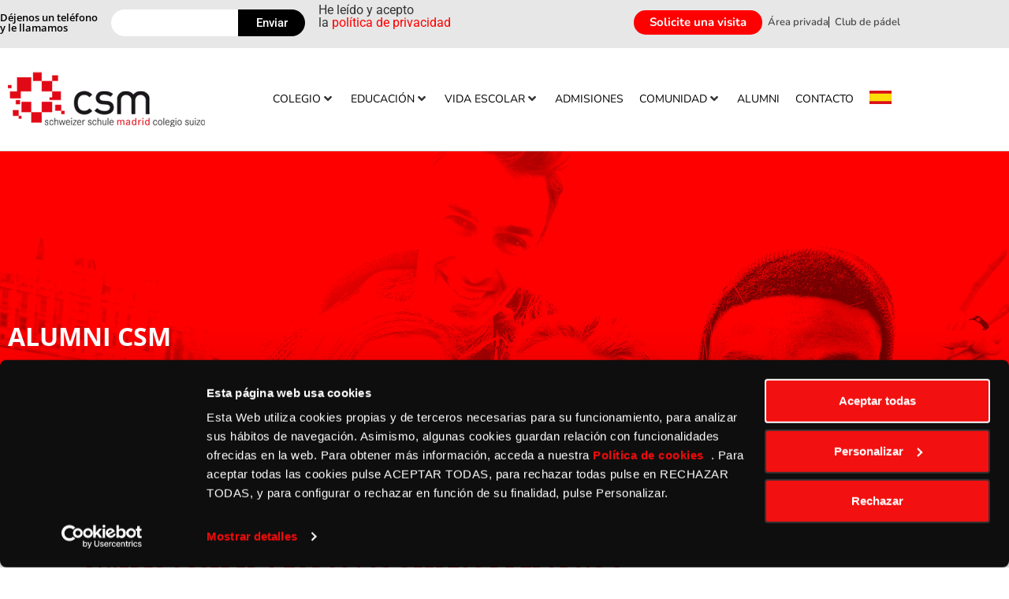

--- FILE ---
content_type: text/html; charset=UTF-8
request_url: https://colegiosuizomadrid.com/alumni-csm/ofertas-de-trabajo/
body_size: 56814
content:
<!doctype html>
<html lang="es-ES">
<head>
	<meta charset="UTF-8">
	<meta name="viewport" content="width=device-width, initial-scale=1">
	<link rel="profile" href="https://gmpg.org/xfn/11">
	<script type="text/javascript" data-cookieconsent="ignore">
	window.dataLayer = window.dataLayer || [];

	function gtag() {
		dataLayer.
		push(arguments);
	}

	gtag("consent", "default", {
		ad_user_data: "denied",
		ad_personalization: "denied",
		ad_storage: "denied",
		analytics_storage: "denied",
		functionality_storage: "denied",
		personalization_storage: "denied",
		security_storage: "granted",
		wait_for_update: 500,
	});
	gtag("set", "ads_data_redaction", true);
	</script>
<script type="text/javascript" data-cookieconsent="ignore">
		(function (w, d, s, l, i) {
		w[l] = w[l] || [];
		w[l].push({'gtm.start': new Date().getTime(), event: 'gtm.js'});
		var f = d.getElementsByTagName(s)[0], j = d.createElement(s), dl = l !== 'dataLayer' ? '&l=' + l : '';
		j.async = true;
		j.src = 'https://www.googletagmanager.com/gtm.js?id=' + i + dl;
		f.parentNode.insertBefore(j, f);
	})(
		window,
		document,
		'script',
		'dataLayer',
		''
	);
</script>
<script type="text/javascript"
		id="Cookiebot"
		src="https://consent.cookiebot.com/uc.js"
		data-implementation="wp"
		data-cbid="1785064e-2185-4bc7-950f-3bfe384f4fcf"
						data-culture="ES"
				data-blockingmode="auto"
	></script>
<script>
var theplus_ajax_url = "https://colegiosuizomadrid.com/beta/wp-admin/admin-ajax.php";
		var theplus_ajax_post_url = "https://colegiosuizomadrid.com/beta/wp-admin/admin-post.php";
		var theplus_nonce = "1ff7550121";
</script>
<meta name='robots' content='index, follow, max-image-preview:large, max-snippet:-1, max-video-preview:-1' />
<link rel="alternate" hreflang="es" href="https://colegiosuizomadrid.com/alumni-csm/ofertas-de-trabajo/" />
<link rel="alternate" hreflang="x-default" href="https://colegiosuizomadrid.com/alumni-csm/ofertas-de-trabajo/" />

	<!-- This site is optimized with the Yoast SEO plugin v26.7 - https://yoast.com/wordpress/plugins/seo/ -->
	<title>Ofertas de trabajo - Colegio Suizo de Madrid</title>
	<link rel="canonical" href="https://colegiosuizomadrid.com/alumni-csm/ofertas-de-trabajo/" />
	<meta property="og:locale" content="es_ES" />
	<meta property="og:type" content="article" />
	<meta property="og:title" content="Ofertas de trabajo - Colegio Suizo de Madrid" />
	<meta property="og:description" content="ALUMNI CSM ¿QUIERES ACCEDER A TODAS LAS OFERTAS DE TRABAJO ? CONOCE LAS OFERTAS DE TRABAJO DE ALUMNI CSM La Asociación de ex alumnos del Colegio Suizo de Madrid es un lugar de encuentro y de reencuentro con compañeros y profesores del Colegio Suizo de Madrid. Oferta de empleo &#8211; Social media &amp; Marketing Assistant [&hellip;]" />
	<meta property="og:url" content="https://colegiosuizomadrid.com/alumni-csm/ofertas-de-trabajo/" />
	<meta property="og:site_name" content="Colegio Suizo de Madrid" />
	<meta property="article:modified_time" content="2023-02-06T13:00:18+00:00" />
	<meta property="og:image" content="https://colegiosuizomadrid.com/beta/wp-content/uploads/2023/02/oferta-marketing.jpg" />
	<meta name="twitter:card" content="summary_large_image" />
	<meta name="twitter:label1" content="Tiempo de lectura" />
	<meta name="twitter:data1" content="1 minuto" />
	<script type="application/ld+json" class="yoast-schema-graph">{"@context":"https://schema.org","@graph":[{"@type":"WebPage","@id":"https://colegiosuizomadrid.com/alumni-csm/ofertas-de-trabajo/","url":"https://colegiosuizomadrid.com/alumni-csm/ofertas-de-trabajo/","name":"Ofertas de trabajo - Colegio Suizo de Madrid","isPartOf":{"@id":"https://colegiosuizomadrid.com/#website"},"primaryImageOfPage":{"@id":"https://colegiosuizomadrid.com/alumni-csm/ofertas-de-trabajo/#primaryimage"},"image":{"@id":"https://colegiosuizomadrid.com/alumni-csm/ofertas-de-trabajo/#primaryimage"},"thumbnailUrl":"https://colegiosuizomadrid.com/beta/wp-content/uploads/2023/02/oferta-marketing.jpg","datePublished":"2022-12-28T11:28:01+00:00","dateModified":"2023-02-06T13:00:18+00:00","breadcrumb":{"@id":"https://colegiosuizomadrid.com/alumni-csm/ofertas-de-trabajo/#breadcrumb"},"inLanguage":"es","potentialAction":[{"@type":"ReadAction","target":["https://colegiosuizomadrid.com/alumni-csm/ofertas-de-trabajo/"]}]},{"@type":"ImageObject","inLanguage":"es","@id":"https://colegiosuizomadrid.com/alumni-csm/ofertas-de-trabajo/#primaryimage","url":"https://colegiosuizomadrid.com/beta/wp-content/uploads/2023/02/oferta-marketing.jpg","contentUrl":"https://colegiosuizomadrid.com/beta/wp-content/uploads/2023/02/oferta-marketing.jpg","width":750,"height":540},{"@type":"BreadcrumbList","@id":"https://colegiosuizomadrid.com/alumni-csm/ofertas-de-trabajo/#breadcrumb","itemListElement":[{"@type":"ListItem","position":1,"name":"Portada","item":"https://colegiosuizomadrid.com/"},{"@type":"ListItem","position":2,"name":"Alumni csm","item":"https://colegiosuizomadrid.com/alumni-csm/"},{"@type":"ListItem","position":3,"name":"Ofertas de trabajo"}]},{"@type":"WebSite","@id":"https://colegiosuizomadrid.com/#website","url":"https://colegiosuizomadrid.com/","name":"Colegio Suizo de Madrid","description":"","publisher":{"@id":"https://colegiosuizomadrid.com/#organization"},"potentialAction":[{"@type":"SearchAction","target":{"@type":"EntryPoint","urlTemplate":"https://colegiosuizomadrid.com/?s={search_term_string}"},"query-input":{"@type":"PropertyValueSpecification","valueRequired":true,"valueName":"search_term_string"}}],"inLanguage":"es"},{"@type":"Organization","@id":"https://colegiosuizomadrid.com/#organization","name":"Colegio Suizo de Madrid","url":"https://colegiosuizomadrid.com/","logo":{"@type":"ImageObject","inLanguage":"es","@id":"https://colegiosuizomadrid.com/#/schema/logo/image/","url":"https://colegiosuizomadrid.com/beta/wp-content/uploads/2020/03/Logo-50-Aniv-Colegio-Suizo-Madrid-1.png","contentUrl":"https://colegiosuizomadrid.com/beta/wp-content/uploads/2020/03/Logo-50-Aniv-Colegio-Suizo-Madrid-1.png","width":300,"height":75,"caption":"Colegio Suizo de Madrid"},"image":{"@id":"https://colegiosuizomadrid.com/#/schema/logo/image/"}}]}</script>
	<!-- / Yoast SEO plugin. -->


<link rel="alternate" type="application/rss+xml" title="Colegio Suizo de Madrid &raquo; Feed" href="https://colegiosuizomadrid.com/feed/" />
<link rel="alternate" type="application/rss+xml" title="Colegio Suizo de Madrid &raquo; Feed de los comentarios" href="https://colegiosuizomadrid.com/comments/feed/" />
<link rel="alternate" title="oEmbed (JSON)" type="application/json+oembed" href="https://colegiosuizomadrid.com/wp-json/oembed/1.0/embed?url=https%3A%2F%2Fcolegiosuizomadrid.com%2Falumni-csm%2Fofertas-de-trabajo%2F" />
<link rel="alternate" title="oEmbed (XML)" type="text/xml+oembed" href="https://colegiosuizomadrid.com/wp-json/oembed/1.0/embed?url=https%3A%2F%2Fcolegiosuizomadrid.com%2Falumni-csm%2Fofertas-de-trabajo%2F&#038;format=xml" />
<style id='wp-img-auto-sizes-contain-inline-css'>
img:is([sizes=auto i],[sizes^="auto," i]){contain-intrinsic-size:3000px 1500px}
/*# sourceURL=wp-img-auto-sizes-contain-inline-css */
</style>
<link rel='stylesheet' id='hello-elementor-theme-style-css' href='https://colegiosuizomadrid.com/beta/wp-content/themes/hello-elementor/theme.min.css?ver=3.0.1' media='all' />
<link rel='stylesheet' id='jet-menu-hello-css' href='https://colegiosuizomadrid.com/beta/wp-content/plugins/jet-menu/integration/themes/hello-elementor/assets/css/style.css?ver=2.4.9' media='all' />
<style id='wp-emoji-styles-inline-css'>

	img.wp-smiley, img.emoji {
		display: inline !important;
		border: none !important;
		box-shadow: none !important;
		height: 1em !important;
		width: 1em !important;
		margin: 0 0.07em !important;
		vertical-align: -0.1em !important;
		background: none !important;
		padding: 0 !important;
	}
/*# sourceURL=wp-emoji-styles-inline-css */
</style>
<style id='classic-theme-styles-inline-css'>
/*! This file is auto-generated */
.wp-block-button__link{color:#fff;background-color:#32373c;border-radius:9999px;box-shadow:none;text-decoration:none;padding:calc(.667em + 2px) calc(1.333em + 2px);font-size:1.125em}.wp-block-file__button{background:#32373c;color:#fff;text-decoration:none}
/*# sourceURL=/wp-includes/css/classic-themes.min.css */
</style>
<link rel='stylesheet' id='jet-engine-frontend-css' href='https://colegiosuizomadrid.com/beta/wp-content/plugins/jet-engine/assets/css/frontend.css?ver=3.6.5' media='all' />
<style id='global-styles-inline-css'>
:root{--wp--preset--aspect-ratio--square: 1;--wp--preset--aspect-ratio--4-3: 4/3;--wp--preset--aspect-ratio--3-4: 3/4;--wp--preset--aspect-ratio--3-2: 3/2;--wp--preset--aspect-ratio--2-3: 2/3;--wp--preset--aspect-ratio--16-9: 16/9;--wp--preset--aspect-ratio--9-16: 9/16;--wp--preset--color--black: #000000;--wp--preset--color--cyan-bluish-gray: #abb8c3;--wp--preset--color--white: #ffffff;--wp--preset--color--pale-pink: #f78da7;--wp--preset--color--vivid-red: #cf2e2e;--wp--preset--color--luminous-vivid-orange: #ff6900;--wp--preset--color--luminous-vivid-amber: #fcb900;--wp--preset--color--light-green-cyan: #7bdcb5;--wp--preset--color--vivid-green-cyan: #00d084;--wp--preset--color--pale-cyan-blue: #8ed1fc;--wp--preset--color--vivid-cyan-blue: #0693e3;--wp--preset--color--vivid-purple: #9b51e0;--wp--preset--gradient--vivid-cyan-blue-to-vivid-purple: linear-gradient(135deg,rgb(6,147,227) 0%,rgb(155,81,224) 100%);--wp--preset--gradient--light-green-cyan-to-vivid-green-cyan: linear-gradient(135deg,rgb(122,220,180) 0%,rgb(0,208,130) 100%);--wp--preset--gradient--luminous-vivid-amber-to-luminous-vivid-orange: linear-gradient(135deg,rgb(252,185,0) 0%,rgb(255,105,0) 100%);--wp--preset--gradient--luminous-vivid-orange-to-vivid-red: linear-gradient(135deg,rgb(255,105,0) 0%,rgb(207,46,46) 100%);--wp--preset--gradient--very-light-gray-to-cyan-bluish-gray: linear-gradient(135deg,rgb(238,238,238) 0%,rgb(169,184,195) 100%);--wp--preset--gradient--cool-to-warm-spectrum: linear-gradient(135deg,rgb(74,234,220) 0%,rgb(151,120,209) 20%,rgb(207,42,186) 40%,rgb(238,44,130) 60%,rgb(251,105,98) 80%,rgb(254,248,76) 100%);--wp--preset--gradient--blush-light-purple: linear-gradient(135deg,rgb(255,206,236) 0%,rgb(152,150,240) 100%);--wp--preset--gradient--blush-bordeaux: linear-gradient(135deg,rgb(254,205,165) 0%,rgb(254,45,45) 50%,rgb(107,0,62) 100%);--wp--preset--gradient--luminous-dusk: linear-gradient(135deg,rgb(255,203,112) 0%,rgb(199,81,192) 50%,rgb(65,88,208) 100%);--wp--preset--gradient--pale-ocean: linear-gradient(135deg,rgb(255,245,203) 0%,rgb(182,227,212) 50%,rgb(51,167,181) 100%);--wp--preset--gradient--electric-grass: linear-gradient(135deg,rgb(202,248,128) 0%,rgb(113,206,126) 100%);--wp--preset--gradient--midnight: linear-gradient(135deg,rgb(2,3,129) 0%,rgb(40,116,252) 100%);--wp--preset--font-size--small: 13px;--wp--preset--font-size--medium: 20px;--wp--preset--font-size--large: 36px;--wp--preset--font-size--x-large: 42px;--wp--preset--spacing--20: 0.44rem;--wp--preset--spacing--30: 0.67rem;--wp--preset--spacing--40: 1rem;--wp--preset--spacing--50: 1.5rem;--wp--preset--spacing--60: 2.25rem;--wp--preset--spacing--70: 3.38rem;--wp--preset--spacing--80: 5.06rem;--wp--preset--shadow--natural: 6px 6px 9px rgba(0, 0, 0, 0.2);--wp--preset--shadow--deep: 12px 12px 50px rgba(0, 0, 0, 0.4);--wp--preset--shadow--sharp: 6px 6px 0px rgba(0, 0, 0, 0.2);--wp--preset--shadow--outlined: 6px 6px 0px -3px rgb(255, 255, 255), 6px 6px rgb(0, 0, 0);--wp--preset--shadow--crisp: 6px 6px 0px rgb(0, 0, 0);}:where(.is-layout-flex){gap: 0.5em;}:where(.is-layout-grid){gap: 0.5em;}body .is-layout-flex{display: flex;}.is-layout-flex{flex-wrap: wrap;align-items: center;}.is-layout-flex > :is(*, div){margin: 0;}body .is-layout-grid{display: grid;}.is-layout-grid > :is(*, div){margin: 0;}:where(.wp-block-columns.is-layout-flex){gap: 2em;}:where(.wp-block-columns.is-layout-grid){gap: 2em;}:where(.wp-block-post-template.is-layout-flex){gap: 1.25em;}:where(.wp-block-post-template.is-layout-grid){gap: 1.25em;}.has-black-color{color: var(--wp--preset--color--black) !important;}.has-cyan-bluish-gray-color{color: var(--wp--preset--color--cyan-bluish-gray) !important;}.has-white-color{color: var(--wp--preset--color--white) !important;}.has-pale-pink-color{color: var(--wp--preset--color--pale-pink) !important;}.has-vivid-red-color{color: var(--wp--preset--color--vivid-red) !important;}.has-luminous-vivid-orange-color{color: var(--wp--preset--color--luminous-vivid-orange) !important;}.has-luminous-vivid-amber-color{color: var(--wp--preset--color--luminous-vivid-amber) !important;}.has-light-green-cyan-color{color: var(--wp--preset--color--light-green-cyan) !important;}.has-vivid-green-cyan-color{color: var(--wp--preset--color--vivid-green-cyan) !important;}.has-pale-cyan-blue-color{color: var(--wp--preset--color--pale-cyan-blue) !important;}.has-vivid-cyan-blue-color{color: var(--wp--preset--color--vivid-cyan-blue) !important;}.has-vivid-purple-color{color: var(--wp--preset--color--vivid-purple) !important;}.has-black-background-color{background-color: var(--wp--preset--color--black) !important;}.has-cyan-bluish-gray-background-color{background-color: var(--wp--preset--color--cyan-bluish-gray) !important;}.has-white-background-color{background-color: var(--wp--preset--color--white) !important;}.has-pale-pink-background-color{background-color: var(--wp--preset--color--pale-pink) !important;}.has-vivid-red-background-color{background-color: var(--wp--preset--color--vivid-red) !important;}.has-luminous-vivid-orange-background-color{background-color: var(--wp--preset--color--luminous-vivid-orange) !important;}.has-luminous-vivid-amber-background-color{background-color: var(--wp--preset--color--luminous-vivid-amber) !important;}.has-light-green-cyan-background-color{background-color: var(--wp--preset--color--light-green-cyan) !important;}.has-vivid-green-cyan-background-color{background-color: var(--wp--preset--color--vivid-green-cyan) !important;}.has-pale-cyan-blue-background-color{background-color: var(--wp--preset--color--pale-cyan-blue) !important;}.has-vivid-cyan-blue-background-color{background-color: var(--wp--preset--color--vivid-cyan-blue) !important;}.has-vivid-purple-background-color{background-color: var(--wp--preset--color--vivid-purple) !important;}.has-black-border-color{border-color: var(--wp--preset--color--black) !important;}.has-cyan-bluish-gray-border-color{border-color: var(--wp--preset--color--cyan-bluish-gray) !important;}.has-white-border-color{border-color: var(--wp--preset--color--white) !important;}.has-pale-pink-border-color{border-color: var(--wp--preset--color--pale-pink) !important;}.has-vivid-red-border-color{border-color: var(--wp--preset--color--vivid-red) !important;}.has-luminous-vivid-orange-border-color{border-color: var(--wp--preset--color--luminous-vivid-orange) !important;}.has-luminous-vivid-amber-border-color{border-color: var(--wp--preset--color--luminous-vivid-amber) !important;}.has-light-green-cyan-border-color{border-color: var(--wp--preset--color--light-green-cyan) !important;}.has-vivid-green-cyan-border-color{border-color: var(--wp--preset--color--vivid-green-cyan) !important;}.has-pale-cyan-blue-border-color{border-color: var(--wp--preset--color--pale-cyan-blue) !important;}.has-vivid-cyan-blue-border-color{border-color: var(--wp--preset--color--vivid-cyan-blue) !important;}.has-vivid-purple-border-color{border-color: var(--wp--preset--color--vivid-purple) !important;}.has-vivid-cyan-blue-to-vivid-purple-gradient-background{background: var(--wp--preset--gradient--vivid-cyan-blue-to-vivid-purple) !important;}.has-light-green-cyan-to-vivid-green-cyan-gradient-background{background: var(--wp--preset--gradient--light-green-cyan-to-vivid-green-cyan) !important;}.has-luminous-vivid-amber-to-luminous-vivid-orange-gradient-background{background: var(--wp--preset--gradient--luminous-vivid-amber-to-luminous-vivid-orange) !important;}.has-luminous-vivid-orange-to-vivid-red-gradient-background{background: var(--wp--preset--gradient--luminous-vivid-orange-to-vivid-red) !important;}.has-very-light-gray-to-cyan-bluish-gray-gradient-background{background: var(--wp--preset--gradient--very-light-gray-to-cyan-bluish-gray) !important;}.has-cool-to-warm-spectrum-gradient-background{background: var(--wp--preset--gradient--cool-to-warm-spectrum) !important;}.has-blush-light-purple-gradient-background{background: var(--wp--preset--gradient--blush-light-purple) !important;}.has-blush-bordeaux-gradient-background{background: var(--wp--preset--gradient--blush-bordeaux) !important;}.has-luminous-dusk-gradient-background{background: var(--wp--preset--gradient--luminous-dusk) !important;}.has-pale-ocean-gradient-background{background: var(--wp--preset--gradient--pale-ocean) !important;}.has-electric-grass-gradient-background{background: var(--wp--preset--gradient--electric-grass) !important;}.has-midnight-gradient-background{background: var(--wp--preset--gradient--midnight) !important;}.has-small-font-size{font-size: var(--wp--preset--font-size--small) !important;}.has-medium-font-size{font-size: var(--wp--preset--font-size--medium) !important;}.has-large-font-size{font-size: var(--wp--preset--font-size--large) !important;}.has-x-large-font-size{font-size: var(--wp--preset--font-size--x-large) !important;}
:where(.wp-block-post-template.is-layout-flex){gap: 1.25em;}:where(.wp-block-post-template.is-layout-grid){gap: 1.25em;}
:where(.wp-block-term-template.is-layout-flex){gap: 1.25em;}:where(.wp-block-term-template.is-layout-grid){gap: 1.25em;}
:where(.wp-block-columns.is-layout-flex){gap: 2em;}:where(.wp-block-columns.is-layout-grid){gap: 2em;}
:root :where(.wp-block-pullquote){font-size: 1.5em;line-height: 1.6;}
/*# sourceURL=global-styles-inline-css */
</style>
<link rel='stylesheet' id='contact-form-7-css' href='https://colegiosuizomadrid.com/beta/wp-content/plugins/contact-form-7/includes/css/styles.css?ver=6.1.4' media='all' />
<link rel='stylesheet' id='wpcf7-redirect-script-frontend-css' href='https://colegiosuizomadrid.com/beta/wp-content/plugins/wpcf7-redirect/build/assets/frontend-script.css?ver=2c532d7e2be36f6af233' media='all' />
<link rel='stylesheet' id='wpml-legacy-horizontal-list-0-css' href='https://colegiosuizomadrid.com/beta/wp-content/plugins/sitepress-multilingual-cms/templates/language-switchers/legacy-list-horizontal/style.min.css?ver=1' media='all' />
<link rel='stylesheet' id='wpml-menu-item-0-css' href='https://colegiosuizomadrid.com/beta/wp-content/plugins/sitepress-multilingual-cms/templates/language-switchers/menu-item/style.min.css?ver=1' media='all' />
<link rel='stylesheet' id='theplus-front-css-css' href='//colegiosuizomadrid.com/beta/wp-content/uploads/theplus-addons/theplus-post-24156.min.css?ver=1768702596' media='all' />
<link rel='stylesheet' id='hello-elementor-css' href='https://colegiosuizomadrid.com/beta/wp-content/themes/hello-elementor/style.min.css?ver=3.0.1' media='all' />
<link rel='stylesheet' id='hello-elementor-header-footer-css' href='https://colegiosuizomadrid.com/beta/wp-content/themes/hello-elementor/header-footer.min.css?ver=3.0.1' media='all' />
<link rel='stylesheet' id='wp-members-css' href='https://colegiosuizomadrid.com/beta/wp-content/plugins/wp-members/assets/css/forms/generic-no-float.min.css?ver=3.5.5.1' media='all' />
<link rel='stylesheet' id='jet-menu-public-styles-css' href='https://colegiosuizomadrid.com/beta/wp-content/plugins/jet-menu/assets/public/css/public.css?ver=2.4.9' media='all' />
<link rel='stylesheet' id='elementor-frontend-css' href='https://colegiosuizomadrid.com/beta/wp-content/uploads/elementor/css/custom-frontend.min.css?ver=1768700821' media='all' />
<link rel='stylesheet' id='widget-icon-list-css' href='https://colegiosuizomadrid.com/beta/wp-content/uploads/elementor/css/custom-widget-icon-list.min.css?ver=1768700821' media='all' />
<link rel='stylesheet' id='e-sticky-css' href='https://colegiosuizomadrid.com/beta/wp-content/plugins/elementor-pro/assets/css/modules/sticky.min.css?ver=3.34.0' media='all' />
<link rel='stylesheet' id='widget-image-css' href='https://colegiosuizomadrid.com/beta/wp-content/plugins/elementor/assets/css/widget-image.min.css?ver=3.34.1' media='all' />
<link rel='stylesheet' id='widget-nav-menu-css' href='https://colegiosuizomadrid.com/beta/wp-content/uploads/elementor/css/custom-pro-widget-nav-menu.min.css?ver=1768700821' media='all' />
<link rel='stylesheet' id='widget-heading-css' href='https://colegiosuizomadrid.com/beta/wp-content/plugins/elementor/assets/css/widget-heading.min.css?ver=3.34.1' media='all' />
<link rel='stylesheet' id='widget-social-icons-css' href='https://colegiosuizomadrid.com/beta/wp-content/plugins/elementor/assets/css/widget-social-icons.min.css?ver=3.34.1' media='all' />
<link rel='stylesheet' id='e-apple-webkit-css' href='https://colegiosuizomadrid.com/beta/wp-content/uploads/elementor/css/custom-apple-webkit.min.css?ver=1768700821' media='all' />
<link rel='stylesheet' id='widget-form-css' href='https://colegiosuizomadrid.com/beta/wp-content/plugins/elementor-pro/assets/css/widget-form.min.css?ver=3.34.0' media='all' />
<link rel='stylesheet' id='e-popup-css' href='https://colegiosuizomadrid.com/beta/wp-content/plugins/elementor-pro/assets/css/conditionals/popup.min.css?ver=3.34.0' media='all' />
<link rel='stylesheet' id='swiper-css' href='https://colegiosuizomadrid.com/beta/wp-content/plugins/elementor/assets/lib/swiper/v8/css/swiper.min.css?ver=8.4.5' media='all' />
<link rel='stylesheet' id='e-swiper-css' href='https://colegiosuizomadrid.com/beta/wp-content/plugins/elementor/assets/css/conditionals/e-swiper.min.css?ver=3.34.1' media='all' />
<link rel='stylesheet' id='widget-gallery-css' href='https://colegiosuizomadrid.com/beta/wp-content/plugins/elementor-pro/assets/css/widget-gallery.min.css?ver=3.34.0' media='all' />
<link rel='stylesheet' id='elementor-gallery-css' href='https://colegiosuizomadrid.com/beta/wp-content/plugins/elementor/assets/lib/e-gallery/css/e-gallery.min.css?ver=1.2.0' media='all' />
<link rel='stylesheet' id='e-transitions-css' href='https://colegiosuizomadrid.com/beta/wp-content/plugins/elementor-pro/assets/css/conditionals/transitions.min.css?ver=3.34.0' media='all' />
<link rel='stylesheet' id='e-animation-zoomIn-css' href='https://colegiosuizomadrid.com/beta/wp-content/plugins/elementor/assets/lib/animations/styles/zoomIn.min.css?ver=3.34.1' media='all' />
<link rel='stylesheet' id='widget-image-gallery-css' href='https://colegiosuizomadrid.com/beta/wp-content/uploads/elementor/css/custom-widget-image-gallery.min.css?ver=1768700821' media='all' />
<link rel='stylesheet' id='elementor-icons-css' href='https://colegiosuizomadrid.com/beta/wp-content/plugins/elementor/assets/lib/eicons/css/elementor-icons.min.css?ver=5.45.0' media='all' />
<link rel='stylesheet' id='elementor-post-7-css' href='https://colegiosuizomadrid.com/beta/wp-content/uploads/elementor/css/post-7.css?ver=1768700822' media='all' />
<link rel='stylesheet' id='font-awesome-5-all-css' href='https://colegiosuizomadrid.com/beta/wp-content/plugins/elementor/assets/lib/font-awesome/css/all.min.css?ver=3.34.1' media='all' />
<link rel='stylesheet' id='font-awesome-4-shim-css' href='https://colegiosuizomadrid.com/beta/wp-content/plugins/elementor/assets/lib/font-awesome/css/v4-shims.min.css?ver=3.34.1' media='all' />
<link rel='stylesheet' id='elementor-post-24156-css' href='https://colegiosuizomadrid.com/beta/wp-content/uploads/elementor/css/post-24156.css?ver=1768702596' media='all' />
<link rel='stylesheet' id='elementor-post-23816-css' href='https://colegiosuizomadrid.com/beta/wp-content/uploads/elementor/css/post-23816.css?ver=1768701029' media='all' />
<link rel='stylesheet' id='elementor-post-8-css' href='https://colegiosuizomadrid.com/beta/wp-content/uploads/elementor/css/post-8.css?ver=1768700822' media='all' />
<link rel='stylesheet' id='elementor-post-225-css' href='https://colegiosuizomadrid.com/beta/wp-content/uploads/elementor/css/post-225.css?ver=1768700823' media='all' />
<link rel='stylesheet' id='elementor-post-24142-css' href='https://colegiosuizomadrid.com/beta/wp-content/uploads/elementor/css/post-24142.css?ver=1768700823' media='all' />
<link rel='stylesheet' id='elementor-post-21621-css' href='https://colegiosuizomadrid.com/beta/wp-content/uploads/elementor/css/post-21621.css?ver=1768700823' media='all' />
<link rel='stylesheet' id='elementor-post-21530-css' href='https://colegiosuizomadrid.com/beta/wp-content/uploads/elementor/css/post-21530.css?ver=1768700823' media='all' />
<link rel='stylesheet' id='elementor-post-21515-css' href='https://colegiosuizomadrid.com/beta/wp-content/uploads/elementor/css/post-21515.css?ver=1768700823' media='all' />
<link rel='stylesheet' id='elementor-post-21502-css' href='https://colegiosuizomadrid.com/beta/wp-content/uploads/elementor/css/post-21502.css?ver=1768700823' media='all' />
<link rel='stylesheet' id='elementor-post-20947-css' href='https://colegiosuizomadrid.com/beta/wp-content/uploads/elementor/css/post-20947.css?ver=1768700823' media='all' />
<link rel='stylesheet' id='elementor-post-19391-css' href='https://colegiosuizomadrid.com/beta/wp-content/uploads/elementor/css/post-19391.css?ver=1768700823' media='all' />
<link rel='stylesheet' id='elementor-post-18257-css' href='https://colegiosuizomadrid.com/beta/wp-content/uploads/elementor/css/post-18257.css?ver=1768700824' media='all' />
<link rel='stylesheet' id='elementor-post-17890-css' href='https://colegiosuizomadrid.com/beta/wp-content/uploads/elementor/css/post-17890.css?ver=1768700824' media='all' />
<link rel='stylesheet' id='elementor-post-16109-css' href='https://colegiosuizomadrid.com/beta/wp-content/uploads/elementor/css/post-16109.css?ver=1768700824' media='all' />
<link rel='stylesheet' id='elementor-post-16105-css' href='https://colegiosuizomadrid.com/beta/wp-content/uploads/elementor/css/post-16105.css?ver=1768700824' media='all' />
<link rel='stylesheet' id='elementor-post-2340-css' href='https://colegiosuizomadrid.com/beta/wp-content/uploads/elementor/css/post-2340.css?ver=1768700824' media='all' />
<link rel='stylesheet' id='elementor-post-2337-css' href='https://colegiosuizomadrid.com/beta/wp-content/uploads/elementor/css/post-2337.css?ver=1768700824' media='all' />
<link rel='stylesheet' id='elementor-post-2335-css' href='https://colegiosuizomadrid.com/beta/wp-content/uploads/elementor/css/post-2335.css?ver=1768700824' media='all' />
<link rel='stylesheet' id='elementor-post-2331-css' href='https://colegiosuizomadrid.com/beta/wp-content/uploads/elementor/css/post-2331.css?ver=1768700824' media='all' />
<link rel='stylesheet' id='elementor-post-2328-css' href='https://colegiosuizomadrid.com/beta/wp-content/uploads/elementor/css/post-2328.css?ver=1768700824' media='all' />
<link rel='stylesheet' id='elementor-post-1830-css' href='https://colegiosuizomadrid.com/beta/wp-content/uploads/elementor/css/post-1830.css?ver=1768700824' media='all' />
<link rel='stylesheet' id='elementor-post-1305-css' href='https://colegiosuizomadrid.com/beta/wp-content/uploads/elementor/css/post-1305.css?ver=1768700824' media='all' />
<link rel='stylesheet' id='elementor-post-1294-css' href='https://colegiosuizomadrid.com/beta/wp-content/uploads/elementor/css/post-1294.css?ver=1768700824' media='all' />
<link rel='stylesheet' id='elementor-post-1287-css' href='https://colegiosuizomadrid.com/beta/wp-content/uploads/elementor/css/post-1287.css?ver=1768700824' media='all' />
<link rel='stylesheet' id='elementor-post-1281-css' href='https://colegiosuizomadrid.com/beta/wp-content/uploads/elementor/css/post-1281.css?ver=1768700824' media='all' />
<link rel='stylesheet' id='elementor-post-1262-css' href='https://colegiosuizomadrid.com/beta/wp-content/uploads/elementor/css/post-1262.css?ver=1768700824' media='all' />
<link rel='stylesheet' id='elementor-post-1201-css' href='https://colegiosuizomadrid.com/beta/wp-content/uploads/elementor/css/post-1201.css?ver=1768700824' media='all' />
<link rel='stylesheet' id='elementor-gf-local-roboto-css' href='https://colegiosuizomadrid.com/beta/wp-content/uploads/elementor/google-fonts/css/roboto.css?ver=1742219218' media='all' />
<link rel='stylesheet' id='elementor-gf-local-robotoslab-css' href='https://colegiosuizomadrid.com/beta/wp-content/uploads/elementor/google-fonts/css/robotoslab.css?ver=1742219221' media='all' />
<link rel='stylesheet' id='elementor-gf-local-opensans-css' href='https://colegiosuizomadrid.com/beta/wp-content/uploads/elementor/google-fonts/css/opensans.css?ver=1742219227' media='all' />
<link rel='stylesheet' id='elementor-gf-local-nunito-css' href='https://colegiosuizomadrid.com/beta/wp-content/uploads/elementor/google-fonts/css/nunito.css?ver=1742219231' media='all' />
<link rel='stylesheet' id='elementor-icons-shared-0-css' href='https://colegiosuizomadrid.com/beta/wp-content/plugins/elementor/assets/lib/font-awesome/css/fontawesome.min.css?ver=5.15.3' media='all' />
<link rel='stylesheet' id='elementor-icons-fa-solid-css' href='https://colegiosuizomadrid.com/beta/wp-content/plugins/elementor/assets/lib/font-awesome/css/solid.min.css?ver=5.15.3' media='all' />
<link rel='stylesheet' id='elementor-icons-fa-regular-css' href='https://colegiosuizomadrid.com/beta/wp-content/plugins/elementor/assets/lib/font-awesome/css/regular.min.css?ver=5.15.3' media='all' />
<link rel='stylesheet' id='elementor-icons-fa-brands-css' href='https://colegiosuizomadrid.com/beta/wp-content/plugins/elementor/assets/lib/font-awesome/css/brands.min.css?ver=5.15.3' media='all' />
<script src="https://colegiosuizomadrid.com/beta/wp-includes/js/jquery/jquery.min.js?ver=3.7.1" id="jquery-core-js"></script>
<script src="https://colegiosuizomadrid.com/beta/wp-includes/js/jquery/jquery-migrate.min.js?ver=3.4.1" id="jquery-migrate-js"></script>
<script src="https://colegiosuizomadrid.com/beta/wp-content/plugins/elementor/assets/lib/font-awesome/js/v4-shims.min.js?ver=3.34.1" id="font-awesome-4-shim-js"></script>
<link rel="https://api.w.org/" href="https://colegiosuizomadrid.com/wp-json/" /><link rel="alternate" title="JSON" type="application/json" href="https://colegiosuizomadrid.com/wp-json/wp/v2/pages/24156" /><link rel="EditURI" type="application/rsd+xml" title="RSD" href="https://colegiosuizomadrid.com/beta/xmlrpc.php?rsd" />
<meta name="generator" content="WPML ver:4.8.6 stt:3,2;" />
<style>table tbody tr:hover > td, table tbody tr:hover>th {
	background-color : hsl(0deg 0% 50.2% / 0%) !important;
}</style>		<style>*:not(.elementor-editor-active) .plus-conditions--hidden {display: none;}</style> 
		<meta name="generator" content="Elementor 3.34.1; features: additional_custom_breakpoints; settings: css_print_method-external, google_font-enabled, font_display-auto">
			<style>
				.e-con.e-parent:nth-of-type(n+4):not(.e-lazyloaded):not(.e-no-lazyload),
				.e-con.e-parent:nth-of-type(n+4):not(.e-lazyloaded):not(.e-no-lazyload) * {
					background-image: none !important;
				}
				@media screen and (max-height: 1024px) {
					.e-con.e-parent:nth-of-type(n+3):not(.e-lazyloaded):not(.e-no-lazyload),
					.e-con.e-parent:nth-of-type(n+3):not(.e-lazyloaded):not(.e-no-lazyload) * {
						background-image: none !important;
					}
				}
				@media screen and (max-height: 640px) {
					.e-con.e-parent:nth-of-type(n+2):not(.e-lazyloaded):not(.e-no-lazyload),
					.e-con.e-parent:nth-of-type(n+2):not(.e-lazyloaded):not(.e-no-lazyload) * {
						background-image: none !important;
					}
				}
			</style>
			<!-- Google Tag Manager -->
<script>(function(w,d,s,l,i){w[l]=w[l]||[];w[l].push({'gtm.start':
new Date().getTime(),event:'gtm.js'});var f=d.getElementsByTagName(s)[0],
j=d.createElement(s),dl=l!='dataLayer'?'&l='+l:'';j.async=true;j.src=
'https://www.googletagmanager.com/gtm.js?id='+i+dl;f.parentNode.insertBefore(j,f);
})(window,document,'script','dataLayer','GTM-5H3CDTT6');</script>
<!-- End Google Tag Manager -->


<!-- Facebook Pixel Code -->
<script>
!function(f,b,e,v,n,t,s)
{if(f.fbq)return;n=f.fbq=function(){n.callMethod?
n.callMethod.apply(n,arguments):n.queue.push(arguments)};
if(!f._fbq)f._fbq=n;n.push=n;n.loaded=!0;n.version='2.0';
n.queue=[];t=b.createElement(e);t.async=!0;
t.src=v;s=b.getElementsByTagName(e)[0];
s.parentNode.insertBefore(t,s)}(window, document,'script',
'https://connect.facebook.net/en_US/fbevents.js');
fbq('init', '1074268799708652');
fbq('track', 'PageView');
</script>
<noscript><img height="1" width="1" style="display:none"
src="https://www.facebook.com/tr?id=1074268799708652&ev=PageView&noscript=1"
/></noscript>
<!-- End Facebook Pixel Code -->
<!-- Global site tag (gtag.js) - Google Ads: 435426296 -->
<script async src="https://www.googletagmanager.com/gtag/js?id=AW-435426296"></script>
<script>
  window.dataLayer = window.dataLayer || [];
  function gtag(){dataLayer.push(arguments);}
  gtag('js', new Date());

  gtag('config', 'AW-435426296');
</script>
<link rel="icon" href="https://colegiosuizomadrid.com/beta/wp-content/uploads/2020/03/cropped-csm-fa-1-32x32.png" sizes="32x32" />
<link rel="icon" href="https://colegiosuizomadrid.com/beta/wp-content/uploads/2020/03/cropped-csm-fa-1-192x192.png" sizes="192x192" />
<link rel="apple-touch-icon" href="https://colegiosuizomadrid.com/beta/wp-content/uploads/2020/03/cropped-csm-fa-1-180x180.png" />
<meta name="msapplication-TileImage" content="https://colegiosuizomadrid.com/beta/wp-content/uploads/2020/03/cropped-csm-fa-1-270x270.png" />
		<style id="wp-custom-css">
			.elementor-968 .elementor-element.elementor-element-5940a75 .pt_plus_asb_wrapper .pt-plus-button-wrapper {
    margin-top: 30px;
    text-align: left;
}
.elementor-968 .elementor-element.elementor-element-5940a75 .pt_plus_asb_wrapper .asb-desc, .elementor-968 .elementor-element.elementor-element-5940a75 .pt_plus_asb_wrapper .asb-desc p {
    font-family: "Open Sans", Sans-serif;
   font-size: 15px;
    text-align: left;
}
.elementor-968 .elementor-element.elementor-element-7685c79 .pt_plus_asb_wrapper .asb-desc, .elementor-968 .elementor-element.elementor-element-7685c79 .pt_plus_asb_wrapper .asb-desc p {
    font-family: "Open Sans", Sans-serif;
  font-size: 15px;
    text-align: left;
}
.elementor-968 .elementor-element.elementor-element-7685c79 .pt_plus_asb_wrapper .pt-plus-button-wrapper {
   margin-top: 30px;
    text-align: left;
}
.elementor-968 .elementor-element.elementor-element-0d649b9 .pt_plus_asb_wrapper .asb-desc, .elementor-968 .elementor-element.elementor-element-0d649b9 .pt_plus_asb_wrapper .asb-desc p {
   font-family: "Open Sans", Sans-serif;
   font-size: 15px;
    text-align: left;
}
.elementor-968 .elementor-element.elementor-element-0d649b9 .pt_plus_asb_wrapper .pt-plus-button-wrapper {
  margin-top: 30px;
    text-align: left;
}
.elementor-968 .elementor-element.elementor-element-35ed0c4 .pt_plus_asb_wrapper .asb-desc, .elementor-968 .elementor-element.elementor-element-35ed0c4 .pt_plus_asb_wrapper .asb-desc p {
    font-family: "Open Sans", Sans-serif;
    font-size: 15px;
    text-align: left;
}
.elementor-968 .elementor-element.elementor-element-35ed0c4 .pt_plus_asb_wrapper .pt-plus-button-wrapper {
    margin-top: 30px;
    text-align: left;
}
.elementor-968 .elementor-element.elementor-element-c41909d .pt_plus_asb_wrapper .asb-desc, .elementor-968 .elementor-element.elementor-element-c41909d .pt_plus_asb_wrapper .asb-desc p {
    font-family: "Open Sans", Sans-serif;
    font-size: 15px;
    text-align: left;
}
.elementor-968 .elementor-element.elementor-element-c41909d .pt_plus_asb_wrapper .pt-plus-button-wrapper {
    margin-top: 30px;
    text-align: left;
}
.elementor-968 .elementor-element.elementor-element-7685c79 .pt_plus_asb_wrapper .pt-plus-button-wrapper {
    margin-top: 30px;
    text-align: left;
}
.elementor-968 .elementor-element.elementor-element-0d649b9 .pt_plus_asb_wrapper .pt-plus-button-wrapper {
    margin-top: 30px;
    text-align: left;
}
.elementor-968 .elementor-element.elementor-element-35ed0c4 .pt_plus_asb_wrapper .pt-plus-button-wrapper {
    margin-top: 30px;
    text-align: left;
}
.elementor-968 .elementor-element.elementor-element-c41909d .pt_plus_asb_wrapper .pt-plus-button-wrapper {
    margin-top: 30px;
    text-align: left;
}
/* Video */
.elementor-background-video-hosted{
		height:100% !important;

}
/* Paragraph */
.service-flipbox-back .service-desc p{
	text-align:left;
}

/* Service title */
.service-flipbox-front .service-title{
	text-align:left;
	padding-right:15px;
	
}
.one-veinte,
.one-third {
    position: relative;
    margin-right: 0%;
    float: left;
        margin-bottom: 0px;
 
}
 
.one-veinte { width: 15%; }
.one-third { width: 25%; }
 
.last {
    margin-right: 0 !important;
    clear: right;
}
 
@media only screen and (max-width: 767px) {
    .one-half, .one-third {
        width: 100%;
        margin-right: 0;
    }
}



/* Label */
.optional span label{
	padding-bottom:16px;
	top:12px;
	
}
.fa-check:before {
    content: "\f00c";
			display:none;
}
/* Font Icon */
.optional span .fa-check{
	position:absolute !important;
	left:-30px;
}

/* Label */
.optional span label{
	left:29px;
}

/* Span Tag */
.elementor-widget-container .theplus-contact-form .wpcf7 .init .one-third .plus-checkbox .optional span{
	top:0px !important;
}

/* Optional */
.init .plus-checkbox .optional{
	border-width:0px !important;
}

.elementor-location-header .optional span{
	padding-right:0px;
	
}
/* Span Tag */
.elementor-location-header .optional span{
	width:240px;
	
}

.elementor-element.elementor-element-e7af464 .elementor-slide-button {
    font-family: "Open Sans", Sans-serif;
    font-size: 25px;
    font-weight: 500;
    border-width: 0px;
    border-radius: 0px;
    padding: 0px;
}
.elementor-16204 .elementor-element.elementor-element-848036f .elementor-slide-button {
    font-family: "Open Sans", Sans-serif;
    font-size: 25px;
    font-weight: 500;
    border-width: 0px;
    border-radius: 0px;
    padding: 0px;
}
#wpmem_login label, #wpmem_reg label {
    display: initial;
    color: #7A7A7A;
    font-family: 'Nunito';
}

#wpmem_login legend, #wpmem_reg legend {
    font-size: 24px;
    line-height: 1;
    font-weight: 700;
    margin-bottom: 20px;
    width: 100%;
	font-family: 'Nunito';
}
#wpmem_reg select {
    width: 100%;
    padding: 8px 10px 7px;
    border: 1px solid rgba(0,0,0,.1);
    border-radius: 2px;
    color: #7A7A7A;
    margin: 5px 0;
    background: none repeat scroll 0 0 #fff;
    font-family: 'Nunito';
}

.menu-azul > a {
    color: #2C9EE0 !important;
}
		</style>
		</head>
<body data-rsssl=1 class="wp-singular page-template-default page page-id-24156 page-child parent-pageid-23775 wp-custom-logo wp-theme-hello-elementor jet-mega-menu-location elementor-default elementor-kit-7 elementor-page elementor-page-24156">
<!-- Google Tag Manager (noscript) -->
<noscript><iframe src="https://www.googletagmanager.com/ns.html?id=GTM-5H3CDTT6"
height="0" width="0" style="display:none;visibility:hidden"></iframe></noscript>
<!-- End Google Tag Manager (noscript) -->



<a class="skip-link screen-reader-text" href="#content">Ir al contenido</a>

		<header data-elementor-type="header" data-elementor-id="8" class="elementor elementor-8 elementor-location-header" data-elementor-post-type="elementor_library">
					<section class="elementor-section elementor-top-section elementor-element elementor-element-3ec01902 elementor-section-height-min-height elementor-section-content-middle elementor-hidden-phone elementor-section-boxed elementor-section-height-default elementor-section-items-middle" data-id="3ec01902" data-element_type="section" data-settings="{&quot;background_background&quot;:&quot;classic&quot;,&quot;sticky&quot;:&quot;top&quot;,&quot;sticky_on&quot;:[&quot;desktop&quot;,&quot;laptop&quot;,&quot;tablet_extra&quot;,&quot;tablet&quot;,&quot;mobile&quot;],&quot;sticky_offset&quot;:0,&quot;sticky_effects_offset&quot;:0,&quot;sticky_anchor_link_offset&quot;:0}">
						<div class="elementor-container elementor-column-gap-no">
					<div class="elementor-column elementor-col-25 elementor-top-column elementor-element elementor-element-dda494c" data-id="dda494c" data-element_type="column">
			<div class="elementor-widget-wrap elementor-element-populated">
						<div class="elementor-element elementor-element-c61f1bf elementor-hidden-tablet elementor-hidden-phone elementor-widget elementor-widget-text-editor" data-id="c61f1bf" data-element_type="widget" data-widget_type="text-editor.default">
				<div class="elementor-widget-container">
									<p>Déjenos un teléfono <br />y le llamamos</p>								</div>
				</div>
					</div>
		</div>
				<div class="elementor-column elementor-col-25 elementor-top-column elementor-element elementor-element-77de001f" data-id="77de001f" data-element_type="column">
			<div class="elementor-widget-wrap elementor-element-populated">
						<div class="elementor-element elementor-element-0485448 elementor-hidden-tablet elementor-hidden-phone elementor-widget elementor-widget-tp-contact-form-7" data-id="0485448" data-element_type="widget" data-widget_type="tp-contact-form-7.default">
				<div class="elementor-widget-container">
					<div class="theplus-contact-form plus-cf7-custom  text-left    after " >
<div class="wpcf7 no-js" id="wpcf7-f17948-o1" lang="es-ES" dir="ltr" data-wpcf7-id="17948">
<div class="screen-reader-response"><p role="status" aria-live="polite" aria-atomic="true"></p> <ul></ul></div>
<form action="/?p=2631#wpcf7-f17948-o1" method="post" class="wpcf7-form init" aria-label="Formulario de contacto" novalidate="novalidate" data-status="init">
<fieldset class="hidden-fields-container"><input type="hidden" name="_wpcf7" value="17948" /><input type="hidden" name="_wpcf7_version" value="6.1.4" /><input type="hidden" name="_wpcf7_locale" value="es_ES" /><input type="hidden" name="_wpcf7_unit_tag" value="wpcf7-f17948-o1" /><input type="hidden" name="_wpcf7_container_post" value="0" /><input type="hidden" name="_wpcf7_posted_data_hash" value="" />
</fieldset>
<div class="one-third">
	<p><label><br />
<span class="wpcf7-form-control-wrap" data-name="tel-123"><input size="40" maxlength="400" class="wpcf7-form-control wpcf7-tel wpcf7-validates-as-required wpcf7-text wpcf7-validates-as-tel" aria-required="true" aria-invalid="false" value="" type="tel" name="tel-123" /></span> </label>
	</p>
</div>
<div class="one-veinte">
	<p><input class="wpcf7-form-control wpcf7-submit has-spinner" type="submit" value="Enviar" /><span id="wpcf7-696c3b98af420-wrapper" class="wpcf7-form-control-wrap email-229-wrap" style="display:none !important; visibility:hidden !important;"><label for="wpcf7-696c3b98af420-field" class="hp-message">Por favor, deja este campo vacío.</label><input id="wpcf7-696c3b98af420-field"  class="wpcf7-form-control wpcf7-text" type="text" name="email-229" value="" size="40" tabindex="-1" autocomplete="new-password" /></span>
	</p>
</div>
<div class="one-third last">
	<p><span class="wpcf7-form-control-wrap" data-name="acceptance-883"><span class="wpcf7-form-control wpcf7-acceptance optional"><span class="wpcf7-list-item"><label><input type="checkbox" name="acceptance-883" value="1" aria-invalid="false" /><span class="wpcf7-list-item-label">He leído y acepto </br> la <a href="https://colegiosuizomadrid.com/politica-privacidad/" target="_blank">política de privacidad</a></span></label></span></span></span>
	</p>
</div><div class="wpcf7-response-output" aria-hidden="true"></div>
</form>
</div>
</div>				</div>
				</div>
					</div>
		</div>
				<div class="elementor-column elementor-col-25 elementor-top-column elementor-element elementor-element-f2c5076" data-id="f2c5076" data-element_type="column">
			<div class="elementor-widget-wrap elementor-element-populated">
						<div class="elementor-element elementor-element-e4e1ee1 elementor-align-right elementor-mobile-align-center elementor-widget elementor-widget-button" data-id="e4e1ee1" data-element_type="widget" data-widget_type="button.default">
				<div class="elementor-widget-container">
									<div class="elementor-button-wrapper">
					<a class="elementor-button elementor-button-link elementor-size-sm" href="https://colegiosuizomadrid.com/admisiones/#visita">
						<span class="elementor-button-content-wrapper">
									<span class="elementor-button-text">Solicite una visita</span>
					</span>
					</a>
				</div>
								</div>
				</div>
					</div>
		</div>
				<div class="elementor-column elementor-col-25 elementor-top-column elementor-element elementor-element-6d9f44e" data-id="6d9f44e" data-element_type="column">
			<div class="elementor-widget-wrap elementor-element-populated">
						<div class="elementor-element elementor-element-61337c5 elementor-icon-list--layout-inline elementor-mobile-align-center elementor-align-end elementor-list-item-link-full_width elementor-widget elementor-widget-icon-list" data-id="61337c5" data-element_type="widget" data-widget_type="icon-list.default">
				<div class="elementor-widget-container">
							<ul class="elementor-icon-list-items elementor-inline-items">
							<li class="elementor-icon-list-item elementor-inline-item">
											<a href="https://csm.phidias.es/" target="_blank">

												<span class="elementor-icon-list-icon">
													</span>
										<span class="elementor-icon-list-text">Área privada</span>
											</a>
									</li>
								<li class="elementor-icon-list-item elementor-inline-item">
											<a href="https://clubpadelsuizo.com/" target="_blank">

												<span class="elementor-icon-list-icon">
													</span>
										<span class="elementor-icon-list-text">Club de pádel</span>
											</a>
									</li>
						</ul>
						</div>
				</div>
					</div>
		</div>
					</div>
		</section>
				<section class="elementor-section elementor-top-section elementor-element elementor-element-41a5739 elementor-section-height-min-height elementor-section-content-middle elementor-hidden-desktop elementor-hidden-tablet elementor-hidden-laptop elementor-hidden-tablet_extra elementor-section-boxed elementor-section-height-default elementor-section-items-middle" data-id="41a5739" data-element_type="section" data-settings="{&quot;background_background&quot;:&quot;classic&quot;,&quot;sticky&quot;:&quot;top&quot;,&quot;sticky_on&quot;:[&quot;desktop&quot;,&quot;laptop&quot;,&quot;tablet_extra&quot;,&quot;tablet&quot;,&quot;mobile&quot;],&quot;sticky_offset&quot;:0,&quot;sticky_effects_offset&quot;:0,&quot;sticky_anchor_link_offset&quot;:0}">
						<div class="elementor-container elementor-column-gap-no">
					<div class="elementor-column elementor-col-33 elementor-top-column elementor-element elementor-element-2fd8240" data-id="2fd8240" data-element_type="column">
			<div class="elementor-widget-wrap elementor-element-populated">
						<div class="elementor-element elementor-element-403b545 elementor-align-right elementor-mobile-align-justify elementor-widget elementor-widget-button" data-id="403b545" data-element_type="widget" data-widget_type="button.default">
				<div class="elementor-widget-container">
									<div class="elementor-button-wrapper">
					<a class="elementor-button elementor-button-link elementor-size-sm" href="tel:+34687229561">
						<span class="elementor-button-content-wrapper">
									<span class="elementor-button-text">+34 687 229 561</span>
					</span>
					</a>
				</div>
								</div>
				</div>
					</div>
		</div>
				<div class="elementor-column elementor-col-33 elementor-top-column elementor-element elementor-element-6216121" data-id="6216121" data-element_type="column">
			<div class="elementor-widget-wrap elementor-element-populated">
						<div class="elementor-element elementor-element-2024e60 elementor-align-right elementor-mobile-align-justify elementor-widget elementor-widget-button" data-id="2024e60" data-element_type="widget" data-widget_type="button.default">
				<div class="elementor-widget-container">
									<div class="elementor-button-wrapper">
					<a class="elementor-button elementor-button-link elementor-size-sm" href="https://colegiosuizomadrid.com/admisiones/#visita">
						<span class="elementor-button-content-wrapper">
									<span class="elementor-button-text">Solicite una visita</span>
					</span>
					</a>
				</div>
								</div>
				</div>
					</div>
		</div>
				<div class="elementor-column elementor-col-33 elementor-top-column elementor-element elementor-element-010e6e8" data-id="010e6e8" data-element_type="column">
			<div class="elementor-widget-wrap elementor-element-populated">
						<div class="elementor-element elementor-element-4c931ad elementor-icon-list--layout-inline elementor-mobile-align-center elementor-align-end elementor-list-item-link-full_width elementor-widget elementor-widget-icon-list" data-id="4c931ad" data-element_type="widget" data-widget_type="icon-list.default">
				<div class="elementor-widget-container">
							<ul class="elementor-icon-list-items elementor-inline-items">
							<li class="elementor-icon-list-item elementor-inline-item">
											<a href="https://csm.phidias.es/" target="_blank">

												<span class="elementor-icon-list-icon">
													</span>
										<span class="elementor-icon-list-text">Área privada</span>
											</a>
									</li>
								<li class="elementor-icon-list-item elementor-inline-item">
											<a href="https://colegiosuizomadrid.com/club-deportivo/">

												<span class="elementor-icon-list-icon">
													</span>
										<span class="elementor-icon-list-text">Club deportivo</span>
											</a>
									</li>
						</ul>
						</div>
				</div>
					</div>
		</div>
					</div>
		</section>
				<section class="elementor-section elementor-top-section elementor-element elementor-element-31474847 elementor-section-content-middle elementor-section-boxed elementor-section-height-default elementor-section-height-default" data-id="31474847" data-element_type="section" data-settings="{&quot;sticky&quot;:&quot;top&quot;,&quot;background_background&quot;:&quot;classic&quot;,&quot;sticky_offset&quot;:66,&quot;sticky_on&quot;:[&quot;desktop&quot;,&quot;tablet&quot;],&quot;sticky_effects_offset&quot;:0,&quot;sticky_anchor_link_offset&quot;:0}">
						<div class="elementor-container elementor-column-gap-default">
					<div class="elementor-column elementor-col-50 elementor-top-column elementor-element elementor-element-64663c53" data-id="64663c53" data-element_type="column">
			<div class="elementor-widget-wrap elementor-element-populated">
						<div class="elementor-element elementor-element-b891ab2 elementor-widget elementor-widget-image" data-id="b891ab2" data-element_type="widget" data-widget_type="image.default">
				<div class="elementor-widget-container">
																<a href="https://colegiosuizomadrid.com">
							<img width="250" height="70" src="https://colegiosuizomadrid.com/beta/wp-content/uploads/2019/01/CSM_LOGO-menu-1.png" class="attachment-full size-full wp-image-7109" alt="Colegio Suizo de Madrid" />								</a>
															</div>
				</div>
					</div>
		</div>
				<div class="elementor-column elementor-col-50 elementor-top-column elementor-element elementor-element-3bbfb272" data-id="3bbfb272" data-element_type="column">
			<div class="elementor-widget-wrap elementor-element-populated">
						<div class="elementor-element elementor-element-0a45d26 elementor-nav-menu__align-center elementor-nav-menu--dropdown-mobile elementor-nav-menu--stretch elementor-hidden-desktop elementor-hidden-tablet elementor-hidden-laptop elementor-hidden-tablet_extra elementor-nav-menu__text-align-aside elementor-nav-menu--toggle elementor-nav-menu--burger elementor-widget elementor-widget-nav-menu" data-id="0a45d26" data-element_type="widget" data-settings="{&quot;full_width&quot;:&quot;stretch&quot;,&quot;submenu_icon&quot;:{&quot;value&quot;:&quot;&lt;i class=\&quot;fas fa-chevron-down\&quot; aria-hidden=\&quot;true\&quot;&gt;&lt;\/i&gt;&quot;,&quot;library&quot;:&quot;fa-solid&quot;},&quot;layout&quot;:&quot;horizontal&quot;,&quot;toggle&quot;:&quot;burger&quot;}" data-widget_type="nav-menu.default">
				<div class="elementor-widget-container">
								<nav aria-label="Menú" class="elementor-nav-menu--main elementor-nav-menu__container elementor-nav-menu--layout-horizontal e--pointer-underline e--animation-fade">
				<ul id="menu-1-0a45d26" class="elementor-nav-menu"><li class="menu-item menu-item-type-post_type menu-item-object-page menu-item-17555"><a href="https://colegiosuizomadrid.com/home/" class="elementor-item">Home</a></li>
<li class="menu-item menu-item-type-custom menu-item-object-custom menu-item-has-children menu-item-17556"><a href="#" class="elementor-item elementor-item-anchor">Colegio</a>
<ul class="sub-menu elementor-nav-menu--dropdown">
	<li class="menu-item menu-item-type-post_type menu-item-object-page menu-item-17557"><a href="https://colegiosuizomadrid.com/colegio/bienvenida-de-la-directora/" class="elementor-sub-item">Bienvenida de la directora</a></li>
	<li class="menu-item menu-item-type-post_type menu-item-object-page menu-item-17558"><a href="https://colegiosuizomadrid.com/colegio/sobre-el-colegio/" class="elementor-sub-item">Sobre el colegio</a></li>
	<li class="menu-item menu-item-type-post_type menu-item-object-page menu-item-17559"><a href="https://colegiosuizomadrid.com/colegio/nuestras-instalaciones/" class="elementor-sub-item">Nuestras instalaciones</a></li>
	<li class="menu-item menu-item-type-post_type menu-item-object-page menu-item-17560"><a href="https://colegiosuizomadrid.com/colegio/equipo-csm/" class="elementor-sub-item">Equipo CSM</a></li>
	<li class="menu-item menu-item-type-post_type menu-item-object-page menu-item-17561"><a href="https://colegiosuizomadrid.com/colegio/trabaje-con-nosotros/" class="elementor-sub-item">Trabaje con nosotros</a></li>
	<li class="menu-azul menu-item menu-item-type-post_type menu-item-object-page menu-item-34176"><a href="https://colegiosuizomadrid.com/colegio/sis-swiss-international-school/" class="elementor-sub-item">SIS Swiss International School</a></li>
</ul>
</li>
<li class="menu-item menu-item-type-custom menu-item-object-custom menu-item-has-children menu-item-17562"><a href="#" class="elementor-item elementor-item-anchor">Educación</a>
<ul class="sub-menu elementor-nav-menu--dropdown">
	<li class="menu-item menu-item-type-post_type menu-item-object-page menu-item-17563"><a href="https://colegiosuizomadrid.com/metodologia/" class="elementor-sub-item">Metodología</a></li>
	<li class="menu-item menu-item-type-post_type menu-item-object-page menu-item-17564"><a href="https://colegiosuizomadrid.com/formacion-en-valores/" class="elementor-sub-item">Valores</a></li>
	<li class="menu-item menu-item-type-post_type menu-item-object-page menu-item-17565"><a href="https://colegiosuizomadrid.com/idiomas/" class="elementor-sub-item">Idiomas</a></li>
	<li class="menu-item menu-item-type-post_type menu-item-object-page menu-item-20096"><a href="https://colegiosuizomadrid.com/innovacion-y-digitalizacion/" class="elementor-sub-item">Innovación y digitalización</a></li>
	<li class="menu-item menu-item-type-post_type menu-item-object-page menu-item-17566"><a href="https://colegiosuizomadrid.com/etapas-educativas/" class="elementor-sub-item">Etapas educativas</a></li>
	<li class="menu-item menu-item-type-post_type menu-item-object-page menu-item-17571"><a href="https://colegiosuizomadrid.com/dpto-de-orientacion/" class="elementor-sub-item">Dpto. de orientación</a></li>
	<li class="menu-item menu-item-type-post_type menu-item-object-page menu-item-17572"><a href="https://colegiosuizomadrid.com/resultados/" class="elementor-sub-item">Resultados</a></li>
	<li class="menu-azul menu-item menu-item-type-post_type menu-item-object-page menu-item-34192"><a href="https://colegiosuizomadrid.com/international-baccalaureate-diploma-programme/" class="elementor-sub-item">International Baccalaureate Diploma Programme</a></li>
</ul>
</li>
<li class="menu-item menu-item-type-custom menu-item-object-custom menu-item-has-children menu-item-17573"><a href="#" class="elementor-item elementor-item-anchor">Vida escolar</a>
<ul class="sub-menu elementor-nav-menu--dropdown">
	<li class="menu-item menu-item-type-post_type menu-item-object-page menu-item-17574"><a href="https://colegiosuizomadrid.com/calendario/" class="elementor-sub-item">Calendario</a></li>
	<li class="menu-item menu-item-type-post_type menu-item-object-page menu-item-17575"><a href="https://colegiosuizomadrid.com/horario/" class="elementor-sub-item">Horarios</a></li>
	<li class="menu-item menu-item-type-post_type menu-item-object-page menu-item-17576"><a href="https://colegiosuizomadrid.com/comedor/" class="elementor-sub-item">Comedor</a></li>
	<li class="menu-item menu-item-type-post_type menu-item-object-page menu-item-17577"><a href="https://colegiosuizomadrid.com/transporte/" class="elementor-sub-item">Transporte</a></li>
	<li class="menu-item menu-item-type-post_type menu-item-object-page menu-item-17578"><a href="https://colegiosuizomadrid.com/extraescolares/" class="elementor-sub-item">Actividades extraescolares</a></li>
	<li class="menu-item menu-item-type-post_type menu-item-object-page menu-item-32523"><a href="https://colegiosuizomadrid.com/campamento-de-verano-2025/" class="elementor-sub-item">Campamento de verano</a></li>
	<li class="menu-item menu-item-type-post_type menu-item-object-page menu-item-25065"><a href="https://colegiosuizomadrid.com/escuela-de-padres/" class="elementor-sub-item">Escuela de padres</a></li>
</ul>
</li>
<li class="menu-item menu-item-type-post_type menu-item-object-page menu-item-17581"><a href="https://colegiosuizomadrid.com/admisiones/" class="elementor-item">Admisiones</a></li>
<li class="menu-item menu-item-type-custom menu-item-object-custom menu-item-has-children menu-item-20441"><a href="#" class="elementor-item elementor-item-anchor">Comunidad</a>
<ul class="sub-menu elementor-nav-menu--dropdown">
	<li class="menu-item menu-item-type-post_type menu-item-object-page menu-item-17582"><a href="https://colegiosuizomadrid.com/blog/" class="elementor-sub-item">Blog</a></li>
	<li class="menu-item menu-item-type-custom menu-item-object-custom menu-item-20442"><a href="https://colegiosuizomadrid.com/newsletter/" class="elementor-sub-item">Newsletter</a></li>
</ul>
</li>
<li class="menu-item menu-item-type-post_type menu-item-object-page current-page-ancestor menu-item-25155"><a href="https://colegiosuizomadrid.com/alumni-csm/" class="elementor-item">Alumni</a></li>
<li class="menu-item menu-item-type-post_type menu-item-object-page menu-item-17583"><a href="https://colegiosuizomadrid.com/contacto/" class="elementor-item">Contacto</a></li>
<li class="menu-item wpml-ls-slot-71 wpml-ls-item wpml-ls-item-es wpml-ls-current-language wpml-ls-menu-item wpml-ls-first-item wpml-ls-last-item menu-item-type-wpml_ls_menu_item menu-item-object-wpml_ls_menu_item menu-item-wpml-ls-71-es"><a href="https://colegiosuizomadrid.com/alumni-csm/ofertas-de-trabajo/" role="menuitem" class="elementor-item"><img
            class="wpml-ls-flag"
            src="https://colegiosuizomadrid.com/beta/wp-content/uploads/flags/flagspain.jpg"
            alt="Español"
            
            
    /></a></li>
</ul>			</nav>
					<div class="elementor-menu-toggle" role="button" tabindex="0" aria-label="Alternar menú" aria-expanded="false">
			<i aria-hidden="true" role="presentation" class="elementor-menu-toggle__icon--open eicon-menu-bar"></i><i aria-hidden="true" role="presentation" class="elementor-menu-toggle__icon--close eicon-close"></i>		</div>
					<nav class="elementor-nav-menu--dropdown elementor-nav-menu__container" aria-hidden="true">
				<ul id="menu-2-0a45d26" class="elementor-nav-menu"><li class="menu-item menu-item-type-post_type menu-item-object-page menu-item-17555"><a href="https://colegiosuizomadrid.com/home/" class="elementor-item" tabindex="-1">Home</a></li>
<li class="menu-item menu-item-type-custom menu-item-object-custom menu-item-has-children menu-item-17556"><a href="#" class="elementor-item elementor-item-anchor" tabindex="-1">Colegio</a>
<ul class="sub-menu elementor-nav-menu--dropdown">
	<li class="menu-item menu-item-type-post_type menu-item-object-page menu-item-17557"><a href="https://colegiosuizomadrid.com/colegio/bienvenida-de-la-directora/" class="elementor-sub-item" tabindex="-1">Bienvenida de la directora</a></li>
	<li class="menu-item menu-item-type-post_type menu-item-object-page menu-item-17558"><a href="https://colegiosuizomadrid.com/colegio/sobre-el-colegio/" class="elementor-sub-item" tabindex="-1">Sobre el colegio</a></li>
	<li class="menu-item menu-item-type-post_type menu-item-object-page menu-item-17559"><a href="https://colegiosuizomadrid.com/colegio/nuestras-instalaciones/" class="elementor-sub-item" tabindex="-1">Nuestras instalaciones</a></li>
	<li class="menu-item menu-item-type-post_type menu-item-object-page menu-item-17560"><a href="https://colegiosuizomadrid.com/colegio/equipo-csm/" class="elementor-sub-item" tabindex="-1">Equipo CSM</a></li>
	<li class="menu-item menu-item-type-post_type menu-item-object-page menu-item-17561"><a href="https://colegiosuizomadrid.com/colegio/trabaje-con-nosotros/" class="elementor-sub-item" tabindex="-1">Trabaje con nosotros</a></li>
	<li class="menu-azul menu-item menu-item-type-post_type menu-item-object-page menu-item-34176"><a href="https://colegiosuizomadrid.com/colegio/sis-swiss-international-school/" class="elementor-sub-item" tabindex="-1">SIS Swiss International School</a></li>
</ul>
</li>
<li class="menu-item menu-item-type-custom menu-item-object-custom menu-item-has-children menu-item-17562"><a href="#" class="elementor-item elementor-item-anchor" tabindex="-1">Educación</a>
<ul class="sub-menu elementor-nav-menu--dropdown">
	<li class="menu-item menu-item-type-post_type menu-item-object-page menu-item-17563"><a href="https://colegiosuizomadrid.com/metodologia/" class="elementor-sub-item" tabindex="-1">Metodología</a></li>
	<li class="menu-item menu-item-type-post_type menu-item-object-page menu-item-17564"><a href="https://colegiosuizomadrid.com/formacion-en-valores/" class="elementor-sub-item" tabindex="-1">Valores</a></li>
	<li class="menu-item menu-item-type-post_type menu-item-object-page menu-item-17565"><a href="https://colegiosuizomadrid.com/idiomas/" class="elementor-sub-item" tabindex="-1">Idiomas</a></li>
	<li class="menu-item menu-item-type-post_type menu-item-object-page menu-item-20096"><a href="https://colegiosuizomadrid.com/innovacion-y-digitalizacion/" class="elementor-sub-item" tabindex="-1">Innovación y digitalización</a></li>
	<li class="menu-item menu-item-type-post_type menu-item-object-page menu-item-17566"><a href="https://colegiosuizomadrid.com/etapas-educativas/" class="elementor-sub-item" tabindex="-1">Etapas educativas</a></li>
	<li class="menu-item menu-item-type-post_type menu-item-object-page menu-item-17571"><a href="https://colegiosuizomadrid.com/dpto-de-orientacion/" class="elementor-sub-item" tabindex="-1">Dpto. de orientación</a></li>
	<li class="menu-item menu-item-type-post_type menu-item-object-page menu-item-17572"><a href="https://colegiosuizomadrid.com/resultados/" class="elementor-sub-item" tabindex="-1">Resultados</a></li>
	<li class="menu-azul menu-item menu-item-type-post_type menu-item-object-page menu-item-34192"><a href="https://colegiosuizomadrid.com/international-baccalaureate-diploma-programme/" class="elementor-sub-item" tabindex="-1">International Baccalaureate Diploma Programme</a></li>
</ul>
</li>
<li class="menu-item menu-item-type-custom menu-item-object-custom menu-item-has-children menu-item-17573"><a href="#" class="elementor-item elementor-item-anchor" tabindex="-1">Vida escolar</a>
<ul class="sub-menu elementor-nav-menu--dropdown">
	<li class="menu-item menu-item-type-post_type menu-item-object-page menu-item-17574"><a href="https://colegiosuizomadrid.com/calendario/" class="elementor-sub-item" tabindex="-1">Calendario</a></li>
	<li class="menu-item menu-item-type-post_type menu-item-object-page menu-item-17575"><a href="https://colegiosuizomadrid.com/horario/" class="elementor-sub-item" tabindex="-1">Horarios</a></li>
	<li class="menu-item menu-item-type-post_type menu-item-object-page menu-item-17576"><a href="https://colegiosuizomadrid.com/comedor/" class="elementor-sub-item" tabindex="-1">Comedor</a></li>
	<li class="menu-item menu-item-type-post_type menu-item-object-page menu-item-17577"><a href="https://colegiosuizomadrid.com/transporte/" class="elementor-sub-item" tabindex="-1">Transporte</a></li>
	<li class="menu-item menu-item-type-post_type menu-item-object-page menu-item-17578"><a href="https://colegiosuizomadrid.com/extraescolares/" class="elementor-sub-item" tabindex="-1">Actividades extraescolares</a></li>
	<li class="menu-item menu-item-type-post_type menu-item-object-page menu-item-32523"><a href="https://colegiosuizomadrid.com/campamento-de-verano-2025/" class="elementor-sub-item" tabindex="-1">Campamento de verano</a></li>
	<li class="menu-item menu-item-type-post_type menu-item-object-page menu-item-25065"><a href="https://colegiosuizomadrid.com/escuela-de-padres/" class="elementor-sub-item" tabindex="-1">Escuela de padres</a></li>
</ul>
</li>
<li class="menu-item menu-item-type-post_type menu-item-object-page menu-item-17581"><a href="https://colegiosuizomadrid.com/admisiones/" class="elementor-item" tabindex="-1">Admisiones</a></li>
<li class="menu-item menu-item-type-custom menu-item-object-custom menu-item-has-children menu-item-20441"><a href="#" class="elementor-item elementor-item-anchor" tabindex="-1">Comunidad</a>
<ul class="sub-menu elementor-nav-menu--dropdown">
	<li class="menu-item menu-item-type-post_type menu-item-object-page menu-item-17582"><a href="https://colegiosuizomadrid.com/blog/" class="elementor-sub-item" tabindex="-1">Blog</a></li>
	<li class="menu-item menu-item-type-custom menu-item-object-custom menu-item-20442"><a href="https://colegiosuizomadrid.com/newsletter/" class="elementor-sub-item" tabindex="-1">Newsletter</a></li>
</ul>
</li>
<li class="menu-item menu-item-type-post_type menu-item-object-page current-page-ancestor menu-item-25155"><a href="https://colegiosuizomadrid.com/alumni-csm/" class="elementor-item" tabindex="-1">Alumni</a></li>
<li class="menu-item menu-item-type-post_type menu-item-object-page menu-item-17583"><a href="https://colegiosuizomadrid.com/contacto/" class="elementor-item" tabindex="-1">Contacto</a></li>
<li class="menu-item wpml-ls-slot-71 wpml-ls-item wpml-ls-item-es wpml-ls-current-language wpml-ls-menu-item wpml-ls-first-item wpml-ls-last-item menu-item-type-wpml_ls_menu_item menu-item-object-wpml_ls_menu_item menu-item-wpml-ls-71-es"><a href="https://colegiosuizomadrid.com/alumni-csm/ofertas-de-trabajo/" role="menuitem" class="elementor-item" tabindex="-1"><img
            class="wpml-ls-flag"
            src="https://colegiosuizomadrid.com/beta/wp-content/uploads/flags/flagspain.jpg"
            alt="Español"
            
            
    /></a></li>
</ul>			</nav>
						</div>
				</div>
				<div class="elementor-element elementor-element-de86dee elementor-hidden-phone elementor-widget elementor-widget-jet-mega-menu" data-id="de86dee" data-element_type="widget" data-widget_type="jet-mega-menu.default">
				<div class="elementor-widget-container">
					<div class="jet-mega-menu jet-mega-menu--layout-horizontal jet-mega-menu--sub-position-right jet-mega-menu--dropdown-layout-default jet-mega-menu--dropdown-position-right jet-mega-menu--animation-none jet-mega-menu--location-elementor    jet-mega-menu--fill-svg-icons" data-settings='{"menuId":"3","menuUniqId":"696cc802c6a65","rollUp":false,"megaAjaxLoad":false,"layout":"horizontal","subEvent":"hover","mouseLeaveDelay":500,"subTrigger":"item","subPosition":"right","megaWidthType":"container","megaWidthSelector":"","breakpoint":768}'><div class="jet-mega-menu-toggle" role="button" tabindex="0" aria-label="Open/Close Menu"><div class="jet-mega-menu-toggle-icon jet-mega-menu-toggle-icon--default-state"><i class="fas fa-bars"></i></div><div class="jet-mega-menu-toggle-icon jet-mega-menu-toggle-icon--opened-state"><i class="fas fa-times"></i></div></div><nav class="jet-mega-menu-container" aria-label="Main nav"><ul class="jet-mega-menu-list"><li id="jet-mega-menu-item-1391" class="jet-mega-menu-item jet-mega-menu-item-type-custom jet-mega-menu-item-object-custom jet-mega-menu-item--mega jet-mega-menu-item--relative-item jet-mega-menu-item-has-children jet-mega-menu-item--top-level jet-mega-menu-item-1391"><div class="jet-mega-menu-item__inner" tabindex="0" aria-label="Colegio"><a href="#" class="jet-mega-menu-item__link jet-mega-menu-item__link--top-level"><div class="jet-mega-menu-item__title"><div class="jet-mega-menu-item__label">Colegio</div></div></a><div class="jet-mega-menu-item__dropdown"><i class="fas fa-angle-down"></i></div></div><div class="jet-mega-menu-mega-container" data-template-id="1392" data-template-content="elementor" data-position="relative"><div class="jet-mega-menu-mega-container__inner"><style>.elementor-1392 .elementor-element.elementor-element-66dae67 > .elementor-widget-wrap > .elementor-widget:not(.elementor-widget__width-auto):not(.elementor-widget__width-initial):not(:last-child):not(.elementor-absolute){margin-block-end:0px;}.elementor-widget-heading .elementor-heading-title{font-family:var( --e-global-typography-primary-font-family ), Sans-serif;font-weight:var( --e-global-typography-primary-font-weight );color:var( --e-global-color-primary );}.elementor-1392 .elementor-element.elementor-element-ecda36d .elementor-heading-title{font-family:"Open Sans", Sans-serif;font-weight:600;color:#606060;}.elementor-widget-divider{--divider-color:var( --e-global-color-secondary );}.elementor-widget-divider .elementor-divider__text{color:var( --e-global-color-secondary );font-family:var( --e-global-typography-secondary-font-family ), Sans-serif;font-weight:var( --e-global-typography-secondary-font-weight );}.elementor-widget-divider.elementor-view-stacked .elementor-icon{background-color:var( --e-global-color-secondary );}.elementor-widget-divider.elementor-view-framed .elementor-icon, .elementor-widget-divider.elementor-view-default .elementor-icon{color:var( --e-global-color-secondary );border-color:var( --e-global-color-secondary );}.elementor-widget-divider.elementor-view-framed .elementor-icon, .elementor-widget-divider.elementor-view-default .elementor-icon svg{fill:var( --e-global-color-secondary );}.elementor-1392 .elementor-element.elementor-element-d8e0a0a{--divider-border-style:solid;--divider-color:#FF0000;--divider-border-width:1px;}.elementor-1392 .elementor-element.elementor-element-d8e0a0a .elementor-divider-separator{width:100%;}.elementor-1392 .elementor-element.elementor-element-d8e0a0a .elementor-divider{padding-block-start:10px;padding-block-end:10px;}.elementor-1392 .elementor-element.elementor-element-46427ae .elementor-heading-title{font-family:"Open Sans", Sans-serif;font-weight:600;color:#606060;}.elementor-1392 .elementor-element.elementor-element-4a2fd9a{--divider-border-style:solid;--divider-color:#FF0000;--divider-border-width:1px;}.elementor-1392 .elementor-element.elementor-element-4a2fd9a .elementor-divider-separator{width:100%;}.elementor-1392 .elementor-element.elementor-element-4a2fd9a .elementor-divider{padding-block-start:10px;padding-block-end:10px;}.elementor-1392 .elementor-element.elementor-element-1b6ffe2 .elementor-heading-title{font-family:"Open Sans", Sans-serif;font-weight:600;color:#606060;}.elementor-1392 .elementor-element.elementor-element-f330951{--divider-border-style:solid;--divider-color:#FF0000;--divider-border-width:1px;}.elementor-1392 .elementor-element.elementor-element-f330951 .elementor-divider-separator{width:100%;}.elementor-1392 .elementor-element.elementor-element-f330951 .elementor-divider{padding-block-start:10px;padding-block-end:10px;}.elementor-1392 .elementor-element.elementor-element-455ce76 .elementor-heading-title{font-family:"Open Sans", Sans-serif;font-weight:600;color:#606060;}.elementor-1392 .elementor-element.elementor-element-ecaaaf7{--divider-border-style:solid;--divider-color:#FF0000;--divider-border-width:1px;}.elementor-1392 .elementor-element.elementor-element-ecaaaf7 .elementor-divider-separator{width:100%;}.elementor-1392 .elementor-element.elementor-element-ecaaaf7 .elementor-divider{padding-block-start:10px;padding-block-end:10px;}.elementor-1392 .elementor-element.elementor-element-de025b7 .elementor-heading-title{font-family:"Open Sans", Sans-serif;font-weight:600;color:#606060;}.elementor-1392 .elementor-element.elementor-element-c9d3c27{--divider-border-style:solid;--divider-color:#FF0000;--divider-border-width:1px;}.elementor-1392 .elementor-element.elementor-element-c9d3c27 .elementor-divider-separator{width:100%;}.elementor-1392 .elementor-element.elementor-element-c9d3c27 .elementor-divider{padding-block-start:10px;padding-block-end:10px;}.elementor-widget-button .elementor-button{background-color:var( --e-global-color-accent );font-family:var( --e-global-typography-accent-font-family ), Sans-serif;font-weight:var( --e-global-typography-accent-font-weight );}.elementor-1392 .elementor-element.elementor-element-3a6539a .elementor-button{background-color:#61CE7000;font-family:"Roboto", Sans-serif;font-weight:500;fill:var( --e-global-color-ac7a482 );color:var( --e-global-color-ac7a482 );border-style:solid;border-color:var( --e-global-color-ac7a482 );border-radius:9px 9px 9px 9px;padding:9px 9px 9px 9px;}.elementor-1392 .elementor-element.elementor-element-3a6539a > .elementor-widget-container{padding:0px 0px 0px 0px;}</style>		<div data-elementor-type="wp-post" data-elementor-id="1392" class="elementor elementor-1392" data-elementor-post-type="jet-menu">
						<section class="elementor-section elementor-top-section elementor-element elementor-element-e453d2e elementor-section-boxed elementor-section-height-default elementor-section-height-default" data-id="e453d2e" data-element_type="section">
						<div class="elementor-container elementor-column-gap-default">
					<div class="elementor-column elementor-col-100 elementor-top-column elementor-element elementor-element-66dae67" data-id="66dae67" data-element_type="column">
			<div class="elementor-widget-wrap elementor-element-populated">
						<div class="elementor-element elementor-element-ecda36d elementor-widget elementor-widget-heading" data-id="ecda36d" data-element_type="widget" data-widget_type="heading.default">
				<div class="elementor-widget-container">
					<p class="elementor-heading-title elementor-size-default"><a href="https://colegiosuizomadrid.com/colegio/bienvenida-de-la-directora/">Bienvenida de la Directora</a></p>				</div>
				</div>
				<div class="elementor-element elementor-element-d8e0a0a elementor-widget-divider--view-line elementor-widget elementor-widget-divider" data-id="d8e0a0a" data-element_type="widget" data-widget_type="divider.default">
				<div class="elementor-widget-container">
							<div class="elementor-divider">
			<span class="elementor-divider-separator">
						</span>
		</div>
						</div>
				</div>
				<div class="elementor-element elementor-element-46427ae elementor-widget elementor-widget-heading" data-id="46427ae" data-element_type="widget" data-widget_type="heading.default">
				<div class="elementor-widget-container">
					<p class="elementor-heading-title elementor-size-default"><a href="https://colegiosuizomadrid.com/colegio/sobre-el-colegio/">Sobre el Colegio</a></p>				</div>
				</div>
				<div class="elementor-element elementor-element-4a2fd9a elementor-widget-divider--view-line elementor-widget elementor-widget-divider" data-id="4a2fd9a" data-element_type="widget" data-widget_type="divider.default">
				<div class="elementor-widget-container">
							<div class="elementor-divider">
			<span class="elementor-divider-separator">
						</span>
		</div>
						</div>
				</div>
				<div class="elementor-element elementor-element-1b6ffe2 elementor-widget elementor-widget-heading" data-id="1b6ffe2" data-element_type="widget" data-widget_type="heading.default">
				<div class="elementor-widget-container">
					<p class="elementor-heading-title elementor-size-default"><a href="https://colegiosuizomadrid.com/colegio/nuestras-instalaciones/">Nuestras instalaciones</a></p>				</div>
				</div>
				<div class="elementor-element elementor-element-f330951 elementor-widget-divider--view-line elementor-widget elementor-widget-divider" data-id="f330951" data-element_type="widget" data-widget_type="divider.default">
				<div class="elementor-widget-container">
							<div class="elementor-divider">
			<span class="elementor-divider-separator">
						</span>
		</div>
						</div>
				</div>
				<div class="elementor-element elementor-element-455ce76 elementor-widget elementor-widget-heading" data-id="455ce76" data-element_type="widget" data-widget_type="heading.default">
				<div class="elementor-widget-container">
					<p class="elementor-heading-title elementor-size-default"><a href="https://colegiosuizomadrid.com/colegio/equipo-csm/">Equipo CSM</a></p>				</div>
				</div>
				<div class="elementor-element elementor-element-ecaaaf7 elementor-widget-divider--view-line elementor-widget elementor-widget-divider" data-id="ecaaaf7" data-element_type="widget" data-widget_type="divider.default">
				<div class="elementor-widget-container">
							<div class="elementor-divider">
			<span class="elementor-divider-separator">
						</span>
		</div>
						</div>
				</div>
				<div class="elementor-element elementor-element-de025b7 elementor-widget elementor-widget-heading" data-id="de025b7" data-element_type="widget" data-widget_type="heading.default">
				<div class="elementor-widget-container">
					<p class="elementor-heading-title elementor-size-default"><a href="https://colegiosuizomadrid.com/colegio/trabaje-con-nosotros/">Trabaje con nosotros</a></p>				</div>
				</div>
				<div class="elementor-element elementor-element-c9d3c27 elementor-widget-divider--view-line elementor-widget elementor-widget-divider" data-id="c9d3c27" data-element_type="widget" data-widget_type="divider.default">
				<div class="elementor-widget-container">
							<div class="elementor-divider">
			<span class="elementor-divider-separator">
						</span>
		</div>
						</div>
				</div>
				<div class="elementor-element elementor-element-3a6539a elementor-widget elementor-widget-button" data-id="3a6539a" data-element_type="widget" data-widget_type="button.default">
				<div class="elementor-widget-container">
									<div class="elementor-button-wrapper">
					<a class="elementor-button elementor-button-link elementor-size-sm" href="https://colegiosuizomadrid.com/colegio/sis-swiss-international-school/">
						<span class="elementor-button-content-wrapper">
									<span class="elementor-button-text">SIS Swiss International School</span>
					</span>
					</a>
				</div>
								</div>
				</div>
					</div>
		</div>
					</div>
		</section>
				</div>
		</div></div></li>
<li id="jet-mega-menu-item-45" class="jet-mega-menu-item jet-mega-menu-item-type-custom jet-mega-menu-item-object-custom jet-mega-menu-item--mega jet-mega-menu-item--relative-item jet-mega-menu-item-has-children jet-mega-menu-item--top-level jet-mega-menu-item-45"><div class="jet-mega-menu-item__inner" tabindex="0" aria-label="Educación"><a href="#" class="jet-mega-menu-item__link jet-mega-menu-item__link--top-level"><div class="jet-mega-menu-item__title"><div class="jet-mega-menu-item__label">Educación</div></div></a><div class="jet-mega-menu-item__dropdown"><i class="fas fa-angle-down"></i></div></div><div class="jet-mega-menu-mega-container" data-template-id="121" data-template-content="elementor" data-position="relative"><div class="jet-mega-menu-mega-container__inner"><style>.elementor-121 .elementor-element.elementor-element-d27e4b4 > .elementor-widget-wrap > .elementor-widget:not(.elementor-widget__width-auto):not(.elementor-widget__width-initial):not(:last-child):not(.elementor-absolute){margin-block-end:0px;}.elementor-widget-heading .elementor-heading-title{font-family:var( --e-global-typography-primary-font-family ), Sans-serif;font-weight:var( --e-global-typography-primary-font-weight );color:var( --e-global-color-primary );}.elementor-121 .elementor-element.elementor-element-a54a27a .elementor-heading-title{font-family:"Open Sans", Sans-serif;font-weight:600;color:#606060;}.elementor-widget-divider{--divider-color:var( --e-global-color-secondary );}.elementor-widget-divider .elementor-divider__text{color:var( --e-global-color-secondary );font-family:var( --e-global-typography-secondary-font-family ), Sans-serif;font-weight:var( --e-global-typography-secondary-font-weight );}.elementor-widget-divider.elementor-view-stacked .elementor-icon{background-color:var( --e-global-color-secondary );}.elementor-widget-divider.elementor-view-framed .elementor-icon, .elementor-widget-divider.elementor-view-default .elementor-icon{color:var( --e-global-color-secondary );border-color:var( --e-global-color-secondary );}.elementor-widget-divider.elementor-view-framed .elementor-icon, .elementor-widget-divider.elementor-view-default .elementor-icon svg{fill:var( --e-global-color-secondary );}.elementor-121 .elementor-element.elementor-element-9ebca91{--divider-border-style:solid;--divider-color:#FF0000;--divider-border-width:1px;}.elementor-121 .elementor-element.elementor-element-9ebca91 .elementor-divider-separator{width:100%;}.elementor-121 .elementor-element.elementor-element-9ebca91 .elementor-divider{padding-block-start:10px;padding-block-end:10px;}.elementor-121 .elementor-element.elementor-element-a503a55 .elementor-heading-title{font-family:"Open Sans", Sans-serif;font-weight:600;color:#606060;}.elementor-121 .elementor-element.elementor-element-9980cb2{--divider-border-style:solid;--divider-color:#FF0000;--divider-border-width:1px;}.elementor-121 .elementor-element.elementor-element-9980cb2 .elementor-divider-separator{width:100%;}.elementor-121 .elementor-element.elementor-element-9980cb2 .elementor-divider{padding-block-start:10px;padding-block-end:10px;}.elementor-121 .elementor-element.elementor-element-fdb06ce .elementor-heading-title{font-family:"Open Sans", Sans-serif;font-weight:600;color:#606060;}.elementor-121 .elementor-element.elementor-element-bea5777{--divider-border-style:solid;--divider-color:#FF0000;--divider-border-width:1px;}.elementor-121 .elementor-element.elementor-element-bea5777 .elementor-divider-separator{width:100%;}.elementor-121 .elementor-element.elementor-element-bea5777 .elementor-divider{padding-block-start:10px;padding-block-end:10px;}.elementor-121 .elementor-element.elementor-element-4f4c8e5 .elementor-heading-title{font-family:"Open Sans", Sans-serif;font-weight:600;color:#606060;}.elementor-121 .elementor-element.elementor-element-16a8341{--divider-border-style:solid;--divider-color:#FF0000;--divider-border-width:1px;}.elementor-121 .elementor-element.elementor-element-16a8341 .elementor-divider-separator{width:100%;}.elementor-121 .elementor-element.elementor-element-16a8341 .elementor-divider{padding-block-start:10px;padding-block-end:10px;}.elementor-121 .elementor-element.elementor-element-2e9705e .elementor-heading-title{font-family:"Open Sans", Sans-serif;font-weight:600;color:#606060;}.elementor-121 .elementor-element.elementor-element-a767d5a{--divider-border-style:solid;--divider-color:#FF0000;--divider-border-width:1px;}.elementor-121 .elementor-element.elementor-element-a767d5a .elementor-divider-separator{width:100%;}.elementor-121 .elementor-element.elementor-element-a767d5a .elementor-divider{padding-block-start:10px;padding-block-end:10px;}.elementor-121 .elementor-element.elementor-element-e8313fa .elementor-heading-title{font-family:"Open Sans", Sans-serif;font-weight:600;color:#606060;}.elementor-121 .elementor-element.elementor-element-0cc8605{--divider-border-style:solid;--divider-color:#FF0000;--divider-border-width:1px;}.elementor-121 .elementor-element.elementor-element-0cc8605 .elementor-divider-separator{width:100%;}.elementor-121 .elementor-element.elementor-element-0cc8605 .elementor-divider{padding-block-start:10px;padding-block-end:10px;}.elementor-121 .elementor-element.elementor-element-584af74 .elementor-heading-title{font-family:"Open Sans", Sans-serif;font-weight:600;color:#606060;}.elementor-121 .elementor-element.elementor-element-f8e3877{--divider-border-style:solid;--divider-color:#FF0000;--divider-border-width:1px;}.elementor-121 .elementor-element.elementor-element-f8e3877 .elementor-divider-separator{width:100%;}.elementor-121 .elementor-element.elementor-element-f8e3877 .elementor-divider{padding-block-start:10px;padding-block-end:10px;}.elementor-widget-button .elementor-button{background-color:var( --e-global-color-accent );font-family:var( --e-global-typography-accent-font-family ), Sans-serif;font-weight:var( --e-global-typography-accent-font-weight );}.elementor-121 .elementor-element.elementor-element-c127b6e .elementor-button{background-color:#61CE7000;font-family:"Roboto", Sans-serif;font-weight:500;fill:var( --e-global-color-ac7a482 );color:var( --e-global-color-ac7a482 );border-style:solid;border-color:var( --e-global-color-ac7a482 );border-radius:9px 9px 9px 9px;padding:9px 9px 9px 9px;}.elementor-121 .elementor-element.elementor-element-c127b6e > .elementor-widget-container{padding:0px 0px 0px 0px;}</style>		<div data-elementor-type="wp-post" data-elementor-id="121" class="elementor elementor-121" data-elementor-post-type="jet-menu">
						<section class="elementor-section elementor-top-section elementor-element elementor-element-a09871d elementor-section-boxed elementor-section-height-default elementor-section-height-default" data-id="a09871d" data-element_type="section">
						<div class="elementor-container elementor-column-gap-default">
					<div class="elementor-column elementor-col-100 elementor-top-column elementor-element elementor-element-d27e4b4" data-id="d27e4b4" data-element_type="column">
			<div class="elementor-widget-wrap elementor-element-populated">
						<div class="elementor-element elementor-element-a54a27a elementor-widget elementor-widget-heading" data-id="a54a27a" data-element_type="widget" data-widget_type="heading.default">
				<div class="elementor-widget-container">
					<p class="elementor-heading-title elementor-size-default"><a href="https://colegiosuizomadrid.com/metodologia/">Metodología</a></p>				</div>
				</div>
				<div class="elementor-element elementor-element-9ebca91 elementor-widget-divider--view-line elementor-widget elementor-widget-divider" data-id="9ebca91" data-element_type="widget" data-widget_type="divider.default">
				<div class="elementor-widget-container">
							<div class="elementor-divider">
			<span class="elementor-divider-separator">
						</span>
		</div>
						</div>
				</div>
				<div class="elementor-element elementor-element-a503a55 elementor-widget elementor-widget-heading" data-id="a503a55" data-element_type="widget" data-widget_type="heading.default">
				<div class="elementor-widget-container">
					<p class="elementor-heading-title elementor-size-default"><a href="https://colegiosuizomadrid.com/formacion-en-valores/">Valores</a></p>				</div>
				</div>
				<div class="elementor-element elementor-element-9980cb2 elementor-widget-divider--view-line elementor-widget elementor-widget-divider" data-id="9980cb2" data-element_type="widget" data-widget_type="divider.default">
				<div class="elementor-widget-container">
							<div class="elementor-divider">
			<span class="elementor-divider-separator">
						</span>
		</div>
						</div>
				</div>
				<div class="elementor-element elementor-element-fdb06ce elementor-widget elementor-widget-heading" data-id="fdb06ce" data-element_type="widget" data-widget_type="heading.default">
				<div class="elementor-widget-container">
					<p class="elementor-heading-title elementor-size-default"><a href="https://colegiosuizomadrid.com/idiomas/">Idiomas</a></p>				</div>
				</div>
				<div class="elementor-element elementor-element-bea5777 elementor-widget-divider--view-line elementor-widget elementor-widget-divider" data-id="bea5777" data-element_type="widget" data-widget_type="divider.default">
				<div class="elementor-widget-container">
							<div class="elementor-divider">
			<span class="elementor-divider-separator">
						</span>
		</div>
						</div>
				</div>
				<div class="elementor-element elementor-element-4f4c8e5 elementor-widget elementor-widget-heading" data-id="4f4c8e5" data-element_type="widget" data-widget_type="heading.default">
				<div class="elementor-widget-container">
					<p class="elementor-heading-title elementor-size-default"><a href="https://colegiosuizomadrid.com/innovacion-y-digitalizacion/">Innovación y digitalización</a></p>				</div>
				</div>
				<div class="elementor-element elementor-element-16a8341 elementor-widget-divider--view-line elementor-widget elementor-widget-divider" data-id="16a8341" data-element_type="widget" data-widget_type="divider.default">
				<div class="elementor-widget-container">
							<div class="elementor-divider">
			<span class="elementor-divider-separator">
						</span>
		</div>
						</div>
				</div>
				<div class="elementor-element elementor-element-2e9705e elementor-widget elementor-widget-heading" data-id="2e9705e" data-element_type="widget" data-widget_type="heading.default">
				<div class="elementor-widget-container">
					<p class="elementor-heading-title elementor-size-default"><a href="https://colegiosuizomadrid.com/etapas-educativas/">Etapas educativas</a></p>				</div>
				</div>
				<div class="elementor-element elementor-element-a767d5a elementor-widget-divider--view-line elementor-widget elementor-widget-divider" data-id="a767d5a" data-element_type="widget" data-widget_type="divider.default">
				<div class="elementor-widget-container">
							<div class="elementor-divider">
			<span class="elementor-divider-separator">
						</span>
		</div>
						</div>
				</div>
				<div class="elementor-element elementor-element-e8313fa elementor-widget elementor-widget-heading" data-id="e8313fa" data-element_type="widget" data-widget_type="heading.default">
				<div class="elementor-widget-container">
					<p class="elementor-heading-title elementor-size-default"><a href="https://colegiosuizomadrid.com/dpto-de-orientacion/">Dpto. de Orientación</a></p>				</div>
				</div>
				<div class="elementor-element elementor-element-0cc8605 elementor-widget-divider--view-line elementor-widget elementor-widget-divider" data-id="0cc8605" data-element_type="widget" data-widget_type="divider.default">
				<div class="elementor-widget-container">
							<div class="elementor-divider">
			<span class="elementor-divider-separator">
						</span>
		</div>
						</div>
				</div>
				<div class="elementor-element elementor-element-584af74 elementor-widget elementor-widget-heading" data-id="584af74" data-element_type="widget" data-widget_type="heading.default">
				<div class="elementor-widget-container">
					<p class="elementor-heading-title elementor-size-default"><a href="https://colegiosuizomadrid.com/resultados/">Resultados</a></p>				</div>
				</div>
				<div class="elementor-element elementor-element-f8e3877 elementor-widget-divider--view-line elementor-widget elementor-widget-divider" data-id="f8e3877" data-element_type="widget" data-widget_type="divider.default">
				<div class="elementor-widget-container">
							<div class="elementor-divider">
			<span class="elementor-divider-separator">
						</span>
		</div>
						</div>
				</div>
				<div class="elementor-element elementor-element-c127b6e elementor-align-left elementor-widget elementor-widget-button" data-id="c127b6e" data-element_type="widget" data-widget_type="button.default">
				<div class="elementor-widget-container">
									<div class="elementor-button-wrapper">
					<a class="elementor-button elementor-button-link elementor-size-sm" href="https://colegiosuizomadrid.com/international-baccalaureate-diploma-programme/">
						<span class="elementor-button-content-wrapper">
									<span class="elementor-button-text">International Baccalaureate Diploma Programme</span>
					</span>
					</a>
				</div>
								</div>
				</div>
					</div>
		</div>
					</div>
		</section>
				</div>
		</div></div></li>
<li id="jet-mega-menu-item-46" class="jet-mega-menu-item jet-mega-menu-item-type-custom jet-mega-menu-item-object-custom jet-mega-menu-item--mega jet-mega-menu-item--relative-item jet-mega-menu-item-has-children jet-mega-menu-item--top-level jet-mega-menu-item-46"><div class="jet-mega-menu-item__inner" tabindex="0" aria-label="Vida escolar"><a href="#" class="jet-mega-menu-item__link jet-mega-menu-item__link--top-level"><div class="jet-mega-menu-item__title"><div class="jet-mega-menu-item__label">Vida escolar</div></div></a><div class="jet-mega-menu-item__dropdown"><i class="fas fa-angle-down"></i></div></div><div class="jet-mega-menu-mega-container" data-template-id="1395" data-template-content="elementor" data-position="relative"><div class="jet-mega-menu-mega-container__inner"><style>.elementor-1395 .elementor-element.elementor-element-96e0eeb > .elementor-widget-wrap > .elementor-widget:not(.elementor-widget__width-auto):not(.elementor-widget__width-initial):not(:last-child):not(.elementor-absolute){margin-block-end:0px;}.elementor-widget-heading .elementor-heading-title{font-family:var( --e-global-typography-primary-font-family ), Sans-serif;font-weight:var( --e-global-typography-primary-font-weight );color:var( --e-global-color-primary );}.elementor-1395 .elementor-element.elementor-element-f0b475d .elementor-heading-title{font-family:"Open Sans", Sans-serif;font-weight:600;color:#606060;}.elementor-widget-divider{--divider-color:var( --e-global-color-secondary );}.elementor-widget-divider .elementor-divider__text{color:var( --e-global-color-secondary );font-family:var( --e-global-typography-secondary-font-family ), Sans-serif;font-weight:var( --e-global-typography-secondary-font-weight );}.elementor-widget-divider.elementor-view-stacked .elementor-icon{background-color:var( --e-global-color-secondary );}.elementor-widget-divider.elementor-view-framed .elementor-icon, .elementor-widget-divider.elementor-view-default .elementor-icon{color:var( --e-global-color-secondary );border-color:var( --e-global-color-secondary );}.elementor-widget-divider.elementor-view-framed .elementor-icon, .elementor-widget-divider.elementor-view-default .elementor-icon svg{fill:var( --e-global-color-secondary );}.elementor-1395 .elementor-element.elementor-element-2ec41e9{--divider-border-style:solid;--divider-color:#FF0000;--divider-border-width:1px;}.elementor-1395 .elementor-element.elementor-element-2ec41e9 .elementor-divider-separator{width:100%;}.elementor-1395 .elementor-element.elementor-element-2ec41e9 .elementor-divider{padding-block-start:10px;padding-block-end:10px;}.elementor-1395 .elementor-element.elementor-element-35bc6fd .elementor-heading-title{font-family:"Open Sans", Sans-serif;font-weight:600;color:#606060;}.elementor-1395 .elementor-element.elementor-element-c6b6d1b{--divider-border-style:solid;--divider-color:#FF0000;--divider-border-width:1px;}.elementor-1395 .elementor-element.elementor-element-c6b6d1b .elementor-divider-separator{width:100%;}.elementor-1395 .elementor-element.elementor-element-c6b6d1b .elementor-divider{padding-block-start:10px;padding-block-end:10px;}.elementor-1395 .elementor-element.elementor-element-6d8fad3 .elementor-heading-title{font-family:"Open Sans", Sans-serif;font-weight:600;color:#606060;}.elementor-1395 .elementor-element.elementor-element-009f1b5{--divider-border-style:solid;--divider-color:#FF0000;--divider-border-width:1px;}.elementor-1395 .elementor-element.elementor-element-009f1b5 .elementor-divider-separator{width:100%;}.elementor-1395 .elementor-element.elementor-element-009f1b5 .elementor-divider{padding-block-start:10px;padding-block-end:10px;}.elementor-1395 .elementor-element.elementor-element-b4a2c3b .elementor-heading-title{font-family:"Open Sans", Sans-serif;font-weight:600;color:#606060;}.elementor-1395 .elementor-element.elementor-element-9f78de5{--divider-border-style:solid;--divider-color:#FF0000;--divider-border-width:1px;}.elementor-1395 .elementor-element.elementor-element-9f78de5 .elementor-divider-separator{width:100%;}.elementor-1395 .elementor-element.elementor-element-9f78de5 .elementor-divider{padding-block-start:10px;padding-block-end:10px;}.elementor-1395 .elementor-element.elementor-element-d7ac47f .elementor-heading-title{font-family:"Open Sans", Sans-serif;font-weight:600;color:#606060;}.elementor-1395 .elementor-element.elementor-element-6254d2f{--divider-border-style:solid;--divider-color:#FF0000;--divider-border-width:1px;}.elementor-1395 .elementor-element.elementor-element-6254d2f .elementor-divider-separator{width:100%;}.elementor-1395 .elementor-element.elementor-element-6254d2f .elementor-divider{padding-block-start:10px;padding-block-end:10px;}.elementor-1395 .elementor-element.elementor-element-c449d82 .elementor-heading-title{font-family:"Open Sans", Sans-serif;font-weight:600;color:#606060;}.elementor-1395 .elementor-element.elementor-element-d8d2277{--divider-border-style:solid;--divider-color:#FF0000;--divider-border-width:1px;}.elementor-1395 .elementor-element.elementor-element-d8d2277 .elementor-divider-separator{width:100%;}.elementor-1395 .elementor-element.elementor-element-d8d2277 .elementor-divider{padding-block-start:10px;padding-block-end:10px;}.elementor-1395 .elementor-element.elementor-element-4af23bc .elementor-heading-title{font-family:"Open Sans", Sans-serif;font-weight:600;color:#606060;}</style>		<div data-elementor-type="wp-post" data-elementor-id="1395" class="elementor elementor-1395" data-elementor-post-type="jet-menu">
						<section class="elementor-section elementor-top-section elementor-element elementor-element-8ac8d52 elementor-section-boxed elementor-section-height-default elementor-section-height-default" data-id="8ac8d52" data-element_type="section">
						<div class="elementor-container elementor-column-gap-default">
					<div class="elementor-column elementor-col-100 elementor-top-column elementor-element elementor-element-96e0eeb" data-id="96e0eeb" data-element_type="column">
			<div class="elementor-widget-wrap elementor-element-populated">
						<div class="elementor-element elementor-element-f0b475d elementor-widget elementor-widget-heading" data-id="f0b475d" data-element_type="widget" data-widget_type="heading.default">
				<div class="elementor-widget-container">
					<p class="elementor-heading-title elementor-size-default"><a href="https://colegiosuizomadrid.com/calendario/">Calendario</a></p>				</div>
				</div>
				<div class="elementor-element elementor-element-2ec41e9 elementor-widget-divider--view-line elementor-widget elementor-widget-divider" data-id="2ec41e9" data-element_type="widget" data-widget_type="divider.default">
				<div class="elementor-widget-container">
							<div class="elementor-divider">
			<span class="elementor-divider-separator">
						</span>
		</div>
						</div>
				</div>
				<div class="elementor-element elementor-element-35bc6fd elementor-widget elementor-widget-heading" data-id="35bc6fd" data-element_type="widget" data-widget_type="heading.default">
				<div class="elementor-widget-container">
					<p class="elementor-heading-title elementor-size-default"><a href="https://colegiosuizomadrid.com/horario/">Horarios</a></p>				</div>
				</div>
				<div class="elementor-element elementor-element-c6b6d1b elementor-widget-divider--view-line elementor-widget elementor-widget-divider" data-id="c6b6d1b" data-element_type="widget" data-widget_type="divider.default">
				<div class="elementor-widget-container">
							<div class="elementor-divider">
			<span class="elementor-divider-separator">
						</span>
		</div>
						</div>
				</div>
				<div class="elementor-element elementor-element-6d8fad3 elementor-widget elementor-widget-heading" data-id="6d8fad3" data-element_type="widget" data-widget_type="heading.default">
				<div class="elementor-widget-container">
					<p class="elementor-heading-title elementor-size-default"><a href="https://colegiosuizomadrid.com/comedor/">Comedor</a></p>				</div>
				</div>
				<div class="elementor-element elementor-element-009f1b5 elementor-widget-divider--view-line elementor-widget elementor-widget-divider" data-id="009f1b5" data-element_type="widget" data-widget_type="divider.default">
				<div class="elementor-widget-container">
							<div class="elementor-divider">
			<span class="elementor-divider-separator">
						</span>
		</div>
						</div>
				</div>
				<div class="elementor-element elementor-element-b4a2c3b elementor-widget elementor-widget-heading" data-id="b4a2c3b" data-element_type="widget" data-widget_type="heading.default">
				<div class="elementor-widget-container">
					<p class="elementor-heading-title elementor-size-default"><a href="https://colegiosuizomadrid.com/transporte/">Transporte escolar</a></p>				</div>
				</div>
				<div class="elementor-element elementor-element-9f78de5 elementor-widget-divider--view-line elementor-widget elementor-widget-divider" data-id="9f78de5" data-element_type="widget" data-widget_type="divider.default">
				<div class="elementor-widget-container">
							<div class="elementor-divider">
			<span class="elementor-divider-separator">
						</span>
		</div>
						</div>
				</div>
				<div class="elementor-element elementor-element-d7ac47f elementor-widget elementor-widget-heading" data-id="d7ac47f" data-element_type="widget" data-widget_type="heading.default">
				<div class="elementor-widget-container">
					<p class="elementor-heading-title elementor-size-default"><a href="https://colegiosuizomadrid.com/extraescolares/">Actividades extraescolares</a></p>				</div>
				</div>
				<div class="elementor-element elementor-element-6254d2f elementor-widget-divider--view-line elementor-widget elementor-widget-divider" data-id="6254d2f" data-element_type="widget" data-widget_type="divider.default">
				<div class="elementor-widget-container">
							<div class="elementor-divider">
			<span class="elementor-divider-separator">
						</span>
		</div>
						</div>
				</div>
				<div class="elementor-element elementor-element-c449d82 elementor-widget elementor-widget-heading" data-id="c449d82" data-element_type="widget" data-widget_type="heading.default">
				<div class="elementor-widget-container">
					<p class="elementor-heading-title elementor-size-default"><a href="https://colegiosuizomadrid.com/campamento-de-verano-2025/">Campamento de verano</a></p>				</div>
				</div>
				<div class="elementor-element elementor-element-d8d2277 elementor-widget-divider--view-line elementor-widget elementor-widget-divider" data-id="d8d2277" data-element_type="widget" data-widget_type="divider.default">
				<div class="elementor-widget-container">
							<div class="elementor-divider">
			<span class="elementor-divider-separator">
						</span>
		</div>
						</div>
				</div>
				<div class="elementor-element elementor-element-4af23bc elementor-widget elementor-widget-heading" data-id="4af23bc" data-element_type="widget" data-widget_type="heading.default">
				<div class="elementor-widget-container">
					<p class="elementor-heading-title elementor-size-default"><a href="https://colegiosuizomadrid.com/escuela-de-padres/">Escuela de padres</a></p>				</div>
				</div>
					</div>
		</div>
					</div>
		</section>
				</div>
		</div></div></li>
<li id="jet-mega-menu-item-43" class="jet-mega-menu-item jet-mega-menu-item-type-post_type jet-mega-menu-item-object-page jet-mega-menu-item--default jet-mega-menu-item--top-level jet-mega-menu-item-43"><div class="jet-mega-menu-item__inner" tabindex="0" aria-label="Admisiones"><a href="https://colegiosuizomadrid.com/admisiones/" class="jet-mega-menu-item__link jet-mega-menu-item__link--top-level"><div class="jet-mega-menu-item__title"><div class="jet-mega-menu-item__label">Admisiones</div></div></a></div></li>
<li id="jet-mega-menu-item-20428" class="jet-mega-menu-item jet-mega-menu-item-type-custom jet-mega-menu-item-object-custom jet-mega-menu-item--mega jet-mega-menu-item--relative-item jet-mega-menu-item-has-children jet-mega-menu-item--top-level jet-mega-menu-item-20428"><div class="jet-mega-menu-item__inner" tabindex="0" aria-label="Comunidad"><a href="#" class="jet-mega-menu-item__link jet-mega-menu-item__link--top-level"><div class="jet-mega-menu-item__title"><div class="jet-mega-menu-item__label">Comunidad</div></div></a><div class="jet-mega-menu-item__dropdown"><i class="fas fa-angle-down"></i></div></div><div class="jet-mega-menu-mega-container" data-template-id="20430" data-template-content="elementor" data-position="relative"><div class="jet-mega-menu-mega-container__inner"><style>.elementor-20430 .elementor-element.elementor-element-b1c739c > .elementor-widget-wrap > .elementor-widget:not(.elementor-widget__width-auto):not(.elementor-widget__width-initial):not(:last-child):not(.elementor-absolute){margin-block-end:0px;}.elementor-widget-heading .elementor-heading-title{font-family:var( --e-global-typography-primary-font-family ), Sans-serif;font-weight:var( --e-global-typography-primary-font-weight );color:var( --e-global-color-primary );}.elementor-20430 .elementor-element.elementor-element-e4bead5 .elementor-heading-title{font-family:"Open Sans", Sans-serif;font-weight:600;color:#606060;}.elementor-widget-divider{--divider-color:var( --e-global-color-secondary );}.elementor-widget-divider .elementor-divider__text{color:var( --e-global-color-secondary );font-family:var( --e-global-typography-secondary-font-family ), Sans-serif;font-weight:var( --e-global-typography-secondary-font-weight );}.elementor-widget-divider.elementor-view-stacked .elementor-icon{background-color:var( --e-global-color-secondary );}.elementor-widget-divider.elementor-view-framed .elementor-icon, .elementor-widget-divider.elementor-view-default .elementor-icon{color:var( --e-global-color-secondary );border-color:var( --e-global-color-secondary );}.elementor-widget-divider.elementor-view-framed .elementor-icon, .elementor-widget-divider.elementor-view-default .elementor-icon svg{fill:var( --e-global-color-secondary );}.elementor-20430 .elementor-element.elementor-element-f430574{--divider-border-style:solid;--divider-color:#FF0000;--divider-border-width:1px;}.elementor-20430 .elementor-element.elementor-element-f430574 .elementor-divider-separator{width:100%;}.elementor-20430 .elementor-element.elementor-element-f430574 .elementor-divider{padding-block-start:10px;padding-block-end:10px;}.elementor-20430 .elementor-element.elementor-element-db54259 .elementor-heading-title{font-family:"Open Sans", Sans-serif;font-weight:600;color:#606060;}</style>		<div data-elementor-type="wp-post" data-elementor-id="20430" class="elementor elementor-20430" data-elementor-post-type="jet-menu">
						<section class="elementor-section elementor-top-section elementor-element elementor-element-f835dc9 elementor-section-boxed elementor-section-height-default elementor-section-height-default" data-id="f835dc9" data-element_type="section">
						<div class="elementor-container elementor-column-gap-default">
					<div class="elementor-column elementor-col-100 elementor-top-column elementor-element elementor-element-b1c739c" data-id="b1c739c" data-element_type="column">
			<div class="elementor-widget-wrap elementor-element-populated">
						<div class="elementor-element elementor-element-e4bead5 elementor-widget elementor-widget-heading" data-id="e4bead5" data-element_type="widget" data-widget_type="heading.default">
				<div class="elementor-widget-container">
					<p class="elementor-heading-title elementor-size-default"><a href="https://colegiosuizomadrid.com/blog">Blog</a></p>				</div>
				</div>
				<div class="elementor-element elementor-element-f430574 elementor-widget-divider--view-line elementor-widget elementor-widget-divider" data-id="f430574" data-element_type="widget" data-widget_type="divider.default">
				<div class="elementor-widget-container">
							<div class="elementor-divider">
			<span class="elementor-divider-separator">
						</span>
		</div>
						</div>
				</div>
				<div class="elementor-element elementor-element-db54259 elementor-widget elementor-widget-heading" data-id="db54259" data-element_type="widget" data-widget_type="heading.default">
				<div class="elementor-widget-container">
					<p class="elementor-heading-title elementor-size-default"><a href="https://colegiosuizomadrid.com/newsletter">Newsletter</a></p>				</div>
				</div>
					</div>
		</div>
					</div>
		</section>
				</div>
		</div></div></li>
<li id="jet-mega-menu-item-25151" class="jet-mega-menu-item jet-mega-menu-item-type-post_type jet-mega-menu-item-object-page current-page-ancestor jet-mega-menu-item--default jet-mega-menu-item--current jet-mega-menu-item--top-level jet-mega-menu-item-25151"><div class="jet-mega-menu-item__inner" tabindex="0" aria-label="Alumni"><a href="https://colegiosuizomadrid.com/alumni-csm/" class="jet-mega-menu-item__link jet-mega-menu-item__link--top-level"><div class="jet-mega-menu-item__title"><div class="jet-mega-menu-item__label">Alumni</div></div></a></div></li>
<li id="jet-mega-menu-item-24" class="jet-mega-menu-item jet-mega-menu-item-type-post_type jet-mega-menu-item-object-page jet-mega-menu-item--default jet-mega-menu-item--top-level jet-mega-menu-item-24"><div class="jet-mega-menu-item__inner" tabindex="0" aria-label="Contacto"><a href="https://colegiosuizomadrid.com/contacto/" class="jet-mega-menu-item__link jet-mega-menu-item__link--top-level"><div class="jet-mega-menu-item__title"><div class="jet-mega-menu-item__label">Contacto</div></div></a></div></li>
<li id="jet-mega-menu-item-wpml-ls-3-es" class="jet-mega-menu-item wpml-ls-slot-3 wpml-ls-item wpml-ls-item-es wpml-ls-current-language jet-mega-wpml-ls-menu-item wpml-ls-first-item wpml-ls-last-item jet-mega-menu-item-type-wpml_ls_menu_item jet-mega-menu-item-object-wpml_ls_menu_item jet-mega-menu-item--default jet-mega-menu-item--top-level jet-mega-menu-item-wpml-ls-3-es"><div class="jet-mega-menu-item__inner" tabindex="0" aria-label=""><a href="https://colegiosuizomadrid.com/alumni-csm/ofertas-de-trabajo/" class="jet-mega-menu-item__link jet-mega-menu-item__link--top-level" role="menuitem"><div class="jet-mega-menu-item__title"><div class="jet-mega-menu-item__label"><img
            class="wpml-ls-flag"
            src="https://colegiosuizomadrid.com/beta/wp-content/uploads/flags/flagspain.jpg"
            alt="Español"
            
            
    /></div></div></a></div></li>
</ul></nav></div>				</div>
				</div>
					</div>
		</div>
					</div>
		</section>
				</header>
		
<main id="content" class="site-main post-24156 page type-page status-publish hentry">

	
	<div class="page-content">
				<div data-elementor-type="wp-page" data-elementor-id="24156" class="elementor elementor-24156" data-elementor-post-type="page">
						<section class="elementor-section elementor-top-section elementor-element elementor-element-2297bea elementor-section-height-min-height elementor-section-boxed elementor-section-height-default elementor-section-items-middle" data-id="2297bea" data-element_type="section" data-settings="{&quot;background_background&quot;:&quot;classic&quot;}">
							<div class="elementor-background-overlay"></div>
							<div class="elementor-container elementor-column-gap-default">
					<div class="elementor-column elementor-col-50 elementor-top-column elementor-element elementor-element-1cb916b" data-id="1cb916b" data-element_type="column">
			<div class="elementor-widget-wrap elementor-element-populated">
						<div class="elementor-element elementor-element-7cc30a8 elementor-widget elementor-widget-heading" data-id="7cc30a8" data-element_type="widget" data-widget_type="heading.default">
				<div class="elementor-widget-container">
					<h2 class="elementor-heading-title elementor-size-default">ALUMNI CSM</h2>				</div>
				</div>
					</div>
		</div>
				<div class="elementor-column elementor-col-50 elementor-top-column elementor-element elementor-element-3e84d2b" data-id="3e84d2b" data-element_type="column">
			<div class="elementor-widget-wrap">
							</div>
		</div>
					</div>
		</section>
				<section class="elementor-section elementor-top-section elementor-element elementor-element-19c5f3b elementor-section-boxed elementor-section-height-default elementor-section-height-default" data-id="19c5f3b" data-element_type="section" data-settings="{&quot;background_background&quot;:&quot;classic&quot;}">
						<div class="elementor-container elementor-column-gap-default">
					<div class="elementor-column elementor-col-100 elementor-top-column elementor-element elementor-element-81035cc" data-id="81035cc" data-element_type="column">
			<div class="elementor-widget-wrap elementor-element-populated">
						<div class="elementor-element elementor-element-b8e19a4 elementor-widget elementor-widget-heading" data-id="b8e19a4" data-element_type="widget" data-settings="{&quot;tp_display_rules_enable&quot;:&quot;yes&quot;,&quot;tp_display_rules_output&quot;:&quot;yes&quot;}" data-widget_type="heading.default">
				<div class="elementor-widget-container">
					<h2 class="elementor-heading-title elementor-size-default">¿QUIERES ACCEDER A TODAS LAS OFERTAS DE TRABAJO ?

</h2>				</div>
				</div>
				<div class="plus-conditions--hidden elementor-element elementor-element-2f10a01 elementor-widget elementor-widget-heading" data-id="2f10a01" data-element_type="widget" data-settings="{&quot;tp_display_rules_enable&quot;:&quot;yes&quot;,&quot;tp_display_rules_output&quot;:&quot;yes&quot;}" data-widget_type="heading.default">
				<div class="elementor-widget-container">
					<h2 class="elementor-heading-title elementor-size-default">CONOCE LAS OFERTAS DE TRABAJO DE ALUMNI CSM

</h2>				</div>
				</div>
				<div class="elementor-element elementor-element-a9cd3d2 elementor-widget elementor-widget-text-editor" data-id="a9cd3d2" data-element_type="widget" data-settings="{&quot;tp_display_rules_enable&quot;:&quot;yes&quot;,&quot;tp_display_rules_output&quot;:&quot;yes&quot;}" data-widget_type="text-editor.default">
				<div class="elementor-widget-container">
									<p><strong>La Asociación de ex alumnos del Colegio Suizo de Madrid es un lugar de encuentro y de reencuentro</strong> con compañeros y profesores del Colegio Suizo de Madrid.</p>								</div>
				</div>
					</div>
		</div>
					</div>
		</section>
				<section class="elementor-section elementor-top-section elementor-element elementor-element-0d20965 elementor-section-boxed elementor-section-height-default elementor-section-height-default" data-id="0d20965" data-element_type="section" data-settings="{&quot;background_background&quot;:&quot;classic&quot;}">
						<div class="elementor-container elementor-column-gap-default">
					<div class="elementor-column elementor-col-100 elementor-top-column elementor-element elementor-element-7445e05" data-id="7445e05" data-element_type="column">
			<div class="elementor-widget-wrap elementor-element-populated">
						<div class="elementor-element elementor-element-ec27d32 elementor-widget elementor-widget-jet-listing-grid" data-id="ec27d32" data-element_type="widget" data-settings="{&quot;columns&quot;:3}" data-widget_type="jet-listing-grid.default">
				<div class="elementor-widget-container">
					<div class="jet-listing-grid jet-listing"><div class="jet-listing-grid__items grid-col-desk-3 grid-col-tablet-3 grid-col-mobile-3 jet-listing-grid--23816" data-queried-id="24156|WP_Post" data-nav="{&quot;enabled&quot;:false,&quot;type&quot;:null,&quot;more_el&quot;:null,&quot;query&quot;:[],&quot;widget_settings&quot;:{&quot;lisitng_id&quot;:23816,&quot;posts_num&quot;:6,&quot;columns&quot;:3,&quot;columns_tablet&quot;:3,&quot;columns_mobile&quot;:3,&quot;column_min_width&quot;:240,&quot;column_min_width_tablet&quot;:240,&quot;column_min_width_mobile&quot;:240,&quot;inline_columns_css&quot;:false,&quot;is_archive_template&quot;:&quot;&quot;,&quot;post_status&quot;:[&quot;publish&quot;],&quot;use_random_posts_num&quot;:&quot;&quot;,&quot;max_posts_num&quot;:9,&quot;not_found_message&quot;:&quot;No data was found&quot;,&quot;is_masonry&quot;:false,&quot;equal_columns_height&quot;:&quot;&quot;,&quot;use_load_more&quot;:&quot;&quot;,&quot;load_more_id&quot;:&quot;&quot;,&quot;load_more_type&quot;:&quot;click&quot;,&quot;load_more_offset&quot;:{&quot;unit&quot;:&quot;px&quot;,&quot;size&quot;:0,&quot;sizes&quot;:[]},&quot;use_custom_post_types&quot;:&quot;&quot;,&quot;custom_post_types&quot;:[],&quot;hide_widget_if&quot;:&quot;&quot;,&quot;carousel_enabled&quot;:&quot;&quot;,&quot;slides_to_scroll&quot;:&quot;1&quot;,&quot;arrows&quot;:&quot;true&quot;,&quot;arrow_icon&quot;:&quot;fa fa-angle-left&quot;,&quot;dots&quot;:&quot;&quot;,&quot;autoplay&quot;:&quot;true&quot;,&quot;pause_on_hover&quot;:&quot;true&quot;,&quot;autoplay_speed&quot;:5000,&quot;infinite&quot;:&quot;true&quot;,&quot;center_mode&quot;:&quot;&quot;,&quot;effect&quot;:&quot;slide&quot;,&quot;speed&quot;:500,&quot;inject_alternative_items&quot;:&quot;&quot;,&quot;injection_items&quot;:[],&quot;scroll_slider_enabled&quot;:&quot;&quot;,&quot;scroll_slider_on&quot;:[&quot;desktop&quot;,&quot;tablet&quot;,&quot;mobile&quot;],&quot;custom_query&quot;:false,&quot;custom_query_id&quot;:&quot;&quot;,&quot;_element_id&quot;:&quot;&quot;,&quot;collapse_first_last_gap&quot;:false,&quot;list_items_wrapper_tag&quot;:&quot;div&quot;,&quot;list_item_tag&quot;:&quot;div&quot;,&quot;empty_items_wrapper_tag&quot;:&quot;div&quot;}}" data-page="1" data-pages="6" data-listing-source="posts" data-listing-id="23816" data-query-id="0"><div class="jet-listing-grid__item jet-listing-dynamic-post-32279" data-post-id="32279" >		<div data-elementor-type="jet-listing-items" data-elementor-id="23816" class="elementor elementor-23816" data-elementor-post-type="jet-engine">
						<section class="elementor-section elementor-top-section elementor-element elementor-element-041e15a elementor-section-boxed elementor-section-height-default elementor-section-height-default" data-id="041e15a" data-element_type="section">
						<div class="elementor-container elementor-column-gap-default">
					<div class="elementor-column elementor-col-100 elementor-top-column elementor-element elementor-element-f639960" data-id="f639960" data-element_type="column">
			<div class="elementor-widget-wrap elementor-element-populated">
						<div class="elementor-element elementor-element-39454b0 elementor-widget elementor-widget-jet-listing-dynamic-image" data-id="39454b0" data-element_type="widget" data-widget_type="jet-listing-dynamic-image.default">
				<div class="elementor-widget-container">
					<div class="jet-listing jet-listing-dynamic-image"><img fetchpriority="high" decoding="async" width="750" height="540" src="https://colegiosuizomadrid.com/beta/wp-content/uploads/2025/01/Profit.jpg" class="jet-listing-dynamic-image__img attachment-full size-full wp-post-image" alt="Profit" srcset="https://colegiosuizomadrid.com/beta/wp-content/uploads/2025/01/Profit.jpg 750w, https://colegiosuizomadrid.com/beta/wp-content/uploads/2025/01/Profit-300x216.jpg 300w" sizes="(max-width: 750px) 100vw, 750px" loading="eager" /></div>				</div>
				</div>
				<div class="elementor-element elementor-element-0bc74c7 elementor-widget elementor-widget-jet-listing-dynamic-field" data-id="0bc74c7" data-element_type="widget" data-widget_type="jet-listing-dynamic-field.default">
				<div class="elementor-widget-container">
					<div class="jet-listing jet-listing-dynamic-field display-inline"><div class="jet-listing-dynamic-field__inline-wrap"><div class="jet-listing-dynamic-field__content">Oferta de empleo - en Profit connect de Analista Financiero Junior en Madrid</div></div></div>				</div>
				</div>
				<div class="elementor-element elementor-element-1d5db33 elementor-widget elementor-widget-jet-listing-dynamic-field" data-id="1d5db33" data-element_type="widget" data-widget_type="jet-listing-dynamic-field.default">
				<div class="elementor-widget-container">
					<div class="jet-listing jet-listing-dynamic-field display-inline"><div class="jet-listing-dynamic-field__inline-wrap"><div class="jet-listing-dynamic-field__content">ACTIVA</div></div></div>				</div>
				</div>
				<div class="elementor-element elementor-element-1c93a9d elementor-widget elementor-widget-jet-listing-dynamic-field" data-id="1c93a9d" data-element_type="widget" data-widget_type="jet-listing-dynamic-field.default">
				<div class="elementor-widget-container">
					<div class="jet-listing jet-listing-dynamic-field display-inline"><div class="jet-listing-dynamic-field__inline-wrap"><div class="jet-listing-dynamic-field__content">Profit Connect está buscando un Analista Financiero Junior para unirse</div></div></div>				</div>
				</div>
				<div class="elementor-element elementor-element-17a2a5f elementor-widget elementor-widget-jet-listing-dynamic-link" data-id="17a2a5f" data-element_type="widget" data-widget_type="jet-listing-dynamic-link.default">
				<div class="elementor-widget-container">
					<div class="jet-listing jet-listing-dynamic-link"><a href="https://colegiosuizomadrid.com/lo-ultimo-de-alumni/oferta-de-empleo-en-profit-connect-de-analista-financiero-junior-en-madrid/" class="jet-listing-dynamic-link__link"><span class="jet-listing-dynamic-link__label">LEER MÁS</span></a></div>				</div>
				</div>
					</div>
		</div>
					</div>
		</section>
				</div>
		</div><div class="jet-listing-grid__item jet-listing-dynamic-post-32157" data-post-id="32157" >		<div data-elementor-type="jet-listing-items" data-elementor-id="23816" class="elementor elementor-23816" data-elementor-post-type="jet-engine">
						<section class="elementor-section elementor-top-section elementor-element elementor-element-041e15a elementor-section-boxed elementor-section-height-default elementor-section-height-default" data-id="041e15a" data-element_type="section">
						<div class="elementor-container elementor-column-gap-default">
					<div class="elementor-column elementor-col-100 elementor-top-column elementor-element elementor-element-f639960" data-id="f639960" data-element_type="column">
			<div class="elementor-widget-wrap elementor-element-populated">
						<div class="elementor-element elementor-element-39454b0 elementor-widget elementor-widget-jet-listing-dynamic-image" data-id="39454b0" data-element_type="widget" data-widget_type="jet-listing-dynamic-image.default">
				<div class="elementor-widget-container">
					<div class="jet-listing jet-listing-dynamic-image"><img decoding="async" width="750" height="540" src="https://colegiosuizomadrid.com/beta/wp-content/uploads/2025/01/ADYD-copy.png" class="jet-listing-dynamic-image__img attachment-full size-full wp-post-image" alt="ADYD copy" srcset="https://colegiosuizomadrid.com/beta/wp-content/uploads/2025/01/ADYD-copy.png 750w, https://colegiosuizomadrid.com/beta/wp-content/uploads/2025/01/ADYD-copy-300x216.png 300w" sizes="(max-width: 750px) 100vw, 750px" loading="eager" /></div>				</div>
				</div>
				<div class="elementor-element elementor-element-0bc74c7 elementor-widget elementor-widget-jet-listing-dynamic-field" data-id="0bc74c7" data-element_type="widget" data-widget_type="jet-listing-dynamic-field.default">
				<div class="elementor-widget-container">
					<div class="jet-listing jet-listing-dynamic-field display-inline"><div class="jet-listing-dynamic-field__inline-wrap"><div class="jet-listing-dynamic-field__content">Oferta de empleo - en ADYD ingeniería</div></div></div>				</div>
				</div>
				<div class="elementor-element elementor-element-1d5db33 elementor-widget elementor-widget-jet-listing-dynamic-field" data-id="1d5db33" data-element_type="widget" data-widget_type="jet-listing-dynamic-field.default">
				<div class="elementor-widget-container">
					<div class="jet-listing jet-listing-dynamic-field display-inline"><div class="jet-listing-dynamic-field__inline-wrap"><div class="jet-listing-dynamic-field__content">ACTIVA</div></div></div>				</div>
				</div>
				<div class="elementor-element elementor-element-1c93a9d elementor-widget elementor-widget-jet-listing-dynamic-field" data-id="1c93a9d" data-element_type="widget" data-widget_type="jet-listing-dynamic-field.default">
				<div class="elementor-widget-container">
					<div class="jet-listing jet-listing-dynamic-field display-inline"><div class="jet-listing-dynamic-field__inline-wrap"><div class="jet-listing-dynamic-field__content">La empresa ADYD SUPPORT, parte del grupo empresarial ADYD GroupIngeniería,</div></div></div>				</div>
				</div>
				<div class="elementor-element elementor-element-17a2a5f elementor-widget elementor-widget-jet-listing-dynamic-link" data-id="17a2a5f" data-element_type="widget" data-widget_type="jet-listing-dynamic-link.default">
				<div class="elementor-widget-container">
					<div class="jet-listing jet-listing-dynamic-link"><a href="https://colegiosuizomadrid.com/lo-ultimo-de-alumni/oferta-de-empleo-en-adyd-ingenieria/" class="jet-listing-dynamic-link__link"><span class="jet-listing-dynamic-link__label">LEER MÁS</span></a></div>				</div>
				</div>
					</div>
		</div>
					</div>
		</section>
				</div>
		</div><div class="jet-listing-grid__item jet-listing-dynamic-post-29381" data-post-id="29381" >		<div data-elementor-type="jet-listing-items" data-elementor-id="23816" class="elementor elementor-23816" data-elementor-post-type="jet-engine">
						<section class="elementor-section elementor-top-section elementor-element elementor-element-041e15a elementor-section-boxed elementor-section-height-default elementor-section-height-default" data-id="041e15a" data-element_type="section">
						<div class="elementor-container elementor-column-gap-default">
					<div class="elementor-column elementor-col-100 elementor-top-column elementor-element elementor-element-f639960" data-id="f639960" data-element_type="column">
			<div class="elementor-widget-wrap elementor-element-populated">
						<div class="elementor-element elementor-element-39454b0 elementor-widget elementor-widget-jet-listing-dynamic-image" data-id="39454b0" data-element_type="widget" data-widget_type="jet-listing-dynamic-image.default">
				<div class="elementor-widget-container">
					<div class="jet-listing jet-listing-dynamic-image"><img decoding="async" width="630" height="320" src="https://colegiosuizomadrid.com/beta/wp-content/uploads/2024/02/logo-vector-goethe-institut-1.jpg" class="jet-listing-dynamic-image__img attachment-full size-full wp-post-image" alt="logo-vector-goethe-institut.jpg" srcset="https://colegiosuizomadrid.com/beta/wp-content/uploads/2024/02/logo-vector-goethe-institut-1.jpg 630w, https://colegiosuizomadrid.com/beta/wp-content/uploads/2024/02/logo-vector-goethe-institut-1-300x152.jpg 300w" sizes="(max-width: 630px) 100vw, 630px" loading="eager" /></div>				</div>
				</div>
				<div class="elementor-element elementor-element-0bc74c7 elementor-widget elementor-widget-jet-listing-dynamic-field" data-id="0bc74c7" data-element_type="widget" data-widget_type="jet-listing-dynamic-field.default">
				<div class="elementor-widget-container">
					<div class="jet-listing jet-listing-dynamic-field display-inline"><div class="jet-listing-dynamic-field__inline-wrap"><div class="jet-listing-dynamic-field__content">Oferta de empleo - contable en el Goethe Institut</div></div></div>				</div>
				</div>
				<div class="elementor-element elementor-element-1d5db33 elementor-widget elementor-widget-jet-listing-dynamic-field" data-id="1d5db33" data-element_type="widget" data-widget_type="jet-listing-dynamic-field.default">
				<div class="elementor-widget-container">
					<div class="jet-listing jet-listing-dynamic-field display-inline"><div class="jet-listing-dynamic-field__inline-wrap"><div class="jet-listing-dynamic-field__content">ACTIVA</div></div></div>				</div>
				</div>
				<div class="elementor-element elementor-element-1c93a9d elementor-widget elementor-widget-jet-listing-dynamic-field" data-id="1c93a9d" data-element_type="widget" data-widget_type="jet-listing-dynamic-field.default">
				<div class="elementor-widget-container">
					<div class="jet-listing jet-listing-dynamic-field display-inline"><div class="jet-listing-dynamic-field__inline-wrap"><div class="jet-listing-dynamic-field__content">El Goethe-Institut de Madrid está introduciendo la contabilidad española. En</div></div></div>				</div>
				</div>
				<div class="elementor-element elementor-element-17a2a5f elementor-widget elementor-widget-jet-listing-dynamic-link" data-id="17a2a5f" data-element_type="widget" data-widget_type="jet-listing-dynamic-link.default">
				<div class="elementor-widget-container">
					<div class="jet-listing jet-listing-dynamic-link"><a href="https://colegiosuizomadrid.com/lo-ultimo-de-alumni/oferta-de-empleo-contable-en-el-goethe-institut/" class="jet-listing-dynamic-link__link"><span class="jet-listing-dynamic-link__label">LEER MÁS</span></a></div>				</div>
				</div>
					</div>
		</div>
					</div>
		</section>
				</div>
		</div><div class="jet-listing-grid__item jet-listing-dynamic-post-27980" data-post-id="27980" >		<div data-elementor-type="jet-listing-items" data-elementor-id="23816" class="elementor elementor-23816" data-elementor-post-type="jet-engine">
						<section class="elementor-section elementor-top-section elementor-element elementor-element-041e15a elementor-section-boxed elementor-section-height-default elementor-section-height-default" data-id="041e15a" data-element_type="section">
						<div class="elementor-container elementor-column-gap-default">
					<div class="elementor-column elementor-col-100 elementor-top-column elementor-element elementor-element-f639960" data-id="f639960" data-element_type="column">
			<div class="elementor-widget-wrap elementor-element-populated">
						<div class="elementor-element elementor-element-39454b0 elementor-widget elementor-widget-jet-listing-dynamic-image" data-id="39454b0" data-element_type="widget" data-widget_type="jet-listing-dynamic-image.default">
				<div class="elementor-widget-container">
					<div class="jet-listing jet-listing-dynamic-image"><img decoding="async" width="750" height="540" src="https://colegiosuizomadrid.com/beta/wp-content/uploads/2023/11/Ptm.jpg" class="jet-listing-dynamic-image__img attachment-full size-full wp-post-image" alt="Ptm" srcset="https://colegiosuizomadrid.com/beta/wp-content/uploads/2023/11/Ptm.jpg 750w, https://colegiosuizomadrid.com/beta/wp-content/uploads/2023/11/Ptm-300x216.jpg 300w, https://colegiosuizomadrid.com/beta/wp-content/uploads/2023/11/Ptm-200x144.jpg 200w, https://colegiosuizomadrid.com/beta/wp-content/uploads/2023/11/Ptm-600x432.jpg 600w" sizes="(max-width: 750px) 100vw, 750px" loading="eager" /></div>				</div>
				</div>
				<div class="elementor-element elementor-element-0bc74c7 elementor-widget elementor-widget-jet-listing-dynamic-field" data-id="0bc74c7" data-element_type="widget" data-widget_type="jet-listing-dynamic-field.default">
				<div class="elementor-widget-container">
					<div class="jet-listing jet-listing-dynamic-field display-inline"><div class="jet-listing-dynamic-field__inline-wrap"><div class="jet-listing-dynamic-field__content">Oferta de empleo - periodista junior o estudiante de periodismo que sea bilingüe en Alemán.</div></div></div>				</div>
				</div>
				<div class="elementor-element elementor-element-1d5db33 elementor-widget elementor-widget-jet-listing-dynamic-field" data-id="1d5db33" data-element_type="widget" data-widget_type="jet-listing-dynamic-field.default">
				<div class="elementor-widget-container">
					<div class="jet-listing jet-listing-dynamic-field display-inline"><div class="jet-listing-dynamic-field__inline-wrap"><div class="jet-listing-dynamic-field__content">ACTIVA</div></div></div>				</div>
				</div>
				<div class="elementor-element elementor-element-1c93a9d elementor-widget elementor-widget-jet-listing-dynamic-field" data-id="1c93a9d" data-element_type="widget" data-widget_type="jet-listing-dynamic-field.default">
				<div class="elementor-widget-container">
					<div class="jet-listing jet-listing-dynamic-field display-inline"><div class="jet-listing-dynamic-field__inline-wrap"><div class="jet-listing-dynamic-field__content">En Pictures That Move están buscando para incorporar a su</div></div></div>				</div>
				</div>
				<div class="elementor-element elementor-element-17a2a5f elementor-widget elementor-widget-jet-listing-dynamic-link" data-id="17a2a5f" data-element_type="widget" data-widget_type="jet-listing-dynamic-link.default">
				<div class="elementor-widget-container">
					<div class="jet-listing jet-listing-dynamic-link"><a href="https://colegiosuizomadrid.com/lo-ultimo-de-alumni/oferta-de-empleo-periodista-junior-o-estudiante-de-periodismo-que-sea-bilingue-en-aleman/" class="jet-listing-dynamic-link__link"><span class="jet-listing-dynamic-link__label">LEER MÁS</span></a></div>				</div>
				</div>
					</div>
		</div>
					</div>
		</section>
				</div>
		</div><div class="jet-listing-grid__item jet-listing-dynamic-post-26664" data-post-id="26664" >		<div data-elementor-type="jet-listing-items" data-elementor-id="23816" class="elementor elementor-23816" data-elementor-post-type="jet-engine">
						<section class="elementor-section elementor-top-section elementor-element elementor-element-041e15a elementor-section-boxed elementor-section-height-default elementor-section-height-default" data-id="041e15a" data-element_type="section">
						<div class="elementor-container elementor-column-gap-default">
					<div class="elementor-column elementor-col-100 elementor-top-column elementor-element elementor-element-f639960" data-id="f639960" data-element_type="column">
			<div class="elementor-widget-wrap elementor-element-populated">
						<div class="elementor-element elementor-element-39454b0 elementor-widget elementor-widget-jet-listing-dynamic-image" data-id="39454b0" data-element_type="widget" data-widget_type="jet-listing-dynamic-image.default">
				<div class="elementor-widget-container">
					<div class="jet-listing jet-listing-dynamic-image"><img decoding="async" width="750" height="540" src="https://colegiosuizomadrid.com/beta/wp-content/uploads/2023/06/Club-Suizo.jpg" class="jet-listing-dynamic-image__img attachment-full size-full wp-post-image" alt="Club Suizo" srcset="https://colegiosuizomadrid.com/beta/wp-content/uploads/2023/06/Club-Suizo.jpg 750w, https://colegiosuizomadrid.com/beta/wp-content/uploads/2023/06/Club-Suizo-300x216.jpg 300w, https://colegiosuizomadrid.com/beta/wp-content/uploads/2023/06/Club-Suizo-200x144.jpg 200w, https://colegiosuizomadrid.com/beta/wp-content/uploads/2023/06/Club-Suizo-600x432.jpg 600w" sizes="(max-width: 750px) 100vw, 750px" loading="eager" /></div>				</div>
				</div>
				<div class="elementor-element elementor-element-0bc74c7 elementor-widget elementor-widget-jet-listing-dynamic-field" data-id="0bc74c7" data-element_type="widget" data-widget_type="jet-listing-dynamic-field.default">
				<div class="elementor-widget-container">
					<div class="jet-listing jet-listing-dynamic-field display-inline"><div class="jet-listing-dynamic-field__inline-wrap"><div class="jet-listing-dynamic-field__content">Oferta especial 122 años Club Suizo de Madrid</div></div></div>				</div>
				</div>
				<div class="elementor-element elementor-element-1d5db33 elementor-widget elementor-widget-jet-listing-dynamic-field" data-id="1d5db33" data-element_type="widget" data-widget_type="jet-listing-dynamic-field.default">
				<div class="elementor-widget-container">
					<div class="jet-listing jet-listing-dynamic-field display-inline"><div class="jet-listing-dynamic-field__inline-wrap"><div class="jet-listing-dynamic-field__content">ACTIVA</div></div></div>				</div>
				</div>
				<div class="elementor-element elementor-element-1c93a9d elementor-widget elementor-widget-jet-listing-dynamic-field" data-id="1c93a9d" data-element_type="widget" data-widget_type="jet-listing-dynamic-field.default">
				<div class="elementor-widget-container">
					<div class="jet-listing jet-listing-dynamic-field display-inline"><div class="jet-listing-dynamic-field__inline-wrap"><div class="jet-listing-dynamic-field__content">La asociación helvética cumple 122 años y por ello ofrecen</div></div></div>				</div>
				</div>
				<div class="elementor-element elementor-element-17a2a5f elementor-widget elementor-widget-jet-listing-dynamic-link" data-id="17a2a5f" data-element_type="widget" data-widget_type="jet-listing-dynamic-link.default">
				<div class="elementor-widget-container">
					<div class="jet-listing jet-listing-dynamic-link"><a href="https://colegiosuizomadrid.com/lo-ultimo-de-alumni/oferta-especial-122-anos-club-suizo-de-madrid/" class="jet-listing-dynamic-link__link"><span class="jet-listing-dynamic-link__label">LEER MÁS</span></a></div>				</div>
				</div>
					</div>
		</div>
					</div>
		</section>
				</div>
		</div><div class="jet-listing-grid__item jet-listing-dynamic-post-26262" data-post-id="26262" >		<div data-elementor-type="jet-listing-items" data-elementor-id="23816" class="elementor elementor-23816" data-elementor-post-type="jet-engine">
						<section class="elementor-section elementor-top-section elementor-element elementor-element-041e15a elementor-section-boxed elementor-section-height-default elementor-section-height-default" data-id="041e15a" data-element_type="section">
						<div class="elementor-container elementor-column-gap-default">
					<div class="elementor-column elementor-col-100 elementor-top-column elementor-element elementor-element-f639960" data-id="f639960" data-element_type="column">
			<div class="elementor-widget-wrap elementor-element-populated">
						<div class="elementor-element elementor-element-39454b0 elementor-widget elementor-widget-jet-listing-dynamic-image" data-id="39454b0" data-element_type="widget" data-widget_type="jet-listing-dynamic-image.default">
				<div class="elementor-widget-container">
					<div class="jet-listing jet-listing-dynamic-image"><img decoding="async" width="750" height="540" src="https://colegiosuizomadrid.com/beta/wp-content/uploads/2023/05/CSM_LOGO-menu-1.jpg" class="jet-listing-dynamic-image__img attachment-full size-full wp-post-image" alt="CSM_LOGO-menu-1" srcset="https://colegiosuizomadrid.com/beta/wp-content/uploads/2023/05/CSM_LOGO-menu-1.jpg 750w, https://colegiosuizomadrid.com/beta/wp-content/uploads/2023/05/CSM_LOGO-menu-1-300x216.jpg 300w, https://colegiosuizomadrid.com/beta/wp-content/uploads/2023/05/CSM_LOGO-menu-1-200x144.jpg 200w, https://colegiosuizomadrid.com/beta/wp-content/uploads/2023/05/CSM_LOGO-menu-1-600x432.jpg 600w" sizes="(max-width: 750px) 100vw, 750px" loading="eager" /></div>				</div>
				</div>
				<div class="elementor-element elementor-element-0bc74c7 elementor-widget elementor-widget-jet-listing-dynamic-field" data-id="0bc74c7" data-element_type="widget" data-widget_type="jet-listing-dynamic-field.default">
				<div class="elementor-widget-container">
					<div class="jet-listing jet-listing-dynamic-field display-inline"><div class="jet-listing-dynamic-field__inline-wrap"><div class="jet-listing-dynamic-field__content">La gran fiesta de actividades extraescolares</div></div></div>				</div>
				</div>
				<div class="elementor-element elementor-element-1d5db33 elementor-widget elementor-widget-jet-listing-dynamic-field" data-id="1d5db33" data-element_type="widget" data-widget_type="jet-listing-dynamic-field.default">
				<div class="elementor-widget-container">
					<div class="jet-listing jet-listing-dynamic-field display-inline"><div class="jet-listing-dynamic-field__inline-wrap"><div class="jet-listing-dynamic-field__content">ACTIVA</div></div></div>				</div>
				</div>
				<div class="elementor-element elementor-element-1c93a9d elementor-widget elementor-widget-jet-listing-dynamic-field" data-id="1c93a9d" data-element_type="widget" data-widget_type="jet-listing-dynamic-field.default">
				<div class="elementor-widget-container">
					<div class="jet-listing jet-listing-dynamic-field display-inline"><div class="jet-listing-dynamic-field__inline-wrap"><div class="jet-listing-dynamic-field__content">Estimados alumni: Nos complace invitarles a la gran fiesta de</div></div></div>				</div>
				</div>
				<div class="elementor-element elementor-element-17a2a5f elementor-widget elementor-widget-jet-listing-dynamic-link" data-id="17a2a5f" data-element_type="widget" data-widget_type="jet-listing-dynamic-link.default">
				<div class="elementor-widget-container">
					<div class="jet-listing jet-listing-dynamic-link"><a href="https://colegiosuizomadrid.com/lo-ultimo-de-alumni/la-gran-fiesta-de-actividades-extraescolares/" class="jet-listing-dynamic-link__link"><span class="jet-listing-dynamic-link__label">LEER MÁS</span></a></div>				</div>
				</div>
					</div>
		</div>
					</div>
		</section>
				</div>
		</div></div></div>				</div>
				</div>
					</div>
		</div>
					</div>
		</section>
				<section class="elementor-section elementor-top-section elementor-element elementor-element-79fe102 elementor-section-boxed elementor-section-height-default elementor-section-height-default" data-id="79fe102" data-element_type="section" data-settings="{&quot;background_background&quot;:&quot;classic&quot;}">
						<div class="elementor-container elementor-column-gap-default">
					<div class="elementor-column elementor-col-100 elementor-top-column elementor-element elementor-element-c1917bd" data-id="c1917bd" data-element_type="column">
			<div class="elementor-widget-wrap elementor-element-populated">
						<div class="elementor-element elementor-element-2d9fa92 elementor-widget elementor-widget-heading" data-id="2d9fa92" data-element_type="widget" data-widget_type="heading.default">
				<div class="elementor-widget-container">
					<p class="elementor-heading-title elementor-size-default">EMPRESAS COLABORADORAS</p>				</div>
				</div>
					</div>
		</div>
					</div>
		</section>
				<section class="elementor-section elementor-top-section elementor-element elementor-element-bf02ea6 elementor-section-boxed elementor-section-height-default elementor-section-height-default" data-id="bf02ea6" data-element_type="section">
						<div class="elementor-container elementor-column-gap-default">
					<div class="elementor-column elementor-col-16 elementor-top-column elementor-element elementor-element-97a6971" data-id="97a6971" data-element_type="column">
			<div class="elementor-widget-wrap elementor-element-populated">
						<div class="elementor-element elementor-element-16bdcc7 elementor-widget elementor-widget-image" data-id="16bdcc7" data-element_type="widget" data-widget_type="image.default">
				<div class="elementor-widget-container">
															<img decoding="async" width="288" height="288" src="https://colegiosuizomadrid.com/beta/wp-content/uploads/2023/01/alumni-csm_0000_ntt.jpg" class="attachment-full size-full wp-image-24548" alt="" srcset="https://colegiosuizomadrid.com/beta/wp-content/uploads/2023/01/alumni-csm_0000_ntt.jpg 288w, https://colegiosuizomadrid.com/beta/wp-content/uploads/2023/01/alumni-csm_0000_ntt-150x150.jpg 150w, https://colegiosuizomadrid.com/beta/wp-content/uploads/2023/01/alumni-csm_0000_ntt-100x100.jpg 100w" sizes="(max-width: 288px) 100vw, 288px" />															</div>
				</div>
					</div>
		</div>
				<div class="elementor-column elementor-col-16 elementor-top-column elementor-element elementor-element-81f18c0" data-id="81f18c0" data-element_type="column">
			<div class="elementor-widget-wrap elementor-element-populated">
						<div class="elementor-element elementor-element-963c360 elementor-widget elementor-widget-image" data-id="963c360" data-element_type="widget" data-widget_type="image.default">
				<div class="elementor-widget-container">
															<img decoding="async" width="288" height="288" src="https://colegiosuizomadrid.com/beta/wp-content/uploads/2023/01/alumni-csm_0001_tie.jpg" class="attachment-full size-full wp-image-24546" alt="" srcset="https://colegiosuizomadrid.com/beta/wp-content/uploads/2023/01/alumni-csm_0001_tie.jpg 288w, https://colegiosuizomadrid.com/beta/wp-content/uploads/2023/01/alumni-csm_0001_tie-150x150.jpg 150w, https://colegiosuizomadrid.com/beta/wp-content/uploads/2023/01/alumni-csm_0001_tie-100x100.jpg 100w" sizes="(max-width: 288px) 100vw, 288px" />															</div>
				</div>
					</div>
		</div>
				<div class="elementor-column elementor-col-16 elementor-top-column elementor-element elementor-element-97a9ad0" data-id="97a9ad0" data-element_type="column">
			<div class="elementor-widget-wrap elementor-element-populated">
						<div class="elementor-element elementor-element-1a0fb43 elementor-widget elementor-widget-image" data-id="1a0fb43" data-element_type="widget" data-widget_type="image.default">
				<div class="elementor-widget-container">
															<img decoding="async" width="288" height="288" src="https://colegiosuizomadrid.com/beta/wp-content/uploads/2023/01/alumni-csm_0002_analytica.jpg" class="attachment-full size-full wp-image-24544" alt="" srcset="https://colegiosuizomadrid.com/beta/wp-content/uploads/2023/01/alumni-csm_0002_analytica.jpg 288w, https://colegiosuizomadrid.com/beta/wp-content/uploads/2023/01/alumni-csm_0002_analytica-150x150.jpg 150w, https://colegiosuizomadrid.com/beta/wp-content/uploads/2023/01/alumni-csm_0002_analytica-100x100.jpg 100w" sizes="(max-width: 288px) 100vw, 288px" />															</div>
				</div>
					</div>
		</div>
				<div class="elementor-column elementor-col-16 elementor-top-column elementor-element elementor-element-f8bae2e" data-id="f8bae2e" data-element_type="column">
			<div class="elementor-widget-wrap elementor-element-populated">
						<div class="elementor-element elementor-element-c8f2787 elementor-widget elementor-widget-image" data-id="c8f2787" data-element_type="widget" data-widget_type="image.default">
				<div class="elementor-widget-container">
															<img loading="lazy" decoding="async" width="288" height="288" src="https://colegiosuizomadrid.com/beta/wp-content/uploads/2023/01/alumni-csm_0003_axpo.jpg" class="attachment-full size-full wp-image-24542" alt="" srcset="https://colegiosuizomadrid.com/beta/wp-content/uploads/2023/01/alumni-csm_0003_axpo.jpg 288w, https://colegiosuizomadrid.com/beta/wp-content/uploads/2023/01/alumni-csm_0003_axpo-150x150.jpg 150w, https://colegiosuizomadrid.com/beta/wp-content/uploads/2023/01/alumni-csm_0003_axpo-100x100.jpg 100w" sizes="(max-width: 288px) 100vw, 288px" />															</div>
				</div>
					</div>
		</div>
				<div class="elementor-column elementor-col-16 elementor-top-column elementor-element elementor-element-748f18b" data-id="748f18b" data-element_type="column">
			<div class="elementor-widget-wrap elementor-element-populated">
						<div class="elementor-element elementor-element-4fc04be elementor-widget elementor-widget-image" data-id="4fc04be" data-element_type="widget" data-widget_type="image.default">
				<div class="elementor-widget-container">
															<img loading="lazy" decoding="async" width="288" height="288" src="https://colegiosuizomadrid.com/beta/wp-content/uploads/2023/01/MARCO.jpg" class="attachment-full size-full wp-image-24556" alt="" srcset="https://colegiosuizomadrid.com/beta/wp-content/uploads/2023/01/MARCO.jpg 288w, https://colegiosuizomadrid.com/beta/wp-content/uploads/2023/01/MARCO-150x150.jpg 150w, https://colegiosuizomadrid.com/beta/wp-content/uploads/2023/01/MARCO-100x100.jpg 100w" sizes="(max-width: 288px) 100vw, 288px" />															</div>
				</div>
					</div>
		</div>
				<div class="elementor-column elementor-col-16 elementor-top-column elementor-element elementor-element-3dcd583" data-id="3dcd583" data-element_type="column">
			<div class="elementor-widget-wrap elementor-element-populated">
						<div class="elementor-element elementor-element-255d4d1 elementor-widget elementor-widget-image" data-id="255d4d1" data-element_type="widget" data-widget_type="image.default">
				<div class="elementor-widget-container">
															<img loading="lazy" decoding="async" width="288" height="288" src="https://colegiosuizomadrid.com/beta/wp-content/uploads/2023/01/liceo.jpg" class="attachment-full size-full wp-image-24558" alt="" srcset="https://colegiosuizomadrid.com/beta/wp-content/uploads/2023/01/liceo.jpg 288w, https://colegiosuizomadrid.com/beta/wp-content/uploads/2023/01/liceo-150x150.jpg 150w, https://colegiosuizomadrid.com/beta/wp-content/uploads/2023/01/liceo-100x100.jpg 100w" sizes="(max-width: 288px) 100vw, 288px" />															</div>
				</div>
					</div>
		</div>
					</div>
		</section>
				</div>
				<div class="post-tags">
					</div>
			</div>

	
</main>

			<footer data-elementor-type="footer" data-elementor-id="225" class="elementor elementor-225 elementor-location-footer" data-elementor-post-type="elementor_library">
					<section class="elementor-section elementor-top-section elementor-element elementor-element-c0ef51f elementor-section-height-min-height elementor-section-boxed elementor-section-height-default elementor-section-items-middle" data-id="c0ef51f" data-element_type="section" data-settings="{&quot;background_background&quot;:&quot;classic&quot;}">
						<div class="elementor-container elementor-column-gap-default">
					<div class="elementor-column elementor-col-50 elementor-top-column elementor-element elementor-element-d04643a" data-id="d04643a" data-element_type="column">
			<div class="elementor-widget-wrap elementor-element-populated">
						<div class="elementor-element elementor-element-1b32f61 elementor-widget elementor-widget-heading" data-id="1b32f61" data-element_type="widget" data-widget_type="heading.default">
				<div class="elementor-widget-container">
					<h2 class="elementor-heading-title elementor-size-default">Visítenos</h2>				</div>
				</div>
				<div class="elementor-element elementor-element-2e57cfc elementor-widget elementor-widget-text-editor" data-id="2e57cfc" data-element_type="widget" data-widget_type="text-editor.default">
				<div class="elementor-widget-container">
									<p>Reserve una <strong>visita privada </strong>para conocer <br />nuestro Colegio.</p>								</div>
				</div>
				<section class="elementor-section elementor-inner-section elementor-element elementor-element-062f306 elementor-section-boxed elementor-section-height-default elementor-section-height-default" data-id="062f306" data-element_type="section">
						<div class="elementor-container elementor-column-gap-default">
					<div class="elementor-column elementor-col-33 elementor-inner-column elementor-element elementor-element-a2eee51" data-id="a2eee51" data-element_type="column">
			<div class="elementor-widget-wrap elementor-element-populated">
						<div class="elementor-element elementor-element-d30048e elementor-align-justify elementor-widget elementor-widget-button" data-id="d30048e" data-element_type="widget" data-widget_type="button.default">
				<div class="elementor-widget-container">
									<div class="elementor-button-wrapper">
					<a class="elementor-button elementor-button-link elementor-size-sm" href="https://colegiosuizomadrid.com/admisiones/">
						<span class="elementor-button-content-wrapper">
									<span class="elementor-button-text">RESERVE AHORA</span>
					</span>
					</a>
				</div>
								</div>
				</div>
					</div>
		</div>
				<div class="elementor-column elementor-col-33 elementor-inner-column elementor-element elementor-element-ef04533" data-id="ef04533" data-element_type="column" data-settings="{&quot;background_background&quot;:&quot;classic&quot;}">
			<div class="elementor-widget-wrap elementor-element-populated">
						<div class="elementor-element elementor-element-60f47cb elementor-view-default elementor-widget elementor-widget-icon" data-id="60f47cb" data-element_type="widget" data-widget_type="icon.default">
				<div class="elementor-widget-container">
							<div class="elementor-icon-wrapper">
			<a class="elementor-icon" href="https://colegiosuizomadrid.com/admisiones/">
			<i aria-hidden="true" class="far fa-calendar"></i>			</a>
		</div>
						</div>
				</div>
					</div>
		</div>
				<div class="elementor-column elementor-col-33 elementor-inner-column elementor-element elementor-element-5ab8c1a" data-id="5ab8c1a" data-element_type="column">
			<div class="elementor-widget-wrap">
							</div>
		</div>
					</div>
		</section>
					</div>
		</div>
				<div class="elementor-column elementor-col-50 elementor-top-column elementor-element elementor-element-0ebe606" data-id="0ebe606" data-element_type="column">
			<div class="elementor-widget-wrap elementor-element-populated">
						<section class="elementor-section elementor-inner-section elementor-element elementor-element-b66ed1a elementor-section-boxed elementor-section-height-default elementor-section-height-default" data-id="b66ed1a" data-element_type="section">
						<div class="elementor-container elementor-column-gap-default">
					<div class="elementor-column elementor-col-50 elementor-inner-column elementor-element elementor-element-51cf5b0" data-id="51cf5b0" data-element_type="column">
			<div class="elementor-widget-wrap">
							</div>
		</div>
				<div class="elementor-column elementor-col-50 elementor-inner-column elementor-element elementor-element-e110fdc" data-id="e110fdc" data-element_type="column" data-settings="{&quot;background_background&quot;:&quot;classic&quot;}">
			<div class="elementor-widget-wrap">
							</div>
		</div>
					</div>
		</section>
					</div>
		</div>
					</div>
		</section>
				<footer class="elementor-section elementor-top-section elementor-element elementor-element-6536a11e elementor-section-height-min-height elementor-section-boxed elementor-section-height-default elementor-section-items-middle" data-id="6536a11e" data-element_type="section" data-settings="{&quot;background_background&quot;:&quot;classic&quot;}">
						<div class="elementor-container elementor-column-gap-default">
					<div class="elementor-column elementor-col-100 elementor-top-column elementor-element elementor-element-62be2a44" data-id="62be2a44" data-element_type="column">
			<div class="elementor-widget-wrap elementor-element-populated">
						<section class="elementor-section elementor-inner-section elementor-element elementor-element-9a7a644 elementor-section-boxed elementor-section-height-default elementor-section-height-default" data-id="9a7a644" data-element_type="section">
						<div class="elementor-container elementor-column-gap-default">
					<div class="elementor-column elementor-col-25 elementor-inner-column elementor-element elementor-element-17a6ee22" data-id="17a6ee22" data-element_type="column">
			<div class="elementor-widget-wrap elementor-element-populated">
						<div class="elementor-element elementor-element-5c9929ec elementor-widget elementor-widget-heading" data-id="5c9929ec" data-element_type="widget" data-widget_type="heading.default">
				<div class="elementor-widget-container">
					<h4 class="elementor-heading-title elementor-size-default">CONTÁCTENOS</h4>				</div>
				</div>
				<div class="elementor-element elementor-element-42e9058f elementor-widget elementor-widget-text-editor" data-id="42e9058f" data-element_type="widget" data-widget_type="text-editor.default">
				<div class="elementor-widget-container">
									<p><span style="color: #ffffff;"><a style="color: #ffffff;" href="tel:+34916505818">+34 91 650 58 18</a></span> <span style="color: #ffffff;"><a style="color: #ffffff;" href="mailto:elizabeth.gendre@colegiosuizomadrid.com">info@colegiosuizomadrid.com</a></span> Carretera de Burgos, km. 14 28108 Alcobendas, Madrid.</p>								</div>
				</div>
				<div class="elementor-element elementor-element-8b36767 e-grid-align-left elementor-shape-rounded elementor-grid-0 elementor-widget elementor-widget-social-icons" data-id="8b36767" data-element_type="widget" data-widget_type="social-icons.default">
				<div class="elementor-widget-container">
							<div class="elementor-social-icons-wrapper elementor-grid" role="list">
							<span class="elementor-grid-item" role="listitem">
					<a class="elementor-icon elementor-social-icon elementor-social-icon-facebook-f elementor-repeater-item-a29f0d4" href="https://es-es.facebook.com/colegiosuizodemadrid" target="_blank">
						<span class="elementor-screen-only">Facebook-f</span>
						<i aria-hidden="true" class="fab fa-facebook-f"></i>					</a>
				</span>
							<span class="elementor-grid-item" role="listitem">
					<a class="elementor-icon elementor-social-icon elementor-social-icon-instagram elementor-repeater-item-1aa8695" href="https://www.instagram.com/colegiosuizodemadrid/?hl=es" target="_blank">
						<span class="elementor-screen-only">Instagram</span>
						<i aria-hidden="true" class="fab fa-instagram"></i>					</a>
				</span>
							<span class="elementor-grid-item" role="listitem">
					<a class="elementor-icon elementor-social-icon elementor-social-icon-youtube elementor-repeater-item-c595484" href="https://www.youtube.com/channel/UC2AKDDpqfKQ7DW5cmY-hV3w" target="_blank">
						<span class="elementor-screen-only">Youtube</span>
						<i aria-hidden="true" class="fab fa-youtube"></i>					</a>
				</span>
							<span class="elementor-grid-item" role="listitem">
					<a class="elementor-icon elementor-social-icon elementor-social-icon-linkedin elementor-repeater-item-42158e7" href="https://es.linkedin.com/company/colegio-suizo-de-madrid" target="_blank">
						<span class="elementor-screen-only">Linkedin</span>
						<i aria-hidden="true" class="fab fa-linkedin"></i>					</a>
				</span>
					</div>
						</div>
				</div>
					</div>
		</div>
				<div class="elementor-column elementor-col-25 elementor-inner-column elementor-element elementor-element-6193303c" data-id="6193303c" data-element_type="column">
			<div class="elementor-widget-wrap elementor-element-populated">
						<div class="elementor-element elementor-element-2203b8e6 elementor-widget elementor-widget-heading" data-id="2203b8e6" data-element_type="widget" data-widget_type="heading.default">
				<div class="elementor-widget-container">
					<h4 class="elementor-heading-title elementor-size-default">OTRAS SECCIONES</h4>				</div>
				</div>
				<div class="elementor-element elementor-element-5429ca8f elementor-widget elementor-widget-text-editor" data-id="5429ca8f" data-element_type="widget" data-widget_type="text-editor.default">
				<div class="elementor-widget-container">
									<p><span style="color: #ffffff;"><a style="color: #ffffff;" href="https://colegiosuizomadrid.com/aviso-legal/">Aviso Legal</a></span><br /><span style="color: #ffffff;"><a style="color: #ffffff;" href="https://colegiosuizomadrid.com/politica-privacidad/">Política de Privacidad</a></span><br /><span style="color: #ffffff;"><a style="color: #ffffff;" href="https://colegiosuizomadrid.com/beta/politica-de-cookies">Política de Cookies</a><br /></span><span style="color: #ffffff;"><a style="color: #ffffff;" href="https://colegiosuizomadrid.com/sistema-interno-de-informacion/">Sistema Interno de Información</a></span></p>								</div>
				</div>
					</div>
		</div>
				<div class="elementor-column elementor-col-25 elementor-inner-column elementor-element elementor-element-51ed9bcf" data-id="51ed9bcf" data-element_type="column">
			<div class="elementor-widget-wrap elementor-element-populated">
						<div class="elementor-element elementor-element-41ce3f18 elementor-widget elementor-widget-heading" data-id="41ce3f18" data-element_type="widget" data-widget_type="heading.default">
				<div class="elementor-widget-container">
					<h4 class="elementor-heading-title elementor-size-default">SUSCRÍBASE A NUESTRA NEWSLETTER</h4>				</div>
				</div>
				<div class="elementor-element elementor-element-6ede54fd elementor-button-align-start elementor-widget elementor-widget-form" data-id="6ede54fd" data-element_type="widget" data-settings="{&quot;step_next_label&quot;:&quot;Next&quot;,&quot;step_previous_label&quot;:&quot;Previous&quot;,&quot;step_type&quot;:&quot;number_text&quot;,&quot;step_icon_shape&quot;:&quot;circle&quot;}" data-widget_type="form.default">
				<div class="elementor-widget-container">
							<form class="elementor-form" method="post" name="Newsletter" aria-label="Newsletter">
			<input type="hidden" name="post_id" value="225"/>
			<input type="hidden" name="form_id" value="6ede54fd"/>
			<input type="hidden" name="referer_title" value="Página no encontrada - Colegio Suizo de Madrid" />

			
			<div class="elementor-form-fields-wrapper elementor-labels-">
								<div class="elementor-field-type-email elementor-field-group elementor-column elementor-field-group-email elementor-col-100 elementor-field-required">
												<label for="form-field-email" class="elementor-field-label elementor-screen-only">
								Email							</label>
														<input size="1" type="email" name="form_fields[email]" id="form-field-email" class="elementor-field elementor-size-md  elementor-field-textual" placeholder="Email" required="required">
											</div>
								<div class="elementor-field-type-acceptance elementor-field-group elementor-column elementor-field-group-privacidad elementor-col-100">
							<div class="elementor-field-subgroup">
			<span class="elementor-field-option">
				<input type="checkbox" name="form_fields[privacidad]" id="form-field-privacidad" class="elementor-field elementor-size-md  elementor-acceptance-field">
				<label for="form-field-privacidad">He leído y acepto la  <a rel="nofollow" href="https://colegiosuizomadrid.com/politica-privacidad/">política de privacidad.</a> </label>			</span>
		</div>
						</div>
								<div class="elementor-field-group elementor-column elementor-field-type-submit elementor-col-100 e-form__buttons">
					<button class="elementor-button elementor-size-md" type="submit">
						<span class="elementor-button-content-wrapper">
																						<span class="elementor-button-text">Suscríbete</span>
													</span>
					</button>
				</div>
			</div>
		</form>
						</div>
				</div>
					</div>
		</div>
				<div class="elementor-column elementor-col-25 elementor-inner-column elementor-element elementor-element-a108f09" data-id="a108f09" data-element_type="column">
			<div class="elementor-widget-wrap elementor-element-populated">
						<div class="elementor-element elementor-element-1df8298 elementor-widget elementor-widget-image" data-id="1df8298" data-element_type="widget" data-widget_type="image.default">
				<div class="elementor-widget-container">
															<img width="700" height="100" src="https://colegiosuizomadrid.com/beta/wp-content/uploads/2021/02/logo-swiss-government-approved-school-.png" class="attachment-large size-large wp-image-31880" alt="" srcset="https://colegiosuizomadrid.com/beta/wp-content/uploads/2021/02/logo-swiss-government-approved-school-.png 700w, https://colegiosuizomadrid.com/beta/wp-content/uploads/2021/02/logo-swiss-government-approved-school--300x43.png 300w" sizes="(max-width: 700px) 100vw, 700px" />															</div>
				</div>
					</div>
		</div>
					</div>
		</section>
					</div>
		</div>
					</div>
		</footer>
				</footer>
		
<script type="speculationrules">
{"prefetch":[{"source":"document","where":{"and":[{"href_matches":"/*"},{"not":{"href_matches":["/beta/wp-*.php","/beta/wp-admin/*","/beta/wp-content/uploads/*","/beta/wp-content/*","/beta/wp-content/plugins/*","/beta/wp-content/themes/hello-elementor/*","/*\\?(.+)"]}},{"not":{"selector_matches":"a[rel~=\"nofollow\"]"}},{"not":{"selector_matches":".no-prefetch, .no-prefetch a"}}]},"eagerness":"conservative"}]}
</script>

		<!-- GA Google Analytics @ https://m0n.co/ga -->
		<script async src="https://www.googletagmanager.com/gtag/js?id=G-WDPC539VT7"></script>
		<script>
			window.dataLayer = window.dataLayer || [];
			function gtag(){dataLayer.push(arguments);}
			gtag('js', new Date());
			gtag('config', 'G-WDPC539VT7');
		</script>

	<script type="Text/JavaScript">
function gtag_report_conversion(url) {
  var callback = function () {
    if (typeof(url) != 'undefined') {
      window.location = url;
    }
  };
  gtag('event', 'conversion', {
      'send_to': 'AW-435426296/pt9WCImj-PIBEPin0M8B',
      'event_callback': callback
  });
  return false;
}
jQuery( document ).ready(function() {
    jQuery("#wpcf7-f17948-o1 input.wpcf7-submit").click(function(){
		fbq('track', 'Lead');
		gtag_report_conversion(window.location.href)
	});
	jQuery("#wpcf7-f17948-o1 input.wpcf7-submit").click(function(){
	console.log( "¡clicado!" );
	});
});

</script>
<script>
function gtag_report_conversion_2(url) {
  var callback = function () {
    if (typeof(url) != 'undefined') {
      window.location = url;
    }
  };
  gtag('event', 'conversion', {
      'send_to': 'AW-435426296/tibKCIrEv6kDEPin0M8B',
      'event_callback': callback
  });
  return false;
}
  
function gtag_report_conversion_1(url) {
  var callback = function () {
    if (typeof(url) != 'undefined') {
      window.location = url;
    }
  };
  gtag('event', 'conversion', {
      'send_to': 'AW-435426296/XJCHCNPsoqkDEPin0M8B',
      'event_callback': callback
  });
  return false;
}

function gtag_report_conversion_3(url) {
  var callback = function () {
    if (typeof(url) != 'undefined') {
      window.location = url;
    }
  };
  gtag('event', 'conversion', {
      'send_to': 'AW-435426296/v8mlCNbsoqkDEPin0M8B',
      'event_callback': callback
  });
  return false;
}
jQuery( document ).ready(function() {

	jQuery("a#admllamar").click(function(){
	console.log( "¡clicado Llamar!" );
	gtag_report_conversion_2();
	});
	
	jQuery("a#idllamareli").click(function(){
	console.log( "¡clicado Llamar!" );
	gtag_report_conversion_2();
	});
});
jQuery( document ).ready(function() {

	jQuery("a#idllamarw").click(function(){
	console.log( "¡clicado Llamar!" );
	gtag_report_conversion_3();
	});
});
jQuery( document ).ready(function() {

	jQuery("a#idllamarc").click(function(){
	console.log( "¡clicado Llamar!" );
	gtag_report_conversion_1();
	});
});
	
jQuery( document ).ready(function() {

	
	console.log( "¡Cambiando TOS!" );
	jQuery("div.div_text:nth-child(44) > a:nth-child(2)").attr("onclick", "").unbind("click");
	jQuery("div.div_text:nth-child(44) > a:nth-child(2)").attr('href','https://colegiosuizomadrid.com/beta/wp-content/uploads/2023/06/Politica-de-privacidad-CSM-y-ALUMNI-CSM-1.pdf');
	jQuery("div.div_text:nth-child(44) > a:nth-child(2)").attr('target','_blank');
	
	
});
</script>					<script type="text/x-template" id="mobile-menu-item-template"><li
	:id="'jet-mobile-menu-item-'+itemDataObject.itemId"
	:class="itemClasses"
>
	<div
		class="jet-mobile-menu__item-inner"
		tabindex="0"
		:aria-label="itemDataObject.name"
        aria-expanded="false"
		v-on:click="itemSubHandler"
		v-on:keyup.enter="itemSubHandler"
	>
		<a
			:class="itemLinkClasses"
			:href="itemDataObject.url"
			:rel="itemDataObject.xfn"
			:title="itemDataObject.attrTitle"
			:target="itemDataObject.target"
		>
			<div class="jet-menu-item-wrapper">
				<div
					class="jet-menu-icon"
					v-if="isIconVisible"
					v-html="itemIconHtml"
				></div>
				<div class="jet-menu-name">
					<span
						class="jet-menu-label"
						v-if="isLabelVisible"
						v-html="itemDataObject.name"
					></span>
					<small
						class="jet-menu-desc"
						v-if="isDescVisible"
						v-html="itemDataObject.description"
					></small>
				</div>
				<div
					class="jet-menu-badge"
					v-if="isBadgeVisible"
				>
					<div class="jet-menu-badge__inner" v-html="itemDataObject.badgeContent"></div>
				</div>
			</div>
		</a>
		<span
			class="jet-dropdown-arrow"
			v-if="isSub && !templateLoadStatus"
			v-html="dropdownIconHtml"
			v-on:click="markerSubHandler"
		>
		</span>
		<div
			class="jet-mobile-menu__template-loader"
			v-if="templateLoadStatus"
		>
			<svg xmlns:svg="http://www.w3.org/2000/svg" xmlns="http://www.w3.org/2000/svg" xmlns:xlink="http://www.w3.org/1999/xlink" version="1.0" width="24px" height="25px" viewBox="0 0 128 128" xml:space="preserve">
				<g>
					<linearGradient id="linear-gradient">
						<stop offset="0%" :stop-color="loaderColor" stop-opacity="0"/>
						<stop offset="100%" :stop-color="loaderColor" stop-opacity="1"/>
					</linearGradient>
				<path d="M63.85 0A63.85 63.85 0 1 1 0 63.85 63.85 63.85 0 0 1 63.85 0zm.65 19.5a44 44 0 1 1-44 44 44 44 0 0 1 44-44z" fill="url(#linear-gradient)" fill-rule="evenodd"/>
				<animateTransform attributeName="transform" type="rotate" from="0 64 64" to="360 64 64" dur="1080ms" repeatCount="indefinite"></animateTransform>
				</g>
			</svg>
		</div>
	</div>

	<transition name="menu-container-expand-animation">
		<mobile-menu-list
			v-if="isDropdownLayout && subDropdownVisible"
			:depth="depth+1"
			:children-object="itemDataObject.children"
		></mobile-menu-list>
	</transition>

</li>
					</script>					<script type="text/x-template" id="mobile-menu-list-template"><div
	class="jet-mobile-menu__list"
	role="navigation"
>
	<ul class="jet-mobile-menu__items">
		<mobile-menu-item
			v-for="(item, index) in childrenObject"
			:key="item.id"
			:item-data-object="item"
			:depth="depth"
		></mobile-menu-item>
	</ul>
</div>
					</script>					<script type="text/x-template" id="mobile-menu-template"><div
	:class="instanceClass"
	v-on:keyup.esc="escapeKeyHandler"
>
	<div
		class="jet-mobile-menu__toggle"
		role="button"
		ref="toggle"
		tabindex="0"
		aria-label="Open/Close Menu"
        aria-expanded="false"
		v-on:click="menuToggle"
		v-on:keyup.enter="menuToggle"
	>
		<div
			class="jet-mobile-menu__template-loader"
			v-if="toggleLoaderVisible"
		>
			<svg xmlns:svg="http://www.w3.org/2000/svg" xmlns="http://www.w3.org/2000/svg" xmlns:xlink="http://www.w3.org/1999/xlink" version="1.0" width="24px" height="25px" viewBox="0 0 128 128" xml:space="preserve">
				<g>
					<linearGradient id="linear-gradient">
						<stop offset="0%" :stop-color="loaderColor" stop-opacity="0"/>
						<stop offset="100%" :stop-color="loaderColor" stop-opacity="1"/>
					</linearGradient>
				<path d="M63.85 0A63.85 63.85 0 1 1 0 63.85 63.85 63.85 0 0 1 63.85 0zm.65 19.5a44 44 0 1 1-44 44 44 44 0 0 1 44-44z" fill="url(#linear-gradient)" fill-rule="evenodd"/>
				<animateTransform attributeName="transform" type="rotate" from="0 64 64" to="360 64 64" dur="1080ms" repeatCount="indefinite"></animateTransform>
				</g>
			</svg>
		</div>

		<div
			class="jet-mobile-menu__toggle-icon"
			v-if="!menuOpen && !toggleLoaderVisible"
			v-html="toggleClosedIcon"
		></div>
		<div
			class="jet-mobile-menu__toggle-icon"
			v-if="menuOpen && !toggleLoaderVisible"
			v-html="toggleOpenedIcon"
		></div>
		<span
			class="jet-mobile-menu__toggle-text"
			v-if="toggleText"
			v-html="toggleText"
		></span>

	</div>

	<transition name="cover-animation">
		<div
			class="jet-mobile-menu-cover"
			v-if="menuContainerVisible && coverVisible"
			v-on:click="closeMenu"
		></div>
	</transition>

	<transition :name="showAnimation">
		<div
			class="jet-mobile-menu__container"
			v-if="menuContainerVisible"
		>
			<div
				class="jet-mobile-menu__container-inner"
			>
				<div
					class="jet-mobile-menu__header-template"
					v-if="headerTemplateVisible"
				>
					<div
						class="jet-mobile-menu__header-template-content"
						ref="header-template-content"
						v-html="headerContent"
					></div>
				</div>

				<div
					class="jet-mobile-menu__controls"
				>
					<div
						class="jet-mobile-menu__breadcrumbs"
						v-if="isBreadcrumbs"
					>
						<div
							class="jet-mobile-menu__breadcrumb"
							v-for="(item, index) in breadcrumbsPathData"
							:key="index"
						>
							<div
								class="breadcrumb-label"
								v-on:click="breadcrumbHandle(index+1)"
								v-html="item"
							></div>
							<div
								class="breadcrumb-divider"
								v-html="breadcrumbIcon"
								v-if="(breadcrumbIcon && index !== breadcrumbsPathData.length-1)"
							></div>
						</div>
					</div>
					<div
						class="jet-mobile-menu__back"
						role="button"
						ref="back"
						tabindex="0"
						aria-label="Close Menu"
                        aria-expanded="false"
						v-if="!isBack && isClose"
						v-html="closeIcon"
						v-on:click="menuToggle"
						v-on:keyup.enter="menuToggle"
					></div>
					<div
						class="jet-mobile-menu__back"
						role="button"
						ref="back"
						tabindex="0"
						aria-label="Back to Prev Items"
                        aria-expanded="false"
						v-if="isBack"
						v-html="backIcon"
						v-on:click="goBack"
						v-on:keyup.enter="goBack"
					></div>
				</div>

				<div
					class="jet-mobile-menu__before-template"
					v-if="beforeTemplateVisible"
				>
					<div
						class="jet-mobile-menu__before-template-content"
						ref="before-template-content"
						v-html="beforeContent"
					></div>
				</div>

				<div
					class="jet-mobile-menu__body"
				>
					<transition :name="animation">
						<mobile-menu-list
							v-if="!templateVisible"
							:key="depth"
							:depth="depth"
							:children-object="itemsList"
						></mobile-menu-list>
						<div
							class="jet-mobile-menu__template"
							ref="template-content"
							v-if="templateVisible"
						>
							<div
								class="jet-mobile-menu__template-content"
								v-html="itemTemplateContent"
							></div>
						</div>
					</transition>
				</div>

				<div
					class="jet-mobile-menu__after-template"
					v-if="afterTemplateVisible"
				>
					<div
						class="jet-mobile-menu__after-template-content"
						ref="after-template-content"
						v-html="afterContent"
					></div>
				</div>

			</div>
		</div>
	</transition>
</div>
					</script>		<div data-elementor-type="popup" data-elementor-id="24142" class="elementor elementor-24142 elementor-location-popup" data-elementor-settings="{&quot;a11y_navigation&quot;:&quot;yes&quot;,&quot;triggers&quot;:[],&quot;timing&quot;:[]}" data-elementor-post-type="elementor_library">
					<section class="elementor-section elementor-top-section elementor-element elementor-element-22f5bc7 elementor-section-boxed elementor-section-height-default elementor-section-height-default" data-id="22f5bc7" data-element_type="section">
						<div class="elementor-container elementor-column-gap-default">
					<div class="elementor-column elementor-col-100 elementor-top-column elementor-element elementor-element-47fc6a3" data-id="47fc6a3" data-element_type="column">
			<div class="elementor-widget-wrap elementor-element-populated">
						<div class="elementor-element elementor-element-4ed9083 elementor-widget elementor-widget-tp-wp-login-register" data-id="4ed9083" data-element_type="widget" data-widget_type="tp-wp-login-register.default">
				<div class="elementor-widget-container">
					<div class="tp-wp-lrcf ">			
				<div id="lr4ed9083" class="tp-user-login tp-user-login-skin-default">
					<div class="elementor-form-fields-wrapper">						
													<div class="tp-modal-header">
							<h2 class="tp-modal-title"><span tp-icon="user"></span> <p>Iniciar sesión en alumni</p></h2>
						</div>
															
		<form id="tp-user-loginlr4ed9083" class="tp-form-stacked " method="post" action="login">
			<div class="tp-user-login-status"></div>
			<div class="tp-field-group tp-l-lr-user-name">
				<label for="userlr4ed9083" class="tp-form-label">Email</label><div class="tp-form-controls"><input type="text" name="log" id="userlr4ed9083" placeholder="" class="tp-input" required></div>			</div>

			<div class="tp-field-group tp-l-lr-password">
				<label for="passwordlr4ed9083" class="tp-form-label">Contraseña</label><div class="tp-form-controls"><input type="password" name="pwd" id="passwordlr4ed9083" placeholder="" class="tp-input" required></div>			</div>

							<div class="tp-field-group tp-remember-me">
					<label for="remember-me-lr4ed9083" class="tp-form-label">
						<input type="checkbox" id="remember-me-lr4ed9083" class="tp-checkbox" name="rememberme" value="forever"> 
						<label class="remember-me-label" for="remember-me-lr4ed9083">Recordar datos</label>
					</label>
				</div>
						
			<div class="elementor-field-type-submit tp-field-group">
				<button type="submit" class="tp-button" name="wp-submit">
											<span>Iniciar sesión</span>
									</button>
			</div>

							<div class="tp-field-group  tp-user-login-password">
					   
											<a  href="#" class="tp-lost-password">Recuperar contraseña</a>
					
										
				</div>
						
			<input type="hidden" id="tp-user-login-sc" name="tp-user-login-sc" value="07bde84713" /><input type="hidden" name="_wp_http_referer" value="/alumni-csm/ofertas-de-trabajo/" /><div class="theplus-notification"><div class="tp-lr-response"></div></div>		</form>
					<form id="tp-user-lost-passwordlr4ed9083" class="tp-form-stacked-fp" method="post" action="forgot-password" >
			<a class="tp-lpu-back"><i aria-hidden="true" class="fa fa-arrow-circle-left"></i></a>			<span class="tp-forgot-password-label"><p>Recuperar contraseña</p></span>			<label for="user_loginlr4ed9083" class="tp-form-label">Email</label>
						<div class="tp-ulp-input-group">
				<input type="text" name="user_login" id="user_loginlr4ed9083" placeholder="" class="tp-input" required>
			</div>
						<input type="hidden" name="_tp_login_form" value="lostPassword">
			<button type="submit" class="tp-button-fp">Recuperar</button>			
			<div class="theplus-notification"><div class="tp-lr-response"></div></div>
			
		</form>
		
				<script type="text/javascript">
			jQuery(document).ready(function($) {
				
				var forgot_pass_form = 'form#tp-user-lost-passwordlr4ed9083';
				var fp_loading_text='<span class="loading-spinner-fp"><i class="fas fa-spinner fa-pulse fa-3x fa-fw"></i></span>Cargando...';
				var fp_loading='<span class="loading-spinner-reg"><i class="far fa-times-circle" aria-hidden="true"></i></span>';
				var fp_correct_email='<span class="loading-spinner-reg"><i class="far fa-envelope" aria-hidden="true"></i></span>Mail sent. Please check your mailbox.';
				var fp_err_msg='<span class="loading-spinner-reg"><i class="far fa-envelope" aria-hidden="true"></i></span>Something went wrong. Please try again.';
				
				$(forgot_pass_form).on('submit', function(e){
					$.ajax({
						type: 'POST',
						dataType: 'json',
						url: theplus_ajax_url,
						data: { 
							'action': 'theplus_ajax_forgot_password',
							'user_login': $(forgot_pass_form + ' #user_loginlr4ed9083').val(),
							'tpforgotdata': '[base64]',
						},
						beforeSend: function(){							
							$("#tp-user-lost-passwordlr4ed9083 .theplus-notification").addClass("active");
							$("#tp-user-lost-passwordlr4ed9083 .theplus-notification .tp-lr-response").html(fp_loading_text);
						},
						success: function(data) {
						
								if(data.message){
									$("#tp-user-lost-passwordlr4ed9083 .theplus-notification").addClass("active");
									$("#tp-user-lost-passwordlr4ed9083 .theplus-notification .tp-lr-response").html(fp_loading + data.message);
								}else{
									$("#tp-user-lost-passwordlr4ed9083 .theplus-notification").addClass("active");
									$("#tp-user-lost-passwordlr4ed9083 .theplus-notification .tp-lr-response").html(fp_loading + 'Is Not Working Server Issue...');
								}
						},
						complete: function(){
							setTimeout(function(){
								$("#tp-user-lost-passwordlr4ed9083 .theplus-notification").removeClass("active");	
							}, 3200);
						}
					});
					e.preventDefault();
					
				});
			
			});
		</script>
							</div>
				</div>
							
		<script type="text/javascript">
			jQuery(document).ready(function($) {				
				//login start
				var login_form = 'form#tp-user-loginlr4ed9083';
				var loading_text='<span class="loading-spinner-log"><i class="fas fa-spinner fa-pulse fa-3x fa-fw"></i></span>Cargando...';
				var notverify='<span class="loading-spinner-log"><i class="far fa-times-circle" aria-hidden="true"></i></span>Verifica tu email o contraseña.';
				var incorrect_text='<span class="loading-spinner-log"><i class="far fa-times-circle" aria-hidden="true"></i></span>Algo va mal.';
				var correct_text='<span class="loading-spinner-log"><i class="far fa-envelope" aria-hidden="true"></i></span>Login con éxito!';
							
				
				$(login_form).on('submit', function(e){			        
					$.ajax({
						type: 'POST',
						dataType: 'json',
						url: theplus_ajax_url,
						data: { 
							'action': 'theplus_ajax_login',
							'username': $(login_form + ' #userlr4ed9083').val(), 
							'password': $(login_form + ' #passwordlr4ed9083').val(), 
							'security': $(login_form + ' #tp-user-login-sc').val() 
						},
						beforeSend: function(){							
							$("#tp-user-loginlr4ed9083 .theplus-notification").addClass("active");
							$("#tp-user-loginlr4ed9083 .theplus-notification .tp-lr-response").html(loading_text);
						},
						success: function(data) {							
							if (data.loggedin == true){
								$("#tp-user-loginlr4ed9083 .theplus-notification").addClass("active");
								$("#tp-user-loginlr4ed9083 .theplus-notification .tp-lr-response").html(correct_text);
								document.location.href = '/alumni-csm/ofertas-de-trabajo/';
							} else {
								$("#tp-user-loginlr4ed9083 .theplus-notification").addClass("active");
								$("#tp-user-loginlr4ed9083 .theplus-notification .tp-lr-response").html(notverify);
							}
						},
						error: function(data) {
							$("#tp-user-loginlr4ed9083 .theplus-notification").addClass("active");
							$("#tp-user-loginlr4ed9083 .theplus-notification .tp-lr-response").html(incorrect_text);
						},
						complete: function(){
							setTimeout(function(){
										$("#tp-user-loginlr4ed9083 .theplus-notification").removeClass("active");	
									}, 1500);
						}
					});
					e.preventDefault();
				
				});
				
				/*hover*/				
				$("#lr4ed9083.tp-user-login.tp-user-login-skin-dropdown,#lr4ed9083.tp-user-login.tp-user-login-skin-dropdown .lr-extra-div").on( "mouseenter",function() {
					$('#lr4ed9083.tp-user-login.tp-user-login-skin-dropdown .lr-extra-div').show('slow')
				}).on( "mouseleave",function() {
					setTimeout(function() {
					if(!($('#lr4ed9083.tp-user-login.tp-user-login-skin-dropdown:hover').length > 0))
						$('#lr4ed9083.tp-user-login.tp-user-login-skin-dropdown .lr-extra-div').hide('slow');
					}, 200);
				});
				/*hover*/
				/*click popup*/
				$("#lr4ed9083.tp-user-login .tp-lr-model-btn").on("click",function(){
					$("#lr4ed9083.tp-user-login.tp-user-login-skin-modal .tp-modal-dialog").toggle('slow');
				});
				/*close icon*/
				$("#lr4ed9083.tp-user-login .lr-close-custom_img").on("click",function(){					
					$("#lr4ed9083.tp-user-login.tp-user-login-skin-modal .tp-modal-dialog").toggle('slow');					
				});
				
				/*close icon*/
				/*click popup*/
				/*popup*/
				$('#lr4ed9083.tp-user-login.tp-user-login-skin-popup .tp-ulsp-trigger').on("click",function() {
					$('#lr4ed9083.tp-user-login.tp-user-login-skin-popup .tp-modal-wrapper').toggleClass('open');
					$('#lr4ed9083.tp-user-login.tp-user-login-skin-popup .tp-ulsp-page-wrapper').toggleClass('blur');
					return false;
					});
				/*popup*/
			
				/*lost password*/
					$("#tp-user-loginlr4ed9083 .tp-lost-password").on("click",function(){					
						$("#tp-user-lost-passwordlr4ed9083.tp-form-stacked-fp ").toggle();
					});
					  
					/*back*/
					$("#tp-user-lost-passwordlr4ed9083.tp-form-stacked-fp .tp-lpu-back").on("click",function(){					
						$("#tp-user-lost-passwordlr4ed9083.tp-form-stacked-fp").hide();
					});
					/*back*/
				/*lost password*/
			});
		</script>
						
		</div>
						</div>
				</div>
					</div>
		</div>
					</div>
		</section>
				</div>
				<div data-elementor-type="popup" data-elementor-id="21621" class="elementor elementor-21621 elementor-location-popup" data-elementor-settings="{&quot;a11y_navigation&quot;:&quot;yes&quot;,&quot;triggers&quot;:[],&quot;timing&quot;:[]}" data-elementor-post-type="elementor_library">
					<section class="elementor-section elementor-top-section elementor-element elementor-element-3b8aff4b elementor-section-boxed elementor-section-height-default elementor-section-height-default" data-id="3b8aff4b" data-element_type="section" data-settings="{&quot;background_background&quot;:&quot;classic&quot;}">
						<div class="elementor-container elementor-column-gap-default">
					<div class="elementor-column elementor-col-100 elementor-top-column elementor-element elementor-element-2a4e337d" data-id="2a4e337d" data-element_type="column">
			<div class="elementor-widget-wrap elementor-element-populated">
						<div class="elementor-element elementor-element-79bca9b6 elementor-widget elementor-widget-gallery" data-id="79bca9b6" data-element_type="widget" data-settings="{&quot;columns&quot;:3,&quot;lazyload&quot;:&quot;yes&quot;,&quot;gallery_layout&quot;:&quot;grid&quot;,&quot;columns_tablet&quot;:2,&quot;columns_mobile&quot;:1,&quot;gap&quot;:{&quot;unit&quot;:&quot;px&quot;,&quot;size&quot;:10,&quot;sizes&quot;:[]},&quot;gap_laptop&quot;:{&quot;unit&quot;:&quot;px&quot;,&quot;size&quot;:10,&quot;sizes&quot;:[]},&quot;gap_tablet_extra&quot;:{&quot;unit&quot;:&quot;px&quot;,&quot;size&quot;:10,&quot;sizes&quot;:[]},&quot;gap_tablet&quot;:{&quot;unit&quot;:&quot;px&quot;,&quot;size&quot;:10,&quot;sizes&quot;:[]},&quot;gap_mobile&quot;:{&quot;unit&quot;:&quot;px&quot;,&quot;size&quot;:10,&quot;sizes&quot;:[]},&quot;link_to&quot;:&quot;file&quot;,&quot;aspect_ratio&quot;:&quot;3:2&quot;,&quot;content_hover_animation&quot;:&quot;fade-in&quot;}" data-widget_type="gallery.default">
				<div class="elementor-widget-container">
							<div class="elementor-gallery__container">
							<a class="e-gallery-item elementor-gallery-item elementor-animated-content" href="https://colegiosuizomadrid.com/beta/wp-content/uploads/2022/05/csm_0002_Fondo.jpg" data-elementor-open-lightbox="yes" data-elementor-lightbox-slideshow="79bca9b6" data-e-action-hash="#elementor-action%3Aaction%3Dlightbox%26settings%3DeyJpZCI6MjE2MjIsInVybCI6Imh0dHBzOlwvXC9jb2xlZ2lvc3Vpem9tYWRyaWQuY29tXC9iZXRhXC93cC1jb250ZW50XC91cGxvYWRzXC8yMDIyXC8wNVwvY3NtXzAwMDJfRm9uZG8uanBnIiwic2xpZGVzaG93IjoiNzliY2E5YjYifQ%3D%3D">
					<div class="e-gallery-image elementor-gallery-item__image" data-thumbnail="https://colegiosuizomadrid.com/beta/wp-content/uploads/2022/05/csm_0002_Fondo.jpg" data-width="1000" data-height="750" aria-label="" role="img" ></div>
														</a>
							<a class="e-gallery-item elementor-gallery-item elementor-animated-content" href="https://colegiosuizomadrid.com/beta/wp-content/uploads/2022/05/csm_0000_galeria_escuelamusica2.jpg" data-elementor-open-lightbox="yes" data-elementor-lightbox-slideshow="79bca9b6" data-e-action-hash="#elementor-action%3Aaction%3Dlightbox%26settings%[base64]">
					<div class="e-gallery-image elementor-gallery-item__image" data-thumbnail="https://colegiosuizomadrid.com/beta/wp-content/uploads/2022/05/csm_0000_galeria_escuelamusica2.jpg" data-width="1000" data-height="750" aria-label="" role="img" ></div>
														</a>
							<a class="e-gallery-item elementor-gallery-item elementor-animated-content" href="https://colegiosuizomadrid.com/beta/wp-content/uploads/2022/05/csm_0001_galeria_escuelamusica1.jpg" data-elementor-open-lightbox="yes" data-elementor-lightbox-slideshow="79bca9b6" data-e-action-hash="#elementor-action%3Aaction%3Dlightbox%26settings%[base64]">
					<div class="e-gallery-image elementor-gallery-item__image" data-thumbnail="https://colegiosuizomadrid.com/beta/wp-content/uploads/2022/05/csm_0001_galeria_escuelamusica1.jpg" data-width="1000" data-height="750" aria-label="" role="img" ></div>
														</a>
					</div>
					</div>
				</div>
					</div>
		</div>
					</div>
		</section>
				</div>
				<div data-elementor-type="popup" data-elementor-id="21530" class="elementor elementor-21530 elementor-location-popup" data-elementor-settings="{&quot;a11y_navigation&quot;:&quot;yes&quot;,&quot;triggers&quot;:[],&quot;timing&quot;:[]}" data-elementor-post-type="elementor_library">
					<section class="elementor-section elementor-top-section elementor-element elementor-element-46f6ea01 elementor-section-boxed elementor-section-height-default elementor-section-height-default" data-id="46f6ea01" data-element_type="section" data-settings="{&quot;background_background&quot;:&quot;classic&quot;}">
						<div class="elementor-container elementor-column-gap-default">
					<div class="elementor-column elementor-col-100 elementor-top-column elementor-element elementor-element-585880" data-id="585880" data-element_type="column">
			<div class="elementor-widget-wrap elementor-element-populated">
						<div class="elementor-element elementor-element-2cb950d0 elementor-widget elementor-widget-gallery" data-id="2cb950d0" data-element_type="widget" data-settings="{&quot;columns&quot;:3,&quot;lazyload&quot;:&quot;yes&quot;,&quot;gallery_layout&quot;:&quot;grid&quot;,&quot;columns_tablet&quot;:2,&quot;columns_mobile&quot;:1,&quot;gap&quot;:{&quot;unit&quot;:&quot;px&quot;,&quot;size&quot;:10,&quot;sizes&quot;:[]},&quot;gap_laptop&quot;:{&quot;unit&quot;:&quot;px&quot;,&quot;size&quot;:10,&quot;sizes&quot;:[]},&quot;gap_tablet_extra&quot;:{&quot;unit&quot;:&quot;px&quot;,&quot;size&quot;:10,&quot;sizes&quot;:[]},&quot;gap_tablet&quot;:{&quot;unit&quot;:&quot;px&quot;,&quot;size&quot;:10,&quot;sizes&quot;:[]},&quot;gap_mobile&quot;:{&quot;unit&quot;:&quot;px&quot;,&quot;size&quot;:10,&quot;sizes&quot;:[]},&quot;link_to&quot;:&quot;file&quot;,&quot;aspect_ratio&quot;:&quot;3:2&quot;,&quot;content_hover_animation&quot;:&quot;fade-in&quot;}" data-widget_type="gallery.default">
				<div class="elementor-widget-container">
							<div class="elementor-gallery__container">
							<a class="e-gallery-item elementor-gallery-item elementor-animated-content" href="https://colegiosuizomadrid.com/beta/wp-content/uploads/2022/05/adultos_0000_yoga.jpg" data-elementor-open-lightbox="yes" data-elementor-lightbox-slideshow="2cb950d0" data-e-action-hash="#elementor-action%3Aaction%3Dlightbox%26settings%3DeyJpZCI6MjE1MzEsInVybCI6Imh0dHBzOlwvXC9jb2xlZ2lvc3Vpem9tYWRyaWQuY29tXC9iZXRhXC93cC1jb250ZW50XC91cGxvYWRzXC8yMDIyXC8wNVwvYWR1bHRvc18wMDAwX3lvZ2EuanBnIiwic2xpZGVzaG93IjoiMmNiOTUwZDAifQ%3D%3D">
					<div class="e-gallery-image elementor-gallery-item__image" data-thumbnail="https://colegiosuizomadrid.com/beta/wp-content/uploads/2022/05/adultos_0000_yoga-1024x605.jpg" data-width="800" data-height="473" aria-label="" role="img" ></div>
														</a>
							<a class="e-gallery-item elementor-gallery-item elementor-animated-content" href="https://colegiosuizomadrid.com/beta/wp-content/uploads/2022/05/adultos_0001_voley.jpg" data-elementor-open-lightbox="yes" data-elementor-lightbox-slideshow="2cb950d0" data-e-action-hash="#elementor-action%3Aaction%3Dlightbox%26settings%3DeyJpZCI6MjE1MzMsInVybCI6Imh0dHBzOlwvXC9jb2xlZ2lvc3Vpem9tYWRyaWQuY29tXC9iZXRhXC93cC1jb250ZW50XC91cGxvYWRzXC8yMDIyXC8wNVwvYWR1bHRvc18wMDAxX3ZvbGV5LmpwZyIsInNsaWRlc2hvdyI6IjJjYjk1MGQwIn0%3D">
					<div class="e-gallery-image elementor-gallery-item__image" data-thumbnail="https://colegiosuizomadrid.com/beta/wp-content/uploads/2022/05/adultos_0001_voley-1024x605.jpg" data-width="800" data-height="473" aria-label="" role="img" ></div>
														</a>
							<a class="e-gallery-item elementor-gallery-item elementor-animated-content" href="https://colegiosuizomadrid.com/beta/wp-content/uploads/2022/05/adultos_0002_ritmos.jpg" data-elementor-open-lightbox="yes" data-elementor-lightbox-slideshow="2cb950d0" data-e-action-hash="#elementor-action%3Aaction%3Dlightbox%26settings%3DeyJpZCI6MjE1MzUsInVybCI6Imh0dHBzOlwvXC9jb2xlZ2lvc3Vpem9tYWRyaWQuY29tXC9iZXRhXC93cC1jb250ZW50XC91cGxvYWRzXC8yMDIyXC8wNVwvYWR1bHRvc18wMDAyX3JpdG1vcy5qcGciLCJzbGlkZXNob3ciOiIyY2I5NTBkMCJ9">
					<div class="e-gallery-image elementor-gallery-item__image" data-thumbnail="https://colegiosuizomadrid.com/beta/wp-content/uploads/2022/05/adultos_0002_ritmos-1024x605.jpg" data-width="800" data-height="473" aria-label="" role="img" ></div>
														</a>
							<a class="e-gallery-item elementor-gallery-item elementor-animated-content" href="https://colegiosuizomadrid.com/beta/wp-content/uploads/2022/05/adultos_0003_gym.jpg" data-elementor-open-lightbox="yes" data-elementor-lightbox-slideshow="2cb950d0" data-e-action-hash="#elementor-action%3Aaction%3Dlightbox%26settings%3DeyJpZCI6MjE1MzcsInVybCI6Imh0dHBzOlwvXC9jb2xlZ2lvc3Vpem9tYWRyaWQuY29tXC9iZXRhXC93cC1jb250ZW50XC91cGxvYWRzXC8yMDIyXC8wNVwvYWR1bHRvc18wMDAzX2d5bS5qcGciLCJzbGlkZXNob3ciOiIyY2I5NTBkMCJ9">
					<div class="e-gallery-image elementor-gallery-item__image" data-thumbnail="https://colegiosuizomadrid.com/beta/wp-content/uploads/2022/05/adultos_0003_gym-1024x605.jpg" data-width="800" data-height="473" aria-label="" role="img" ></div>
														</a>
							<a class="e-gallery-item elementor-gallery-item elementor-animated-content" href="https://colegiosuizomadrid.com/beta/wp-content/uploads/2022/05/galeria_adultos72.jpg" data-elementor-open-lightbox="yes" data-elementor-lightbox-slideshow="2cb950d0" data-e-action-hash="#elementor-action%3Aaction%3Dlightbox%26settings%3DeyJpZCI6MjE2MDEsInVybCI6Imh0dHBzOlwvXC9jb2xlZ2lvc3Vpem9tYWRyaWQuY29tXC9iZXRhXC93cC1jb250ZW50XC91cGxvYWRzXC8yMDIyXC8wNVwvZ2FsZXJpYV9hZHVsdG9zNzIuanBnIiwic2xpZGVzaG93IjoiMmNiOTUwZDAifQ%3D%3D">
					<div class="e-gallery-image elementor-gallery-item__image" data-thumbnail="https://colegiosuizomadrid.com/beta/wp-content/uploads/2022/05/galeria_adultos72.jpg" data-width="682" data-height="1016" aria-label="" role="img" ></div>
														</a>
					</div>
					</div>
				</div>
					</div>
		</div>
					</div>
		</section>
				</div>
				<div data-elementor-type="popup" data-elementor-id="21515" class="elementor elementor-21515 elementor-location-popup" data-elementor-settings="{&quot;a11y_navigation&quot;:&quot;yes&quot;,&quot;triggers&quot;:[],&quot;timing&quot;:[]}" data-elementor-post-type="elementor_library">
					<section class="elementor-section elementor-top-section elementor-element elementor-element-376aebbb elementor-section-boxed elementor-section-height-default elementor-section-height-default" data-id="376aebbb" data-element_type="section" data-settings="{&quot;background_background&quot;:&quot;classic&quot;}">
						<div class="elementor-container elementor-column-gap-default">
					<div class="elementor-column elementor-col-100 elementor-top-column elementor-element elementor-element-291799e8" data-id="291799e8" data-element_type="column">
			<div class="elementor-widget-wrap elementor-element-populated">
						<div class="elementor-element elementor-element-51468bc7 elementor-widget elementor-widget-gallery" data-id="51468bc7" data-element_type="widget" data-settings="{&quot;columns&quot;:3,&quot;lazyload&quot;:&quot;yes&quot;,&quot;gallery_layout&quot;:&quot;grid&quot;,&quot;columns_tablet&quot;:2,&quot;columns_mobile&quot;:1,&quot;gap&quot;:{&quot;unit&quot;:&quot;px&quot;,&quot;size&quot;:10,&quot;sizes&quot;:[]},&quot;gap_laptop&quot;:{&quot;unit&quot;:&quot;px&quot;,&quot;size&quot;:10,&quot;sizes&quot;:[]},&quot;gap_tablet_extra&quot;:{&quot;unit&quot;:&quot;px&quot;,&quot;size&quot;:10,&quot;sizes&quot;:[]},&quot;gap_tablet&quot;:{&quot;unit&quot;:&quot;px&quot;,&quot;size&quot;:10,&quot;sizes&quot;:[]},&quot;gap_mobile&quot;:{&quot;unit&quot;:&quot;px&quot;,&quot;size&quot;:10,&quot;sizes&quot;:[]},&quot;link_to&quot;:&quot;file&quot;,&quot;aspect_ratio&quot;:&quot;3:2&quot;,&quot;content_hover_animation&quot;:&quot;fade-in&quot;}" data-widget_type="gallery.default">
				<div class="elementor-widget-container">
							<div class="elementor-gallery__container">
							<a class="e-gallery-item elementor-gallery-item elementor-animated-content" href="https://colegiosuizomadrid.com/beta/wp-content/uploads/2022/05/finde_0000_running.jpg" data-elementor-open-lightbox="yes" data-elementor-lightbox-slideshow="51468bc7" data-e-action-hash="#elementor-action%3Aaction%3Dlightbox%26settings%3DeyJpZCI6MjE1MTYsInVybCI6Imh0dHBzOlwvXC9jb2xlZ2lvc3Vpem9tYWRyaWQuY29tXC9iZXRhXC93cC1jb250ZW50XC91cGxvYWRzXC8yMDIyXC8wNVwvZmluZGVfMDAwMF9ydW5uaW5nLmpwZyIsInNsaWRlc2hvdyI6IjUxNDY4YmM3In0%3D">
					<div class="e-gallery-image elementor-gallery-item__image" data-thumbnail="https://colegiosuizomadrid.com/beta/wp-content/uploads/2022/05/finde_0000_running-1024x606.jpg" data-width="800" data-height="473" aria-label="" role="img" ></div>
														</a>
							<a class="e-gallery-item elementor-gallery-item elementor-animated-content" href="https://colegiosuizomadrid.com/beta/wp-content/uploads/2022/05/finde_0001_excursion.jpg" data-elementor-open-lightbox="yes" data-elementor-lightbox-slideshow="51468bc7" data-e-action-hash="#elementor-action%3Aaction%3Dlightbox%26settings%3DeyJpZCI6MjE1MTgsInVybCI6Imh0dHBzOlwvXC9jb2xlZ2lvc3Vpem9tYWRyaWQuY29tXC9iZXRhXC93cC1jb250ZW50XC91cGxvYWRzXC8yMDIyXC8wNVwvZmluZGVfMDAwMV9leGN1cnNpb24uanBnIiwic2xpZGVzaG93IjoiNTE0NjhiYzcifQ%3D%3D">
					<div class="e-gallery-image elementor-gallery-item__image" data-thumbnail="https://colegiosuizomadrid.com/beta/wp-content/uploads/2022/05/finde_0001_excursion-1024x606.jpg" data-width="800" data-height="473" aria-label="" role="img" ></div>
														</a>
							<a class="e-gallery-item elementor-gallery-item elementor-animated-content" href="https://colegiosuizomadrid.com/beta/wp-content/uploads/2022/05/finde_0002_deportivo.jpg" data-elementor-open-lightbox="yes" data-elementor-lightbox-slideshow="51468bc7" data-e-action-hash="#elementor-action%3Aaction%3Dlightbox%26settings%3DeyJpZCI6MjE1MjAsInVybCI6Imh0dHBzOlwvXC9jb2xlZ2lvc3Vpem9tYWRyaWQuY29tXC9iZXRhXC93cC1jb250ZW50XC91cGxvYWRzXC8yMDIyXC8wNVwvZmluZGVfMDAwMl9kZXBvcnRpdm8uanBnIiwic2xpZGVzaG93IjoiNTE0NjhiYzcifQ%3D%3D">
					<div class="e-gallery-image elementor-gallery-item__image" data-thumbnail="https://colegiosuizomadrid.com/beta/wp-content/uploads/2022/05/finde_0002_deportivo-1024x606.jpg" data-width="800" data-height="473" aria-label="" role="img" ></div>
														</a>
							<a class="e-gallery-item elementor-gallery-item elementor-animated-content" href="https://colegiosuizomadrid.com/beta/wp-content/uploads/2022/05/finde_0003_cultural.jpg" data-elementor-open-lightbox="yes" data-elementor-lightbox-slideshow="51468bc7" data-e-action-hash="#elementor-action%3Aaction%3Dlightbox%26settings%3DeyJpZCI6MjE1MjIsInVybCI6Imh0dHBzOlwvXC9jb2xlZ2lvc3Vpem9tYWRyaWQuY29tXC9iZXRhXC93cC1jb250ZW50XC91cGxvYWRzXC8yMDIyXC8wNVwvZmluZGVfMDAwM19jdWx0dXJhbC5qcGciLCJzbGlkZXNob3ciOiI1MTQ2OGJjNyJ9">
					<div class="e-gallery-image elementor-gallery-item__image" data-thumbnail="https://colegiosuizomadrid.com/beta/wp-content/uploads/2022/05/finde_0003_cultural-1024x606.jpg" data-width="800" data-height="473" aria-label="" role="img" ></div>
														</a>
							<a class="e-gallery-item elementor-gallery-item elementor-animated-content" href="https://colegiosuizomadrid.com/beta/wp-content/uploads/2022/05/finde_0004_ciclismo.jpg" data-elementor-open-lightbox="yes" data-elementor-lightbox-slideshow="51468bc7" data-e-action-hash="#elementor-action%3Aaction%3Dlightbox%26settings%3DeyJpZCI6MjE1MjQsInVybCI6Imh0dHBzOlwvXC9jb2xlZ2lvc3Vpem9tYWRyaWQuY29tXC9iZXRhXC93cC1jb250ZW50XC91cGxvYWRzXC8yMDIyXC8wNVwvZmluZGVfMDAwNF9jaWNsaXNtby5qcGciLCJzbGlkZXNob3ciOiI1MTQ2OGJjNyJ9">
					<div class="e-gallery-image elementor-gallery-item__image" data-thumbnail="https://colegiosuizomadrid.com/beta/wp-content/uploads/2022/05/finde_0004_ciclismo-1024x606.jpg" data-width="800" data-height="473" aria-label="" role="img" ></div>
														</a>
							<a class="e-gallery-item elementor-gallery-item elementor-animated-content" href="https://colegiosuizomadrid.com/beta/wp-content/uploads/2022/05/finde_0005_artistico.jpg" data-elementor-open-lightbox="yes" data-elementor-lightbox-slideshow="51468bc7" data-e-action-hash="#elementor-action%3Aaction%3Dlightbox%26settings%3DeyJpZCI6MjE1MjYsInVybCI6Imh0dHBzOlwvXC9jb2xlZ2lvc3Vpem9tYWRyaWQuY29tXC9iZXRhXC93cC1jb250ZW50XC91cGxvYWRzXC8yMDIyXC8wNVwvZmluZGVfMDAwNV9hcnRpc3RpY28uanBnIiwic2xpZGVzaG93IjoiNTE0NjhiYzcifQ%3D%3D">
					<div class="e-gallery-image elementor-gallery-item__image" data-thumbnail="https://colegiosuizomadrid.com/beta/wp-content/uploads/2022/05/finde_0005_artistico-1024x606.jpg" data-width="800" data-height="473" aria-label="" role="img" ></div>
														</a>
					</div>
					</div>
				</div>
					</div>
		</div>
					</div>
		</section>
				</div>
				<div data-elementor-type="popup" data-elementor-id="21502" class="elementor elementor-21502 elementor-location-popup" data-elementor-settings="{&quot;a11y_navigation&quot;:&quot;yes&quot;,&quot;triggers&quot;:[],&quot;timing&quot;:[]}" data-elementor-post-type="elementor_library">
					<section class="elementor-section elementor-top-section elementor-element elementor-element-1845a099 elementor-section-boxed elementor-section-height-default elementor-section-height-default" data-id="1845a099" data-element_type="section" data-settings="{&quot;background_background&quot;:&quot;classic&quot;}">
						<div class="elementor-container elementor-column-gap-default">
					<div class="elementor-column elementor-col-100 elementor-top-column elementor-element elementor-element-2c2a62cd" data-id="2c2a62cd" data-element_type="column">
			<div class="elementor-widget-wrap elementor-element-populated">
						<div class="elementor-element elementor-element-8a6c2d4 elementor-widget elementor-widget-gallery" data-id="8a6c2d4" data-element_type="widget" data-settings="{&quot;columns&quot;:3,&quot;lazyload&quot;:&quot;yes&quot;,&quot;gallery_layout&quot;:&quot;grid&quot;,&quot;columns_tablet&quot;:2,&quot;columns_mobile&quot;:1,&quot;gap&quot;:{&quot;unit&quot;:&quot;px&quot;,&quot;size&quot;:10,&quot;sizes&quot;:[]},&quot;gap_laptop&quot;:{&quot;unit&quot;:&quot;px&quot;,&quot;size&quot;:10,&quot;sizes&quot;:[]},&quot;gap_tablet_extra&quot;:{&quot;unit&quot;:&quot;px&quot;,&quot;size&quot;:10,&quot;sizes&quot;:[]},&quot;gap_tablet&quot;:{&quot;unit&quot;:&quot;px&quot;,&quot;size&quot;:10,&quot;sizes&quot;:[]},&quot;gap_mobile&quot;:{&quot;unit&quot;:&quot;px&quot;,&quot;size&quot;:10,&quot;sizes&quot;:[]},&quot;link_to&quot;:&quot;file&quot;,&quot;aspect_ratio&quot;:&quot;3:2&quot;,&quot;content_hover_animation&quot;:&quot;fade-in&quot;}" data-widget_type="gallery.default">
				<div class="elementor-widget-container">
							<div class="elementor-gallery__container">
							<a class="e-gallery-item elementor-gallery-item elementor-animated-content" href="https://colegiosuizomadrid.com/beta/wp-content/uploads/2022/05/tech_0004_robtex.jpg" data-elementor-open-lightbox="yes" data-elementor-lightbox-slideshow="8a6c2d4" data-e-action-hash="#elementor-action%3Aaction%3Dlightbox%26settings%3DeyJpZCI6MjE1MDMsInVybCI6Imh0dHBzOlwvXC9jb2xlZ2lvc3Vpem9tYWRyaWQuY29tXC9iZXRhXC93cC1jb250ZW50XC91cGxvYWRzXC8yMDIyXC8wNVwvdGVjaF8wMDA0X3JvYnRleC5qcGciLCJzbGlkZXNob3ciOiI4YTZjMmQ0In0%3D">
					<div class="e-gallery-image elementor-gallery-item__image" data-thumbnail="https://colegiosuizomadrid.com/beta/wp-content/uploads/2022/05/tech_0004_robtex-1024x607.jpg" data-width="800" data-height="474" aria-label="" role="img" ></div>
														</a>
							<a class="e-gallery-item elementor-gallery-item elementor-animated-content" href="https://colegiosuizomadrid.com/beta/wp-content/uploads/2022/05/tech_0003_nuevastecnologias3.jpg" data-elementor-open-lightbox="yes" data-elementor-lightbox-slideshow="8a6c2d4" data-e-action-hash="#elementor-action%3Aaction%3Dlightbox%26settings%3DeyJpZCI6MjE1MDUsInVybCI6Imh0dHBzOlwvXC9jb2xlZ2lvc3Vpem9tYWRyaWQuY29tXC9iZXRhXC93cC1jb250ZW50XC91cGxvYWRzXC8yMDIyXC8wNVwvdGVjaF8wMDAzX251ZXZhc3RlY25vbG9naWFzMy5qcGciLCJzbGlkZXNob3ciOiI4YTZjMmQ0In0%3D">
					<div class="e-gallery-image elementor-gallery-item__image" data-thumbnail="https://colegiosuizomadrid.com/beta/wp-content/uploads/2022/05/tech_0003_nuevastecnologias3-1024x607.jpg" data-width="800" data-height="474" aria-label="" role="img" ></div>
														</a>
							<a class="e-gallery-item elementor-gallery-item elementor-animated-content" href="https://colegiosuizomadrid.com/beta/wp-content/uploads/2022/05/tech_0002_nuevastecnologias2.jpg" data-elementor-open-lightbox="yes" data-elementor-lightbox-slideshow="8a6c2d4" data-e-action-hash="#elementor-action%3Aaction%3Dlightbox%26settings%3DeyJpZCI6MjE1MDcsInVybCI6Imh0dHBzOlwvXC9jb2xlZ2lvc3Vpem9tYWRyaWQuY29tXC9iZXRhXC93cC1jb250ZW50XC91cGxvYWRzXC8yMDIyXC8wNVwvdGVjaF8wMDAyX251ZXZhc3RlY25vbG9naWFzMi5qcGciLCJzbGlkZXNob3ciOiI4YTZjMmQ0In0%3D">
					<div class="e-gallery-image elementor-gallery-item__image" data-thumbnail="https://colegiosuizomadrid.com/beta/wp-content/uploads/2022/05/tech_0002_nuevastecnologias2-1024x607.jpg" data-width="800" data-height="474" aria-label="" role="img" ></div>
														</a>
							<a class="e-gallery-item elementor-gallery-item elementor-animated-content" href="https://colegiosuizomadrid.com/beta/wp-content/uploads/2022/05/tech_0001_informatica.jpg" data-elementor-open-lightbox="yes" data-elementor-lightbox-slideshow="8a6c2d4" data-e-action-hash="#elementor-action%3Aaction%3Dlightbox%26settings%3DeyJpZCI6MjE1MDksInVybCI6Imh0dHBzOlwvXC9jb2xlZ2lvc3Vpem9tYWRyaWQuY29tXC9iZXRhXC93cC1jb250ZW50XC91cGxvYWRzXC8yMDIyXC8wNVwvdGVjaF8wMDAxX2luZm9ybWF0aWNhLmpwZyIsInNsaWRlc2hvdyI6IjhhNmMyZDQifQ%3D%3D">
					<div class="e-gallery-image elementor-gallery-item__image" data-thumbnail="https://colegiosuizomadrid.com/beta/wp-content/uploads/2022/05/tech_0001_informatica-1024x607.jpg" data-width="800" data-height="474" aria-label="" role="img" ></div>
														</a>
							<a class="e-gallery-item elementor-gallery-item elementor-animated-content" href="https://colegiosuizomadrid.com/beta/wp-content/uploads/2022/05/tech_0000_blogger.jpg" data-elementor-open-lightbox="yes" data-elementor-lightbox-slideshow="8a6c2d4" data-e-action-hash="#elementor-action%3Aaction%3Dlightbox%26settings%3DeyJpZCI6MjE1MTEsInVybCI6Imh0dHBzOlwvXC9jb2xlZ2lvc3Vpem9tYWRyaWQuY29tXC9iZXRhXC93cC1jb250ZW50XC91cGxvYWRzXC8yMDIyXC8wNVwvdGVjaF8wMDAwX2Jsb2dnZXIuanBnIiwic2xpZGVzaG93IjoiOGE2YzJkNCJ9">
					<div class="e-gallery-image elementor-gallery-item__image" data-thumbnail="https://colegiosuizomadrid.com/beta/wp-content/uploads/2022/05/tech_0000_blogger-1024x607.jpg" data-width="800" data-height="474" aria-label="" role="img" ></div>
														</a>
							<a class="e-gallery-item elementor-gallery-item elementor-animated-content" href="https://colegiosuizomadrid.com/beta/wp-content/uploads/2022/05/nuevastecnologias66.jpg" data-elementor-open-lightbox="yes" data-elementor-lightbox-slideshow="8a6c2d4" data-e-action-hash="#elementor-action%3Aaction%3Dlightbox%26settings%3DeyJpZCI6MjE2MDQsInVybCI6Imh0dHBzOlwvXC9jb2xlZ2lvc3Vpem9tYWRyaWQuY29tXC9iZXRhXC93cC1jb250ZW50XC91cGxvYWRzXC8yMDIyXC8wNVwvbnVldmFzdGVjbm9sb2dpYXM2Ni5qcGciLCJzbGlkZXNob3ciOiI4YTZjMmQ0In0%3D">
					<div class="e-gallery-image elementor-gallery-item__image" data-thumbnail="https://colegiosuizomadrid.com/beta/wp-content/uploads/2022/05/nuevastecnologias66.jpg" data-width="682" data-height="1018" aria-label="" role="img" ></div>
														</a>
					</div>
					</div>
				</div>
					</div>
		</div>
					</div>
		</section>
				</div>
				<div data-elementor-type="popup" data-elementor-id="20947" class="elementor elementor-20947 elementor-location-popup" data-elementor-settings="{&quot;a11y_navigation&quot;:&quot;yes&quot;,&quot;triggers&quot;:[],&quot;timing&quot;:[]}" data-elementor-post-type="elementor_library">
					<section class="elementor-section elementor-top-section elementor-element elementor-element-545f1298 elementor-section-boxed elementor-section-height-default elementor-section-height-default" data-id="545f1298" data-element_type="section" data-settings="{&quot;background_background&quot;:&quot;classic&quot;}">
						<div class="elementor-container elementor-column-gap-default">
					<div class="elementor-column elementor-col-100 elementor-top-column elementor-element elementor-element-58d15fca" data-id="58d15fca" data-element_type="column">
			<div class="elementor-widget-wrap elementor-element-populated">
						<div class="elementor-element elementor-element-fd001c3 elementor-widget elementor-widget-gallery" data-id="fd001c3" data-element_type="widget" data-settings="{&quot;gap&quot;:{&quot;unit&quot;:&quot;px&quot;,&quot;size&quot;:0,&quot;sizes&quot;:[]},&quot;columns&quot;:3,&quot;lazyload&quot;:&quot;yes&quot;,&quot;gallery_layout&quot;:&quot;grid&quot;,&quot;columns_tablet&quot;:2,&quot;columns_mobile&quot;:1,&quot;gap_laptop&quot;:{&quot;unit&quot;:&quot;px&quot;,&quot;size&quot;:10,&quot;sizes&quot;:[]},&quot;gap_tablet_extra&quot;:{&quot;unit&quot;:&quot;px&quot;,&quot;size&quot;:10,&quot;sizes&quot;:[]},&quot;gap_tablet&quot;:{&quot;unit&quot;:&quot;px&quot;,&quot;size&quot;:10,&quot;sizes&quot;:[]},&quot;gap_mobile&quot;:{&quot;unit&quot;:&quot;px&quot;,&quot;size&quot;:10,&quot;sizes&quot;:[]},&quot;link_to&quot;:&quot;file&quot;,&quot;aspect_ratio&quot;:&quot;3:2&quot;,&quot;overlay_background&quot;:&quot;yes&quot;,&quot;content_hover_animation&quot;:&quot;fade-in&quot;}" data-widget_type="gallery.default">
				<div class="elementor-widget-container">
							<div class="elementor-gallery__container">
							<a class="e-gallery-item elementor-gallery-item elementor-animated-content" href="https://colegiosuizomadrid.com/beta/wp-content/uploads/2023/11/©PEDRO-PARRA-MOYANO_@parraphotostories_DSCF6500.jpg" data-elementor-open-lightbox="yes" data-elementor-lightbox-slideshow="fd001c3" data-e-action-hash="#elementor-action%3Aaction%3Dlightbox%26settings%[base64]%3D">
					<div class="e-gallery-image elementor-gallery-item__image" data-thumbnail="https://colegiosuizomadrid.com/beta/wp-content/uploads/2023/11/©PEDRO-PARRA-MOYANO_@parraphotostories_DSCF6500-300x200.jpg" data-width="300" data-height="200" aria-label="" role="img" ></div>
											<div class="elementor-gallery-item__overlay"></div>
														</a>
							<a class="e-gallery-item elementor-gallery-item elementor-animated-content" href="https://colegiosuizomadrid.com/beta/wp-content/uploads/2023/11/lab2.jpg" data-elementor-open-lightbox="yes" data-elementor-lightbox-slideshow="fd001c3" data-e-action-hash="#elementor-action%3Aaction%3Dlightbox%26settings%3DeyJpZCI6MjgwNzgsInVybCI6Imh0dHBzOlwvXC9jb2xlZ2lvc3Vpem9tYWRyaWQuY29tXC9iZXRhXC93cC1jb250ZW50XC91cGxvYWRzXC8yMDIzXC8xMVwvbGFiMi5qcGciLCJzbGlkZXNob3ciOiJmZDAwMWMzIn0%3D">
					<div class="e-gallery-image elementor-gallery-item__image" data-thumbnail="https://colegiosuizomadrid.com/beta/wp-content/uploads/2023/11/lab2-300x150.jpg" data-width="300" data-height="150" aria-label="" role="img" ></div>
											<div class="elementor-gallery-item__overlay"></div>
														</a>
							<a class="e-gallery-item elementor-gallery-item elementor-animated-content" href="https://colegiosuizomadrid.com/beta/wp-content/uploads/2024/06/csm-laboratorio-1.jpg" data-elementor-open-lightbox="yes" data-elementor-lightbox-slideshow="fd001c3" data-e-action-hash="#elementor-action%3Aaction%3Dlightbox%26settings%3DeyJpZCI6MzEzNjYsInVybCI6Imh0dHBzOlwvXC9jb2xlZ2lvc3Vpem9tYWRyaWQuY29tXC9iZXRhXC93cC1jb250ZW50XC91cGxvYWRzXC8yMDI0XC8wNlwvY3NtLWxhYm9yYXRvcmlvLTEuanBnIiwic2xpZGVzaG93IjoiZmQwMDFjMyJ9">
					<div class="e-gallery-image elementor-gallery-item__image" data-thumbnail="https://colegiosuizomadrid.com/beta/wp-content/uploads/2024/06/csm-laboratorio-1-300x200.jpg" data-width="300" data-height="200" aria-label="" role="img" ></div>
											<div class="elementor-gallery-item__overlay"></div>
														</a>
							<a class="e-gallery-item elementor-gallery-item elementor-animated-content" href="https://colegiosuizomadrid.com/beta/wp-content/uploads/2024/06/csm-laboratorio-2.jpg" data-elementor-open-lightbox="yes" data-elementor-lightbox-slideshow="fd001c3" data-e-action-hash="#elementor-action%3Aaction%3Dlightbox%26settings%3DeyJpZCI6MzEzNjgsInVybCI6Imh0dHBzOlwvXC9jb2xlZ2lvc3Vpem9tYWRyaWQuY29tXC9iZXRhXC93cC1jb250ZW50XC91cGxvYWRzXC8yMDI0XC8wNlwvY3NtLWxhYm9yYXRvcmlvLTIuanBnIiwic2xpZGVzaG93IjoiZmQwMDFjMyJ9">
					<div class="e-gallery-image elementor-gallery-item__image" data-thumbnail="https://colegiosuizomadrid.com/beta/wp-content/uploads/2024/06/csm-laboratorio-2-300x200.jpg" data-width="300" data-height="200" aria-label="" role="img" ></div>
											<div class="elementor-gallery-item__overlay"></div>
														</a>
							<a class="e-gallery-item elementor-gallery-item elementor-animated-content" href="https://colegiosuizomadrid.com/beta/wp-content/uploads/2024/06/csm-laboratorio-3.jpg" data-elementor-open-lightbox="yes" data-elementor-lightbox-slideshow="fd001c3" data-e-action-hash="#elementor-action%3Aaction%3Dlightbox%26settings%3DeyJpZCI6MzEzNzAsInVybCI6Imh0dHBzOlwvXC9jb2xlZ2lvc3Vpem9tYWRyaWQuY29tXC9iZXRhXC93cC1jb250ZW50XC91cGxvYWRzXC8yMDI0XC8wNlwvY3NtLWxhYm9yYXRvcmlvLTMuanBnIiwic2xpZGVzaG93IjoiZmQwMDFjMyJ9">
					<div class="e-gallery-image elementor-gallery-item__image" data-thumbnail="https://colegiosuizomadrid.com/beta/wp-content/uploads/2024/06/csm-laboratorio-3-300x200.jpg" data-width="300" data-height="200" aria-label="" role="img" ></div>
											<div class="elementor-gallery-item__overlay"></div>
														</a>
							<a class="e-gallery-item elementor-gallery-item elementor-animated-content" href="https://colegiosuizomadrid.com/beta/wp-content/uploads/2024/06/csm-laboratorio-4.jpg" data-elementor-open-lightbox="yes" data-elementor-lightbox-slideshow="fd001c3" data-e-action-hash="#elementor-action%3Aaction%3Dlightbox%26settings%3DeyJpZCI6MzEzNzIsInVybCI6Imh0dHBzOlwvXC9jb2xlZ2lvc3Vpem9tYWRyaWQuY29tXC9iZXRhXC93cC1jb250ZW50XC91cGxvYWRzXC8yMDI0XC8wNlwvY3NtLWxhYm9yYXRvcmlvLTQuanBnIiwic2xpZGVzaG93IjoiZmQwMDFjMyJ9">
					<div class="e-gallery-image elementor-gallery-item__image" data-thumbnail="https://colegiosuizomadrid.com/beta/wp-content/uploads/2024/06/csm-laboratorio-4-300x200.jpg" data-width="300" data-height="200" aria-label="" role="img" ></div>
											<div class="elementor-gallery-item__overlay"></div>
														</a>
							<a class="e-gallery-item elementor-gallery-item elementor-animated-content" href="https://colegiosuizomadrid.com/beta/wp-content/uploads/2024/06/csm-laboratorio-5.jpg" data-elementor-open-lightbox="yes" data-elementor-lightbox-slideshow="fd001c3" data-e-action-hash="#elementor-action%3Aaction%3Dlightbox%26settings%3DeyJpZCI6MzEzNzQsInVybCI6Imh0dHBzOlwvXC9jb2xlZ2lvc3Vpem9tYWRyaWQuY29tXC9iZXRhXC93cC1jb250ZW50XC91cGxvYWRzXC8yMDI0XC8wNlwvY3NtLWxhYm9yYXRvcmlvLTUuanBnIiwic2xpZGVzaG93IjoiZmQwMDFjMyJ9">
					<div class="e-gallery-image elementor-gallery-item__image" data-thumbnail="https://colegiosuizomadrid.com/beta/wp-content/uploads/2024/06/csm-laboratorio-5-300x200.jpg" data-width="300" data-height="200" aria-label="" role="img" ></div>
											<div class="elementor-gallery-item__overlay"></div>
														</a>
							<a class="e-gallery-item elementor-gallery-item elementor-animated-content" href="https://colegiosuizomadrid.com/beta/wp-content/uploads/2024/06/csm-laboratorio-6.jpg" data-elementor-open-lightbox="yes" data-elementor-lightbox-slideshow="fd001c3" data-e-action-hash="#elementor-action%3Aaction%3Dlightbox%26settings%3DeyJpZCI6MzEzNzYsInVybCI6Imh0dHBzOlwvXC9jb2xlZ2lvc3Vpem9tYWRyaWQuY29tXC9iZXRhXC93cC1jb250ZW50XC91cGxvYWRzXC8yMDI0XC8wNlwvY3NtLWxhYm9yYXRvcmlvLTYuanBnIiwic2xpZGVzaG93IjoiZmQwMDFjMyJ9">
					<div class="e-gallery-image elementor-gallery-item__image" data-thumbnail="https://colegiosuizomadrid.com/beta/wp-content/uploads/2024/06/csm-laboratorio-6-300x169.jpg" data-width="300" data-height="169" aria-label="" role="img" ></div>
											<div class="elementor-gallery-item__overlay"></div>
														</a>
							<a class="e-gallery-item elementor-gallery-item elementor-animated-content" href="https://colegiosuizomadrid.com/beta/wp-content/uploads/2024/06/csm-laboratorio-7.jpg" data-elementor-open-lightbox="yes" data-elementor-lightbox-slideshow="fd001c3" data-e-action-hash="#elementor-action%3Aaction%3Dlightbox%26settings%3DeyJpZCI6MzEzNzgsInVybCI6Imh0dHBzOlwvXC9jb2xlZ2lvc3Vpem9tYWRyaWQuY29tXC9iZXRhXC93cC1jb250ZW50XC91cGxvYWRzXC8yMDI0XC8wNlwvY3NtLWxhYm9yYXRvcmlvLTcuanBnIiwic2xpZGVzaG93IjoiZmQwMDFjMyJ9">
					<div class="e-gallery-image elementor-gallery-item__image" data-thumbnail="https://colegiosuizomadrid.com/beta/wp-content/uploads/2024/06/csm-laboratorio-7-300x200.jpg" data-width="300" data-height="200" aria-label="" role="img" ></div>
											<div class="elementor-gallery-item__overlay"></div>
														</a>
					</div>
					</div>
				</div>
					</div>
		</div>
					</div>
		</section>
				</div>
				<div data-elementor-type="popup" data-elementor-id="19391" class="elementor elementor-19391 elementor-location-popup" data-elementor-settings="{&quot;a11y_navigation&quot;:&quot;yes&quot;,&quot;triggers&quot;:[],&quot;timing&quot;:[]}" data-elementor-post-type="elementor_library">
					<section class="elementor-section elementor-top-section elementor-element elementor-element-e578169 elementor-section-height-min-height elementor-section-boxed elementor-section-height-default elementor-section-items-middle" data-id="e578169" data-element_type="section" data-settings="{&quot;background_background&quot;:&quot;classic&quot;}">
						<div class="elementor-container elementor-column-gap-default">
					<div class="elementor-column elementor-col-100 elementor-top-column elementor-element elementor-element-9357149" data-id="9357149" data-element_type="column">
			<div class="elementor-widget-wrap">
							</div>
		</div>
					</div>
		</section>
				</div>
				<div data-elementor-type="popup" data-elementor-id="18257" class="elementor elementor-18257 elementor-location-popup" data-elementor-settings="{&quot;entrance_animation&quot;:&quot;zoomIn&quot;,&quot;entrance_animation_duration&quot;:{&quot;unit&quot;:&quot;px&quot;,&quot;size&quot;:1.2,&quot;sizes&quot;:[]},&quot;a11y_navigation&quot;:&quot;yes&quot;,&quot;triggers&quot;:[],&quot;timing&quot;:[]}" data-elementor-post-type="elementor_library">
					<section class="elementor-section elementor-top-section elementor-element elementor-element-4c133b56 elementor-section-boxed elementor-section-height-default elementor-section-height-default" data-id="4c133b56" data-element_type="section">
						<div class="elementor-container elementor-column-gap-default">
					<div class="elementor-column elementor-col-100 elementor-top-column elementor-element elementor-element-2a8a5af6" data-id="2a8a5af6" data-element_type="column">
			<div class="elementor-widget-wrap elementor-element-populated">
						<div class="elementor-element elementor-element-2e70e1f1 elementor-widget elementor-widget-text-editor" data-id="2e70e1f1" data-element_type="widget" data-widget_type="text-editor.default">
				<div class="elementor-widget-container">
									<p>FAQs</p>								</div>
				</div>
				<div class="elementor-element elementor-element-7b50d7fd elementor-widget elementor-widget-text-editor" data-id="7b50d7fd" data-element_type="widget" data-widget_type="text-editor.default">
				<div class="elementor-widget-container">
									Colegio Suizo de Madrid								</div>
				</div>
				<div class="elementor-element elementor-element-388f766d elementor-widget elementor-widget-tp-accordion" data-id="388f766d" data-element_type="widget" data-widget_type="tp-accordion.default">
				<div class="elementor-widget-container">
					
		<div class="theplus-accordion-wrapper elementor-accordion   " id="accordion696cc8044e7e3" data-accordion-id="accordion696cc8044e7e3" data-connection="" data-accordion-type="accordion" data-heightlight-text    role="tablist" > 
		
						<div class="theplus-accordion-item"  role="tab">
					<div id="elementor-tab-title-9481" class="elementor-tab-title plus-accordion-header active-default text-left " data-tab="1" aria-controls="elementor-tab-content-9481"					>
											<span class="elementor-accordion-icon elementor-accordion-icon-left" aria-hidden="true"><span class="elementor-accordion-icon-closed"><i aria-hidden="true" class="fas fa-chevron-right"></i></span><span class="elementor-accordion-icon-opened"><i aria-hidden="true" class="fas fa-chevron-down"></i></span></span>
						<span style="width:100%">Welche Schulstufen werden an der Schweizer Schule Madrid angeboten?</span>											</div>

											<div 
						id="elementor-tab-content-9481" class="elementor-tab-content elementor-clearfix plus-accordion-content active-default " data-tab="1" role="tabpanel" aria-labelledby="elementor-tab-title-9481"						> 
										<div class="plus-content-editor" ><p class="p1">Vorkindergarten, von 2 bis 4 Jahren und Kindergarten, von 4 bis 6 Jahren. Primarstufe von 6 bis 12 Jahren. Gymnasium von 13 bis 18 Jahren.</p></div>					
						</div> 
										
				</div> 
								<div class="theplus-accordion-item"  role="tab">
					<div id="elementor-tab-title-9482" class="elementor-tab-title plus-accordion-header no text-left " data-tab="2" aria-controls="elementor-tab-content-9482"					>
											<span class="elementor-accordion-icon elementor-accordion-icon-left" aria-hidden="true"><span class="elementor-accordion-icon-closed"><i aria-hidden="true" class="fas fa-chevron-right"></i></span><span class="elementor-accordion-icon-opened"><i aria-hidden="true" class="fas fa-chevron-down"></i></span></span>
						<span style="width:100%">In welchem Alter kann man in die Schweizer Schule Madrid eintreten?</span>											</div>

											<div 
						id="elementor-tab-content-9482" class="elementor-tab-content elementor-clearfix plus-accordion-content no " data-tab="2" role="tabpanel" aria-labelledby="elementor-tab-title-9482"						> 
										<div class="plus-content-editor" ><p class="p1">Der Eintritt erfolgt in der Regel im Alter von zwei Jahren, wenn der Vorkindergarten beginnt, obwohl der Eintritt in jedes Jahr möglich ist. Darüber hinaus ist es dank des Quereinsteigeprogramms möglich, bis zur 5. Klasse der Grundschule ohne Deutschkenntnisse einzutreten.</p></div>					
						</div> 
										
				</div> 
								<div class="theplus-accordion-item"  role="tab">
					<div id="elementor-tab-title-9483" class="elementor-tab-title plus-accordion-header no text-left " data-tab="3" aria-controls="elementor-tab-content-9483"					>
											<span class="elementor-accordion-icon elementor-accordion-icon-left" aria-hidden="true"><span class="elementor-accordion-icon-closed"><i aria-hidden="true" class="fas fa-chevron-right"></i></span><span class="elementor-accordion-icon-opened"><i aria-hidden="true" class="fas fa-chevron-down"></i></span></span>
						<span style="width:100%">Sind Deutschkenntnisse nötig, um in die Schweizer Schule Madrid einzutreten?</span>											</div>

											<div 
						id="elementor-tab-content-9483" class="elementor-tab-content elementor-clearfix plus-accordion-content no " data-tab="3" role="tabpanel" aria-labelledby="elementor-tab-title-9483"						> 
										<div class="plus-content-editor" ><p class="p1">In der Vorschule nicht, der Tagesablauf ist auf Deutsch und sie haben auch eine kleine Deutschstunde, in der sie in Kleingruppen ihren Wortschatz wiederholen, festigen und erweitern.</p><p class="p1">Bis zur 5. Primarklasse bieten wir auch Kindern ohne Deutschkenntnisse den Zugang an. Auf diese Weise können die Schülerinnen und Schüler in die Schule eintreten und eine internationale Ausbildung auf der Grundlage des Schweizer Lehrplans erhalten. Mehr Informationen finden Sie <a href="https://colegiosuizomadrid.com/acceso-sin-aleman/"><span class="s1">hier.</span></a></p></div>					
						</div> 
										
				</div> 
								<div class="theplus-accordion-item"  role="tab">
					<div id="elementor-tab-title-9484" class="elementor-tab-title plus-accordion-header no text-left " data-tab="4" aria-controls="elementor-tab-content-9484"					>
											<span class="elementor-accordion-icon elementor-accordion-icon-left" aria-hidden="true"><span class="elementor-accordion-icon-closed"><i aria-hidden="true" class="fas fa-chevron-right"></i></span><span class="elementor-accordion-icon-opened"><i aria-hidden="true" class="fas fa-chevron-down"></i></span></span>
						<span style="width:100%">Ist es notwendig, das Deutsch zu Hause zu verstärken?</span>											</div>

											<div 
						id="elementor-tab-content-9484" class="elementor-tab-content elementor-clearfix plus-accordion-content no " data-tab="4" role="tabpanel" aria-labelledby="elementor-tab-title-9484"						> 
										<div class="plus-content-editor" ><p class="p1">Wie beim Unterrichten jeder Sprache ist es ratsam, die deutsche Sprache zu Hause zu vertiefen, auch wenn dies nicht unbedingt erforderlich ist. Es kann durch Lieder, Serien, Filme oder Bücher in deutscher Sprache geschehen, die von den Klassenlehrpersonen empfohlen werden. </p></div>					
						</div> 
										
				</div> 
								<div class="theplus-accordion-item"  role="tab">
					<div id="elementor-tab-title-9485" class="elementor-tab-title plus-accordion-header no text-left " data-tab="5" aria-controls="elementor-tab-content-9485"					>
											<span class="elementor-accordion-icon elementor-accordion-icon-left" aria-hidden="true"><span class="elementor-accordion-icon-closed"><i aria-hidden="true" class="fas fa-chevron-right"></i></span><span class="elementor-accordion-icon-opened"><i aria-hidden="true" class="fas fa-chevron-down"></i></span></span>
						<span style="width:100%">Brauchen die Eltern Deutschkenntnisse?</span>											</div>

											<div 
						id="elementor-tab-content-9485" class="elementor-tab-content elementor-clearfix plus-accordion-content no " data-tab="5" role="tabpanel" aria-labelledby="elementor-tab-title-9485"						> 
										<div class="plus-content-editor" ><p class="p1">Nein, ganz und gar nicht. Die Schülerinnen und Schüler tauchen von Anfang an vollständig in die Sprache ein. Auch wenn die Lehrpersonen aus der Schweiz kommen, kommunizieren sie mit en Eltern auf Spanisch. </p></div>					
						</div> 
										
				</div> 
								<div class="theplus-accordion-item"  role="tab">
					<div id="elementor-tab-title-9486" class="elementor-tab-title plus-accordion-header no text-left " data-tab="6" aria-controls="elementor-tab-content-9486"					>
											<span class="elementor-accordion-icon elementor-accordion-icon-left" aria-hidden="true"><span class="elementor-accordion-icon-closed"><i aria-hidden="true" class="fas fa-chevron-right"></i></span><span class="elementor-accordion-icon-opened"><i aria-hidden="true" class="fas fa-chevron-down"></i></span></span>
						<span style="width:100%">Kommen sie ohne Hausaufgabenhilfe aus?</span>											</div>

											<div 
						id="elementor-tab-content-9486" class="elementor-tab-content elementor-clearfix plus-accordion-content no " data-tab="6" role="tabpanel" aria-labelledby="elementor-tab-title-9486"						> 
										<div class="plus-content-editor" ><p class="p1">Bis zur 4. Primarschule nehmen sie keine Hausaufgaben mit nach Hause. Sie erledigen diese in der Schule mit ihren Mitschülerinnen und -schülern, unter Anleitung ihrer Klassenlehrperson. Sie lernen, sich zu organisieren, einen geordneten Tisch zu halten und konzentriert zu lernen. Mit den in den Hausaufgabenstunden erworbenen Arbeitstechniken haben sie die Reife, ihre Hausaufgaben ab der 5. Klasse selbstständig zu erledigen.</p></div>					
						</div> 
										
				</div> 
								<div class="theplus-accordion-item"  role="tab">
					<div id="elementor-tab-title-9487" class="elementor-tab-title plus-accordion-header no text-left " data-tab="7" aria-controls="elementor-tab-content-9487"					>
											<span class="elementor-accordion-icon elementor-accordion-icon-left" aria-hidden="true"><span class="elementor-accordion-icon-closed"><i aria-hidden="true" class="fas fa-chevron-right"></i></span><span class="elementor-accordion-icon-opened"><i aria-hidden="true" class="fas fa-chevron-down"></i></span></span>
						<span style="width:100%">Welche anderen Sprachen lernen die Schülerinnen und Schüler des CSM?</span>											</div>

											<div 
						id="elementor-tab-content-9487" class="elementor-tab-content elementor-clearfix plus-accordion-content no " data-tab="7" role="tabpanel" aria-labelledby="elementor-tab-title-9487"						> 
										<div class="plus-content-editor" ><p class="p1">Neben Deutsch, das im Vorkindergarten und Kindergarten die einzige Sprache ist, wird in der 1. Primarklasse Spanisch eingeführt.</p><p class="p1">Ab der 5. Klasse beginnen die Schülerinnen und Schüler mit Englisch, ab der 9. Klasse mit Französisch. Beide Sprachen sind bis zum Abschluss obligatorisch und sie legen die offiziellen Prüfungen am Cambridge Institute und der Alliance Française ab.</p><p class="p1">In Deutsch legen sie auch die entsprechenden Prüfungen am Goethe Institut ab.</p></div>					
						</div> 
										
				</div> 
								<div class="theplus-accordion-item"  role="tab">
					<div id="elementor-tab-title-9488" class="elementor-tab-title plus-accordion-header no text-left " data-tab="8" aria-controls="elementor-tab-content-9488"					>
											<span class="elementor-accordion-icon elementor-accordion-icon-left" aria-hidden="true"><span class="elementor-accordion-icon-closed"><i aria-hidden="true" class="fas fa-chevron-right"></i></span><span class="elementor-accordion-icon-opened"><i aria-hidden="true" class="fas fa-chevron-down"></i></span></span>
						<span style="width:100%">Wird der Lehrplan der Schweizer Schule Madrid in Spanien anerkannt?</span>											</div>

											<div 
						id="elementor-tab-content-9488" class="elementor-tab-content elementor-clearfix plus-accordion-content no " data-tab="8" role="tabpanel" aria-labelledby="elementor-tab-title-9488"						> 
										<div class="plus-content-editor" ><p class="p1">Ja, auf allen Stufen. Der Unterricht am CSM folgt dem Schweizer Lehrplan (<i>Lehrplan 21)</i>, mit Ausnahme der Fächer Spanisch, spanische Geographie und spanische Geschichte, die den Lehrplänen des spanischen Bildungsministeriums folgen. Am Ende der 10. Klasse erhalten die Schülerinnen und Schüler den spanischen Titel der Sekundarstufe <i>(ESO)</i> und am Ende der 12. Klasse das des Gymnasiums <i>(Bachillerato).</i></p></div>					
						</div> 
										
				</div> 
								<div class="theplus-accordion-item"  role="tab">
					<div id="elementor-tab-title-9489" class="elementor-tab-title plus-accordion-header no text-left " data-tab="9" aria-controls="elementor-tab-content-9489"					>
											<span class="elementor-accordion-icon elementor-accordion-icon-left" aria-hidden="true"><span class="elementor-accordion-icon-closed"><i aria-hidden="true" class="fas fa-chevron-right"></i></span><span class="elementor-accordion-icon-opened"><i aria-hidden="true" class="fas fa-chevron-down"></i></span></span>
						<span style="width:100%">Wird das Essen auswärts vorbereitet? </span>											</div>

											<div 
						id="elementor-tab-content-9489" class="elementor-tab-content elementor-clearfix plus-accordion-content no " data-tab="9" role="tabpanel" aria-labelledby="elementor-tab-title-9489"						> 
										<div class="plus-content-editor" ><p class="p1">Nein, wir haben unsere eigene Küche, in der wir die täglichen Menus zubereiten, auch für Allergiker und Zöliakie-Betroffene. Das Menu mit zwei Optionen zur Auswahl wird von einem professionellen Ernährungsberater überprüft.</p></div>					
						</div> 
										
				</div> 
								<div class="theplus-accordion-item"  role="tab">
					<div id="elementor-tab-title-94810" class="elementor-tab-title plus-accordion-header no text-left " data-tab="10" aria-controls="elementor-tab-content-94810"					>
											<span class="elementor-accordion-icon elementor-accordion-icon-left" aria-hidden="true"><span class="elementor-accordion-icon-closed"><i aria-hidden="true" class="fas fa-chevron-right"></i></span><span class="elementor-accordion-icon-opened"><i aria-hidden="true" class="fas fa-chevron-down"></i></span></span>
						<span style="width:100%">Gibt es Schulbusse? </span>											</div>

											<div 
						id="elementor-tab-content-94810" class="elementor-tab-content elementor-clearfix plus-accordion-content no " data-tab="10" role="tabpanel" aria-labelledby="elementor-tab-title-94810"						> 
										<div class="plus-content-editor" ><p class="p1">Es gibt fünf Routen, die Bereiche von Madrid abdecken. Sie können die Informationen bei uns anfordern und wir werden sie Ihnen zusenden.</p><p class="p1"><br />Für weitere Informationen kontaktieren Sie bitte Elizabeth de Gendre unter (+34) 687 229 561.</p></div>					
						</div> 
										
				</div> 
				
		</div>  
						</div>
				</div>
					</div>
		</div>
					</div>
		</section>
				</div>
				<div data-elementor-type="popup" data-elementor-id="17890" class="elementor elementor-17890 elementor-location-popup" data-elementor-settings="{&quot;a11y_navigation&quot;:&quot;yes&quot;,&quot;triggers&quot;:[],&quot;timing&quot;:[]}" data-elementor-post-type="elementor_library">
					<section class="elementor-section elementor-top-section elementor-element elementor-element-9391ac3 elementor-section-boxed elementor-section-height-default elementor-section-height-default" data-id="9391ac3" data-element_type="section">
						<div class="elementor-container elementor-column-gap-default">
					<div class="elementor-column elementor-col-100 elementor-top-column elementor-element elementor-element-fffdcb4" data-id="fffdcb4" data-element_type="column">
			<div class="elementor-widget-wrap elementor-element-populated">
						<div class="elementor-element elementor-element-7e199474 elementor-widget elementor-widget-text-editor" data-id="7e199474" data-element_type="widget" data-widget_type="text-editor.default">
				<div class="elementor-widget-container">
									<p>Für unser <strong>Langzeitgymnasium </strong>(7. bis 12. Klasse) suchen wir ab 1. September 2021:</p><p><strong>Lehrkraft für Mathematik und Informatik für SEK I und/oder SEK II </strong> </p><p><strong>Wir erwarten:</strong></p><p>Abgeschlossene Ausbildung als Lehrperson für die Sekundarstufe I oder II im Fachbereich Mathematik, bevorzugt in Kombination mit Informatik</p><ul><li>Deutsch als Muttersprache</li><li>Unterrichtserfahrung</li><li>Spanischkenntnisse von Vorteil</li><li>Bereitschaft zu enger Zusammenarbeit mit dem Stufenteam</li><li>hohe Sozial- und Selbstkompetenz</li></ul><p><strong>Wir bieten:</strong></p><ul><li>Ein motiviertes und unterstützendes Team</li><li>Eine internationale Umgebung mit Lehrpersonen aus verschiedenen Ländern</li><li>eine spannende, multikulturelle Schule</li><li>Vollzeitstundenpensum (27 Stunden)</li><li>Gehalt nach Tarifvertrag</li></ul><p>An diese Adresse richten Sie bitte Ihre elektronische Bewerbung mit den üblichen Unterlagen bis am 15. Juni 2021.</p><p>rachel.jossen@colegiosuizomadrid.com</p><p>Informationen zum Colegio Suizo Madrid finden Sie unter: <a href="https://colegiosuizomadrid.com">www.colegiosuizomadrid.com</a></p>								</div>
				</div>
					</div>
		</div>
					</div>
		</section>
				</div>
				<div data-elementor-type="popup" data-elementor-id="16109" class="elementor elementor-16109 elementor-location-popup" data-elementor-settings="{&quot;a11y_navigation&quot;:&quot;yes&quot;,&quot;triggers&quot;:[],&quot;timing&quot;:[]}" data-elementor-post-type="elementor_library">
					<section class="elementor-section elementor-top-section elementor-element elementor-element-0da7eec elementor-section-boxed elementor-section-height-default elementor-section-height-default" data-id="0da7eec" data-element_type="section">
						<div class="elementor-container elementor-column-gap-default">
					<div class="elementor-column elementor-col-100 elementor-top-column elementor-element elementor-element-b45370a" data-id="b45370a" data-element_type="column">
			<div class="elementor-widget-wrap elementor-element-populated">
						<div class="elementor-element elementor-element-615f79b elementor-widget elementor-widget-text-editor" data-id="615f79b" data-element_type="widget" data-widget_type="text-editor.default">
				<div class="elementor-widget-container">
									<p><strong>Para los niveles de E.S.O. y Bachillerato buscamos un profesor de Matemáticas e Informática a partir del 1 de septiembre 2021:</strong></p>
<p><strong>Requisitos:</strong></p>
<ul>
<li>Titulación adecuada en Matemáticas</li>
<li>Máster de profesorado (CAP)</li>
<li>Experiencia profesional en la docencia</li>
<li>Conocimientos del alemán deseable</li>
<li>Predisposición para el trabajo estrecho con el equipo</li>
<li>Habilidades sociales y auto competencia</li>
</ul>
<p><strong>Que ofrecemos:</strong><br></p>
<ul>
<li>Un equipo motivado y de apoyo</li>
<li>Un entorno internacional con profesores de diferentes países</li>
<li>Una escuela interesante y multicultural</li>
<li>Convenio aplicable: X Convenio colectivo nacional de centros de enseñanza privada de régimen general o enseñanza reglada sin ningún nivel concertado o subvencionado.</li>
<li>Grupo profesional del convenio: Grupo I. Personal docente.</li>
<li>Sueldo según convenio</li>
<li>Jornada completa (27 horas lectivas + complementarias)</li>
</ul>
<p>Si está interesado/a en formar parte de nuestro equipo, le rogamos que envíe una carta de aplicación y su CV a <a href="mailto:rachel.jossen@colegiosuizomadrid.com">rachel.jossen@colegiosuizomadrid.com</a> hasta el 15 de junio 2021.</p>
<p></p>
<p>Más información sobre el Colegio Suizo Madrid puede encontrar en nuestra página web: <a href="http://www.colegiosuizomadrid.edu.">www.colegiosuizomadrid.</a>com</p>								</div>
				</div>
					</div>
		</div>
					</div>
		</section>
				</div>
				<div data-elementor-type="popup" data-elementor-id="16105" class="elementor elementor-16105 elementor-location-popup" data-elementor-settings="{&quot;a11y_navigation&quot;:&quot;yes&quot;,&quot;triggers&quot;:[],&quot;timing&quot;:[]}" data-elementor-post-type="elementor_library">
					<section class="elementor-section elementor-top-section elementor-element elementor-element-edcbfff elementor-section-boxed elementor-section-height-default elementor-section-height-default" data-id="edcbfff" data-element_type="section">
						<div class="elementor-container elementor-column-gap-default">
					<div class="elementor-column elementor-col-100 elementor-top-column elementor-element elementor-element-30db27f" data-id="30db27f" data-element_type="column">
			<div class="elementor-widget-wrap elementor-element-populated">
						<div class="elementor-element elementor-element-800050b elementor-widget elementor-widget-text-editor" data-id="800050b" data-element_type="widget" data-widget_type="text-editor.default">
				<div class="elementor-widget-container">
									<p class="p1">Für unsere <b>Primarstufe </b>suchen wir ab 1. September 2024</p><p class="p1"><b>Klassenlehrperson 6. Klasse, 90% Pensum</b></p><p class="p1"><b>Wir erwarten:</b></p><ul class="ul1"><li class="li1">Sie verfügen über ein Schweizer Lehrdiplom.</li><li class="li1">Sie haben Unterrichtserfahrung als Klassenlehrperson in der Schweiz.</li><li class="li1">Ihre Muttersprache ist Deutsch, Spanischkenntnisse sind von Vorteil.</li><li class="li1">Sie sind motiviert, eng mit dem Stufenteam zusammen zu arbeiten.</li><li class="li1">Sie sind belastbar und bereit, einen hohen Einsatz zu leisten.</li></ul><p class="p1"><b>Wir bieten:</b></p><ul class="ul1"><li class="li3">Ein motiviertes und unterstützendes Team</li><li class="li3">Eine internationale Umgebung mit Lehrpersonen aus verschiedenen Ländern</li><li class="li1">Gehalt nach ortsüblichen Ansätzen</li></ul><p class="p1"><br />Für weitere Informationen steht Ihnen gerne unsere Direktorin Christina Urech zur Verfügung: <a href="mailto:christina.urech@colegiosuizomadrid.com">christina.urech@colegiosuizomadrid.com</a></p><p class="p1">An obige Email-Adresse richten Sie bitte auch Ihre elektronische Bewerbung mit den üblichen Unterlagen.</p><p class="p1">Informationen zum Colegio Suizo Madrid finden Sie unter <a href="https://colegiosuizomadrid.com"><span class="s2">www.colegiosuizomadrid.com</span></a></p>								</div>
				</div>
					</div>
		</div>
					</div>
		</section>
				</div>
				<div data-elementor-type="popup" data-elementor-id="2340" class="elementor elementor-2340 elementor-location-popup" data-elementor-settings="{&quot;a11y_navigation&quot;:&quot;yes&quot;,&quot;triggers&quot;:[],&quot;timing&quot;:[]}" data-elementor-post-type="elementor_library">
					<section class="elementor-section elementor-top-section elementor-element elementor-element-1397a0 elementor-section-boxed elementor-section-height-default elementor-section-height-default" data-id="1397a0" data-element_type="section" data-settings="{&quot;background_background&quot;:&quot;classic&quot;}">
						<div class="elementor-container elementor-column-gap-default">
					<div class="elementor-column elementor-col-100 elementor-top-column elementor-element elementor-element-423cb3f4" data-id="423cb3f4" data-element_type="column">
			<div class="elementor-widget-wrap elementor-element-populated">
						<div class="elementor-element elementor-element-b441128 elementor-widget elementor-widget-gallery" data-id="b441128" data-element_type="widget" data-settings="{&quot;columns&quot;:3,&quot;lazyload&quot;:&quot;yes&quot;,&quot;gallery_layout&quot;:&quot;grid&quot;,&quot;columns_tablet&quot;:2,&quot;columns_mobile&quot;:1,&quot;gap&quot;:{&quot;unit&quot;:&quot;px&quot;,&quot;size&quot;:10,&quot;sizes&quot;:[]},&quot;gap_laptop&quot;:{&quot;unit&quot;:&quot;px&quot;,&quot;size&quot;:10,&quot;sizes&quot;:[]},&quot;gap_tablet_extra&quot;:{&quot;unit&quot;:&quot;px&quot;,&quot;size&quot;:10,&quot;sizes&quot;:[]},&quot;gap_tablet&quot;:{&quot;unit&quot;:&quot;px&quot;,&quot;size&quot;:10,&quot;sizes&quot;:[]},&quot;gap_mobile&quot;:{&quot;unit&quot;:&quot;px&quot;,&quot;size&quot;:10,&quot;sizes&quot;:[]},&quot;link_to&quot;:&quot;file&quot;,&quot;aspect_ratio&quot;:&quot;3:2&quot;,&quot;content_hover_animation&quot;:&quot;fade-in&quot;}" data-widget_type="gallery.default">
				<div class="elementor-widget-container">
							<div class="elementor-gallery__container">
							<a class="e-gallery-item elementor-gallery-item elementor-animated-content" href="https://colegiosuizomadrid.com/beta/wp-content/uploads/2021/03/apoyo-escolar-01.jpg" data-elementor-open-lightbox="yes" data-elementor-lightbox-slideshow="b441128" data-e-action-hash="#elementor-action%3Aaction%3Dlightbox%26settings%3DeyJpZCI6MTYxNzksInVybCI6Imh0dHBzOlwvXC9jb2xlZ2lvc3Vpem9tYWRyaWQuY29tXC9iZXRhXC93cC1jb250ZW50XC91cGxvYWRzXC8yMDIxXC8wM1wvYXBveW8tZXNjb2xhci0wMS5qcGciLCJzbGlkZXNob3ciOiJiNDQxMTI4In0%3D">
					<div class="e-gallery-image elementor-gallery-item__image" data-thumbnail="https://colegiosuizomadrid.com/beta/wp-content/uploads/2021/03/apoyo-escolar-01.jpg" data-width="504" data-height="525" aria-label="" role="img" ></div>
														</a>
							<a class="e-gallery-item elementor-gallery-item elementor-animated-content" href="https://colegiosuizomadrid.com/beta/wp-content/uploads/2021/03/apoyo-escolar-02.jpg" data-elementor-open-lightbox="yes" data-elementor-lightbox-slideshow="b441128" data-e-action-hash="#elementor-action%3Aaction%3Dlightbox%26settings%3DeyJpZCI6MjMwMiwidXJsIjoiaHR0cHM6XC9cL2NvbGVnaW9zdWl6b21hZHJpZC5jb21cL2JldGFcL3dwLWNvbnRlbnRcL3VwbG9hZHNcLzIwMjFcLzAzXC9hcG95by1lc2NvbGFyLTAyLmpwZyIsInNsaWRlc2hvdyI6ImI0NDExMjgifQ%3D%3D">
					<div class="e-gallery-image elementor-gallery-item__image" data-thumbnail="https://colegiosuizomadrid.com/beta/wp-content/uploads/2021/03/apoyo-escolar-02.jpg" data-width="434" data-height="334" aria-label="" role="img" ></div>
														</a>
							<a class="e-gallery-item elementor-gallery-item elementor-animated-content" href="https://colegiosuizomadrid.com/beta/wp-content/uploads/2021/03/apoyo-escolar-03.jpg" data-elementor-open-lightbox="yes" data-elementor-lightbox-slideshow="b441128" data-e-action-hash="#elementor-action%3Aaction%3Dlightbox%26settings%3DeyJpZCI6MjMwMywidXJsIjoiaHR0cHM6XC9cL2NvbGVnaW9zdWl6b21hZHJpZC5jb21cL2JldGFcL3dwLWNvbnRlbnRcL3VwbG9hZHNcLzIwMjFcLzAzXC9hcG95by1lc2NvbGFyLTAzLmpwZyIsInNsaWRlc2hvdyI6ImI0NDExMjgifQ%3D%3D">
					<div class="e-gallery-image elementor-gallery-item__image" data-thumbnail="https://colegiosuizomadrid.com/beta/wp-content/uploads/2021/03/apoyo-escolar-03.jpg" data-width="502" data-height="385" aria-label="" role="img" ></div>
														</a>
							<a class="e-gallery-item elementor-gallery-item elementor-animated-content" href="https://colegiosuizomadrid.com/beta/wp-content/uploads/2021/03/apoyo-escolar-04.jpg" data-elementor-open-lightbox="yes" data-elementor-lightbox-slideshow="b441128" data-e-action-hash="#elementor-action%3Aaction%3Dlightbox%26settings%3DeyJpZCI6MjMwNCwidXJsIjoiaHR0cHM6XC9cL2NvbGVnaW9zdWl6b21hZHJpZC5jb21cL2JldGFcL3dwLWNvbnRlbnRcL3VwbG9hZHNcLzIwMjFcLzAzXC9hcG95by1lc2NvbGFyLTA0LmpwZyIsInNsaWRlc2hvdyI6ImI0NDExMjgifQ%3D%3D">
					<div class="e-gallery-image elementor-gallery-item__image" data-thumbnail="https://colegiosuizomadrid.com/beta/wp-content/uploads/2021/03/apoyo-escolar-04.jpg" data-width="502" data-height="342" aria-label="" role="img" ></div>
														</a>
							<a class="e-gallery-item elementor-gallery-item elementor-animated-content" href="https://colegiosuizomadrid.com/beta/wp-content/uploads/2021/03/apoyo-escolar-05.jpg" data-elementor-open-lightbox="yes" data-elementor-lightbox-slideshow="b441128" data-e-action-hash="#elementor-action%3Aaction%3Dlightbox%26settings%3DeyJpZCI6MjMwNSwidXJsIjoiaHR0cHM6XC9cL2NvbGVnaW9zdWl6b21hZHJpZC5jb21cL2JldGFcL3dwLWNvbnRlbnRcL3VwbG9hZHNcLzIwMjFcLzAzXC9hcG95by1lc2NvbGFyLTA1LmpwZyIsInNsaWRlc2hvdyI6ImI0NDExMjgifQ%3D%3D">
					<div class="e-gallery-image elementor-gallery-item__image" data-thumbnail="https://colegiosuizomadrid.com/beta/wp-content/uploads/2021/03/apoyo-escolar-05.jpg" data-width="502" data-height="738" aria-label="" role="img" ></div>
														</a>
							<a class="e-gallery-item elementor-gallery-item elementor-animated-content" href="https://colegiosuizomadrid.com/beta/wp-content/uploads/2021/03/apoyo-escolar-06.jpg" data-elementor-open-lightbox="yes" data-elementor-lightbox-slideshow="b441128" data-e-action-hash="#elementor-action%3Aaction%3Dlightbox%26settings%3DeyJpZCI6MjMwNiwidXJsIjoiaHR0cHM6XC9cL2NvbGVnaW9zdWl6b21hZHJpZC5jb21cL2JldGFcL3dwLWNvbnRlbnRcL3VwbG9hZHNcLzIwMjFcLzAzXC9hcG95by1lc2NvbGFyLTA2LmpwZyIsInNsaWRlc2hvdyI6ImI0NDExMjgifQ%3D%3D">
					<div class="e-gallery-image elementor-gallery-item__image" data-thumbnail="https://colegiosuizomadrid.com/beta/wp-content/uploads/2021/03/apoyo-escolar-06.jpg" data-width="504" data-height="738" aria-label="" role="img" ></div>
														</a>
					</div>
					</div>
				</div>
					</div>
		</div>
					</div>
		</section>
				</div>
				<div data-elementor-type="popup" data-elementor-id="2337" class="elementor elementor-2337 elementor-location-popup" data-elementor-settings="{&quot;a11y_navigation&quot;:&quot;yes&quot;,&quot;triggers&quot;:[],&quot;timing&quot;:[]}" data-elementor-post-type="elementor_library">
					<section class="elementor-section elementor-top-section elementor-element elementor-element-7c705e19 elementor-section-boxed elementor-section-height-default elementor-section-height-default" data-id="7c705e19" data-element_type="section" data-settings="{&quot;background_background&quot;:&quot;classic&quot;}">
						<div class="elementor-container elementor-column-gap-default">
					<div class="elementor-column elementor-col-100 elementor-top-column elementor-element elementor-element-3d6f59c5" data-id="3d6f59c5" data-element_type="column">
			<div class="elementor-widget-wrap elementor-element-populated">
						<div class="elementor-element elementor-element-6df19738 elementor-widget elementor-widget-gallery" data-id="6df19738" data-element_type="widget" data-settings="{&quot;columns&quot;:3,&quot;lazyload&quot;:&quot;yes&quot;,&quot;gallery_layout&quot;:&quot;grid&quot;,&quot;columns_tablet&quot;:2,&quot;columns_mobile&quot;:1,&quot;gap&quot;:{&quot;unit&quot;:&quot;px&quot;,&quot;size&quot;:10,&quot;sizes&quot;:[]},&quot;gap_laptop&quot;:{&quot;unit&quot;:&quot;px&quot;,&quot;size&quot;:10,&quot;sizes&quot;:[]},&quot;gap_tablet_extra&quot;:{&quot;unit&quot;:&quot;px&quot;,&quot;size&quot;:10,&quot;sizes&quot;:[]},&quot;gap_tablet&quot;:{&quot;unit&quot;:&quot;px&quot;,&quot;size&quot;:10,&quot;sizes&quot;:[]},&quot;gap_mobile&quot;:{&quot;unit&quot;:&quot;px&quot;,&quot;size&quot;:10,&quot;sizes&quot;:[]},&quot;link_to&quot;:&quot;file&quot;,&quot;aspect_ratio&quot;:&quot;3:2&quot;,&quot;content_hover_animation&quot;:&quot;fade-in&quot;}" data-widget_type="gallery.default">
				<div class="elementor-widget-container">
							<div class="elementor-gallery__container">
							<a class="e-gallery-item elementor-gallery-item elementor-animated-content" href="https://colegiosuizomadrid.com/beta/wp-content/uploads/2024/06/csm-deportes-1.jpg" data-elementor-open-lightbox="yes" data-elementor-lightbox-slideshow="6df19738" data-e-action-hash="#elementor-action%3Aaction%3Dlightbox%26settings%3DeyJpZCI6MzEzNDksInVybCI6Imh0dHBzOlwvXC9jb2xlZ2lvc3Vpem9tYWRyaWQuY29tXC9iZXRhXC93cC1jb250ZW50XC91cGxvYWRzXC8yMDI0XC8wNlwvY3NtLWRlcG9ydGVzLTEuanBnIiwic2xpZGVzaG93IjoiNmRmMTk3MzgifQ%3D%3D">
					<div class="e-gallery-image elementor-gallery-item__image" data-thumbnail="https://colegiosuizomadrid.com/beta/wp-content/uploads/2024/06/csm-deportes-1.jpg" data-width="1500" data-height="1000" aria-label="" role="img" ></div>
														</a>
							<a class="e-gallery-item elementor-gallery-item elementor-animated-content" href="https://colegiosuizomadrid.com/beta/wp-content/uploads/2024/06/csm-deportes-2.jpg" data-elementor-open-lightbox="yes" data-elementor-lightbox-slideshow="6df19738" data-e-action-hash="#elementor-action%3Aaction%3Dlightbox%26settings%3DeyJpZCI6MzEzNTEsInVybCI6Imh0dHBzOlwvXC9jb2xlZ2lvc3Vpem9tYWRyaWQuY29tXC9iZXRhXC93cC1jb250ZW50XC91cGxvYWRzXC8yMDI0XC8wNlwvY3NtLWRlcG9ydGVzLTIuanBnIiwic2xpZGVzaG93IjoiNmRmMTk3MzgifQ%3D%3D">
					<div class="e-gallery-image elementor-gallery-item__image" data-thumbnail="https://colegiosuizomadrid.com/beta/wp-content/uploads/2024/06/csm-deportes-2.jpg" data-width="1500" data-height="1000" aria-label="" role="img" ></div>
														</a>
							<a class="e-gallery-item elementor-gallery-item elementor-animated-content" href="https://colegiosuizomadrid.com/beta/wp-content/uploads/2024/06/csm-deportes-3.jpg" data-elementor-open-lightbox="yes" data-elementor-lightbox-slideshow="6df19738" data-e-action-hash="#elementor-action%3Aaction%3Dlightbox%26settings%3DeyJpZCI6MzEzNTMsInVybCI6Imh0dHBzOlwvXC9jb2xlZ2lvc3Vpem9tYWRyaWQuY29tXC9iZXRhXC93cC1jb250ZW50XC91cGxvYWRzXC8yMDI0XC8wNlwvY3NtLWRlcG9ydGVzLTMuanBnIiwic2xpZGVzaG93IjoiNmRmMTk3MzgifQ%3D%3D">
					<div class="e-gallery-image elementor-gallery-item__image" data-thumbnail="https://colegiosuizomadrid.com/beta/wp-content/uploads/2024/06/csm-deportes-3.jpg" data-width="1500" data-height="844" aria-label="" role="img" ></div>
														</a>
							<a class="e-gallery-item elementor-gallery-item elementor-animated-content" href="https://colegiosuizomadrid.com/beta/wp-content/uploads/2024/06/csm-deportes-4.jpg" data-elementor-open-lightbox="yes" data-elementor-lightbox-slideshow="6df19738" data-e-action-hash="#elementor-action%3Aaction%3Dlightbox%26settings%3DeyJpZCI6MzEzNTUsInVybCI6Imh0dHBzOlwvXC9jb2xlZ2lvc3Vpem9tYWRyaWQuY29tXC9iZXRhXC93cC1jb250ZW50XC91cGxvYWRzXC8yMDI0XC8wNlwvY3NtLWRlcG9ydGVzLTQuanBnIiwic2xpZGVzaG93IjoiNmRmMTk3MzgifQ%3D%3D">
					<div class="e-gallery-image elementor-gallery-item__image" data-thumbnail="https://colegiosuizomadrid.com/beta/wp-content/uploads/2024/06/csm-deportes-4.jpg" data-width="1500" data-height="1000" aria-label="" role="img" ></div>
														</a>
							<a class="e-gallery-item elementor-gallery-item elementor-animated-content" href="https://colegiosuizomadrid.com/beta/wp-content/uploads/2024/06/csm-deportes-5.jpg" data-elementor-open-lightbox="yes" data-elementor-lightbox-slideshow="6df19738" data-e-action-hash="#elementor-action%3Aaction%3Dlightbox%26settings%3DeyJpZCI6MzEzNTcsInVybCI6Imh0dHBzOlwvXC9jb2xlZ2lvc3Vpem9tYWRyaWQuY29tXC9iZXRhXC93cC1jb250ZW50XC91cGxvYWRzXC8yMDI0XC8wNlwvY3NtLWRlcG9ydGVzLTUuanBnIiwic2xpZGVzaG93IjoiNmRmMTk3MzgifQ%3D%3D">
					<div class="e-gallery-image elementor-gallery-item__image" data-thumbnail="https://colegiosuizomadrid.com/beta/wp-content/uploads/2024/06/csm-deportes-5.jpg" data-width="1500" data-height="844" aria-label="" role="img" ></div>
														</a>
							<a class="e-gallery-item elementor-gallery-item elementor-animated-content" href="https://colegiosuizomadrid.com/beta/wp-content/uploads/2024/06/csm-deportes-6.jpg" data-elementor-open-lightbox="yes" data-elementor-lightbox-slideshow="6df19738" data-e-action-hash="#elementor-action%3Aaction%3Dlightbox%26settings%3DeyJpZCI6MzEzNTksInVybCI6Imh0dHBzOlwvXC9jb2xlZ2lvc3Vpem9tYWRyaWQuY29tXC9iZXRhXC93cC1jb250ZW50XC91cGxvYWRzXC8yMDI0XC8wNlwvY3NtLWRlcG9ydGVzLTYuanBnIiwic2xpZGVzaG93IjoiNmRmMTk3MzgifQ%3D%3D">
					<div class="e-gallery-image elementor-gallery-item__image" data-thumbnail="https://colegiosuizomadrid.com/beta/wp-content/uploads/2024/06/csm-deportes-6.jpg" data-width="1500" data-height="1000" aria-label="" role="img" ></div>
														</a>
							<a class="e-gallery-item elementor-gallery-item elementor-animated-content" href="https://colegiosuizomadrid.com/beta/wp-content/uploads/2024/06/csm-deportes-7.jpg" data-elementor-open-lightbox="yes" data-elementor-lightbox-slideshow="6df19738" data-e-action-hash="#elementor-action%3Aaction%3Dlightbox%26settings%3DeyJpZCI6MzEzNjEsInVybCI6Imh0dHBzOlwvXC9jb2xlZ2lvc3Vpem9tYWRyaWQuY29tXC9iZXRhXC93cC1jb250ZW50XC91cGxvYWRzXC8yMDI0XC8wNlwvY3NtLWRlcG9ydGVzLTcuanBnIiwic2xpZGVzaG93IjoiNmRmMTk3MzgifQ%3D%3D">
					<div class="e-gallery-image elementor-gallery-item__image" data-thumbnail="https://colegiosuizomadrid.com/beta/wp-content/uploads/2024/06/csm-deportes-7.jpg" data-width="1500" data-height="1000" aria-label="" role="img" ></div>
														</a>
							<a class="e-gallery-item elementor-gallery-item elementor-animated-content" href="https://colegiosuizomadrid.com/beta/wp-content/uploads/2024/06/csm-deportes-8.jpg" data-elementor-open-lightbox="yes" data-elementor-lightbox-slideshow="6df19738" data-e-action-hash="#elementor-action%3Aaction%3Dlightbox%26settings%3DeyJpZCI6MzEzNjMsInVybCI6Imh0dHBzOlwvXC9jb2xlZ2lvc3Vpem9tYWRyaWQuY29tXC9iZXRhXC93cC1jb250ZW50XC91cGxvYWRzXC8yMDI0XC8wNlwvY3NtLWRlcG9ydGVzLTguanBnIiwic2xpZGVzaG93IjoiNmRmMTk3MzgifQ%3D%3D">
					<div class="e-gallery-image elementor-gallery-item__image" data-thumbnail="https://colegiosuizomadrid.com/beta/wp-content/uploads/2024/06/csm-deportes-8.jpg" data-width="1500" data-height="1000" aria-label="" role="img" ></div>
														</a>
					</div>
					</div>
				</div>
					</div>
		</div>
					</div>
		</section>
				</div>
				<div data-elementor-type="popup" data-elementor-id="2335" class="elementor elementor-2335 elementor-location-popup" data-elementor-settings="{&quot;a11y_navigation&quot;:&quot;yes&quot;,&quot;triggers&quot;:[],&quot;timing&quot;:[]}" data-elementor-post-type="elementor_library">
					<section class="elementor-section elementor-top-section elementor-element elementor-element-419f0a68 elementor-section-boxed elementor-section-height-default elementor-section-height-default" data-id="419f0a68" data-element_type="section" data-settings="{&quot;background_background&quot;:&quot;classic&quot;}">
						<div class="elementor-container elementor-column-gap-default">
					<div class="elementor-column elementor-col-100 elementor-top-column elementor-element elementor-element-4473d3cf" data-id="4473d3cf" data-element_type="column">
			<div class="elementor-widget-wrap elementor-element-populated">
						<div class="elementor-element elementor-element-5e99ae3 elementor-widget elementor-widget-gallery" data-id="5e99ae3" data-element_type="widget" data-settings="{&quot;columns&quot;:3,&quot;lazyload&quot;:&quot;yes&quot;,&quot;gallery_layout&quot;:&quot;grid&quot;,&quot;columns_tablet&quot;:2,&quot;columns_mobile&quot;:1,&quot;gap&quot;:{&quot;unit&quot;:&quot;px&quot;,&quot;size&quot;:10,&quot;sizes&quot;:[]},&quot;gap_laptop&quot;:{&quot;unit&quot;:&quot;px&quot;,&quot;size&quot;:10,&quot;sizes&quot;:[]},&quot;gap_tablet_extra&quot;:{&quot;unit&quot;:&quot;px&quot;,&quot;size&quot;:10,&quot;sizes&quot;:[]},&quot;gap_tablet&quot;:{&quot;unit&quot;:&quot;px&quot;,&quot;size&quot;:10,&quot;sizes&quot;:[]},&quot;gap_mobile&quot;:{&quot;unit&quot;:&quot;px&quot;,&quot;size&quot;:10,&quot;sizes&quot;:[]},&quot;link_to&quot;:&quot;file&quot;,&quot;aspect_ratio&quot;:&quot;3:2&quot;,&quot;content_hover_animation&quot;:&quot;fade-in&quot;}" data-widget_type="gallery.default">
				<div class="elementor-widget-container">
							<div class="elementor-gallery__container">
							<a class="e-gallery-item elementor-gallery-item elementor-animated-content" href="https://colegiosuizomadrid.com/beta/wp-content/uploads/2021/03/musica-baile-01-1.jpg" data-elementor-open-lightbox="yes" data-elementor-lightbox-slideshow="5e99ae3" data-e-action-hash="#elementor-action%3Aaction%3Dlightbox%26settings%3DeyJpZCI6MTYxNzMsInVybCI6Imh0dHBzOlwvXC9jb2xlZ2lvc3Vpem9tYWRyaWQuY29tXC9iZXRhXC93cC1jb250ZW50XC91cGxvYWRzXC8yMDIxXC8wM1wvbXVzaWNhLWJhaWxlLTAxLTEuanBnIiwic2xpZGVzaG93IjoiNWU5OWFlMyJ9">
					<div class="e-gallery-image elementor-gallery-item__image" data-thumbnail="https://colegiosuizomadrid.com/beta/wp-content/uploads/2021/03/musica-baile-01-1.jpg" data-width="479" data-height="197" aria-label="" role="img" ></div>
														</a>
							<a class="e-gallery-item elementor-gallery-item elementor-animated-content" href="https://colegiosuizomadrid.com/beta/wp-content/uploads/2021/03/musica-baile-03-1.jpg" data-elementor-open-lightbox="yes" data-elementor-lightbox-slideshow="5e99ae3" data-e-action-hash="#elementor-action%3Aaction%3Dlightbox%26settings%3DeyJpZCI6MTYxNzUsInVybCI6Imh0dHBzOlwvXC9jb2xlZ2lvc3Vpem9tYWRyaWQuY29tXC9iZXRhXC93cC1jb250ZW50XC91cGxvYWRzXC8yMDIxXC8wM1wvbXVzaWNhLWJhaWxlLTAzLTEuanBnIiwic2xpZGVzaG93IjoiNWU5OWFlMyJ9">
					<div class="e-gallery-image elementor-gallery-item__image" data-thumbnail="https://colegiosuizomadrid.com/beta/wp-content/uploads/2021/03/musica-baile-03-1.jpg" data-width="514" data-height="369" aria-label="" role="img" ></div>
														</a>
							<a class="e-gallery-item elementor-gallery-item elementor-animated-content" href="https://colegiosuizomadrid.com/beta/wp-content/uploads/2022/05/galeria_musicaybaile3.jpg" data-elementor-open-lightbox="yes" data-elementor-lightbox-slideshow="5e99ae3" data-e-action-hash="#elementor-action%3Aaction%3Dlightbox%26settings%3DeyJpZCI6MjE2MDcsInVybCI6Imh0dHBzOlwvXC9jb2xlZ2lvc3Vpem9tYWRyaWQuY29tXC9iZXRhXC93cC1jb250ZW50XC91cGxvYWRzXC8yMDIyXC8wNVwvZ2FsZXJpYV9tdXNpY2F5YmFpbGUzLmpwZyIsInNsaWRlc2hvdyI6IjVlOTlhZTMifQ%3D%3D">
					<div class="e-gallery-image elementor-gallery-item__image" data-thumbnail="https://colegiosuizomadrid.com/beta/wp-content/uploads/2022/05/galeria_musicaybaile3-1024x606.jpg" data-width="800" data-height="473" aria-label="" role="img" ></div>
														</a>
							<a class="e-gallery-item elementor-gallery-item elementor-animated-content" href="https://colegiosuizomadrid.com/beta/wp-content/uploads/2022/05/galeria_musicaybaile2.jpg" data-elementor-open-lightbox="yes" data-elementor-lightbox-slideshow="5e99ae3" data-e-action-hash="#elementor-action%3Aaction%3Dlightbox%26settings%3DeyJpZCI6MjE2MDksInVybCI6Imh0dHBzOlwvXC9jb2xlZ2lvc3Vpem9tYWRyaWQuY29tXC9iZXRhXC93cC1jb250ZW50XC91cGxvYWRzXC8yMDIyXC8wNVwvZ2FsZXJpYV9tdXNpY2F5YmFpbGUyLmpwZyIsInNsaWRlc2hvdyI6IjVlOTlhZTMifQ%3D%3D">
					<div class="e-gallery-image elementor-gallery-item__image" data-thumbnail="https://colegiosuizomadrid.com/beta/wp-content/uploads/2022/05/galeria_musicaybaile2-1024x606.jpg" data-width="800" data-height="473" aria-label="" role="img" ></div>
														</a>
							<a class="e-gallery-item elementor-gallery-item elementor-animated-content" href="https://colegiosuizomadrid.com/beta/wp-content/uploads/2022/05/galeria_musicaybaile1.jpg" data-elementor-open-lightbox="yes" data-elementor-lightbox-slideshow="5e99ae3" data-e-action-hash="#elementor-action%3Aaction%3Dlightbox%26settings%3DeyJpZCI6MjE2MTEsInVybCI6Imh0dHBzOlwvXC9jb2xlZ2lvc3Vpem9tYWRyaWQuY29tXC9iZXRhXC93cC1jb250ZW50XC91cGxvYWRzXC8yMDIyXC8wNVwvZ2FsZXJpYV9tdXNpY2F5YmFpbGUxLmpwZyIsInNsaWRlc2hvdyI6IjVlOTlhZTMifQ%3D%3D">
					<div class="e-gallery-image elementor-gallery-item__image" data-thumbnail="https://colegiosuizomadrid.com/beta/wp-content/uploads/2022/05/galeria_musicaybaile1.jpg" data-width="684" data-height="1018" aria-label="" role="img" ></div>
														</a>
					</div>
					</div>
				</div>
					</div>
		</div>
					</div>
		</section>
				</div>
				<div data-elementor-type="popup" data-elementor-id="2331" class="elementor elementor-2331 elementor-location-popup" data-elementor-settings="{&quot;a11y_navigation&quot;:&quot;yes&quot;,&quot;triggers&quot;:[],&quot;timing&quot;:[]}" data-elementor-post-type="elementor_library">
					<section class="elementor-section elementor-top-section elementor-element elementor-element-34714100 elementor-section-boxed elementor-section-height-default elementor-section-height-default" data-id="34714100" data-element_type="section" data-settings="{&quot;background_background&quot;:&quot;classic&quot;}">
						<div class="elementor-container elementor-column-gap-default">
					<div class="elementor-column elementor-col-100 elementor-top-column elementor-element elementor-element-183c3ac2" data-id="183c3ac2" data-element_type="column">
			<div class="elementor-widget-wrap elementor-element-populated">
						<div class="elementor-element elementor-element-238a936c elementor-widget elementor-widget-gallery" data-id="238a936c" data-element_type="widget" data-settings="{&quot;columns&quot;:3,&quot;lazyload&quot;:&quot;yes&quot;,&quot;gallery_layout&quot;:&quot;grid&quot;,&quot;columns_tablet&quot;:2,&quot;columns_mobile&quot;:1,&quot;gap&quot;:{&quot;unit&quot;:&quot;px&quot;,&quot;size&quot;:10,&quot;sizes&quot;:[]},&quot;gap_laptop&quot;:{&quot;unit&quot;:&quot;px&quot;,&quot;size&quot;:10,&quot;sizes&quot;:[]},&quot;gap_tablet_extra&quot;:{&quot;unit&quot;:&quot;px&quot;,&quot;size&quot;:10,&quot;sizes&quot;:[]},&quot;gap_tablet&quot;:{&quot;unit&quot;:&quot;px&quot;,&quot;size&quot;:10,&quot;sizes&quot;:[]},&quot;gap_mobile&quot;:{&quot;unit&quot;:&quot;px&quot;,&quot;size&quot;:10,&quot;sizes&quot;:[]},&quot;link_to&quot;:&quot;file&quot;,&quot;aspect_ratio&quot;:&quot;3:2&quot;,&quot;content_hover_animation&quot;:&quot;fade-in&quot;}" data-widget_type="gallery.default">
				<div class="elementor-widget-container">
							<div class="elementor-gallery__container">
							<a class="e-gallery-item elementor-gallery-item elementor-animated-content" href="https://colegiosuizomadrid.com/beta/wp-content/uploads/2022/05/galeria_cultura6.jpg" data-elementor-open-lightbox="yes" data-elementor-lightbox-slideshow="238a936c" data-e-action-hash="#elementor-action%3Aaction%3Dlightbox%26settings%3DeyJpZCI6MjE2MzMsInVybCI6Imh0dHBzOlwvXC9jb2xlZ2lvc3Vpem9tYWRyaWQuY29tXC9iZXRhXC93cC1jb250ZW50XC91cGxvYWRzXC8yMDIyXC8wNVwvZ2FsZXJpYV9jdWx0dXJhNi5qcGciLCJzbGlkZXNob3ciOiIyMzhhOTM2YyJ9">
					<div class="e-gallery-image elementor-gallery-item__image" data-thumbnail="https://colegiosuizomadrid.com/beta/wp-content/uploads/2022/05/galeria_cultura6-1024x606.jpg" data-width="800" data-height="473" aria-label="" role="img" ></div>
														</a>
							<a class="e-gallery-item elementor-gallery-item elementor-animated-content" href="https://colegiosuizomadrid.com/beta/wp-content/uploads/2022/05/galeria_cultura5.jpg" data-elementor-open-lightbox="yes" data-elementor-lightbox-slideshow="238a936c" data-e-action-hash="#elementor-action%3Aaction%3Dlightbox%26settings%3DeyJpZCI6MjE2MzUsInVybCI6Imh0dHBzOlwvXC9jb2xlZ2lvc3Vpem9tYWRyaWQuY29tXC9iZXRhXC93cC1jb250ZW50XC91cGxvYWRzXC8yMDIyXC8wNVwvZ2FsZXJpYV9jdWx0dXJhNS5qcGciLCJzbGlkZXNob3ciOiIyMzhhOTM2YyJ9">
					<div class="e-gallery-image elementor-gallery-item__image" data-thumbnail="https://colegiosuizomadrid.com/beta/wp-content/uploads/2022/05/galeria_cultura5-1024x606.jpg" data-width="800" data-height="473" aria-label="" role="img" ></div>
														</a>
							<a class="e-gallery-item elementor-gallery-item elementor-animated-content" href="https://colegiosuizomadrid.com/beta/wp-content/uploads/2022/05/galeria_cultura4.jpg" data-elementor-open-lightbox="yes" data-elementor-lightbox-slideshow="238a936c" data-e-action-hash="#elementor-action%3Aaction%3Dlightbox%26settings%3DeyJpZCI6MjE2MzcsInVybCI6Imh0dHBzOlwvXC9jb2xlZ2lvc3Vpem9tYWRyaWQuY29tXC9iZXRhXC93cC1jb250ZW50XC91cGxvYWRzXC8yMDIyXC8wNVwvZ2FsZXJpYV9jdWx0dXJhNC5qcGciLCJzbGlkZXNob3ciOiIyMzhhOTM2YyJ9">
					<div class="e-gallery-image elementor-gallery-item__image" data-thumbnail="https://colegiosuizomadrid.com/beta/wp-content/uploads/2022/05/galeria_cultura4-1024x604.jpg" data-width="800" data-height="472" aria-label="" role="img" ></div>
														</a>
							<a class="e-gallery-item elementor-gallery-item elementor-animated-content" href="https://colegiosuizomadrid.com/beta/wp-content/uploads/2022/05/galeria_cultura3.jpg" data-elementor-open-lightbox="yes" data-elementor-lightbox-slideshow="238a936c" data-e-action-hash="#elementor-action%3Aaction%3Dlightbox%26settings%3DeyJpZCI6MjE2MzksInVybCI6Imh0dHBzOlwvXC9jb2xlZ2lvc3Vpem9tYWRyaWQuY29tXC9iZXRhXC93cC1jb250ZW50XC91cGxvYWRzXC8yMDIyXC8wNVwvZ2FsZXJpYV9jdWx0dXJhMy5qcGciLCJzbGlkZXNob3ciOiIyMzhhOTM2YyJ9">
					<div class="e-gallery-image elementor-gallery-item__image" data-thumbnail="https://colegiosuizomadrid.com/beta/wp-content/uploads/2022/05/galeria_cultura3-1024x587.jpg" data-width="800" data-height="459" aria-label="" role="img" ></div>
														</a>
							<a class="e-gallery-item elementor-gallery-item elementor-animated-content" href="https://colegiosuizomadrid.com/beta/wp-content/uploads/2022/05/galeria_cultura2.jpg" data-elementor-open-lightbox="yes" data-elementor-lightbox-slideshow="238a936c" data-e-action-hash="#elementor-action%3Aaction%3Dlightbox%26settings%3DeyJpZCI6MjE2NDEsInVybCI6Imh0dHBzOlwvXC9jb2xlZ2lvc3Vpem9tYWRyaWQuY29tXC9iZXRhXC93cC1jb250ZW50XC91cGxvYWRzXC8yMDIyXC8wNVwvZ2FsZXJpYV9jdWx0dXJhMi5qcGciLCJzbGlkZXNob3ciOiIyMzhhOTM2YyJ9">
					<div class="e-gallery-image elementor-gallery-item__image" data-thumbnail="https://colegiosuizomadrid.com/beta/wp-content/uploads/2022/05/galeria_cultura2-1024x603.jpg" data-width="800" data-height="471" aria-label="" role="img" ></div>
														</a>
							<a class="e-gallery-item elementor-gallery-item elementor-animated-content" href="https://colegiosuizomadrid.com/beta/wp-content/uploads/2022/05/galeria_cultura1.jpg" data-elementor-open-lightbox="yes" data-elementor-lightbox-slideshow="238a936c" data-e-action-hash="#elementor-action%3Aaction%3Dlightbox%26settings%3DeyJpZCI6MjE2NDMsInVybCI6Imh0dHBzOlwvXC9jb2xlZ2lvc3Vpem9tYWRyaWQuY29tXC9iZXRhXC93cC1jb250ZW50XC91cGxvYWRzXC8yMDIyXC8wNVwvZ2FsZXJpYV9jdWx0dXJhMS5qcGciLCJzbGlkZXNob3ciOiIyMzhhOTM2YyJ9">
					<div class="e-gallery-image elementor-gallery-item__image" data-thumbnail="https://colegiosuizomadrid.com/beta/wp-content/uploads/2022/05/galeria_cultura1.jpg" data-width="680" data-height="1017" aria-label="" role="img" ></div>
														</a>
					</div>
					</div>
				</div>
					</div>
		</div>
					</div>
		</section>
				</div>
				<div data-elementor-type="popup" data-elementor-id="2328" class="elementor elementor-2328 elementor-location-popup" data-elementor-settings="{&quot;a11y_navigation&quot;:&quot;yes&quot;,&quot;triggers&quot;:[],&quot;timing&quot;:[]}" data-elementor-post-type="elementor_library">
					<section class="elementor-section elementor-top-section elementor-element elementor-element-56d4c637 elementor-section-boxed elementor-section-height-default elementor-section-height-default" data-id="56d4c637" data-element_type="section" data-settings="{&quot;background_background&quot;:&quot;classic&quot;}">
						<div class="elementor-container elementor-column-gap-default">
					<div class="elementor-column elementor-col-100 elementor-top-column elementor-element elementor-element-5b02d03c" data-id="5b02d03c" data-element_type="column">
			<div class="elementor-widget-wrap elementor-element-populated">
						<div class="elementor-element elementor-element-1f101d4 elementor-widget elementor-widget-gallery" data-id="1f101d4" data-element_type="widget" data-settings="{&quot;columns&quot;:3,&quot;lazyload&quot;:&quot;yes&quot;,&quot;gallery_layout&quot;:&quot;grid&quot;,&quot;columns_tablet&quot;:2,&quot;columns_mobile&quot;:1,&quot;gap&quot;:{&quot;unit&quot;:&quot;px&quot;,&quot;size&quot;:10,&quot;sizes&quot;:[]},&quot;gap_laptop&quot;:{&quot;unit&quot;:&quot;px&quot;,&quot;size&quot;:10,&quot;sizes&quot;:[]},&quot;gap_tablet_extra&quot;:{&quot;unit&quot;:&quot;px&quot;,&quot;size&quot;:10,&quot;sizes&quot;:[]},&quot;gap_tablet&quot;:{&quot;unit&quot;:&quot;px&quot;,&quot;size&quot;:10,&quot;sizes&quot;:[]},&quot;gap_mobile&quot;:{&quot;unit&quot;:&quot;px&quot;,&quot;size&quot;:10,&quot;sizes&quot;:[]},&quot;link_to&quot;:&quot;file&quot;,&quot;aspect_ratio&quot;:&quot;3:2&quot;,&quot;content_hover_animation&quot;:&quot;fade-in&quot;}" data-widget_type="gallery.default">
				<div class="elementor-widget-container">
							<div class="elementor-gallery__container">
							<a class="e-gallery-item elementor-gallery-item elementor-animated-content" href="https://colegiosuizomadrid.com/beta/wp-content/uploads/2021/03/servicios-basicos-06.jpg" data-elementor-open-lightbox="yes" data-elementor-lightbox-slideshow="1f101d4" data-e-action-hash="#elementor-action%3Aaction%3Dlightbox%26settings%3DeyJpZCI6MjMyNywidXJsIjoiaHR0cHM6XC9cL2NvbGVnaW9zdWl6b21hZHJpZC5jb21cL2JldGFcL3dwLWNvbnRlbnRcL3VwbG9hZHNcLzIwMjFcLzAzXC9zZXJ2aWNpb3MtYmFzaWNvcy0wNi5qcGciLCJzbGlkZXNob3ciOiIxZjEwMWQ0In0%3D">
					<div class="e-gallery-image elementor-gallery-item__image" data-thumbnail="https://colegiosuizomadrid.com/beta/wp-content/uploads/2021/03/servicios-basicos-06.jpg" data-width="502" data-height="443" aria-label="" role="img" ></div>
														</a>
							<a class="e-gallery-item elementor-gallery-item elementor-animated-content" href="https://colegiosuizomadrid.com/beta/wp-content/uploads/2021/03/servicios-basicos-05.jpg" data-elementor-open-lightbox="yes" data-elementor-lightbox-slideshow="1f101d4" data-e-action-hash="#elementor-action%3Aaction%3Dlightbox%26settings%3DeyJpZCI6MjMyNiwidXJsIjoiaHR0cHM6XC9cL2NvbGVnaW9zdWl6b21hZHJpZC5jb21cL2JldGFcL3dwLWNvbnRlbnRcL3VwbG9hZHNcLzIwMjFcLzAzXC9zZXJ2aWNpb3MtYmFzaWNvcy0wNS5qcGciLCJzbGlkZXNob3ciOiIxZjEwMWQ0In0%3D">
					<div class="e-gallery-image elementor-gallery-item__image" data-thumbnail="https://colegiosuizomadrid.com/beta/wp-content/uploads/2021/03/servicios-basicos-05.jpg" data-width="509" data-height="354" aria-label="" role="img" ></div>
														</a>
							<a class="e-gallery-item elementor-gallery-item elementor-animated-content" href="https://colegiosuizomadrid.com/beta/wp-content/uploads/2021/03/servicios-basicos-04.jpg" data-elementor-open-lightbox="yes" data-elementor-lightbox-slideshow="1f101d4" data-e-action-hash="#elementor-action%3Aaction%3Dlightbox%26settings%3DeyJpZCI6MjMyNSwidXJsIjoiaHR0cHM6XC9cL2NvbGVnaW9zdWl6b21hZHJpZC5jb21cL2JldGFcL3dwLWNvbnRlbnRcL3VwbG9hZHNcLzIwMjFcLzAzXC9zZXJ2aWNpb3MtYmFzaWNvcy0wNC5qcGciLCJzbGlkZXNob3ciOiIxZjEwMWQ0In0%3D">
					<div class="e-gallery-image elementor-gallery-item__image" data-thumbnail="https://colegiosuizomadrid.com/beta/wp-content/uploads/2021/03/servicios-basicos-04.jpg" data-width="600" data-height="529" aria-label="" role="img" ></div>
														</a>
							<a class="e-gallery-item elementor-gallery-item elementor-animated-content" href="https://colegiosuizomadrid.com/beta/wp-content/uploads/2021/03/servicios-basicos-03.jpg" data-elementor-open-lightbox="yes" data-elementor-lightbox-slideshow="1f101d4" data-e-action-hash="#elementor-action%3Aaction%3Dlightbox%26settings%3DeyJpZCI6MjMyNCwidXJsIjoiaHR0cHM6XC9cL2NvbGVnaW9zdWl6b21hZHJpZC5jb21cL2JldGFcL3dwLWNvbnRlbnRcL3VwbG9hZHNcLzIwMjFcLzAzXC9zZXJ2aWNpb3MtYmFzaWNvcy0wMy5qcGciLCJzbGlkZXNob3ciOiIxZjEwMWQ0In0%3D">
					<div class="e-gallery-image elementor-gallery-item__image" data-thumbnail="https://colegiosuizomadrid.com/beta/wp-content/uploads/2021/03/servicios-basicos-03.jpg" data-width="486" data-height="262" aria-label="" role="img" ></div>
														</a>
							<a class="e-gallery-item elementor-gallery-item elementor-animated-content" href="https://colegiosuizomadrid.com/beta/wp-content/uploads/2021/03/servicios-basicos-01.jpg" data-elementor-open-lightbox="yes" data-elementor-lightbox-slideshow="1f101d4" data-e-action-hash="#elementor-action%3Aaction%3Dlightbox%26settings%3DeyJpZCI6MjMyMiwidXJsIjoiaHR0cHM6XC9cL2NvbGVnaW9zdWl6b21hZHJpZC5jb21cL2JldGFcL3dwLWNvbnRlbnRcL3VwbG9hZHNcLzIwMjFcLzAzXC9zZXJ2aWNpb3MtYmFzaWNvcy0wMS5qcGciLCJzbGlkZXNob3ciOiIxZjEwMWQ0In0%3D">
					<div class="e-gallery-image elementor-gallery-item__image" data-thumbnail="https://colegiosuizomadrid.com/beta/wp-content/uploads/2021/03/servicios-basicos-01.jpg" data-width="502" data-height="342" aria-label="" role="img" ></div>
														</a>
							<a class="e-gallery-item elementor-gallery-item elementor-animated-content" href="https://colegiosuizomadrid.com/beta/wp-content/uploads/2021/03/servicios-basicos-02.jpg" data-elementor-open-lightbox="yes" data-elementor-lightbox-slideshow="1f101d4" data-e-action-hash="#elementor-action%3Aaction%3Dlightbox%26settings%3DeyJpZCI6MjMyMywidXJsIjoiaHR0cHM6XC9cL2NvbGVnaW9zdWl6b21hZHJpZC5jb21cL2JldGFcL3dwLWNvbnRlbnRcL3VwbG9hZHNcLzIwMjFcLzAzXC9zZXJ2aWNpb3MtYmFzaWNvcy0wMi5qcGciLCJzbGlkZXNob3ciOiIxZjEwMWQ0In0%3D">
					<div class="e-gallery-image elementor-gallery-item__image" data-thumbnail="https://colegiosuizomadrid.com/beta/wp-content/uploads/2021/03/servicios-basicos-02.jpg" data-width="502" data-height="364" aria-label="" role="img" ></div>
														</a>
							<a class="e-gallery-item elementor-gallery-item elementor-animated-content" href="https://colegiosuizomadrid.com/beta/wp-content/uploads/2021/03/servicios-basicos-07-scaled.jpg" data-elementor-open-lightbox="yes" data-elementor-lightbox-slideshow="1f101d4" data-e-action-hash="#elementor-action%3Aaction%3Dlightbox%26settings%3DeyJpZCI6MTYxOTEsInVybCI6Imh0dHBzOlwvXC9jb2xlZ2lvc3Vpem9tYWRyaWQuY29tXC9iZXRhXC93cC1jb250ZW50XC91cGxvYWRzXC8yMDIxXC8wM1wvc2VydmljaW9zLWJhc2ljb3MtMDctc2NhbGVkLmpwZyIsInNsaWRlc2hvdyI6IjFmMTAxZDQifQ%3D%3D">
					<div class="e-gallery-image elementor-gallery-item__image" data-thumbnail="https://colegiosuizomadrid.com/beta/wp-content/uploads/2021/03/servicios-basicos-07-1024x498.jpg" data-width="800" data-height="389" aria-label="" role="img" ></div>
														</a>
							<a class="e-gallery-item elementor-gallery-item elementor-animated-content" href="https://colegiosuizomadrid.com/beta/wp-content/uploads/2021/03/servicios-basicos-08.jpg" data-elementor-open-lightbox="yes" data-elementor-lightbox-slideshow="1f101d4" data-e-action-hash="#elementor-action%3Aaction%3Dlightbox%26settings%3DeyJpZCI6MTYxOTIsInVybCI6Imh0dHBzOlwvXC9jb2xlZ2lvc3Vpem9tYWRyaWQuY29tXC9iZXRhXC93cC1jb250ZW50XC91cGxvYWRzXC8yMDIxXC8wM1wvc2VydmljaW9zLWJhc2ljb3MtMDguanBnIiwic2xpZGVzaG93IjoiMWYxMDFkNCJ9">
					<div class="e-gallery-image elementor-gallery-item__image" data-thumbnail="https://colegiosuizomadrid.com/beta/wp-content/uploads/2021/03/servicios-basicos-08.jpg" data-width="504" data-height="738" aria-label="" role="img" ></div>
														</a>
							<a class="e-gallery-item elementor-gallery-item elementor-animated-content" href="https://colegiosuizomadrid.com/beta/wp-content/uploads/2021/03/servicios-basicos-09.jpg" data-elementor-open-lightbox="yes" data-elementor-lightbox-slideshow="1f101d4" data-e-action-hash="#elementor-action%3Aaction%3Dlightbox%26settings%3DeyJpZCI6MTYxOTMsInVybCI6Imh0dHBzOlwvXC9jb2xlZ2lvc3Vpem9tYWRyaWQuY29tXC9iZXRhXC93cC1jb250ZW50XC91cGxvYWRzXC8yMDIxXC8wM1wvc2VydmljaW9zLWJhc2ljb3MtMDkuanBnIiwic2xpZGVzaG93IjoiMWYxMDFkNCJ9">
					<div class="e-gallery-image elementor-gallery-item__image" data-thumbnail="https://colegiosuizomadrid.com/beta/wp-content/uploads/2021/03/servicios-basicos-09.jpg" data-width="502" data-height="320" aria-label="" role="img" ></div>
														</a>
					</div>
					</div>
				</div>
					</div>
		</div>
					</div>
		</section>
				</div>
				<div data-elementor-type="popup" data-elementor-id="1830" class="elementor elementor-1830 elementor-location-popup" data-elementor-settings="{&quot;entrance_animation&quot;:&quot;zoomIn&quot;,&quot;entrance_animation_duration&quot;:{&quot;unit&quot;:&quot;px&quot;,&quot;size&quot;:1.2,&quot;sizes&quot;:[]},&quot;a11y_navigation&quot;:&quot;yes&quot;,&quot;triggers&quot;:[],&quot;timing&quot;:[]}" data-elementor-post-type="elementor_library">
					<section class="elementor-section elementor-top-section elementor-element elementor-element-31969f9 elementor-section-boxed elementor-section-height-default elementor-section-height-default" data-id="31969f9" data-element_type="section">
						<div class="elementor-container elementor-column-gap-default">
					<div class="elementor-column elementor-col-100 elementor-top-column elementor-element elementor-element-124f7f3" data-id="124f7f3" data-element_type="column">
			<div class="elementor-widget-wrap elementor-element-populated">
						<div class="elementor-element elementor-element-c234bb0 elementor-widget elementor-widget-text-editor" data-id="c234bb0" data-element_type="widget" data-widget_type="text-editor.default">
				<div class="elementor-widget-container">
									<p>FAQs</p>								</div>
				</div>
				<div class="elementor-element elementor-element-7800174 elementor-widget elementor-widget-text-editor" data-id="7800174" data-element_type="widget" data-widget_type="text-editor.default">
				<div class="elementor-widget-container">
									<p>Preguntas frecuentes</p>								</div>
				</div>
				<div class="elementor-element elementor-element-e41c9ec elementor-widget elementor-widget-text-editor" data-id="e41c9ec" data-element_type="widget" data-widget_type="text-editor.default">
				<div class="elementor-widget-container">
									Colegio Suizo de Madrid								</div>
				</div>
				<div class="elementor-element elementor-element-ee1224a elementor-widget elementor-widget-tp-accordion" data-id="ee1224a" data-element_type="widget" data-widget_type="tp-accordion.default">
				<div class="elementor-widget-container">
					
		<div class="theplus-accordion-wrapper elementor-accordion   " id="accordion696cc804729f9" data-accordion-id="accordion696cc804729f9" data-connection="" data-accordion-type="accordion" data-heightlight-text    role="tablist" > 
		
						<div class="theplus-accordion-item"  role="tab">
					<div id="elementor-tab-title-2491" class="elementor-tab-title plus-accordion-header active-default text-left " data-tab="1" aria-controls="elementor-tab-content-2491"					>
											<span class="elementor-accordion-icon elementor-accordion-icon-left" aria-hidden="true"><span class="elementor-accordion-icon-closed"><i aria-hidden="true" class="fas fa-chevron-right"></i></span><span class="elementor-accordion-icon-opened"><i aria-hidden="true" class="fas fa-chevron-down"></i></span></span>
						<span style="width:100%">¿Cuáles son las etapas educativas del Colegio Suizo de Madrid?</span>											</div>

											<div 
						id="elementor-tab-content-2491" class="elementor-tab-content elementor-clearfix plus-accordion-content active-default " data-tab="1" role="tabpanel" aria-labelledby="elementor-tab-title-2491"						> 
										<div class="plus-content-editor" ><p class="p1">Prekindergarten de 2 a 4 años y Kindergarten de 4 a 6 años, que corresponden con la Educación Infantil. Primaria de 6 a 12 años. Gymnasium de 13 a 18 años, que corresponde con Educación Secundaria y Bachillerato. </p></div>					
						</div> 
										
				</div> 
								<div class="theplus-accordion-item"  role="tab">
					<div id="elementor-tab-title-2492" class="elementor-tab-title plus-accordion-header no text-left " data-tab="2" aria-controls="elementor-tab-content-2492"					>
											<span class="elementor-accordion-icon elementor-accordion-icon-left" aria-hidden="true"><span class="elementor-accordion-icon-closed"><i aria-hidden="true" class="fas fa-chevron-right"></i></span><span class="elementor-accordion-icon-opened"><i aria-hidden="true" class="fas fa-chevron-down"></i></span></span>
						<span style="width:100%">¿A qué edad se puede entrar en el Colegio Suizo de Madrid?</span>											</div>

											<div 
						id="elementor-tab-content-2492" class="elementor-tab-content elementor-clearfix plus-accordion-content no " data-tab="2" role="tabpanel" aria-labelledby="elementor-tab-title-2492"						> 
										<div class="plus-content-editor" ><p class="p1">Lo habitual es entrar con dos años, que es cuando comienza la etapa de Prekindergarten, aunque se puede entrar en cualquier curso de Prekindergarten o Kindergarten. Además, en la etapa de Primaria se puede entrar hasta 5º gracias al programa de acceso sin alemán. </p></div>					
						</div> 
										
				</div> 
								<div class="theplus-accordion-item"  role="tab">
					<div id="elementor-tab-title-2493" class="elementor-tab-title plus-accordion-header no text-left " data-tab="3" aria-controls="elementor-tab-content-2493"					>
											<span class="elementor-accordion-icon elementor-accordion-icon-left" aria-hidden="true"><span class="elementor-accordion-icon-closed"><i aria-hidden="true" class="fas fa-chevron-right"></i></span><span class="elementor-accordion-icon-opened"><i aria-hidden="true" class="fas fa-chevron-down"></i></span></span>
						<span style="width:100%">¿Es necesario saber alemán para entrar al Colegio Suizo de Madrid?</span>											</div>

											<div 
						id="elementor-tab-content-2493" class="elementor-tab-content elementor-clearfix plus-accordion-content no " data-tab="3" role="tabpanel" aria-labelledby="elementor-tab-title-2493"						> 
										<div class="plus-content-editor" ><p class="p1">En la Educación Infantil no es necesario, el desarrollo de la jornada escolar es completamente en alemán y los alumnos asimilan el idioma de una forma natural. Además, existe “la pequeña clase de alemán”, donde en grupos reducidos repasar, refuerzan y amplían el vocabulario. </p><p class="p1">Hasta 5º de Primaria ofrecemos el acceso a niños sin conocimientos de alemán. De este modo, los alumnos pueden acceder al centro y recibir una educación internacional basada en la programación suiza. Puedes consultar <a href="https://colegiosuizomadrid.com/acceso-sin-aleman/"><span class="s1">aquí</span></a>. </p></div>					
						</div> 
										
				</div> 
								<div class="theplus-accordion-item"  role="tab">
					<div id="elementor-tab-title-2494" class="elementor-tab-title plus-accordion-header no text-left " data-tab="4" aria-controls="elementor-tab-content-2494"					>
											<span class="elementor-accordion-icon elementor-accordion-icon-left" aria-hidden="true"><span class="elementor-accordion-icon-closed"><i aria-hidden="true" class="fas fa-chevron-right"></i></span><span class="elementor-accordion-icon-opened"><i aria-hidden="true" class="fas fa-chevron-down"></i></span></span>
						<span style="width:100%">¿Es necesario reforzar el alemán en casa?</span>											</div>

											<div 
						id="elementor-tab-content-2494" class="elementor-tab-content elementor-clearfix plus-accordion-content no " data-tab="4" role="tabpanel" aria-labelledby="elementor-tab-title-2494"						> 
										<div class="plus-content-editor" ><p class="p1">Como en la enseñanza de cualquier idioma, es recomendable reforzar el alemán casa, aunque no es imprescindible. Se puede hacer a través de canciones, series, películas o de los libros en alemán que recomiendan las tutoras. </p></div>					
						</div> 
										
				</div> 
								<div class="theplus-accordion-item"  role="tab">
					<div id="elementor-tab-title-2495" class="elementor-tab-title plus-accordion-header no text-left " data-tab="5" aria-controls="elementor-tab-content-2495"					>
											<span class="elementor-accordion-icon elementor-accordion-icon-left" aria-hidden="true"><span class="elementor-accordion-icon-closed"><i aria-hidden="true" class="fas fa-chevron-right"></i></span><span class="elementor-accordion-icon-opened"><i aria-hidden="true" class="fas fa-chevron-down"></i></span></span>
						<span style="width:100%">¿Hace falta que los padres hablen alemán?</span>											</div>

											<div 
						id="elementor-tab-content-2495" class="elementor-tab-content elementor-clearfix plus-accordion-content no " data-tab="5" role="tabpanel" aria-labelledby="elementor-tab-title-2495"						> 
										<div class="plus-content-editor" ><p class="p1">No, en absoluto. El alumno tiene una inmersión total del idioma desde el comienzo y los profesores, aunque sean de origen suizo, se comunican con los padres en español. </p><p class="p1"><span class="s2">Puede consultar la equivalencia de las etapas educativas con el sistema español <a href="https://colegiosuizomadrid.com/etapas-educativas/#tablas" target="_blank" rel="noopener"><span class="s3">aquí</span><span class="s4">.</span></a></span></p></div>					
						</div> 
										
				</div> 
								<div class="theplus-accordion-item"  role="tab">
					<div id="elementor-tab-title-2496" class="elementor-tab-title plus-accordion-header no text-left " data-tab="6" aria-controls="elementor-tab-content-2496"					>
											<span class="elementor-accordion-icon elementor-accordion-icon-left" aria-hidden="true"><span class="elementor-accordion-icon-closed"><i aria-hidden="true" class="fas fa-chevron-right"></i></span><span class="elementor-accordion-icon-opened"><i aria-hidden="true" class="fas fa-chevron-down"></i></span></span>
						<span style="width:100%">¿Es necesaria la ayuda con los deberes en alemán? ¿Y en el resto de las asignaturas?</span>											</div>

											<div 
						id="elementor-tab-content-2496" class="elementor-tab-content elementor-clearfix plus-accordion-content no " data-tab="6" role="tabpanel" aria-labelledby="elementor-tab-title-2496"						> 
										<div class="plus-content-editor" ><p class="p1">En el Colegio Suizo de Madrid hasta 4º de Primaria no hay deberes para hacer en casa, los hacen en el colegio junto a sus compañeros de clase y bajo la tutela de la profesora. En estos primeros años, en los que se fomenta su autonomía y con las técnicas de trabajo adquiridas en las clases, adquieren la madurez para hacer solos los deberes en casa a partir de 5º de Primaria. </p><p class="p1">En alemán también presentan los exámenes correspondientes en el Goethe Institut.</p><p class="p2">Puede consultar más información sobre los idiomas <a href="https://colegiosuizomadrid.com/idiomas/" target="_blank" rel="noopener"><span class="s1">aquí.</span></a></p></div>					
						</div> 
										
				</div> 
								<div class="theplus-accordion-item"  role="tab">
					<div id="elementor-tab-title-2497" class="elementor-tab-title plus-accordion-header no text-left " data-tab="7" aria-controls="elementor-tab-content-2497"					>
											<span class="elementor-accordion-icon elementor-accordion-icon-left" aria-hidden="true"><span class="elementor-accordion-icon-closed"><i aria-hidden="true" class="fas fa-chevron-right"></i></span><span class="elementor-accordion-icon-opened"><i aria-hidden="true" class="fas fa-chevron-down"></i></span></span>
						<span style="width:100%">¿Qué otros idiomas aprenden los alumnos en el CSM?</span>											</div>

											<div 
						id="elementor-tab-content-2497" class="elementor-tab-content elementor-clearfix plus-accordion-content no " data-tab="7" role="tabpanel" aria-labelledby="elementor-tab-title-2497"						> 
										<div class="plus-content-editor" ><p class="p1">Además del alemán, que es la única lengua en Prekindergarten y Kindergarten, en 1º de Primaria se introduce el español, en 5º el inglés y en 9º el francés. El inglés y el francés son idiomas obligatorios hasta que concluye la etapa escolar y los alumnos se presentan a exámenes oficiales del <i>Cambridge Institute</i> y de la <i>Alliance Française</i>. </p></div>					
						</div> 
										
				</div> 
								<div class="theplus-accordion-item"  role="tab">
					<div id="elementor-tab-title-2498" class="elementor-tab-title plus-accordion-header no text-left " data-tab="8" aria-controls="elementor-tab-content-2498"					>
											<span class="elementor-accordion-icon elementor-accordion-icon-left" aria-hidden="true"><span class="elementor-accordion-icon-closed"><i aria-hidden="true" class="fas fa-chevron-right"></i></span><span class="elementor-accordion-icon-opened"><i aria-hidden="true" class="fas fa-chevron-down"></i></span></span>
						<span style="width:100%">¿Se convalidan los estudios del Colegio Suizo de Madrid con los estudios españoles?</span>											</div>

											<div 
						id="elementor-tab-content-2498" class="elementor-tab-content elementor-clearfix plus-accordion-content no " data-tab="8" role="tabpanel" aria-labelledby="elementor-tab-title-2498"						> 
										<div class="plus-content-editor" ><p class="p1">Sí, en todos los niveles. La enseñanza en el CSM sigue el <i>Lehrplan 21</i>, el plan de estudios suizo, excepto en las asignaturas de Español, Geografía de España e Historia de España que siguen los planes de estudio del Ministerio de Educación español. Al finalizar la clase 10º se obtiene el título de Educación Secundaria y al terminar la clase 12º el título de Bachillerato. </p></div>					
						</div> 
										
				</div> 
								<div class="theplus-accordion-item"  role="tab">
					<div id="elementor-tab-title-2499" class="elementor-tab-title plus-accordion-header no text-left " data-tab="9" aria-controls="elementor-tab-content-2499"					>
											<span class="elementor-accordion-icon elementor-accordion-icon-left" aria-hidden="true"><span class="elementor-accordion-icon-closed"><i aria-hidden="true" class="fas fa-chevron-right"></i></span><span class="elementor-accordion-icon-opened"><i aria-hidden="true" class="fas fa-chevron-down"></i></span></span>
						<span style="width:100%">¿La comida del comedor es de catering? </span>											</div>

											<div 
						id="elementor-tab-content-2499" class="elementor-tab-content elementor-clearfix plus-accordion-content no " data-tab="9" role="tabpanel" aria-labelledby="elementor-tab-title-2499"						> 
										<div class="plus-content-editor" ><p class="p1">No, el Colegio tiene una cocina propia donde se elaborar cada día la comida siguiendo un menú equilibrado, supervisado por una nutricionista, en el que los alumnos pueden elegir entre dos opciones de primero y segundo. Se elaboran menús especiales para alergias e intolerancias al gluten o la lactosa.</p></div>					
						</div> 
										
				</div> 
								<div class="theplus-accordion-item"  role="tab">
					<div id="elementor-tab-title-24910" class="elementor-tab-title plus-accordion-header no text-left " data-tab="10" aria-controls="elementor-tab-content-24910"					>
											<span class="elementor-accordion-icon elementor-accordion-icon-left" aria-hidden="true"><span class="elementor-accordion-icon-closed"><i aria-hidden="true" class="fas fa-chevron-right"></i></span><span class="elementor-accordion-icon-opened"><i aria-hidden="true" class="fas fa-chevron-down"></i></span></span>
						<span style="width:100%">¿Hay ruta escolar? </span>											</div>

											<div 
						id="elementor-tab-content-24910" class="elementor-tab-content elementor-clearfix plus-accordion-content no " data-tab="10" role="tabpanel" aria-labelledby="elementor-tab-title-24910"						> 
										<div class="plus-content-editor" ><p class="p1">Hay cinco rutas que cubren distintas zonas de Madrid. Puede solicitarnos información sobre los precios e itinerarios. </p><p class="p1">Si tiene más preguntas, puede contactar con Elizabeth de Gendre llamando al teléfono (+34) 687 229 561.</p></div>					
						</div> 
										
				</div> 
				
		</div>  
						</div>
				</div>
					</div>
		</div>
					</div>
		</section>
				</div>
				<div data-elementor-type="popup" data-elementor-id="1305" class="elementor elementor-1305 elementor-location-popup" data-elementor-settings="{&quot;a11y_navigation&quot;:&quot;yes&quot;,&quot;triggers&quot;:[],&quot;timing&quot;:[]}" data-elementor-post-type="elementor_library">
					<section class="elementor-section elementor-top-section elementor-element elementor-element-3a66e24c elementor-section-boxed elementor-section-height-default elementor-section-height-default" data-id="3a66e24c" data-element_type="section" data-settings="{&quot;background_background&quot;:&quot;classic&quot;}">
						<div class="elementor-container elementor-column-gap-default">
					<div class="elementor-column elementor-col-100 elementor-top-column elementor-element elementor-element-266f36b" data-id="266f36b" data-element_type="column">
			<div class="elementor-widget-wrap elementor-element-populated">
						<div class="elementor-element elementor-element-75c81cc5 elementor-widget elementor-widget-image-gallery" data-id="75c81cc5" data-element_type="widget" data-widget_type="image-gallery.default">
				<div class="elementor-widget-container">
							<div class="elementor-image-gallery">
			<div id='gallery-1' class='gallery galleryid-0 gallery-columns-3 gallery-size-full'><figure class='gallery-item'>
			<div class='gallery-icon landscape'>
				<a data-elementor-open-lightbox="yes" data-elementor-lightbox-slideshow="75c81cc5" data-e-action-hash="#elementor-action%3Aaction%3Dlightbox%26settings%3DeyJpZCI6MjgwNTAsInVybCI6Imh0dHBzOlwvXC9jb2xlZ2lvc3Vpem9tYWRyaWQuY29tXC9iZXRhXC93cC1jb250ZW50XC91cGxvYWRzXC8yMDIzXC8xMVwvR1JVXzY1NjMtMS5qcGciLCJzbGlkZXNob3ciOiI3NWM4MWNjNSJ9" href='https://colegiosuizomadrid.com/beta/wp-content/uploads/2023/11/GRU_6563-1.jpg'><img width="1500" height="1000" src="https://colegiosuizomadrid.com/beta/wp-content/uploads/2023/11/GRU_6563-1.jpg" class="attachment-full size-full" alt="" decoding="async" srcset="https://colegiosuizomadrid.com/beta/wp-content/uploads/2023/11/GRU_6563-1.jpg 1500w, https://colegiosuizomadrid.com/beta/wp-content/uploads/2023/11/GRU_6563-1-300x200.jpg 300w, https://colegiosuizomadrid.com/beta/wp-content/uploads/2023/11/GRU_6563-1-1024x683.jpg 1024w, https://colegiosuizomadrid.com/beta/wp-content/uploads/2023/11/GRU_6563-1-768x512.jpg 768w, https://colegiosuizomadrid.com/beta/wp-content/uploads/2023/11/GRU_6563-1-200x133.jpg 200w, https://colegiosuizomadrid.com/beta/wp-content/uploads/2023/11/GRU_6563-1-600x400.jpg 600w" sizes="(max-width: 1500px) 100vw, 1500px" /></a>
			</div></figure><figure class='gallery-item'>
			<div class='gallery-icon landscape'>
				<a data-elementor-open-lightbox="yes" data-elementor-lightbox-slideshow="75c81cc5" data-e-action-hash="#elementor-action%3Aaction%3Dlightbox%26settings%3DeyJpZCI6Mjc4MTEsInVybCI6Imh0dHBzOlwvXC9jb2xlZ2lvc3Vpem9tYWRyaWQuY29tXC9iZXRhXC93cC1jb250ZW50XC91cGxvYWRzXC8yMDIzXC8xMVwvRFNDXzg0Njktc2NhbGVkLmpwZyIsInNsaWRlc2hvdyI6Ijc1YzgxY2M1In0%3D" href='https://colegiosuizomadrid.com/beta/wp-content/uploads/2023/11/DSC_8469-scaled.jpg'><img width="2560" height="1707" src="https://colegiosuizomadrid.com/beta/wp-content/uploads/2023/11/DSC_8469-scaled.jpg" class="attachment-full size-full" alt="" decoding="async" srcset="https://colegiosuizomadrid.com/beta/wp-content/uploads/2023/11/DSC_8469-scaled.jpg 2560w, https://colegiosuizomadrid.com/beta/wp-content/uploads/2023/11/DSC_8469-300x200.jpg 300w, https://colegiosuizomadrid.com/beta/wp-content/uploads/2023/11/DSC_8469-1024x683.jpg 1024w, https://colegiosuizomadrid.com/beta/wp-content/uploads/2023/11/DSC_8469-768x512.jpg 768w, https://colegiosuizomadrid.com/beta/wp-content/uploads/2023/11/DSC_8469-1536x1024.jpg 1536w, https://colegiosuizomadrid.com/beta/wp-content/uploads/2023/11/DSC_8469-2048x1365.jpg 2048w, https://colegiosuizomadrid.com/beta/wp-content/uploads/2023/11/DSC_8469-200x133.jpg 200w, https://colegiosuizomadrid.com/beta/wp-content/uploads/2023/11/DSC_8469-600x400.jpg 600w" sizes="(max-width: 2560px) 100vw, 2560px" /></a>
			</div></figure><figure class='gallery-item'>
			<div class='gallery-icon landscape'>
				<a data-elementor-open-lightbox="yes" data-elementor-lightbox-slideshow="75c81cc5" data-e-action-hash="#elementor-action%3Aaction%3Dlightbox%26settings%3DeyJpZCI6MzEzODEsInVybCI6Imh0dHBzOlwvXC9jb2xlZ2lvc3Vpem9tYWRyaWQuY29tXC9iZXRhXC93cC1jb250ZW50XC91cGxvYWRzXC8yMDI0XC8wNlwvY3NtLW90cm9zLTEuanBnIiwic2xpZGVzaG93IjoiNzVjODFjYzUifQ%3D%3D" href='https://colegiosuizomadrid.com/beta/wp-content/uploads/2024/06/csm-otros-1.jpg'><img width="1500" height="1000" src="https://colegiosuizomadrid.com/beta/wp-content/uploads/2024/06/csm-otros-1.jpg" class="attachment-full size-full" alt="" decoding="async" srcset="https://colegiosuizomadrid.com/beta/wp-content/uploads/2024/06/csm-otros-1.jpg 1500w, https://colegiosuizomadrid.com/beta/wp-content/uploads/2024/06/csm-otros-1-300x200.jpg 300w, https://colegiosuizomadrid.com/beta/wp-content/uploads/2024/06/csm-otros-1-1024x683.jpg 1024w, https://colegiosuizomadrid.com/beta/wp-content/uploads/2024/06/csm-otros-1-768x512.jpg 768w" sizes="(max-width: 1500px) 100vw, 1500px" /></a>
			</div></figure><figure class='gallery-item'>
			<div class='gallery-icon landscape'>
				<a data-elementor-open-lightbox="yes" data-elementor-lightbox-slideshow="75c81cc5" data-e-action-hash="#elementor-action%3Aaction%3Dlightbox%26settings%3DeyJpZCI6MzEzODMsInVybCI6Imh0dHBzOlwvXC9jb2xlZ2lvc3Vpem9tYWRyaWQuY29tXC9iZXRhXC93cC1jb250ZW50XC91cGxvYWRzXC8yMDI0XC8wNlwvY3NtLW90cm9zLTIuanBnIiwic2xpZGVzaG93IjoiNzVjODFjYzUifQ%3D%3D" href='https://colegiosuizomadrid.com/beta/wp-content/uploads/2024/06/csm-otros-2.jpg'><img width="1500" height="1000" src="https://colegiosuizomadrid.com/beta/wp-content/uploads/2024/06/csm-otros-2.jpg" class="attachment-full size-full" alt="" decoding="async" srcset="https://colegiosuizomadrid.com/beta/wp-content/uploads/2024/06/csm-otros-2.jpg 1500w, https://colegiosuizomadrid.com/beta/wp-content/uploads/2024/06/csm-otros-2-300x200.jpg 300w, https://colegiosuizomadrid.com/beta/wp-content/uploads/2024/06/csm-otros-2-1024x683.jpg 1024w, https://colegiosuizomadrid.com/beta/wp-content/uploads/2024/06/csm-otros-2-768x512.jpg 768w" sizes="(max-width: 1500px) 100vw, 1500px" /></a>
			</div></figure><figure class='gallery-item'>
			<div class='gallery-icon landscape'>
				<a data-elementor-open-lightbox="yes" data-elementor-lightbox-slideshow="75c81cc5" data-e-action-hash="#elementor-action%3Aaction%3Dlightbox%26settings%3DeyJpZCI6MzEzODUsInVybCI6Imh0dHBzOlwvXC9jb2xlZ2lvc3Vpem9tYWRyaWQuY29tXC9iZXRhXC93cC1jb250ZW50XC91cGxvYWRzXC8yMDI0XC8wNlwvY3NtLW90cm9zLTMuanBnIiwic2xpZGVzaG93IjoiNzVjODFjYzUifQ%3D%3D" href='https://colegiosuizomadrid.com/beta/wp-content/uploads/2024/06/csm-otros-3.jpg'><img width="1500" height="1000" src="https://colegiosuizomadrid.com/beta/wp-content/uploads/2024/06/csm-otros-3.jpg" class="attachment-full size-full" alt="" decoding="async" srcset="https://colegiosuizomadrid.com/beta/wp-content/uploads/2024/06/csm-otros-3.jpg 1500w, https://colegiosuizomadrid.com/beta/wp-content/uploads/2024/06/csm-otros-3-300x200.jpg 300w, https://colegiosuizomadrid.com/beta/wp-content/uploads/2024/06/csm-otros-3-1024x683.jpg 1024w, https://colegiosuizomadrid.com/beta/wp-content/uploads/2024/06/csm-otros-3-768x512.jpg 768w" sizes="(max-width: 1500px) 100vw, 1500px" /></a>
			</div></figure><figure class='gallery-item'>
			<div class='gallery-icon landscape'>
				<a data-elementor-open-lightbox="yes" data-elementor-lightbox-slideshow="75c81cc5" data-e-action-hash="#elementor-action%3Aaction%3Dlightbox%26settings%3DeyJpZCI6MzEzODcsInVybCI6Imh0dHBzOlwvXC9jb2xlZ2lvc3Vpem9tYWRyaWQuY29tXC9iZXRhXC93cC1jb250ZW50XC91cGxvYWRzXC8yMDI0XC8wNlwvY3NtLW90cm9zLTQuanBnIiwic2xpZGVzaG93IjoiNzVjODFjYzUifQ%3D%3D" href='https://colegiosuizomadrid.com/beta/wp-content/uploads/2024/06/csm-otros-4.jpg'><img width="1500" height="1000" src="https://colegiosuizomadrid.com/beta/wp-content/uploads/2024/06/csm-otros-4.jpg" class="attachment-full size-full" alt="" decoding="async" srcset="https://colegiosuizomadrid.com/beta/wp-content/uploads/2024/06/csm-otros-4.jpg 1500w, https://colegiosuizomadrid.com/beta/wp-content/uploads/2024/06/csm-otros-4-300x200.jpg 300w, https://colegiosuizomadrid.com/beta/wp-content/uploads/2024/06/csm-otros-4-1024x683.jpg 1024w, https://colegiosuizomadrid.com/beta/wp-content/uploads/2024/06/csm-otros-4-768x512.jpg 768w" sizes="(max-width: 1500px) 100vw, 1500px" /></a>
			</div></figure><figure class='gallery-item'>
			<div class='gallery-icon landscape'>
				<a data-elementor-open-lightbox="yes" data-elementor-lightbox-slideshow="75c81cc5" data-e-action-hash="#elementor-action%3Aaction%3Dlightbox%26settings%3DeyJpZCI6MzEzODksInVybCI6Imh0dHBzOlwvXC9jb2xlZ2lvc3Vpem9tYWRyaWQuY29tXC9iZXRhXC93cC1jb250ZW50XC91cGxvYWRzXC8yMDI0XC8wNlwvY3NtLW90cm9zLTUuanBnIiwic2xpZGVzaG93IjoiNzVjODFjYzUifQ%3D%3D" href='https://colegiosuizomadrid.com/beta/wp-content/uploads/2024/06/csm-otros-5.jpg'><img width="1500" height="1000" src="https://colegiosuizomadrid.com/beta/wp-content/uploads/2024/06/csm-otros-5.jpg" class="attachment-full size-full" alt="" decoding="async" srcset="https://colegiosuizomadrid.com/beta/wp-content/uploads/2024/06/csm-otros-5.jpg 1500w, https://colegiosuizomadrid.com/beta/wp-content/uploads/2024/06/csm-otros-5-300x200.jpg 300w, https://colegiosuizomadrid.com/beta/wp-content/uploads/2024/06/csm-otros-5-1024x683.jpg 1024w, https://colegiosuizomadrid.com/beta/wp-content/uploads/2024/06/csm-otros-5-768x512.jpg 768w" sizes="(max-width: 1500px) 100vw, 1500px" /></a>
			</div></figure><figure class='gallery-item'>
			<div class='gallery-icon landscape'>
				<a data-elementor-open-lightbox="yes" data-elementor-lightbox-slideshow="75c81cc5" data-e-action-hash="#elementor-action%3Aaction%3Dlightbox%26settings%3DeyJpZCI6MzEzOTEsInVybCI6Imh0dHBzOlwvXC9jb2xlZ2lvc3Vpem9tYWRyaWQuY29tXC9iZXRhXC93cC1jb250ZW50XC91cGxvYWRzXC8yMDI0XC8wNlwvY3NtLW90cm9zLTYuanBnIiwic2xpZGVzaG93IjoiNzVjODFjYzUifQ%3D%3D" href='https://colegiosuizomadrid.com/beta/wp-content/uploads/2024/06/csm-otros-6.jpg'><img width="1500" height="1000" src="https://colegiosuizomadrid.com/beta/wp-content/uploads/2024/06/csm-otros-6.jpg" class="attachment-full size-full" alt="" decoding="async" srcset="https://colegiosuizomadrid.com/beta/wp-content/uploads/2024/06/csm-otros-6.jpg 1500w, https://colegiosuizomadrid.com/beta/wp-content/uploads/2024/06/csm-otros-6-300x200.jpg 300w, https://colegiosuizomadrid.com/beta/wp-content/uploads/2024/06/csm-otros-6-1024x683.jpg 1024w, https://colegiosuizomadrid.com/beta/wp-content/uploads/2024/06/csm-otros-6-768x512.jpg 768w" sizes="(max-width: 1500px) 100vw, 1500px" /></a>
			</div></figure><figure class='gallery-item'>
			<div class='gallery-icon landscape'>
				<a data-elementor-open-lightbox="yes" data-elementor-lightbox-slideshow="75c81cc5" data-e-action-hash="#elementor-action%3Aaction%3Dlightbox%26settings%3DeyJpZCI6MzEzOTMsInVybCI6Imh0dHBzOlwvXC9jb2xlZ2lvc3Vpem9tYWRyaWQuY29tXC9iZXRhXC93cC1jb250ZW50XC91cGxvYWRzXC8yMDI0XC8wNlwvY3NtLW90cm9zLTcuanBnIiwic2xpZGVzaG93IjoiNzVjODFjYzUifQ%3D%3D" href='https://colegiosuizomadrid.com/beta/wp-content/uploads/2024/06/csm-otros-7.jpg'><img width="1500" height="1000" src="https://colegiosuizomadrid.com/beta/wp-content/uploads/2024/06/csm-otros-7.jpg" class="attachment-full size-full" alt="" decoding="async" srcset="https://colegiosuizomadrid.com/beta/wp-content/uploads/2024/06/csm-otros-7.jpg 1500w, https://colegiosuizomadrid.com/beta/wp-content/uploads/2024/06/csm-otros-7-300x200.jpg 300w, https://colegiosuizomadrid.com/beta/wp-content/uploads/2024/06/csm-otros-7-1024x683.jpg 1024w, https://colegiosuizomadrid.com/beta/wp-content/uploads/2024/06/csm-otros-7-768x512.jpg 768w" sizes="(max-width: 1500px) 100vw, 1500px" /></a>
			</div></figure>
		</div>
		</div>
						</div>
				</div>
					</div>
		</div>
					</div>
		</section>
				</div>
				<div data-elementor-type="popup" data-elementor-id="1294" class="elementor elementor-1294 elementor-location-popup" data-elementor-settings="{&quot;a11y_navigation&quot;:&quot;yes&quot;,&quot;triggers&quot;:[],&quot;timing&quot;:[]}" data-elementor-post-type="elementor_library">
					<section class="elementor-section elementor-top-section elementor-element elementor-element-3ae2f11d elementor-section-boxed elementor-section-height-default elementor-section-height-default" data-id="3ae2f11d" data-element_type="section" data-settings="{&quot;background_background&quot;:&quot;classic&quot;}">
						<div class="elementor-container elementor-column-gap-default">
					<div class="elementor-column elementor-col-100 elementor-top-column elementor-element elementor-element-2cbab0aa" data-id="2cbab0aa" data-element_type="column">
			<div class="elementor-widget-wrap elementor-element-populated">
						<div class="elementor-element elementor-element-4a5d7a61 elementor-widget elementor-widget-image-gallery" data-id="4a5d7a61" data-element_type="widget" data-widget_type="image-gallery.default">
				<div class="elementor-widget-container">
							<div class="elementor-image-gallery">
			<div id='gallery-2' class='gallery galleryid-0 gallery-columns-3 gallery-size-full'><figure class='gallery-item'>
			<div class='gallery-icon landscape'>
				<a data-elementor-open-lightbox="yes" data-elementor-lightbox-slideshow="4a5d7a61" data-e-action-hash="#elementor-action%3Aaction%3Dlightbox%26settings%[base64]%3D%3D" href='https://colegiosuizomadrid.com/beta/wp-content/uploads/2021/02/sala-artistica_0000_CSM_Manualidades.jpg'><img width="1905" height="1270" src="https://colegiosuizomadrid.com/beta/wp-content/uploads/2021/02/sala-artistica_0000_CSM_Manualidades.jpg" class="attachment-full size-full" alt="" decoding="async" srcset="https://colegiosuizomadrid.com/beta/wp-content/uploads/2021/02/sala-artistica_0000_CSM_Manualidades.jpg 1905w, https://colegiosuizomadrid.com/beta/wp-content/uploads/2021/02/sala-artistica_0000_CSM_Manualidades-600x400.jpg 600w, https://colegiosuizomadrid.com/beta/wp-content/uploads/2021/02/sala-artistica_0000_CSM_Manualidades-300x200.jpg 300w, https://colegiosuizomadrid.com/beta/wp-content/uploads/2021/02/sala-artistica_0000_CSM_Manualidades-1024x683.jpg 1024w, https://colegiosuizomadrid.com/beta/wp-content/uploads/2021/02/sala-artistica_0000_CSM_Manualidades-768x512.jpg 768w, https://colegiosuizomadrid.com/beta/wp-content/uploads/2021/02/sala-artistica_0000_CSM_Manualidades-1536x1024.jpg 1536w" sizes="(max-width: 1905px) 100vw, 1905px" /></a>
			</div></figure><figure class='gallery-item'>
			<div class='gallery-icon landscape'>
				<a data-elementor-open-lightbox="yes" data-elementor-lightbox-slideshow="4a5d7a61" data-e-action-hash="#elementor-action%3Aaction%3Dlightbox%26settings%[base64]" href='https://colegiosuizomadrid.com/beta/wp-content/uploads/2021/02/sala-artistica_0002_2020-03-03-072_MÚSICA.jpg'><img width="1905" height="1270" src="https://colegiosuizomadrid.com/beta/wp-content/uploads/2021/02/sala-artistica_0002_2020-03-03-072_MÚSICA.jpg" class="attachment-full size-full" alt="" decoding="async" srcset="https://colegiosuizomadrid.com/beta/wp-content/uploads/2021/02/sala-artistica_0002_2020-03-03-072_MÚSICA.jpg 1905w, https://colegiosuizomadrid.com/beta/wp-content/uploads/2021/02/sala-artistica_0002_2020-03-03-072_MÚSICA-600x400.jpg 600w, https://colegiosuizomadrid.com/beta/wp-content/uploads/2021/02/sala-artistica_0002_2020-03-03-072_MÚSICA-300x200.jpg 300w, https://colegiosuizomadrid.com/beta/wp-content/uploads/2021/02/sala-artistica_0002_2020-03-03-072_MÚSICA-1024x683.jpg 1024w, https://colegiosuizomadrid.com/beta/wp-content/uploads/2021/02/sala-artistica_0002_2020-03-03-072_MÚSICA-768x512.jpg 768w, https://colegiosuizomadrid.com/beta/wp-content/uploads/2021/02/sala-artistica_0002_2020-03-03-072_MÚSICA-1536x1024.jpg 1536w" sizes="(max-width: 1905px) 100vw, 1905px" /></a>
			</div></figure><figure class='gallery-item'>
			<div class='gallery-icon landscape'>
				<a data-elementor-open-lightbox="yes" data-elementor-lightbox-slideshow="4a5d7a61" data-e-action-hash="#elementor-action%3Aaction%3Dlightbox%26settings%[base64]" href='https://colegiosuizomadrid.com/beta/wp-content/uploads/2021/02/sala-artistica_0003_2020-03-03-071_MÚSICA.jpg'><img width="1905" height="1270" src="https://colegiosuizomadrid.com/beta/wp-content/uploads/2021/02/sala-artistica_0003_2020-03-03-071_MÚSICA.jpg" class="attachment-full size-full" alt="" decoding="async" srcset="https://colegiosuizomadrid.com/beta/wp-content/uploads/2021/02/sala-artistica_0003_2020-03-03-071_MÚSICA.jpg 1905w, https://colegiosuizomadrid.com/beta/wp-content/uploads/2021/02/sala-artistica_0003_2020-03-03-071_MÚSICA-600x400.jpg 600w, https://colegiosuizomadrid.com/beta/wp-content/uploads/2021/02/sala-artistica_0003_2020-03-03-071_MÚSICA-300x200.jpg 300w, https://colegiosuizomadrid.com/beta/wp-content/uploads/2021/02/sala-artistica_0003_2020-03-03-071_MÚSICA-1024x683.jpg 1024w, https://colegiosuizomadrid.com/beta/wp-content/uploads/2021/02/sala-artistica_0003_2020-03-03-071_MÚSICA-768x512.jpg 768w, https://colegiosuizomadrid.com/beta/wp-content/uploads/2021/02/sala-artistica_0003_2020-03-03-071_MÚSICA-1536x1024.jpg 1536w" sizes="(max-width: 1905px) 100vw, 1905px" /></a>
			</div></figure><figure class='gallery-item'>
			<div class='gallery-icon landscape'>
				<a data-elementor-open-lightbox="yes" data-elementor-lightbox-slideshow="4a5d7a61" data-e-action-hash="#elementor-action%3Aaction%3Dlightbox%26settings%[base64]" href='https://colegiosuizomadrid.com/beta/wp-content/uploads/2021/02/sala-artistica_0004_2020-03-03-060_Aula-de-arte.jpg'><img width="1905" height="1270" src="https://colegiosuizomadrid.com/beta/wp-content/uploads/2021/02/sala-artistica_0004_2020-03-03-060_Aula-de-arte.jpg" class="attachment-full size-full" alt="" decoding="async" srcset="https://colegiosuizomadrid.com/beta/wp-content/uploads/2021/02/sala-artistica_0004_2020-03-03-060_Aula-de-arte.jpg 1905w, https://colegiosuizomadrid.com/beta/wp-content/uploads/2021/02/sala-artistica_0004_2020-03-03-060_Aula-de-arte-600x400.jpg 600w, https://colegiosuizomadrid.com/beta/wp-content/uploads/2021/02/sala-artistica_0004_2020-03-03-060_Aula-de-arte-300x200.jpg 300w, https://colegiosuizomadrid.com/beta/wp-content/uploads/2021/02/sala-artistica_0004_2020-03-03-060_Aula-de-arte-1024x683.jpg 1024w, https://colegiosuizomadrid.com/beta/wp-content/uploads/2021/02/sala-artistica_0004_2020-03-03-060_Aula-de-arte-768x512.jpg 768w, https://colegiosuizomadrid.com/beta/wp-content/uploads/2021/02/sala-artistica_0004_2020-03-03-060_Aula-de-arte-1536x1024.jpg 1536w" sizes="(max-width: 1905px) 100vw, 1905px" /></a>
			</div></figure><figure class='gallery-item'>
			<div class='gallery-icon landscape'>
				<a data-elementor-open-lightbox="yes" data-elementor-lightbox-slideshow="4a5d7a61" data-e-action-hash="#elementor-action%3Aaction%3Dlightbox%26settings%[base64]%3D" href='https://colegiosuizomadrid.com/beta/wp-content/uploads/2021/02/sala-artistica_0005_2020-03-03-058_Sala-manualidades.jpg'><img width="1905" height="1270" src="https://colegiosuizomadrid.com/beta/wp-content/uploads/2021/02/sala-artistica_0005_2020-03-03-058_Sala-manualidades.jpg" class="attachment-full size-full" alt="" decoding="async" srcset="https://colegiosuizomadrid.com/beta/wp-content/uploads/2021/02/sala-artistica_0005_2020-03-03-058_Sala-manualidades.jpg 1905w, https://colegiosuizomadrid.com/beta/wp-content/uploads/2021/02/sala-artistica_0005_2020-03-03-058_Sala-manualidades-600x400.jpg 600w, https://colegiosuizomadrid.com/beta/wp-content/uploads/2021/02/sala-artistica_0005_2020-03-03-058_Sala-manualidades-300x200.jpg 300w, https://colegiosuizomadrid.com/beta/wp-content/uploads/2021/02/sala-artistica_0005_2020-03-03-058_Sala-manualidades-1024x683.jpg 1024w, https://colegiosuizomadrid.com/beta/wp-content/uploads/2021/02/sala-artistica_0005_2020-03-03-058_Sala-manualidades-768x512.jpg 768w, https://colegiosuizomadrid.com/beta/wp-content/uploads/2021/02/sala-artistica_0005_2020-03-03-058_Sala-manualidades-1536x1024.jpg 1536w" sizes="(max-width: 1905px) 100vw, 1905px" /></a>
			</div></figure><figure class='gallery-item'>
			<div class='gallery-icon landscape'>
				<a data-elementor-open-lightbox="yes" data-elementor-lightbox-slideshow="4a5d7a61" data-e-action-hash="#elementor-action%3Aaction%3Dlightbox%26settings%[base64]%3D" href='https://colegiosuizomadrid.com/beta/wp-content/uploads/2021/02/sala-artistica_0006_2020-03-03-048.jpg'><img width="1905" height="1270" src="https://colegiosuizomadrid.com/beta/wp-content/uploads/2021/02/sala-artistica_0006_2020-03-03-048.jpg" class="attachment-full size-full" alt="" decoding="async" srcset="https://colegiosuizomadrid.com/beta/wp-content/uploads/2021/02/sala-artistica_0006_2020-03-03-048.jpg 1905w, https://colegiosuizomadrid.com/beta/wp-content/uploads/2021/02/sala-artistica_0006_2020-03-03-048-600x400.jpg 600w, https://colegiosuizomadrid.com/beta/wp-content/uploads/2021/02/sala-artistica_0006_2020-03-03-048-300x200.jpg 300w, https://colegiosuizomadrid.com/beta/wp-content/uploads/2021/02/sala-artistica_0006_2020-03-03-048-1024x683.jpg 1024w, https://colegiosuizomadrid.com/beta/wp-content/uploads/2021/02/sala-artistica_0006_2020-03-03-048-768x512.jpg 768w, https://colegiosuizomadrid.com/beta/wp-content/uploads/2021/02/sala-artistica_0006_2020-03-03-048-1536x1024.jpg 1536w" sizes="(max-width: 1905px) 100vw, 1905px" /></a>
			</div></figure><figure class='gallery-item'>
			<div class='gallery-icon landscape'>
				<a data-elementor-open-lightbox="yes" data-elementor-lightbox-slideshow="4a5d7a61" data-e-action-hash="#elementor-action%3Aaction%3Dlightbox%26settings%[base64]%3D" href='https://colegiosuizomadrid.com/beta/wp-content/uploads/2021/02/sala-artistica_0007_2020-03-03-023.jpg'><img width="1905" height="1270" src="https://colegiosuizomadrid.com/beta/wp-content/uploads/2021/02/sala-artistica_0007_2020-03-03-023.jpg" class="attachment-full size-full" alt="" decoding="async" srcset="https://colegiosuizomadrid.com/beta/wp-content/uploads/2021/02/sala-artistica_0007_2020-03-03-023.jpg 1905w, https://colegiosuizomadrid.com/beta/wp-content/uploads/2021/02/sala-artistica_0007_2020-03-03-023-600x400.jpg 600w, https://colegiosuizomadrid.com/beta/wp-content/uploads/2021/02/sala-artistica_0007_2020-03-03-023-300x200.jpg 300w, https://colegiosuizomadrid.com/beta/wp-content/uploads/2021/02/sala-artistica_0007_2020-03-03-023-1024x683.jpg 1024w, https://colegiosuizomadrid.com/beta/wp-content/uploads/2021/02/sala-artistica_0007_2020-03-03-023-768x512.jpg 768w, https://colegiosuizomadrid.com/beta/wp-content/uploads/2021/02/sala-artistica_0007_2020-03-03-023-1536x1024.jpg 1536w" sizes="(max-width: 1905px) 100vw, 1905px" /></a>
			</div></figure><figure class='gallery-item'>
			<div class='gallery-icon landscape'>
				<a data-elementor-open-lightbox="yes" data-elementor-lightbox-slideshow="4a5d7a61" data-e-action-hash="#elementor-action%3Aaction%3Dlightbox%26settings%[base64]" href='https://colegiosuizomadrid.com/beta/wp-content/uploads/2023/11/©PEDRO-PARRA-MOYANO_@parraphotostories_DSCF7164.jpg'><img width="1500" height="1000" src="https://colegiosuizomadrid.com/beta/wp-content/uploads/2023/11/©PEDRO-PARRA-MOYANO_@parraphotostories_DSCF7164.jpg" class="attachment-full size-full" alt="" decoding="async" srcset="https://colegiosuizomadrid.com/beta/wp-content/uploads/2023/11/©PEDRO-PARRA-MOYANO_@parraphotostories_DSCF7164.jpg 1500w, https://colegiosuizomadrid.com/beta/wp-content/uploads/2023/11/©PEDRO-PARRA-MOYANO_@parraphotostories_DSCF7164-300x200.jpg 300w, https://colegiosuizomadrid.com/beta/wp-content/uploads/2023/11/©PEDRO-PARRA-MOYANO_@parraphotostories_DSCF7164-1024x683.jpg 1024w, https://colegiosuizomadrid.com/beta/wp-content/uploads/2023/11/©PEDRO-PARRA-MOYANO_@parraphotostories_DSCF7164-768x512.jpg 768w, https://colegiosuizomadrid.com/beta/wp-content/uploads/2023/11/©PEDRO-PARRA-MOYANO_@parraphotostories_DSCF7164-200x133.jpg 200w, https://colegiosuizomadrid.com/beta/wp-content/uploads/2023/11/©PEDRO-PARRA-MOYANO_@parraphotostories_DSCF7164-600x400.jpg 600w" sizes="(max-width: 1500px) 100vw, 1500px" /></a>
			</div></figure><figure class='gallery-item'>
			<div class='gallery-icon landscape'>
				<a data-elementor-open-lightbox="yes" data-elementor-lightbox-slideshow="4a5d7a61" data-e-action-hash="#elementor-action%3Aaction%3Dlightbox%26settings%[base64]" href='https://colegiosuizomadrid.com/beta/wp-content/uploads/2023/11/©PEDRO-PARRA-MOYANO_@parraphotostories_DSCF6713.jpg'><img width="1500" height="1000" src="https://colegiosuizomadrid.com/beta/wp-content/uploads/2023/11/©PEDRO-PARRA-MOYANO_@parraphotostories_DSCF6713.jpg" class="attachment-full size-full" alt="" decoding="async" srcset="https://colegiosuizomadrid.com/beta/wp-content/uploads/2023/11/©PEDRO-PARRA-MOYANO_@parraphotostories_DSCF6713.jpg 1500w, https://colegiosuizomadrid.com/beta/wp-content/uploads/2023/11/©PEDRO-PARRA-MOYANO_@parraphotostories_DSCF6713-300x200.jpg 300w, https://colegiosuizomadrid.com/beta/wp-content/uploads/2023/11/©PEDRO-PARRA-MOYANO_@parraphotostories_DSCF6713-1024x683.jpg 1024w, https://colegiosuizomadrid.com/beta/wp-content/uploads/2023/11/©PEDRO-PARRA-MOYANO_@parraphotostories_DSCF6713-768x512.jpg 768w, https://colegiosuizomadrid.com/beta/wp-content/uploads/2023/11/©PEDRO-PARRA-MOYANO_@parraphotostories_DSCF6713-200x133.jpg 200w, https://colegiosuizomadrid.com/beta/wp-content/uploads/2023/11/©PEDRO-PARRA-MOYANO_@parraphotostories_DSCF6713-600x400.jpg 600w" sizes="(max-width: 1500px) 100vw, 1500px" /></a>
			</div></figure>
		</div>
		</div>
						</div>
				</div>
					</div>
		</div>
					</div>
		</section>
				</div>
				<div data-elementor-type="popup" data-elementor-id="1287" class="elementor elementor-1287 elementor-location-popup" data-elementor-settings="{&quot;a11y_navigation&quot;:&quot;yes&quot;,&quot;triggers&quot;:[],&quot;timing&quot;:[]}" data-elementor-post-type="elementor_library">
					<section class="elementor-section elementor-top-section elementor-element elementor-element-793f6e73 elementor-section-boxed elementor-section-height-default elementor-section-height-default" data-id="793f6e73" data-element_type="section" data-settings="{&quot;background_background&quot;:&quot;classic&quot;}">
						<div class="elementor-container elementor-column-gap-default">
					<div class="elementor-column elementor-col-100 elementor-top-column elementor-element elementor-element-3fd29568" data-id="3fd29568" data-element_type="column">
			<div class="elementor-widget-wrap elementor-element-populated">
						<div class="elementor-element elementor-element-24b4e6ad elementor-widget elementor-widget-image-gallery" data-id="24b4e6ad" data-element_type="widget" data-widget_type="image-gallery.default">
				<div class="elementor-widget-container">
							<div class="elementor-image-gallery">
			<div id='gallery-3' class='gallery galleryid-0 gallery-columns-3 gallery-size-full'><figure class='gallery-item'>
			<div class='gallery-icon landscape'>
				<a data-elementor-open-lightbox="yes" data-elementor-lightbox-slideshow="24b4e6ad" data-e-action-hash="#elementor-action%3Aaction%3Dlightbox%26settings%3DeyJpZCI6MzEzMTEsInVybCI6Imh0dHBzOlwvXC9jb2xlZ2lvc3Vpem9tYWRyaWQuY29tXC9iZXRhXC93cC1jb250ZW50XC91cGxvYWRzXC8yMDI0XC8wNlwvY3NtLWNvbWVkb3ItMS5qcGciLCJzbGlkZXNob3ciOiIyNGI0ZTZhZCJ9" href='https://colegiosuizomadrid.com/beta/wp-content/uploads/2024/06/csm-comedor-1.jpg'><img width="1500" height="844" src="https://colegiosuizomadrid.com/beta/wp-content/uploads/2024/06/csm-comedor-1.jpg" class="attachment-full size-full" alt="" decoding="async" srcset="https://colegiosuizomadrid.com/beta/wp-content/uploads/2024/06/csm-comedor-1.jpg 1500w, https://colegiosuizomadrid.com/beta/wp-content/uploads/2024/06/csm-comedor-1-300x169.jpg 300w, https://colegiosuizomadrid.com/beta/wp-content/uploads/2024/06/csm-comedor-1-1024x576.jpg 1024w, https://colegiosuizomadrid.com/beta/wp-content/uploads/2024/06/csm-comedor-1-768x432.jpg 768w" sizes="(max-width: 1500px) 100vw, 1500px" /></a>
			</div></figure><figure class='gallery-item'>
			<div class='gallery-icon landscape'>
				<a data-elementor-open-lightbox="yes" data-elementor-lightbox-slideshow="24b4e6ad" data-e-action-hash="#elementor-action%3Aaction%3Dlightbox%26settings%3DeyJpZCI6MzEzMTMsInVybCI6Imh0dHBzOlwvXC9jb2xlZ2lvc3Vpem9tYWRyaWQuY29tXC9iZXRhXC93cC1jb250ZW50XC91cGxvYWRzXC8yMDI0XC8wNlwvY3NtLWNvbWVkb3ItMi5qcGciLCJzbGlkZXNob3ciOiIyNGI0ZTZhZCJ9" href='https://colegiosuizomadrid.com/beta/wp-content/uploads/2024/06/csm-comedor-2.jpg'><img width="1500" height="1000" src="https://colegiosuizomadrid.com/beta/wp-content/uploads/2024/06/csm-comedor-2.jpg" class="attachment-full size-full" alt="" decoding="async" srcset="https://colegiosuizomadrid.com/beta/wp-content/uploads/2024/06/csm-comedor-2.jpg 1500w, https://colegiosuizomadrid.com/beta/wp-content/uploads/2024/06/csm-comedor-2-300x200.jpg 300w, https://colegiosuizomadrid.com/beta/wp-content/uploads/2024/06/csm-comedor-2-1024x683.jpg 1024w, https://colegiosuizomadrid.com/beta/wp-content/uploads/2024/06/csm-comedor-2-768x512.jpg 768w" sizes="(max-width: 1500px) 100vw, 1500px" /></a>
			</div></figure><figure class='gallery-item'>
			<div class='gallery-icon landscape'>
				<a data-elementor-open-lightbox="yes" data-elementor-lightbox-slideshow="24b4e6ad" data-e-action-hash="#elementor-action%3Aaction%3Dlightbox%26settings%3DeyJpZCI6MzEzMTUsInVybCI6Imh0dHBzOlwvXC9jb2xlZ2lvc3Vpem9tYWRyaWQuY29tXC9iZXRhXC93cC1jb250ZW50XC91cGxvYWRzXC8yMDI0XC8wNlwvY3NtLWNvbWVkb3ItMy5qcGciLCJzbGlkZXNob3ciOiIyNGI0ZTZhZCJ9" href='https://colegiosuizomadrid.com/beta/wp-content/uploads/2024/06/csm-comedor-3.jpg'><img width="1500" height="1000" src="https://colegiosuizomadrid.com/beta/wp-content/uploads/2024/06/csm-comedor-3.jpg" class="attachment-full size-full" alt="" decoding="async" srcset="https://colegiosuizomadrid.com/beta/wp-content/uploads/2024/06/csm-comedor-3.jpg 1500w, https://colegiosuizomadrid.com/beta/wp-content/uploads/2024/06/csm-comedor-3-300x200.jpg 300w, https://colegiosuizomadrid.com/beta/wp-content/uploads/2024/06/csm-comedor-3-1024x683.jpg 1024w, https://colegiosuizomadrid.com/beta/wp-content/uploads/2024/06/csm-comedor-3-768x512.jpg 768w" sizes="(max-width: 1500px) 100vw, 1500px" /></a>
			</div></figure><figure class='gallery-item'>
			<div class='gallery-icon landscape'>
				<a data-elementor-open-lightbox="yes" data-elementor-lightbox-slideshow="24b4e6ad" data-e-action-hash="#elementor-action%3Aaction%3Dlightbox%26settings%3DeyJpZCI6MzEzMTcsInVybCI6Imh0dHBzOlwvXC9jb2xlZ2lvc3Vpem9tYWRyaWQuY29tXC9iZXRhXC93cC1jb250ZW50XC91cGxvYWRzXC8yMDI0XC8wNlwvY3NtLWNvbWVkb3ItNC5qcGciLCJzbGlkZXNob3ciOiIyNGI0ZTZhZCJ9" href='https://colegiosuizomadrid.com/beta/wp-content/uploads/2024/06/csm-comedor-4.jpg'><img width="1500" height="1000" src="https://colegiosuizomadrid.com/beta/wp-content/uploads/2024/06/csm-comedor-4.jpg" class="attachment-full size-full" alt="" decoding="async" srcset="https://colegiosuizomadrid.com/beta/wp-content/uploads/2024/06/csm-comedor-4.jpg 1500w, https://colegiosuizomadrid.com/beta/wp-content/uploads/2024/06/csm-comedor-4-300x200.jpg 300w, https://colegiosuizomadrid.com/beta/wp-content/uploads/2024/06/csm-comedor-4-1024x683.jpg 1024w, https://colegiosuizomadrid.com/beta/wp-content/uploads/2024/06/csm-comedor-4-768x512.jpg 768w" sizes="(max-width: 1500px) 100vw, 1500px" /></a>
			</div></figure><figure class='gallery-item'>
			<div class='gallery-icon landscape'>
				<a data-elementor-open-lightbox="yes" data-elementor-lightbox-slideshow="24b4e6ad" data-e-action-hash="#elementor-action%3Aaction%3Dlightbox%26settings%3DeyJpZCI6MzEzMTksInVybCI6Imh0dHBzOlwvXC9jb2xlZ2lvc3Vpem9tYWRyaWQuY29tXC9iZXRhXC93cC1jb250ZW50XC91cGxvYWRzXC8yMDI0XC8wNlwvY3NtLWNvbWVkb3ItNS5qcGciLCJzbGlkZXNob3ciOiIyNGI0ZTZhZCJ9" href='https://colegiosuizomadrid.com/beta/wp-content/uploads/2024/06/csm-comedor-5.jpg'><img width="1500" height="1000" src="https://colegiosuizomadrid.com/beta/wp-content/uploads/2024/06/csm-comedor-5.jpg" class="attachment-full size-full" alt="" decoding="async" srcset="https://colegiosuizomadrid.com/beta/wp-content/uploads/2024/06/csm-comedor-5.jpg 1500w, https://colegiosuizomadrid.com/beta/wp-content/uploads/2024/06/csm-comedor-5-300x200.jpg 300w, https://colegiosuizomadrid.com/beta/wp-content/uploads/2024/06/csm-comedor-5-1024x683.jpg 1024w, https://colegiosuizomadrid.com/beta/wp-content/uploads/2024/06/csm-comedor-5-768x512.jpg 768w" sizes="(max-width: 1500px) 100vw, 1500px" /></a>
			</div></figure><figure class='gallery-item'>
			<div class='gallery-icon landscape'>
				<a data-elementor-open-lightbox="yes" data-elementor-lightbox-slideshow="24b4e6ad" data-e-action-hash="#elementor-action%3Aaction%3Dlightbox%26settings%3DeyJpZCI6MzEzMjEsInVybCI6Imh0dHBzOlwvXC9jb2xlZ2lvc3Vpem9tYWRyaWQuY29tXC9iZXRhXC93cC1jb250ZW50XC91cGxvYWRzXC8yMDI0XC8wNlwvY3NtLWNvbWVkb3ItNi5qcGciLCJzbGlkZXNob3ciOiIyNGI0ZTZhZCJ9" href='https://colegiosuizomadrid.com/beta/wp-content/uploads/2024/06/csm-comedor-6.jpg'><img width="1500" height="1000" src="https://colegiosuizomadrid.com/beta/wp-content/uploads/2024/06/csm-comedor-6.jpg" class="attachment-full size-full" alt="" decoding="async" srcset="https://colegiosuizomadrid.com/beta/wp-content/uploads/2024/06/csm-comedor-6.jpg 1500w, https://colegiosuizomadrid.com/beta/wp-content/uploads/2024/06/csm-comedor-6-300x200.jpg 300w, https://colegiosuizomadrid.com/beta/wp-content/uploads/2024/06/csm-comedor-6-1024x683.jpg 1024w, https://colegiosuizomadrid.com/beta/wp-content/uploads/2024/06/csm-comedor-6-768x512.jpg 768w" sizes="(max-width: 1500px) 100vw, 1500px" /></a>
			</div></figure><figure class='gallery-item'>
			<div class='gallery-icon landscape'>
				<a data-elementor-open-lightbox="yes" data-elementor-lightbox-slideshow="24b4e6ad" data-e-action-hash="#elementor-action%3Aaction%3Dlightbox%26settings%3DeyJpZCI6MzEzMjMsInVybCI6Imh0dHBzOlwvXC9jb2xlZ2lvc3Vpem9tYWRyaWQuY29tXC9iZXRhXC93cC1jb250ZW50XC91cGxvYWRzXC8yMDI0XC8wNlwvY3NtLWNvbWVkb3ItNy5qcGciLCJzbGlkZXNob3ciOiIyNGI0ZTZhZCJ9" href='https://colegiosuizomadrid.com/beta/wp-content/uploads/2024/06/csm-comedor-7.jpg'><img width="1500" height="1000" src="https://colegiosuizomadrid.com/beta/wp-content/uploads/2024/06/csm-comedor-7.jpg" class="attachment-full size-full" alt="" decoding="async" srcset="https://colegiosuizomadrid.com/beta/wp-content/uploads/2024/06/csm-comedor-7.jpg 1500w, https://colegiosuizomadrid.com/beta/wp-content/uploads/2024/06/csm-comedor-7-300x200.jpg 300w, https://colegiosuizomadrid.com/beta/wp-content/uploads/2024/06/csm-comedor-7-1024x683.jpg 1024w, https://colegiosuizomadrid.com/beta/wp-content/uploads/2024/06/csm-comedor-7-768x512.jpg 768w" sizes="(max-width: 1500px) 100vw, 1500px" /></a>
			</div></figure><figure class='gallery-item'>
			<div class='gallery-icon landscape'>
				<a data-elementor-open-lightbox="yes" data-elementor-lightbox-slideshow="24b4e6ad" data-e-action-hash="#elementor-action%3Aaction%3Dlightbox%26settings%3DeyJpZCI6MzEzMjUsInVybCI6Imh0dHBzOlwvXC9jb2xlZ2lvc3Vpem9tYWRyaWQuY29tXC9iZXRhXC93cC1jb250ZW50XC91cGxvYWRzXC8yMDI0XC8wNlwvY3NtLWNvbWVkb3ItOC5qcGciLCJzbGlkZXNob3ciOiIyNGI0ZTZhZCJ9" href='https://colegiosuizomadrid.com/beta/wp-content/uploads/2024/06/csm-comedor-8.jpg'><img width="1500" height="1000" src="https://colegiosuizomadrid.com/beta/wp-content/uploads/2024/06/csm-comedor-8.jpg" class="attachment-full size-full" alt="" decoding="async" srcset="https://colegiosuizomadrid.com/beta/wp-content/uploads/2024/06/csm-comedor-8.jpg 1500w, https://colegiosuizomadrid.com/beta/wp-content/uploads/2024/06/csm-comedor-8-300x200.jpg 300w, https://colegiosuizomadrid.com/beta/wp-content/uploads/2024/06/csm-comedor-8-1024x683.jpg 1024w, https://colegiosuizomadrid.com/beta/wp-content/uploads/2024/06/csm-comedor-8-768x512.jpg 768w" sizes="(max-width: 1500px) 100vw, 1500px" /></a>
			</div></figure><figure class='gallery-item'>
			<div class='gallery-icon landscape'>
				<a data-elementor-open-lightbox="yes" data-elementor-lightbox-slideshow="24b4e6ad" data-e-action-hash="#elementor-action%3Aaction%3Dlightbox%26settings%3DeyJpZCI6MzEzMjcsInVybCI6Imh0dHBzOlwvXC9jb2xlZ2lvc3Vpem9tYWRyaWQuY29tXC9iZXRhXC93cC1jb250ZW50XC91cGxvYWRzXC8yMDI0XC8wNlwvY3NtLWNvbWVkb3ItOS5qcGciLCJzbGlkZXNob3ciOiIyNGI0ZTZhZCJ9" href='https://colegiosuizomadrid.com/beta/wp-content/uploads/2024/06/csm-comedor-9.jpg'><img width="1500" height="1000" src="https://colegiosuizomadrid.com/beta/wp-content/uploads/2024/06/csm-comedor-9.jpg" class="attachment-full size-full" alt="" decoding="async" srcset="https://colegiosuizomadrid.com/beta/wp-content/uploads/2024/06/csm-comedor-9.jpg 1500w, https://colegiosuizomadrid.com/beta/wp-content/uploads/2024/06/csm-comedor-9-300x200.jpg 300w, https://colegiosuizomadrid.com/beta/wp-content/uploads/2024/06/csm-comedor-9-1024x683.jpg 1024w, https://colegiosuizomadrid.com/beta/wp-content/uploads/2024/06/csm-comedor-9-768x512.jpg 768w" sizes="(max-width: 1500px) 100vw, 1500px" /></a>
			</div></figure>
		</div>
		</div>
						</div>
				</div>
					</div>
		</div>
					</div>
		</section>
				</div>
				<div data-elementor-type="popup" data-elementor-id="1281" class="elementor elementor-1281 elementor-location-popup" data-elementor-settings="{&quot;a11y_navigation&quot;:&quot;yes&quot;,&quot;triggers&quot;:[],&quot;timing&quot;:[]}" data-elementor-post-type="elementor_library">
					<section class="elementor-section elementor-top-section elementor-element elementor-element-6b2e06df elementor-section-boxed elementor-section-height-default elementor-section-height-default" data-id="6b2e06df" data-element_type="section" data-settings="{&quot;background_background&quot;:&quot;classic&quot;}">
						<div class="elementor-container elementor-column-gap-default">
					<div class="elementor-column elementor-col-100 elementor-top-column elementor-element elementor-element-27475b36" data-id="27475b36" data-element_type="column">
			<div class="elementor-widget-wrap elementor-element-populated">
						<div class="elementor-element elementor-element-dc11c71 elementor-widget elementor-widget-gallery" data-id="dc11c71" data-element_type="widget" data-settings="{&quot;columns&quot;:3,&quot;lazyload&quot;:&quot;yes&quot;,&quot;gallery_layout&quot;:&quot;grid&quot;,&quot;columns_tablet&quot;:2,&quot;columns_mobile&quot;:1,&quot;gap&quot;:{&quot;unit&quot;:&quot;px&quot;,&quot;size&quot;:10,&quot;sizes&quot;:[]},&quot;gap_laptop&quot;:{&quot;unit&quot;:&quot;px&quot;,&quot;size&quot;:10,&quot;sizes&quot;:[]},&quot;gap_tablet_extra&quot;:{&quot;unit&quot;:&quot;px&quot;,&quot;size&quot;:10,&quot;sizes&quot;:[]},&quot;gap_tablet&quot;:{&quot;unit&quot;:&quot;px&quot;,&quot;size&quot;:10,&quot;sizes&quot;:[]},&quot;gap_mobile&quot;:{&quot;unit&quot;:&quot;px&quot;,&quot;size&quot;:10,&quot;sizes&quot;:[]},&quot;link_to&quot;:&quot;file&quot;,&quot;aspect_ratio&quot;:&quot;3:2&quot;,&quot;overlay_background&quot;:&quot;yes&quot;,&quot;content_hover_animation&quot;:&quot;fade-in&quot;}" data-widget_type="gallery.default">
				<div class="elementor-widget-container">
							<div class="elementor-gallery__container">
							<a class="e-gallery-item elementor-gallery-item elementor-animated-content" href="https://colegiosuizomadrid.com/beta/wp-content/uploads/2024/06/csm-biblioteca-9.jpg" data-elementor-open-lightbox="yes" data-elementor-lightbox-slideshow="dc11c71" data-e-action-hash="#elementor-action%3Aaction%3Dlightbox%26settings%3DeyJpZCI6MzEzNDYsInVybCI6Imh0dHBzOlwvXC9jb2xlZ2lvc3Vpem9tYWRyaWQuY29tXC9iZXRhXC93cC1jb250ZW50XC91cGxvYWRzXC8yMDI0XC8wNlwvY3NtLWJpYmxpb3RlY2EtOS5qcGciLCJzbGlkZXNob3ciOiJkYzExYzcxIn0%3D">
					<div class="e-gallery-image elementor-gallery-item__image" data-thumbnail="https://colegiosuizomadrid.com/beta/wp-content/uploads/2024/06/csm-biblioteca-9-300x200.jpg" data-width="300" data-height="200" aria-label="" role="img" ></div>
											<div class="elementor-gallery-item__overlay"></div>
														</a>
							<a class="e-gallery-item elementor-gallery-item elementor-animated-content" href="https://colegiosuizomadrid.com/beta/wp-content/uploads/2024/06/csm-biblioteca-8.jpg" data-elementor-open-lightbox="yes" data-elementor-lightbox-slideshow="dc11c71" data-e-action-hash="#elementor-action%3Aaction%3Dlightbox%26settings%3DeyJpZCI6MzEzNDQsInVybCI6Imh0dHBzOlwvXC9jb2xlZ2lvc3Vpem9tYWRyaWQuY29tXC9iZXRhXC93cC1jb250ZW50XC91cGxvYWRzXC8yMDI0XC8wNlwvY3NtLWJpYmxpb3RlY2EtOC5qcGciLCJzbGlkZXNob3ciOiJkYzExYzcxIn0%3D">
					<div class="e-gallery-image elementor-gallery-item__image" data-thumbnail="https://colegiosuizomadrid.com/beta/wp-content/uploads/2024/06/csm-biblioteca-8-300x200.jpg" data-width="300" data-height="200" aria-label="" role="img" ></div>
											<div class="elementor-gallery-item__overlay"></div>
														</a>
							<a class="e-gallery-item elementor-gallery-item elementor-animated-content" href="https://colegiosuizomadrid.com/beta/wp-content/uploads/2024/06/csm-biblioteca-7.jpg" data-elementor-open-lightbox="yes" data-elementor-lightbox-slideshow="dc11c71" data-e-action-hash="#elementor-action%3Aaction%3Dlightbox%26settings%3DeyJpZCI6MzEzNDIsInVybCI6Imh0dHBzOlwvXC9jb2xlZ2lvc3Vpem9tYWRyaWQuY29tXC9iZXRhXC93cC1jb250ZW50XC91cGxvYWRzXC8yMDI0XC8wNlwvY3NtLWJpYmxpb3RlY2EtNy5qcGciLCJzbGlkZXNob3ciOiJkYzExYzcxIn0%3D">
					<div class="e-gallery-image elementor-gallery-item__image" data-thumbnail="https://colegiosuizomadrid.com/beta/wp-content/uploads/2024/06/csm-biblioteca-7-300x200.jpg" data-width="300" data-height="200" aria-label="" role="img" ></div>
											<div class="elementor-gallery-item__overlay"></div>
														</a>
							<a class="e-gallery-item elementor-gallery-item elementor-animated-content" href="https://colegiosuizomadrid.com/beta/wp-content/uploads/2024/06/csm-biblioteca-6.jpg" data-elementor-open-lightbox="yes" data-elementor-lightbox-slideshow="dc11c71" data-e-action-hash="#elementor-action%3Aaction%3Dlightbox%26settings%3DeyJpZCI6MzEzNDAsInVybCI6Imh0dHBzOlwvXC9jb2xlZ2lvc3Vpem9tYWRyaWQuY29tXC9iZXRhXC93cC1jb250ZW50XC91cGxvYWRzXC8yMDI0XC8wNlwvY3NtLWJpYmxpb3RlY2EtNi5qcGciLCJzbGlkZXNob3ciOiJkYzExYzcxIn0%3D">
					<div class="e-gallery-image elementor-gallery-item__image" data-thumbnail="https://colegiosuizomadrid.com/beta/wp-content/uploads/2024/06/csm-biblioteca-6-300x200.jpg" data-width="300" data-height="200" aria-label="" role="img" ></div>
											<div class="elementor-gallery-item__overlay"></div>
														</a>
							<a class="e-gallery-item elementor-gallery-item elementor-animated-content" href="https://colegiosuizomadrid.com/beta/wp-content/uploads/2024/06/csm-biblioteca-5.jpg" data-elementor-open-lightbox="yes" data-elementor-lightbox-slideshow="dc11c71" data-e-action-hash="#elementor-action%3Aaction%3Dlightbox%26settings%3DeyJpZCI6MzEzMzgsInVybCI6Imh0dHBzOlwvXC9jb2xlZ2lvc3Vpem9tYWRyaWQuY29tXC9iZXRhXC93cC1jb250ZW50XC91cGxvYWRzXC8yMDI0XC8wNlwvY3NtLWJpYmxpb3RlY2EtNS5qcGciLCJzbGlkZXNob3ciOiJkYzExYzcxIn0%3D">
					<div class="e-gallery-image elementor-gallery-item__image" data-thumbnail="https://colegiosuizomadrid.com/beta/wp-content/uploads/2024/06/csm-biblioteca-5-300x200.jpg" data-width="300" data-height="200" aria-label="" role="img" ></div>
											<div class="elementor-gallery-item__overlay"></div>
														</a>
							<a class="e-gallery-item elementor-gallery-item elementor-animated-content" href="https://colegiosuizomadrid.com/beta/wp-content/uploads/2024/06/csm-biblioteca-4.jpg" data-elementor-open-lightbox="yes" data-elementor-lightbox-slideshow="dc11c71" data-e-action-hash="#elementor-action%3Aaction%3Dlightbox%26settings%3DeyJpZCI6MzEzMzYsInVybCI6Imh0dHBzOlwvXC9jb2xlZ2lvc3Vpem9tYWRyaWQuY29tXC9iZXRhXC93cC1jb250ZW50XC91cGxvYWRzXC8yMDI0XC8wNlwvY3NtLWJpYmxpb3RlY2EtNC5qcGciLCJzbGlkZXNob3ciOiJkYzExYzcxIn0%3D">
					<div class="e-gallery-image elementor-gallery-item__image" data-thumbnail="https://colegiosuizomadrid.com/beta/wp-content/uploads/2024/06/csm-biblioteca-4-300x200.jpg" data-width="300" data-height="200" aria-label="" role="img" ></div>
											<div class="elementor-gallery-item__overlay"></div>
														</a>
							<a class="e-gallery-item elementor-gallery-item elementor-animated-content" href="https://colegiosuizomadrid.com/beta/wp-content/uploads/2024/06/csm-biblioteca-3.jpg" data-elementor-open-lightbox="yes" data-elementor-lightbox-slideshow="dc11c71" data-e-action-hash="#elementor-action%3Aaction%3Dlightbox%26settings%3DeyJpZCI6MzEzMzQsInVybCI6Imh0dHBzOlwvXC9jb2xlZ2lvc3Vpem9tYWRyaWQuY29tXC9iZXRhXC93cC1jb250ZW50XC91cGxvYWRzXC8yMDI0XC8wNlwvY3NtLWJpYmxpb3RlY2EtMy5qcGciLCJzbGlkZXNob3ciOiJkYzExYzcxIn0%3D">
					<div class="e-gallery-image elementor-gallery-item__image" data-thumbnail="https://colegiosuizomadrid.com/beta/wp-content/uploads/2024/06/csm-biblioteca-3-300x169.jpg" data-width="300" data-height="169" aria-label="" role="img" ></div>
											<div class="elementor-gallery-item__overlay"></div>
														</a>
							<a class="e-gallery-item elementor-gallery-item elementor-animated-content" href="https://colegiosuizomadrid.com/beta/wp-content/uploads/2024/06/csm-biblioteca-2.jpg" data-elementor-open-lightbox="yes" data-elementor-lightbox-slideshow="dc11c71" data-e-action-hash="#elementor-action%3Aaction%3Dlightbox%26settings%3DeyJpZCI6MzEzMzIsInVybCI6Imh0dHBzOlwvXC9jb2xlZ2lvc3Vpem9tYWRyaWQuY29tXC9iZXRhXC93cC1jb250ZW50XC91cGxvYWRzXC8yMDI0XC8wNlwvY3NtLWJpYmxpb3RlY2EtMi5qcGciLCJzbGlkZXNob3ciOiJkYzExYzcxIn0%3D">
					<div class="e-gallery-image elementor-gallery-item__image" data-thumbnail="https://colegiosuizomadrid.com/beta/wp-content/uploads/2024/06/csm-biblioteca-2-300x169.jpg" data-width="300" data-height="169" aria-label="" role="img" ></div>
											<div class="elementor-gallery-item__overlay"></div>
														</a>
							<a class="e-gallery-item elementor-gallery-item elementor-animated-content" href="https://colegiosuizomadrid.com/beta/wp-content/uploads/2024/06/csm-biblioteca-1.jpg" data-elementor-open-lightbox="yes" data-elementor-lightbox-slideshow="dc11c71" data-e-action-hash="#elementor-action%3Aaction%3Dlightbox%26settings%3DeyJpZCI6MzEzMzAsInVybCI6Imh0dHBzOlwvXC9jb2xlZ2lvc3Vpem9tYWRyaWQuY29tXC9iZXRhXC93cC1jb250ZW50XC91cGxvYWRzXC8yMDI0XC8wNlwvY3NtLWJpYmxpb3RlY2EtMS5qcGciLCJzbGlkZXNob3ciOiJkYzExYzcxIn0%3D">
					<div class="e-gallery-image elementor-gallery-item__image" data-thumbnail="https://colegiosuizomadrid.com/beta/wp-content/uploads/2024/06/csm-biblioteca-1-300x200.jpg" data-width="300" data-height="200" aria-label="" role="img" ></div>
											<div class="elementor-gallery-item__overlay"></div>
														</a>
					</div>
					</div>
				</div>
					</div>
		</div>
					</div>
		</section>
				</div>
				<div data-elementor-type="popup" data-elementor-id="1262" class="elementor elementor-1262 elementor-location-popup" data-elementor-settings="{&quot;a11y_navigation&quot;:&quot;yes&quot;,&quot;triggers&quot;:[],&quot;timing&quot;:[]}" data-elementor-post-type="elementor_library">
					<section class="elementor-section elementor-top-section elementor-element elementor-element-343c799e elementor-section-boxed elementor-section-height-default elementor-section-height-default" data-id="343c799e" data-element_type="section" data-settings="{&quot;background_background&quot;:&quot;classic&quot;}">
						<div class="elementor-container elementor-column-gap-default">
					<div class="elementor-column elementor-col-100 elementor-top-column elementor-element elementor-element-17bf521d" data-id="17bf521d" data-element_type="column">
			<div class="elementor-widget-wrap elementor-element-populated">
						<div class="elementor-element elementor-element-fdb5431 elementor-widget elementor-widget-image-gallery" data-id="fdb5431" data-element_type="widget" data-widget_type="image-gallery.default">
				<div class="elementor-widget-container">
							<div class="elementor-image-gallery">
			<div id='gallery-4' class='gallery galleryid-0 gallery-columns-3 gallery-size-full'><figure class='gallery-item'>
			<div class='gallery-icon landscape'>
				<a data-elementor-open-lightbox="yes" data-elementor-lightbox-slideshow="fdb5431" data-e-action-hash="#elementor-action%3Aaction%3Dlightbox%26settings%[base64]%3D%3D" href='https://colegiosuizomadrid.com/beta/wp-content/uploads/2021/02/aulas_0004_Aula-de-Kindergarten.jpg'><img width="1905" height="1270" src="https://colegiosuizomadrid.com/beta/wp-content/uploads/2021/02/aulas_0004_Aula-de-Kindergarten.jpg" class="attachment-full size-full" alt="" decoding="async" srcset="https://colegiosuizomadrid.com/beta/wp-content/uploads/2021/02/aulas_0004_Aula-de-Kindergarten.jpg 1905w, https://colegiosuizomadrid.com/beta/wp-content/uploads/2021/02/aulas_0004_Aula-de-Kindergarten-600x400.jpg 600w, https://colegiosuizomadrid.com/beta/wp-content/uploads/2021/02/aulas_0004_Aula-de-Kindergarten-300x200.jpg 300w, https://colegiosuizomadrid.com/beta/wp-content/uploads/2021/02/aulas_0004_Aula-de-Kindergarten-1024x683.jpg 1024w, https://colegiosuizomadrid.com/beta/wp-content/uploads/2021/02/aulas_0004_Aula-de-Kindergarten-768x512.jpg 768w, https://colegiosuizomadrid.com/beta/wp-content/uploads/2021/02/aulas_0004_Aula-de-Kindergarten-1536x1024.jpg 1536w" sizes="(max-width: 1905px) 100vw, 1905px" /></a>
			</div></figure><figure class='gallery-item'>
			<div class='gallery-icon landscape'>
				<a data-elementor-open-lightbox="yes" data-elementor-lightbox-slideshow="fdb5431" data-e-action-hash="#elementor-action%3Aaction%3Dlightbox%26settings%3DeyJpZCI6MTI3MywidXJsIjoiaHR0cHM6XC9cL2NvbGVnaW9zdWl6b21hZHJpZC5jb21cL2JldGFcL3dwLWNvbnRlbnRcL3VwbG9hZHNcLzIwMjFcLzAyXC9hdWxhc18wMDA2XzIwMjAtMDktMjMtMDA5LmpwZyIsInNsaWRlc2hvdyI6ImZkYjU0MzEifQ%3D%3D" href='https://colegiosuizomadrid.com/beta/wp-content/uploads/2021/02/aulas_0006_2020-09-23-009.jpg'><img width="1905" height="1270" src="https://colegiosuizomadrid.com/beta/wp-content/uploads/2021/02/aulas_0006_2020-09-23-009.jpg" class="attachment-full size-full" alt="" decoding="async" srcset="https://colegiosuizomadrid.com/beta/wp-content/uploads/2021/02/aulas_0006_2020-09-23-009.jpg 1905w, https://colegiosuizomadrid.com/beta/wp-content/uploads/2021/02/aulas_0006_2020-09-23-009-600x400.jpg 600w, https://colegiosuizomadrid.com/beta/wp-content/uploads/2021/02/aulas_0006_2020-09-23-009-300x200.jpg 300w, https://colegiosuizomadrid.com/beta/wp-content/uploads/2021/02/aulas_0006_2020-09-23-009-1024x683.jpg 1024w, https://colegiosuizomadrid.com/beta/wp-content/uploads/2021/02/aulas_0006_2020-09-23-009-768x512.jpg 768w, https://colegiosuizomadrid.com/beta/wp-content/uploads/2021/02/aulas_0006_2020-09-23-009-1536x1024.jpg 1536w" sizes="(max-width: 1905px) 100vw, 1905px" /></a>
			</div></figure><figure class='gallery-item'>
			<div class='gallery-icon landscape'>
				<a data-elementor-open-lightbox="yes" data-elementor-lightbox-slideshow="fdb5431" data-e-action-hash="#elementor-action%3Aaction%3Dlightbox%26settings%3DeyJpZCI6MTI3NCwidXJsIjoiaHR0cHM6XC9cL2NvbGVnaW9zdWl6b21hZHJpZC5jb21cL2JldGFcL3dwLWNvbnRlbnRcL3VwbG9hZHNcLzIwMjFcLzAyXC9hdWxhc18wMDA3XzIwMjAtMDktMjMtMDA4LmpwZyIsInNsaWRlc2hvdyI6ImZkYjU0MzEifQ%3D%3D" href='https://colegiosuizomadrid.com/beta/wp-content/uploads/2021/02/aulas_0007_2020-09-23-008.jpg'><img width="1905" height="1270" src="https://colegiosuizomadrid.com/beta/wp-content/uploads/2021/02/aulas_0007_2020-09-23-008.jpg" class="attachment-full size-full" alt="" decoding="async" srcset="https://colegiosuizomadrid.com/beta/wp-content/uploads/2021/02/aulas_0007_2020-09-23-008.jpg 1905w, https://colegiosuizomadrid.com/beta/wp-content/uploads/2021/02/aulas_0007_2020-09-23-008-600x400.jpg 600w, https://colegiosuizomadrid.com/beta/wp-content/uploads/2021/02/aulas_0007_2020-09-23-008-300x200.jpg 300w, https://colegiosuizomadrid.com/beta/wp-content/uploads/2021/02/aulas_0007_2020-09-23-008-1024x683.jpg 1024w, https://colegiosuizomadrid.com/beta/wp-content/uploads/2021/02/aulas_0007_2020-09-23-008-768x512.jpg 768w, https://colegiosuizomadrid.com/beta/wp-content/uploads/2021/02/aulas_0007_2020-09-23-008-1536x1024.jpg 1536w" sizes="(max-width: 1905px) 100vw, 1905px" /></a>
			</div></figure><figure class='gallery-item'>
			<div class='gallery-icon landscape'>
				<a data-elementor-open-lightbox="yes" data-elementor-lightbox-slideshow="fdb5431" data-e-action-hash="#elementor-action%3Aaction%3Dlightbox%26settings%3DeyJpZCI6MTI3NSwidXJsIjoiaHR0cHM6XC9cL2NvbGVnaW9zdWl6b21hZHJpZC5jb21cL2JldGFcL3dwLWNvbnRlbnRcL3VwbG9hZHNcLzIwMjFcLzAyXC9hdWxhc18wMDA4XzIwMjAtMDktMjMtMDA3LmpwZyIsInNsaWRlc2hvdyI6ImZkYjU0MzEifQ%3D%3D" href='https://colegiosuizomadrid.com/beta/wp-content/uploads/2021/02/aulas_0008_2020-09-23-007.jpg'><img width="1905" height="1270" src="https://colegiosuizomadrid.com/beta/wp-content/uploads/2021/02/aulas_0008_2020-09-23-007.jpg" class="attachment-full size-full" alt="" decoding="async" srcset="https://colegiosuizomadrid.com/beta/wp-content/uploads/2021/02/aulas_0008_2020-09-23-007.jpg 1905w, https://colegiosuizomadrid.com/beta/wp-content/uploads/2021/02/aulas_0008_2020-09-23-007-600x400.jpg 600w, https://colegiosuizomadrid.com/beta/wp-content/uploads/2021/02/aulas_0008_2020-09-23-007-300x200.jpg 300w, https://colegiosuizomadrid.com/beta/wp-content/uploads/2021/02/aulas_0008_2020-09-23-007-1024x683.jpg 1024w, https://colegiosuizomadrid.com/beta/wp-content/uploads/2021/02/aulas_0008_2020-09-23-007-768x512.jpg 768w, https://colegiosuizomadrid.com/beta/wp-content/uploads/2021/02/aulas_0008_2020-09-23-007-1536x1024.jpg 1536w" sizes="(max-width: 1905px) 100vw, 1905px" /></a>
			</div></figure><figure class='gallery-item'>
			<div class='gallery-icon landscape'>
				<a data-elementor-open-lightbox="yes" data-elementor-lightbox-slideshow="fdb5431" data-e-action-hash="#elementor-action%3Aaction%3Dlightbox%26settings%3DeyJpZCI6MTI3NiwidXJsIjoiaHR0cHM6XC9cL2NvbGVnaW9zdWl6b21hZHJpZC5jb21cL2JldGFcL3dwLWNvbnRlbnRcL3VwbG9hZHNcLzIwMjFcLzAyXC9hdWxhc18wMDA5XzIwMjAtMDktMjMtMDAzLmpwZyIsInNsaWRlc2hvdyI6ImZkYjU0MzEifQ%3D%3D" href='https://colegiosuizomadrid.com/beta/wp-content/uploads/2021/02/aulas_0009_2020-09-23-003.jpg'><img width="1905" height="1270" src="https://colegiosuizomadrid.com/beta/wp-content/uploads/2021/02/aulas_0009_2020-09-23-003.jpg" class="attachment-full size-full" alt="" decoding="async" srcset="https://colegiosuizomadrid.com/beta/wp-content/uploads/2021/02/aulas_0009_2020-09-23-003.jpg 1905w, https://colegiosuizomadrid.com/beta/wp-content/uploads/2021/02/aulas_0009_2020-09-23-003-600x400.jpg 600w, https://colegiosuizomadrid.com/beta/wp-content/uploads/2021/02/aulas_0009_2020-09-23-003-300x200.jpg 300w, https://colegiosuizomadrid.com/beta/wp-content/uploads/2021/02/aulas_0009_2020-09-23-003-1024x683.jpg 1024w, https://colegiosuizomadrid.com/beta/wp-content/uploads/2021/02/aulas_0009_2020-09-23-003-768x512.jpg 768w, https://colegiosuizomadrid.com/beta/wp-content/uploads/2021/02/aulas_0009_2020-09-23-003-1536x1024.jpg 1536w" sizes="(max-width: 1905px) 100vw, 1905px" /></a>
			</div></figure><figure class='gallery-item'>
			<div class='gallery-icon landscape'>
				<a data-elementor-open-lightbox="yes" data-elementor-lightbox-slideshow="fdb5431" data-e-action-hash="#elementor-action%3Aaction%3Dlightbox%26settings%3DeyJpZCI6MTI3NywidXJsIjoiaHR0cHM6XC9cL2NvbGVnaW9zdWl6b21hZHJpZC5jb21cL2JldGFcL3dwLWNvbnRlbnRcL3VwbG9hZHNcLzIwMjFcLzAyXC9hdWxhc18wMDEwXzIwMjAtMDMtMDMtMDY3LmpwZyIsInNsaWRlc2hvdyI6ImZkYjU0MzEifQ%3D%3D" href='https://colegiosuizomadrid.com/beta/wp-content/uploads/2021/02/aulas_0010_2020-03-03-067.jpg'><img width="1905" height="1270" src="https://colegiosuizomadrid.com/beta/wp-content/uploads/2021/02/aulas_0010_2020-03-03-067.jpg" class="attachment-full size-full" alt="" decoding="async" srcset="https://colegiosuizomadrid.com/beta/wp-content/uploads/2021/02/aulas_0010_2020-03-03-067.jpg 1905w, https://colegiosuizomadrid.com/beta/wp-content/uploads/2021/02/aulas_0010_2020-03-03-067-600x400.jpg 600w, https://colegiosuizomadrid.com/beta/wp-content/uploads/2021/02/aulas_0010_2020-03-03-067-300x200.jpg 300w, https://colegiosuizomadrid.com/beta/wp-content/uploads/2021/02/aulas_0010_2020-03-03-067-1024x683.jpg 1024w, https://colegiosuizomadrid.com/beta/wp-content/uploads/2021/02/aulas_0010_2020-03-03-067-768x512.jpg 768w, https://colegiosuizomadrid.com/beta/wp-content/uploads/2021/02/aulas_0010_2020-03-03-067-1536x1024.jpg 1536w" sizes="(max-width: 1905px) 100vw, 1905px" /></a>
			</div></figure><figure class='gallery-item'>
			<div class='gallery-icon landscape'>
				<a data-elementor-open-lightbox="yes" data-elementor-lightbox-slideshow="fdb5431" data-e-action-hash="#elementor-action%3Aaction%3Dlightbox%26settings%3DeyJpZCI6MTI3OCwidXJsIjoiaHR0cHM6XC9cL2NvbGVnaW9zdWl6b21hZHJpZC5jb21cL2JldGFcL3dwLWNvbnRlbnRcL3VwbG9hZHNcLzIwMjFcLzAyXC9hdWxhc18wMDExXzIwMjAtMDMtMDMtMDMxLmpwZyIsInNsaWRlc2hvdyI6ImZkYjU0MzEifQ%3D%3D" href='https://colegiosuizomadrid.com/beta/wp-content/uploads/2021/02/aulas_0011_2020-03-03-031.jpg'><img width="1905" height="1270" src="https://colegiosuizomadrid.com/beta/wp-content/uploads/2021/02/aulas_0011_2020-03-03-031.jpg" class="attachment-full size-full" alt="" decoding="async" srcset="https://colegiosuizomadrid.com/beta/wp-content/uploads/2021/02/aulas_0011_2020-03-03-031.jpg 1905w, https://colegiosuizomadrid.com/beta/wp-content/uploads/2021/02/aulas_0011_2020-03-03-031-600x400.jpg 600w, https://colegiosuizomadrid.com/beta/wp-content/uploads/2021/02/aulas_0011_2020-03-03-031-300x200.jpg 300w, https://colegiosuizomadrid.com/beta/wp-content/uploads/2021/02/aulas_0011_2020-03-03-031-1024x683.jpg 1024w, https://colegiosuizomadrid.com/beta/wp-content/uploads/2021/02/aulas_0011_2020-03-03-031-768x512.jpg 768w, https://colegiosuizomadrid.com/beta/wp-content/uploads/2021/02/aulas_0011_2020-03-03-031-1536x1024.jpg 1536w" sizes="(max-width: 1905px) 100vw, 1905px" /></a>
			</div></figure><figure class='gallery-item'>
			<div class='gallery-icon landscape'>
				<a data-elementor-open-lightbox="yes" data-elementor-lightbox-slideshow="fdb5431" data-e-action-hash="#elementor-action%3Aaction%3Dlightbox%26settings%[base64]%3D" href='https://colegiosuizomadrid.com/beta/wp-content/uploads/2023/11/©PEDRO-PARRA-MOYANO_@parraphotostories_DSCF6594.jpg'><img width="1500" height="1000" src="https://colegiosuizomadrid.com/beta/wp-content/uploads/2023/11/©PEDRO-PARRA-MOYANO_@parraphotostories_DSCF6594.jpg" class="attachment-full size-full" alt="" decoding="async" srcset="https://colegiosuizomadrid.com/beta/wp-content/uploads/2023/11/©PEDRO-PARRA-MOYANO_@parraphotostories_DSCF6594.jpg 1500w, https://colegiosuizomadrid.com/beta/wp-content/uploads/2023/11/©PEDRO-PARRA-MOYANO_@parraphotostories_DSCF6594-300x200.jpg 300w, https://colegiosuizomadrid.com/beta/wp-content/uploads/2023/11/©PEDRO-PARRA-MOYANO_@parraphotostories_DSCF6594-1024x683.jpg 1024w, https://colegiosuizomadrid.com/beta/wp-content/uploads/2023/11/©PEDRO-PARRA-MOYANO_@parraphotostories_DSCF6594-768x512.jpg 768w, https://colegiosuizomadrid.com/beta/wp-content/uploads/2023/11/©PEDRO-PARRA-MOYANO_@parraphotostories_DSCF6594-200x133.jpg 200w, https://colegiosuizomadrid.com/beta/wp-content/uploads/2023/11/©PEDRO-PARRA-MOYANO_@parraphotostories_DSCF6594-600x400.jpg 600w" sizes="(max-width: 1500px) 100vw, 1500px" /></a>
			</div></figure><figure class='gallery-item'>
			<div class='gallery-icon landscape'>
				<a data-elementor-open-lightbox="yes" data-elementor-lightbox-slideshow="fdb5431" data-e-action-hash="#elementor-action%3Aaction%3Dlightbox%26settings%[base64]%3D" href='https://colegiosuizomadrid.com/beta/wp-content/uploads/2023/11/©PEDRO-PARRA-MOYANO_@parraphotostories_DSCF7115.jpg'><img width="1500" height="1000" src="https://colegiosuizomadrid.com/beta/wp-content/uploads/2023/11/©PEDRO-PARRA-MOYANO_@parraphotostories_DSCF7115.jpg" class="attachment-full size-full" alt="" decoding="async" srcset="https://colegiosuizomadrid.com/beta/wp-content/uploads/2023/11/©PEDRO-PARRA-MOYANO_@parraphotostories_DSCF7115.jpg 1500w, https://colegiosuizomadrid.com/beta/wp-content/uploads/2023/11/©PEDRO-PARRA-MOYANO_@parraphotostories_DSCF7115-300x200.jpg 300w, https://colegiosuizomadrid.com/beta/wp-content/uploads/2023/11/©PEDRO-PARRA-MOYANO_@parraphotostories_DSCF7115-1024x683.jpg 1024w, https://colegiosuizomadrid.com/beta/wp-content/uploads/2023/11/©PEDRO-PARRA-MOYANO_@parraphotostories_DSCF7115-768x512.jpg 768w, https://colegiosuizomadrid.com/beta/wp-content/uploads/2023/11/©PEDRO-PARRA-MOYANO_@parraphotostories_DSCF7115-200x133.jpg 200w, https://colegiosuizomadrid.com/beta/wp-content/uploads/2023/11/©PEDRO-PARRA-MOYANO_@parraphotostories_DSCF7115-600x400.jpg 600w" sizes="(max-width: 1500px) 100vw, 1500px" /></a>
			</div></figure>
		</div>
		</div>
						</div>
				</div>
					</div>
		</div>
					</div>
		</section>
				</div>
				<div data-elementor-type="popup" data-elementor-id="1201" class="elementor elementor-1201 elementor-location-popup" data-elementor-settings="{&quot;a11y_navigation&quot;:&quot;yes&quot;,&quot;triggers&quot;:[],&quot;timing&quot;:[]}" data-elementor-post-type="elementor_library">
					<section class="elementor-section elementor-top-section elementor-element elementor-element-d5e0da2 elementor-section-boxed elementor-section-height-default elementor-section-height-default" data-id="d5e0da2" data-element_type="section" data-settings="{&quot;background_background&quot;:&quot;classic&quot;}">
						<div class="elementor-container elementor-column-gap-default">
					<div class="elementor-column elementor-col-100 elementor-top-column elementor-element elementor-element-6c87876" data-id="6c87876" data-element_type="column">
			<div class="elementor-widget-wrap elementor-element-populated">
						<div class="elementor-element elementor-element-61a98ab elementor-widget elementor-widget-gallery" data-id="61a98ab" data-element_type="widget" data-settings="{&quot;columns&quot;:3,&quot;lazyload&quot;:&quot;yes&quot;,&quot;gallery_layout&quot;:&quot;grid&quot;,&quot;columns_tablet&quot;:2,&quot;columns_mobile&quot;:1,&quot;gap&quot;:{&quot;unit&quot;:&quot;px&quot;,&quot;size&quot;:10,&quot;sizes&quot;:[]},&quot;gap_laptop&quot;:{&quot;unit&quot;:&quot;px&quot;,&quot;size&quot;:10,&quot;sizes&quot;:[]},&quot;gap_tablet_extra&quot;:{&quot;unit&quot;:&quot;px&quot;,&quot;size&quot;:10,&quot;sizes&quot;:[]},&quot;gap_tablet&quot;:{&quot;unit&quot;:&quot;px&quot;,&quot;size&quot;:10,&quot;sizes&quot;:[]},&quot;gap_mobile&quot;:{&quot;unit&quot;:&quot;px&quot;,&quot;size&quot;:10,&quot;sizes&quot;:[]},&quot;link_to&quot;:&quot;file&quot;,&quot;aspect_ratio&quot;:&quot;3:2&quot;,&quot;overlay_background&quot;:&quot;yes&quot;,&quot;content_hover_animation&quot;:&quot;fade-in&quot;}" data-widget_type="gallery.default">
				<div class="elementor-widget-container">
							<div class="elementor-gallery__container">
							<a class="e-gallery-item elementor-gallery-item elementor-animated-content" href="https://colegiosuizomadrid.com/beta/wp-content/uploads/2021/02/instalaciones-deportivas_0003_CSM_Pista-tenis.jpg" data-elementor-open-lightbox="yes" data-elementor-lightbox-slideshow="61a98ab" data-e-action-hash="#elementor-action%3Aaction%3Dlightbox%26settings%[base64]">
					<div class="e-gallery-image elementor-gallery-item__image" data-thumbnail="https://colegiosuizomadrid.com/beta/wp-content/uploads/2021/02/instalaciones-deportivas_0003_CSM_Pista-tenis-300x200.jpg" data-width="300" data-height="200" aria-label="" role="img" ></div>
											<div class="elementor-gallery-item__overlay"></div>
														</a>
							<a class="e-gallery-item elementor-gallery-item elementor-animated-content" href="https://colegiosuizomadrid.com/beta/wp-content/uploads/2024/06/csm-deportes-8-1.jpg" data-elementor-open-lightbox="yes" data-elementor-lightbox-slideshow="61a98ab" data-e-action-hash="#elementor-action%3Aaction%3Dlightbox%26settings%3DeyJpZCI6MzE0MTQsInVybCI6Imh0dHBzOlwvXC9jb2xlZ2lvc3Vpem9tYWRyaWQuY29tXC9iZXRhXC93cC1jb250ZW50XC91cGxvYWRzXC8yMDI0XC8wNlwvY3NtLWRlcG9ydGVzLTgtMS5qcGciLCJzbGlkZXNob3ciOiI2MWE5OGFiIn0%3D">
					<div class="e-gallery-image elementor-gallery-item__image" data-thumbnail="https://colegiosuizomadrid.com/beta/wp-content/uploads/2024/06/csm-deportes-8-1-300x200.jpg" data-width="300" data-height="200" aria-label="" role="img" ></div>
											<div class="elementor-gallery-item__overlay"></div>
														</a>
							<a class="e-gallery-item elementor-gallery-item elementor-animated-content" href="https://colegiosuizomadrid.com/beta/wp-content/uploads/2024/06/csm-deportes-7-1.jpg" data-elementor-open-lightbox="yes" data-elementor-lightbox-slideshow="61a98ab" data-e-action-hash="#elementor-action%3Aaction%3Dlightbox%26settings%3DeyJpZCI6MzE0MTIsInVybCI6Imh0dHBzOlwvXC9jb2xlZ2lvc3Vpem9tYWRyaWQuY29tXC9iZXRhXC93cC1jb250ZW50XC91cGxvYWRzXC8yMDI0XC8wNlwvY3NtLWRlcG9ydGVzLTctMS5qcGciLCJzbGlkZXNob3ciOiI2MWE5OGFiIn0%3D">
					<div class="e-gallery-image elementor-gallery-item__image" data-thumbnail="https://colegiosuizomadrid.com/beta/wp-content/uploads/2024/06/csm-deportes-7-1-300x200.jpg" data-width="300" data-height="200" aria-label="" role="img" ></div>
											<div class="elementor-gallery-item__overlay"></div>
														</a>
							<a class="e-gallery-item elementor-gallery-item elementor-animated-content" href="https://colegiosuizomadrid.com/beta/wp-content/uploads/2024/06/csm-deportes-6-1.jpg" data-elementor-open-lightbox="yes" data-elementor-lightbox-slideshow="61a98ab" data-e-action-hash="#elementor-action%3Aaction%3Dlightbox%26settings%3DeyJpZCI6MzE0MTAsInVybCI6Imh0dHBzOlwvXC9jb2xlZ2lvc3Vpem9tYWRyaWQuY29tXC9iZXRhXC93cC1jb250ZW50XC91cGxvYWRzXC8yMDI0XC8wNlwvY3NtLWRlcG9ydGVzLTYtMS5qcGciLCJzbGlkZXNob3ciOiI2MWE5OGFiIn0%3D">
					<div class="e-gallery-image elementor-gallery-item__image" data-thumbnail="https://colegiosuizomadrid.com/beta/wp-content/uploads/2024/06/csm-deportes-6-1-300x200.jpg" data-width="300" data-height="200" aria-label="" role="img" ></div>
											<div class="elementor-gallery-item__overlay"></div>
														</a>
							<a class="e-gallery-item elementor-gallery-item elementor-animated-content" href="https://colegiosuizomadrid.com/beta/wp-content/uploads/2024/06/csm-deportes-5-1.jpg" data-elementor-open-lightbox="yes" data-elementor-lightbox-slideshow="61a98ab" data-e-action-hash="#elementor-action%3Aaction%3Dlightbox%26settings%3DeyJpZCI6MzE0MDgsInVybCI6Imh0dHBzOlwvXC9jb2xlZ2lvc3Vpem9tYWRyaWQuY29tXC9iZXRhXC93cC1jb250ZW50XC91cGxvYWRzXC8yMDI0XC8wNlwvY3NtLWRlcG9ydGVzLTUtMS5qcGciLCJzbGlkZXNob3ciOiI2MWE5OGFiIn0%3D">
					<div class="e-gallery-image elementor-gallery-item__image" data-thumbnail="https://colegiosuizomadrid.com/beta/wp-content/uploads/2024/06/csm-deportes-5-1-300x169.jpg" data-width="300" data-height="169" aria-label="" role="img" ></div>
											<div class="elementor-gallery-item__overlay"></div>
														</a>
							<a class="e-gallery-item elementor-gallery-item elementor-animated-content" href="https://colegiosuizomadrid.com/beta/wp-content/uploads/2024/06/csm-deportes-4-1.jpg" data-elementor-open-lightbox="yes" data-elementor-lightbox-slideshow="61a98ab" data-e-action-hash="#elementor-action%3Aaction%3Dlightbox%26settings%3DeyJpZCI6MzE0MDYsInVybCI6Imh0dHBzOlwvXC9jb2xlZ2lvc3Vpem9tYWRyaWQuY29tXC9iZXRhXC93cC1jb250ZW50XC91cGxvYWRzXC8yMDI0XC8wNlwvY3NtLWRlcG9ydGVzLTQtMS5qcGciLCJzbGlkZXNob3ciOiI2MWE5OGFiIn0%3D">
					<div class="e-gallery-image elementor-gallery-item__image" data-thumbnail="https://colegiosuizomadrid.com/beta/wp-content/uploads/2024/06/csm-deportes-4-1-300x200.jpg" data-width="300" data-height="200" aria-label="" role="img" ></div>
											<div class="elementor-gallery-item__overlay"></div>
														</a>
							<a class="e-gallery-item elementor-gallery-item elementor-animated-content" href="https://colegiosuizomadrid.com/beta/wp-content/uploads/2024/06/csm-deportes-3-1.jpg" data-elementor-open-lightbox="yes" data-elementor-lightbox-slideshow="61a98ab" data-e-action-hash="#elementor-action%3Aaction%3Dlightbox%26settings%3DeyJpZCI6MzE0MDQsInVybCI6Imh0dHBzOlwvXC9jb2xlZ2lvc3Vpem9tYWRyaWQuY29tXC9iZXRhXC93cC1jb250ZW50XC91cGxvYWRzXC8yMDI0XC8wNlwvY3NtLWRlcG9ydGVzLTMtMS5qcGciLCJzbGlkZXNob3ciOiI2MWE5OGFiIn0%3D">
					<div class="e-gallery-image elementor-gallery-item__image" data-thumbnail="https://colegiosuizomadrid.com/beta/wp-content/uploads/2024/06/csm-deportes-3-1-300x169.jpg" data-width="300" data-height="169" aria-label="" role="img" ></div>
											<div class="elementor-gallery-item__overlay"></div>
														</a>
							<a class="e-gallery-item elementor-gallery-item elementor-animated-content" href="https://colegiosuizomadrid.com/beta/wp-content/uploads/2024/06/csm-deportes-2-1.jpg" data-elementor-open-lightbox="yes" data-elementor-lightbox-slideshow="61a98ab" data-e-action-hash="#elementor-action%3Aaction%3Dlightbox%26settings%3DeyJpZCI6MzE0MDIsInVybCI6Imh0dHBzOlwvXC9jb2xlZ2lvc3Vpem9tYWRyaWQuY29tXC9iZXRhXC93cC1jb250ZW50XC91cGxvYWRzXC8yMDI0XC8wNlwvY3NtLWRlcG9ydGVzLTItMS5qcGciLCJzbGlkZXNob3ciOiI2MWE5OGFiIn0%3D">
					<div class="e-gallery-image elementor-gallery-item__image" data-thumbnail="https://colegiosuizomadrid.com/beta/wp-content/uploads/2024/06/csm-deportes-2-1-300x200.jpg" data-width="300" data-height="200" aria-label="" role="img" ></div>
											<div class="elementor-gallery-item__overlay"></div>
														</a>
							<a class="e-gallery-item elementor-gallery-item elementor-animated-content" href="https://colegiosuizomadrid.com/beta/wp-content/uploads/2024/06/csm-deportes-1-1.jpg" data-elementor-open-lightbox="yes" data-elementor-lightbox-slideshow="61a98ab" data-e-action-hash="#elementor-action%3Aaction%3Dlightbox%26settings%3DeyJpZCI6MzE0MDAsInVybCI6Imh0dHBzOlwvXC9jb2xlZ2lvc3Vpem9tYWRyaWQuY29tXC9iZXRhXC93cC1jb250ZW50XC91cGxvYWRzXC8yMDI0XC8wNlwvY3NtLWRlcG9ydGVzLTEtMS5qcGciLCJzbGlkZXNob3ciOiI2MWE5OGFiIn0%3D">
					<div class="e-gallery-image elementor-gallery-item__image" data-thumbnail="https://colegiosuizomadrid.com/beta/wp-content/uploads/2024/06/csm-deportes-1-1-300x200.jpg" data-width="300" data-height="200" aria-label="" role="img" ></div>
											<div class="elementor-gallery-item__overlay"></div>
														</a>
					</div>
					</div>
				</div>
					</div>
		</div>
					</div>
		</section>
				</div>
					<script>
				const lazyloadRunObserver = () => {
					const lazyloadBackgrounds = document.querySelectorAll( `.e-con.e-parent:not(.e-lazyloaded)` );
					const lazyloadBackgroundObserver = new IntersectionObserver( ( entries ) => {
						entries.forEach( ( entry ) => {
							if ( entry.isIntersecting ) {
								let lazyloadBackground = entry.target;
								if( lazyloadBackground ) {
									lazyloadBackground.classList.add( 'e-lazyloaded' );
								}
								lazyloadBackgroundObserver.unobserve( entry.target );
							}
						});
					}, { rootMargin: '200px 0px 200px 0px' } );
					lazyloadBackgrounds.forEach( ( lazyloadBackground ) => {
						lazyloadBackgroundObserver.observe( lazyloadBackground );
					} );
				};
				const events = [
					'DOMContentLoaded',
					'elementor/lazyload/observe',
				];
				events.forEach( ( event ) => {
					document.addEventListener( event, lazyloadRunObserver );
				} );
			</script>
			<link rel='stylesheet' id='elementor-post-1392-css' href='https://colegiosuizomadrid.com/beta/wp-content/uploads/elementor/css/post-1392.css?ver=1768700824' media='all' />
<link rel='stylesheet' id='widget-divider-css' href='https://colegiosuizomadrid.com/beta/wp-content/plugins/elementor/assets/css/widget-divider.min.css?ver=3.34.1' media='all' />
<link rel='stylesheet' id='elementor-post-121-css' href='https://colegiosuizomadrid.com/beta/wp-content/uploads/elementor/css/post-121.css?ver=1768700825' media='all' />
<link rel='stylesheet' id='elementor-post-1395-css' href='https://colegiosuizomadrid.com/beta/wp-content/uploads/elementor/css/post-1395.css?ver=1768700825' media='all' />
<link rel='stylesheet' id='elementor-post-20430-css' href='https://colegiosuizomadrid.com/beta/wp-content/uploads/elementor/css/post-20430.css?ver=1768700825' media='all' />
<script src="https://colegiosuizomadrid.com/beta/wp-includes/js/dist/hooks.min.js?ver=dd5603f07f9220ed27f1" id="wp-hooks-js"></script>
<script src="https://colegiosuizomadrid.com/beta/wp-includes/js/dist/i18n.min.js?ver=c26c3dc7bed366793375" id="wp-i18n-js"></script>
<script id="wp-i18n-js-after">
wp.i18n.setLocaleData( { 'text direction\u0004ltr': [ 'ltr' ] } );
//# sourceURL=wp-i18n-js-after
</script>
<script src="https://colegiosuizomadrid.com/beta/wp-content/plugins/contact-form-7/includes/swv/js/index.js?ver=6.1.4" id="swv-js"></script>
<script id="contact-form-7-js-translations">
( function( domain, translations ) {
	var localeData = translations.locale_data[ domain ] || translations.locale_data.messages;
	localeData[""].domain = domain;
	wp.i18n.setLocaleData( localeData, domain );
} )( "contact-form-7", {"translation-revision-date":"2025-12-01 15:45:40+0000","generator":"GlotPress\/4.0.3","domain":"messages","locale_data":{"messages":{"":{"domain":"messages","plural-forms":"nplurals=2; plural=n != 1;","lang":"es"},"This contact form is placed in the wrong place.":["Este formulario de contacto est\u00e1 situado en el lugar incorrecto."],"Error:":["Error:"]}},"comment":{"reference":"includes\/js\/index.js"}} );
//# sourceURL=contact-form-7-js-translations
</script>
<script id="contact-form-7-js-before">
var wpcf7 = {
    "api": {
        "root": "https:\/\/colegiosuizomadrid.com\/wp-json\/",
        "namespace": "contact-form-7\/v1"
    },
    "cached": 1
};
//# sourceURL=contact-form-7-js-before
</script>
<script src="https://colegiosuizomadrid.com/beta/wp-content/plugins/contact-form-7/includes/js/index.js?ver=6.1.4" id="contact-form-7-js"></script>
<script id="wpcf7-redirect-script-js-extra">
var wpcf7r = {"ajax_url":"https://colegiosuizomadrid.com/beta/wp-admin/admin-ajax.php"};
//# sourceURL=wpcf7-redirect-script-js-extra
</script>
<script src="https://colegiosuizomadrid.com/beta/wp-content/plugins/wpcf7-redirect/build/assets/frontend-script.js?ver=2c532d7e2be36f6af233" id="wpcf7-redirect-script-js"></script>
<script id="tpae-update-popup-js-extra">
var tpaeUpdatePopup = {"ajax_url":"https://colegiosuizomadrid.com/beta/wp-admin/admin-ajax.php","nonce":"603687e3c2"};
//# sourceURL=tpae-update-popup-js-extra
</script>
<script src="https://colegiosuizomadrid.com/beta/wp-content/plugins/the-plus-addons-for-elementor-page-builder/includes/user-experience/update-popup/tp-update-plugin-popup.js?ver=6.4.61768736770" id="tpae-update-popup-js"></script>
<script src="https://colegiosuizomadrid.com/beta/wp-includes/js/jquery/ui/core.min.js?ver=1.13.3" id="jquery-ui-core-js"></script>
<script src="https://colegiosuizomadrid.com/beta/wp-includes/js/jquery/ui/mouse.min.js?ver=1.13.3" id="jquery-ui-mouse-js"></script>
<script src="https://colegiosuizomadrid.com/beta/wp-includes/js/jquery/ui/slider.min.js?ver=1.13.3" id="jquery-ui-slider-js"></script>
<script src="//colegiosuizomadrid.com/beta/wp-content/uploads/theplus-addons/theplus-post-24156.min.js?ver=1768702596" id="theplus-front-js-js"></script>
<script src="https://colegiosuizomadrid.com/beta/wp-includes/js/jquery/ui/draggable.min.js?ver=1.13.3" id="jquery-ui-draggable-js"></script>
<script src="https://colegiosuizomadrid.com/beta/wp-includes/js/jquery/jquery.ui.touch-punch.js?ver=0.2.2" id="jquery-touch-punch-js"></script>
<script src="https://colegiosuizomadrid.com/beta/wp-content/plugins/jet-menu/assets/public/lib/vue/vue.min.js?ver=2.6.11" id="jet-vue-js"></script>
<script id="jet-menu-public-scripts-js-extra">
var jetMenuPublicSettings = {"version":"2.4.9","ajaxUrl":"https://colegiosuizomadrid.com/beta/wp-admin/admin-ajax.php","isMobile":"false","getElementorTemplateApiUrl":"https://colegiosuizomadrid.com/wp-json/jet-menu-api/v2/get-elementor-template-content","getBlocksTemplateApiUrl":"https://colegiosuizomadrid.com/wp-json/jet-menu-api/v2/get-blocks-template-content","menuItemsApiUrl":"https://colegiosuizomadrid.com/wp-json/jet-menu-api/v2/get-menu-items","restNonce":"de20367d7e","devMode":"false","wpmlLanguageCode":"es","menuSettings":{"jetMenuRollUp":"true","jetMenuMouseleaveDelay":500,"jetMenuMegaWidthType":"container","jetMenuMegaWidthSelector":"","jetMenuMegaOpenSubType":"hover","jetMenuMegaAjax":"false"}};
var CxCollectedCSS = {"type":"text/css","title":"cx-collected-dynamic-style","css":".jet-mega-menu-item-1391 \u003E .jet-mega-menu-mega-container {width:300px !important;; }.jet-mega-menu-item-45 \u003E .jet-mega-menu-mega-container {width:500px !important;; }.jet-mega-menu-item-46 \u003E .jet-mega-menu-mega-container {width:300px !important;; }.jet-mega-menu-item-20428 \u003E .jet-mega-menu-mega-container {width:300px !important;; }"};
//# sourceURL=jet-menu-public-scripts-js-extra
</script>
<script src="https://colegiosuizomadrid.com/beta/wp-content/plugins/jet-menu/assets/public/js/jet-menu-public-scripts.js?ver=2.4.9" id="jet-menu-public-scripts-js"></script>
<script id="jet-menu-public-scripts-js-after">
function CxCSSCollector(){"use strict";var t,e=window.CxCollectedCSS;void 0!==e&&((t=document.createElement("style")).setAttribute("title",e.title),t.setAttribute("type",e.type),t.textContent=e.css,document.head.appendChild(t))}CxCSSCollector();
//# sourceURL=jet-menu-public-scripts-js-after
</script>
<script src="https://colegiosuizomadrid.com/beta/wp-content/plugins/elementor/assets/js/webpack.runtime.min.js?ver=3.34.1" id="elementor-webpack-runtime-js"></script>
<script src="https://colegiosuizomadrid.com/beta/wp-content/plugins/elementor/assets/js/frontend-modules.min.js?ver=3.34.1" id="elementor-frontend-modules-js"></script>
<script id="elementor-frontend-js-before">
var elementorFrontendConfig = {"environmentMode":{"edit":false,"wpPreview":false,"isScriptDebug":false},"i18n":{"shareOnFacebook":"Compartir en Facebook","shareOnTwitter":"Compartir en Twitter","pinIt":"Pinear","download":"Descargar","downloadImage":"Descargar imagen","fullscreen":"Pantalla completa","zoom":"Zoom","share":"Compartir","playVideo":"Reproducir v\u00eddeo","previous":"Anterior","next":"Siguiente","close":"Cerrar","a11yCarouselPrevSlideMessage":"Diapositiva anterior","a11yCarouselNextSlideMessage":"Diapositiva siguiente","a11yCarouselFirstSlideMessage":"Esta es la primera diapositiva","a11yCarouselLastSlideMessage":"Esta es la \u00faltima diapositiva","a11yCarouselPaginationBulletMessage":"Ir a la diapositiva"},"is_rtl":false,"breakpoints":{"xs":0,"sm":480,"md":768,"lg":1025,"xl":1440,"xxl":1600},"responsive":{"breakpoints":{"mobile":{"label":"M\u00f3vil vertical","value":767,"default_value":767,"direction":"max","is_enabled":true},"mobile_extra":{"label":"M\u00f3vil horizontal","value":880,"default_value":880,"direction":"max","is_enabled":false},"tablet":{"label":"Tableta vertical","value":1024,"default_value":1024,"direction":"max","is_enabled":true},"tablet_extra":{"label":"Tableta horizontal","value":1200,"default_value":1200,"direction":"max","is_enabled":true},"laptop":{"label":"Port\u00e1til","value":1200,"default_value":1366,"direction":"max","is_enabled":true},"widescreen":{"label":"Pantalla grande","value":2400,"default_value":2400,"direction":"min","is_enabled":false}},"hasCustomBreakpoints":true},"version":"3.34.1","is_static":false,"experimentalFeatures":{"additional_custom_breakpoints":true,"theme_builder_v2":true,"home_screen":true,"global_classes_should_enforce_capabilities":true,"e_variables":true,"cloud-library":true,"e_opt_in_v4_page":true,"e_interactions":true,"import-export-customization":true,"e_pro_variables":true},"urls":{"assets":"https:\/\/colegiosuizomadrid.com\/beta\/wp-content\/plugins\/elementor\/assets\/","ajaxurl":"https:\/\/colegiosuizomadrid.com\/beta\/wp-admin\/admin-ajax.php","uploadUrl":"https:\/\/colegiosuizomadrid.com\/beta\/wp-content\/uploads"},"nonces":{"floatingButtonsClickTracking":"010cb2116f"},"swiperClass":"swiper","settings":{"page":[],"editorPreferences":[]},"kit":{"active_breakpoints":["viewport_mobile","viewport_tablet","viewport_tablet_extra","viewport_laptop"],"viewport_laptop":1200,"global_image_lightbox":"yes","lightbox_enable_counter":"yes","lightbox_enable_fullscreen":"yes","lightbox_enable_zoom":"yes"},"post":{"id":24156,"title":"Ofertas%20de%20trabajo%20-%20Colegio%20Suizo%20de%20Madrid","excerpt":"","featuredImage":false}};
//# sourceURL=elementor-frontend-js-before
</script>
<script src="https://colegiosuizomadrid.com/beta/wp-content/plugins/elementor/assets/js/frontend.min.js?ver=3.34.1" id="elementor-frontend-js"></script>
<script src="https://colegiosuizomadrid.com/beta/wp-content/plugins/elementor-pro/assets/lib/sticky/jquery.sticky.min.js?ver=3.34.0" id="e-sticky-js"></script>
<script src="https://colegiosuizomadrid.com/beta/wp-content/plugins/elementor-pro/assets/lib/smartmenus/jquery.smartmenus.min.js?ver=1.2.1" id="smartmenus-js"></script>
<script src="https://colegiosuizomadrid.com/beta/wp-content/plugins/elementor/assets/lib/swiper/v8/swiper.min.js?ver=8.4.5" id="swiper-js"></script>
<script src="https://colegiosuizomadrid.com/beta/wp-content/plugins/elementor/assets/lib/e-gallery/js/e-gallery.min.js?ver=1.2.0" id="elementor-gallery-js"></script>
<script src="https://colegiosuizomadrid.com/beta/wp-content/plugins/jet-engine/assets/lib/jet-plugins/jet-plugins.js?ver=1.1.0" id="jet-plugins-js"></script>
<script id="jet-engine-frontend-js-extra">
var JetEngineSettings = {"ajaxurl":"https://colegiosuizomadrid.com/beta/wp-admin/admin-ajax.php","ajaxlisting":"https://colegiosuizomadrid.com/alumni-csm/ofertas-de-trabajo/?nocache=1768736771","restNonce":"de20367d7e","hoverActionTimeout":"400","post_id":"24156","addedPostCSS":[23816]};
//# sourceURL=jet-engine-frontend-js-extra
</script>
<script id="jet-engine-frontend-js-before">
			window.JetEngineStores = window.JetEngineStores || {};
			window.JetEngineStores['local-storage'] = {
				addToStore: function( storeSlug, postID, maxSize, isOnViewStore ) {
					
		var store = window.localStorage.getItem( 'jet_engine_store_' + storeSlug );
		isOnViewStore = isOnViewStore || false;

		if ( store ) {
			store = store.split( ',' );
		} else {
			store = [];
		}

		postID = '' + postID;

		maxSize = parseInt( maxSize, 10 );

		if ( 0 <= store.indexOf( postID ) ) {
			return store.length;
		}

		if ( 0 < maxSize && store.length >= maxSize ) {
			
			if ( isOnViewStore ) {
				store.splice( 0, 1 );
			} else {
				alert( 'You can`t add more posts' );
				return false;
			}
		
		}

		store.push( postID );

		window.localStorage.setItem( 'jet_engine_store_' + storeSlug, store.join( ',' ) );

		return store.length;

		
				},
				remove: function( storeSlug, postID ) {
					
		var store = window.localStorage.getItem( 'jet_engine_store_' + storeSlug ),
			index;

		if ( store ) {
			store = store.split( ',' );
		} else {
			store = [];
		}

		postID = '' + postID;

		index = store.indexOf( postID );

		if ( 0 > index ) {
			return store.length;
		} else {
			store.splice( index, 1 );
		}

		window.localStorage.setItem( 'jet_engine_store_' + storeSlug, store.join( ',' ) );

		return store.length;

		
				},
				inStore: function( storeSlug, postID ) {
					
		var store = window.localStorage.getItem( 'jet_engine_store_' + storeSlug ),
			index;

		postID = '' + postID;

		if ( store ) {
			store = store.split( ',' );
		} else {
			store = [];
		}

		index = store.indexOf( postID );

		return ( 0 <= index );

		
				},
				getStore: function( storeSlug ) {
					
		var store = window.localStorage.getItem( 'jet_engine_store_' + storeSlug ),
			index;

		if ( store ) {
			store = store.split( ',' );
		} else {
			store = [];
		}

		return store;

		
				},
			};

			jQuery( window ).on( 'jet-engine/frontend/loaded', function() {
				window.JetPlugins.hooks.addFilter(
					'jet-popup.show-popup.data',
					'JetEngine.popupData',
					function( popupData, popup, triggeredBy ) {

						if ( ! triggeredBy ) {
							return popupData;
						}

						if ( ! triggeredBy.data( 'popupIsJetEngine' ) ) {
							return popupData;
						}

						var wrapper = triggeredBy.closest( '.jet-listing-grid__items' );

						if ( wrapper.length && wrapper.data( 'cctSlug' ) ) {
							popupData['cctSlug'] = wrapper.data( 'cctSlug' );
						}

						return popupData;
					}
				);
			} );
		
//# sourceURL=jet-engine-frontend-js-before
</script>
<script src="https://colegiosuizomadrid.com/beta/wp-content/plugins/jet-engine/assets/js/frontend.js?ver=3.6.5" id="jet-engine-frontend-js"></script>
<script src="https://colegiosuizomadrid.com/beta/wp-content/plugins/elementor-pro/assets/js/webpack-pro.runtime.min.js?ver=3.34.0" id="elementor-pro-webpack-runtime-js"></script>
<script id="elementor-pro-frontend-js-before">
var ElementorProFrontendConfig = {"ajaxurl":"https:\/\/colegiosuizomadrid.com\/beta\/wp-admin\/admin-ajax.php","nonce":"492f8a2b32","urls":{"assets":"https:\/\/colegiosuizomadrid.com\/beta\/wp-content\/plugins\/elementor-pro\/assets\/","rest":"https:\/\/colegiosuizomadrid.com\/wp-json\/"},"settings":{"lazy_load_background_images":true},"popup":{"hasPopUps":true},"shareButtonsNetworks":{"facebook":{"title":"Facebook","has_counter":true},"twitter":{"title":"Twitter"},"linkedin":{"title":"LinkedIn","has_counter":true},"pinterest":{"title":"Pinterest","has_counter":true},"reddit":{"title":"Reddit","has_counter":true},"vk":{"title":"VK","has_counter":true},"odnoklassniki":{"title":"OK","has_counter":true},"tumblr":{"title":"Tumblr"},"digg":{"title":"Digg"},"skype":{"title":"Skype"},"stumbleupon":{"title":"StumbleUpon","has_counter":true},"mix":{"title":"Mix"},"telegram":{"title":"Telegram"},"pocket":{"title":"Pocket","has_counter":true},"xing":{"title":"XING","has_counter":true},"whatsapp":{"title":"WhatsApp"},"email":{"title":"Email"},"print":{"title":"Print"},"x-twitter":{"title":"X"},"threads":{"title":"Threads"}},"facebook_sdk":{"lang":"es_ES","app_id":""},"lottie":{"defaultAnimationUrl":"https:\/\/colegiosuizomadrid.com\/beta\/wp-content\/plugins\/elementor-pro\/modules\/lottie\/assets\/animations\/default.json"}};
//# sourceURL=elementor-pro-frontend-js-before
</script>
<script src="https://colegiosuizomadrid.com/beta/wp-content/plugins/elementor-pro/assets/js/frontend.min.js?ver=3.34.0" id="elementor-pro-frontend-js"></script>
<script src="https://colegiosuizomadrid.com/beta/wp-content/plugins/elementor-pro/assets/js/elements-handlers.min.js?ver=3.34.0" id="pro-elements-handlers-js"></script>
<script src="https://colegiosuizomadrid.com/beta/wp-content/plugins/jet-menu/includes/elementor/assets/public/js/widgets-scripts.js?ver=2.4.9" id="jet-menu-elementor-widgets-scripts-js"></script>
<script id="wp-emoji-settings" type="application/json">
{"baseUrl":"https://s.w.org/images/core/emoji/17.0.2/72x72/","ext":".png","svgUrl":"https://s.w.org/images/core/emoji/17.0.2/svg/","svgExt":".svg","source":{"concatemoji":"https://colegiosuizomadrid.com/beta/wp-includes/js/wp-emoji-release.min.js?ver=b5700cbceef277344732b1aa9aa9df61"}}
</script>
<script type="module">
/*! This file is auto-generated */
const a=JSON.parse(document.getElementById("wp-emoji-settings").textContent),o=(window._wpemojiSettings=a,"wpEmojiSettingsSupports"),s=["flag","emoji"];function i(e){try{var t={supportTests:e,timestamp:(new Date).valueOf()};sessionStorage.setItem(o,JSON.stringify(t))}catch(e){}}function c(e,t,n){e.clearRect(0,0,e.canvas.width,e.canvas.height),e.fillText(t,0,0);t=new Uint32Array(e.getImageData(0,0,e.canvas.width,e.canvas.height).data);e.clearRect(0,0,e.canvas.width,e.canvas.height),e.fillText(n,0,0);const a=new Uint32Array(e.getImageData(0,0,e.canvas.width,e.canvas.height).data);return t.every((e,t)=>e===a[t])}function p(e,t){e.clearRect(0,0,e.canvas.width,e.canvas.height),e.fillText(t,0,0);var n=e.getImageData(16,16,1,1);for(let e=0;e<n.data.length;e++)if(0!==n.data[e])return!1;return!0}function u(e,t,n,a){switch(t){case"flag":return n(e,"\ud83c\udff3\ufe0f\u200d\u26a7\ufe0f","\ud83c\udff3\ufe0f\u200b\u26a7\ufe0f")?!1:!n(e,"\ud83c\udde8\ud83c\uddf6","\ud83c\udde8\u200b\ud83c\uddf6")&&!n(e,"\ud83c\udff4\udb40\udc67\udb40\udc62\udb40\udc65\udb40\udc6e\udb40\udc67\udb40\udc7f","\ud83c\udff4\u200b\udb40\udc67\u200b\udb40\udc62\u200b\udb40\udc65\u200b\udb40\udc6e\u200b\udb40\udc67\u200b\udb40\udc7f");case"emoji":return!a(e,"\ud83e\u1fac8")}return!1}function f(e,t,n,a){let r;const o=(r="undefined"!=typeof WorkerGlobalScope&&self instanceof WorkerGlobalScope?new OffscreenCanvas(300,150):document.createElement("canvas")).getContext("2d",{willReadFrequently:!0}),s=(o.textBaseline="top",o.font="600 32px Arial",{});return e.forEach(e=>{s[e]=t(o,e,n,a)}),s}function r(e){var t=document.createElement("script");t.src=e,t.defer=!0,document.head.appendChild(t)}a.supports={everything:!0,everythingExceptFlag:!0},new Promise(t=>{let n=function(){try{var e=JSON.parse(sessionStorage.getItem(o));if("object"==typeof e&&"number"==typeof e.timestamp&&(new Date).valueOf()<e.timestamp+604800&&"object"==typeof e.supportTests)return e.supportTests}catch(e){}return null}();if(!n){if("undefined"!=typeof Worker&&"undefined"!=typeof OffscreenCanvas&&"undefined"!=typeof URL&&URL.createObjectURL&&"undefined"!=typeof Blob)try{var e="postMessage("+f.toString()+"("+[JSON.stringify(s),u.toString(),c.toString(),p.toString()].join(",")+"));",a=new Blob([e],{type:"text/javascript"});const r=new Worker(URL.createObjectURL(a),{name:"wpTestEmojiSupports"});return void(r.onmessage=e=>{i(n=e.data),r.terminate(),t(n)})}catch(e){}i(n=f(s,u,c,p))}t(n)}).then(e=>{for(const n in e)a.supports[n]=e[n],a.supports.everything=a.supports.everything&&a.supports[n],"flag"!==n&&(a.supports.everythingExceptFlag=a.supports.everythingExceptFlag&&a.supports[n]);var t;a.supports.everythingExceptFlag=a.supports.everythingExceptFlag&&!a.supports.flag,a.supports.everything||((t=a.source||{}).concatemoji?r(t.concatemoji):t.wpemoji&&t.twemoji&&(r(t.twemoji),r(t.wpemoji)))});
//# sourceURL=https://colegiosuizomadrid.com/beta/wp-includes/js/wp-emoji-loader.min.js
</script>

</body>
</html>


--- FILE ---
content_type: text/css
request_url: https://colegiosuizomadrid.com/beta/wp-content/uploads/elementor/css/post-24156.css?ver=1768702596
body_size: 5627
content:
.elementor-24156 .elementor-element.elementor-element-2297bea:not(.elementor-motion-effects-element-type-background), .elementor-24156 .elementor-element.elementor-element-2297bea > .elementor-motion-effects-container > .elementor-motion-effects-layer{background-image:url("https://colegiosuizomadrid.com/beta/wp-content/uploads/2023/01/Unknown.jpeg");background-position:center center;background-size:cover;}.elementor-24156 .elementor-element.elementor-element-2297bea > .elementor-container{min-height:470px;}.elementor-24156 .elementor-element.elementor-element-2297bea > .elementor-background-overlay{opacity:0.8;transition:background 0.3s, border-radius 0.3s, opacity 0.3s;}.elementor-24156 .elementor-element.elementor-element-2297bea{transition:background 0.3s, border 0.3s, border-radius 0.3s, box-shadow 0.3s;}.elementor-24156 .elementor-element.elementor-element-1cb916b > .elementor-widget-wrap > .elementor-widget:not(.elementor-widget__width-auto):not(.elementor-widget__width-initial):not(:last-child):not(.elementor-absolute){margin-block-end:10px;}.elementor-widget-heading .elementor-heading-title{font-family:var( --e-global-typography-primary-font-family ), Sans-serif;font-weight:var( --e-global-typography-primary-font-weight );color:var( --e-global-color-primary );}.elementor-24156 .elementor-element.elementor-element-7cc30a8 .elementor-heading-title{font-family:"Open Sans", Sans-serif;font-weight:bold;color:#FFFFFF;}.elementor-24156 .elementor-element.elementor-element-19c5f3b:not(.elementor-motion-effects-element-type-background), .elementor-24156 .elementor-element.elementor-element-19c5f3b > .elementor-motion-effects-container > .elementor-motion-effects-layer{background-color:#F7F6F6;}.elementor-24156 .elementor-element.elementor-element-19c5f3b > .elementor-container{max-width:879px;}.elementor-24156 .elementor-element.elementor-element-19c5f3b{transition:background 0.3s, border 0.3s, border-radius 0.3s, box-shadow 0.3s;padding:40px 0px 20px 0px;}.elementor-24156 .elementor-element.elementor-element-19c5f3b > .elementor-background-overlay{transition:background 0.3s, border-radius 0.3s, opacity 0.3s;}.elementor-24156 .elementor-element.elementor-element-81035cc > .elementor-widget-wrap > .elementor-widget:not(.elementor-widget__width-auto):not(.elementor-widget__width-initial):not(:last-child):not(.elementor-absolute){margin-block-end:0px;}.elementor-24156 .elementor-element.elementor-element-b8e19a4{text-align:center;}.elementor-24156 .elementor-element.elementor-element-b8e19a4 .elementor-heading-title{font-family:"Open Sans", Sans-serif;font-size:25px;font-weight:bold;line-height:1.2em;color:#FF0000;}.elementor-24156 .elementor-element.elementor-element-2f10a01{text-align:center;}.elementor-24156 .elementor-element.elementor-element-2f10a01 .elementor-heading-title{font-family:"Open Sans", Sans-serif;font-size:25px;font-weight:bold;line-height:1.2em;color:#FF0000;}.elementor-widget-text-editor{font-family:var( --e-global-typography-text-font-family ), Sans-serif;font-weight:var( --e-global-typography-text-font-weight );color:var( --e-global-color-text );}.elementor-widget-text-editor.elementor-drop-cap-view-stacked .elementor-drop-cap{background-color:var( --e-global-color-primary );}.elementor-widget-text-editor.elementor-drop-cap-view-framed .elementor-drop-cap, .elementor-widget-text-editor.elementor-drop-cap-view-default .elementor-drop-cap{color:var( --e-global-color-primary );border-color:var( --e-global-color-primary );}.elementor-24156 .elementor-element.elementor-element-a9cd3d2 > .elementor-widget-container{margin:020px 0px 0px 0px;}.elementor-24156 .elementor-element.elementor-element-a9cd3d2{text-align:center;font-family:"Open Sans", Sans-serif;font-size:20px;font-weight:400;color:#272727;}.elementor-24156 .elementor-element.elementor-element-0d20965:not(.elementor-motion-effects-element-type-background), .elementor-24156 .elementor-element.elementor-element-0d20965 > .elementor-motion-effects-container > .elementor-motion-effects-layer{background-color:#F7F6F6;}.elementor-24156 .elementor-element.elementor-element-0d20965{transition:background 0.3s, border 0.3s, border-radius 0.3s, box-shadow 0.3s;}.elementor-24156 .elementor-element.elementor-element-0d20965 > .elementor-background-overlay{transition:background 0.3s, border-radius 0.3s, opacity 0.3s;}.elementor-24156 .elementor-element.elementor-element-ec27d32 > .elementor-widget-container > .jet-listing-grid > .jet-listing-grid__items{--columns:3;}.elementor-24156 .elementor-element.elementor-element-79fe102{transition:background 0.3s, border 0.3s, border-radius 0.3s, box-shadow 0.3s;padding:40px 0px 40px 0px;}.elementor-24156 .elementor-element.elementor-element-79fe102 > .elementor-background-overlay{transition:background 0.3s, border-radius 0.3s, opacity 0.3s;}.elementor-24156 .elementor-element.elementor-element-c1917bd > .elementor-widget-wrap > .elementor-widget:not(.elementor-widget__width-auto):not(.elementor-widget__width-initial):not(:last-child):not(.elementor-absolute){margin-block-end:0px;}.elementor-24156 .elementor-element.elementor-element-2d9fa92{text-align:center;}.elementor-24156 .elementor-element.elementor-element-2d9fa92 .elementor-heading-title{font-family:"Open Sans", Sans-serif;font-size:20px;font-weight:bold;line-height:1.2em;color:#000000;}.elementor-widget-image .widget-image-caption{color:var( --e-global-color-text );font-family:var( --e-global-typography-text-font-family ), Sans-serif;font-weight:var( --e-global-typography-text-font-weight );}:root{--page-title-display:none;}@media(max-width:767px){.elementor-24156 .elementor-element.elementor-element-2297bea > .elementor-container{min-height:210px;}}

--- FILE ---
content_type: text/css
request_url: https://colegiosuizomadrid.com/beta/wp-content/uploads/elementor/css/post-23816.css?ver=1768701029
body_size: 2682
content:
.elementor-23816 .elementor-element.elementor-element-f639960 > .elementor-widget-wrap > .elementor-widget:not(.elementor-widget__width-auto):not(.elementor-widget__width-initial):not(:last-child):not(.elementor-absolute){margin-block-end:15px;}.elementor-23816 .elementor-element.elementor-element-39454b0 .jet-listing-dynamic-image{justify-content:flex-start;}.elementor-23816 .elementor-element.elementor-element-39454b0 .jet-listing-dynamic-image__figure{align-items:flex-start;}.elementor-23816 .elementor-element.elementor-element-39454b0 .jet-listing-dynamic-image__caption{text-align:left;}.elementor-23816 .elementor-element.elementor-element-0bc74c7 .jet-listing-dynamic-field__content{color:var( --e-global-color-ddd7418 );font-family:"Open Sans", Sans-serif;font-size:22px;font-weight:bold;text-align:left;}.elementor-23816 .elementor-element.elementor-element-0bc74c7 .jet-listing-dynamic-field .jet-listing-dynamic-field__inline-wrap{width:auto;}.elementor-23816 .elementor-element.elementor-element-0bc74c7 .jet-listing-dynamic-field .jet-listing-dynamic-field__content{width:auto;}.elementor-23816 .elementor-element.elementor-element-0bc74c7 .jet-listing-dynamic-field{justify-content:flex-start;}.elementor-23816 .elementor-element.elementor-element-1d5db33 .jet-listing-dynamic-field__content{color:#000000;font-family:"Open Sans", Sans-serif;font-weight:bold;text-align:left;}.elementor-23816 .elementor-element.elementor-element-1d5db33 .jet-listing-dynamic-field .jet-listing-dynamic-field__inline-wrap{width:auto;}.elementor-23816 .elementor-element.elementor-element-1d5db33 .jet-listing-dynamic-field .jet-listing-dynamic-field__content{width:auto;}.elementor-23816 .elementor-element.elementor-element-1d5db33 .jet-listing-dynamic-field{justify-content:flex-start;}.elementor-23816 .elementor-element.elementor-element-1c93a9d .jet-listing-dynamic-field__content{font-family:"Open Sans", Sans-serif;text-align:left;}.elementor-23816 .elementor-element.elementor-element-1c93a9d .jet-listing-dynamic-field .jet-listing-dynamic-field__inline-wrap{width:auto;}.elementor-23816 .elementor-element.elementor-element-1c93a9d .jet-listing-dynamic-field .jet-listing-dynamic-field__content{width:auto;}.elementor-23816 .elementor-element.elementor-element-1c93a9d .jet-listing-dynamic-field{justify-content:flex-start;}.elementor-23816 .elementor-element.elementor-element-17a2a5f .jet-listing-dynamic-link__link{align-self:flex-start;font-family:"Open Sans", Sans-serif;font-weight:bold;text-decoration:none;flex-direction:row;}.elementor-23816 .elementor-element.elementor-element-17a2a5f .jet-listing-dynamic-link__icon{order:1;}.jet-listing-item.single-jet-engine.elementor-page-23816 > .elementor{width:413px;margin-left:auto;margin-right:auto;}

--- FILE ---
content_type: text/css
request_url: https://colegiosuizomadrid.com/beta/wp-content/uploads/elementor/css/post-8.css?ver=1768700822
body_size: 26644
content:
.elementor-8 .elementor-element.elementor-element-3ec01902 > .elementor-container > .elementor-column > .elementor-widget-wrap{align-content:center;align-items:center;}.elementor-8 .elementor-element.elementor-element-3ec01902:not(.elementor-motion-effects-element-type-background), .elementor-8 .elementor-element.elementor-element-3ec01902 > .elementor-motion-effects-container > .elementor-motion-effects-layer{background-color:#E7E7E7;}.elementor-8 .elementor-element.elementor-element-3ec01902 > .elementor-container{min-height:40px;}.elementor-8 .elementor-element.elementor-element-3ec01902{transition:background 0.3s, border 0.3s, border-radius 0.3s, box-shadow 0.3s;padding:0px 0px 0px 0px;}.elementor-8 .elementor-element.elementor-element-3ec01902 > .elementor-background-overlay{transition:background 0.3s, border-radius 0.3s, opacity 0.3s;}.elementor-widget-text-editor{font-family:var( --e-global-typography-text-font-family ), Sans-serif;font-weight:var( --e-global-typography-text-font-weight );color:var( --e-global-color-text );}.elementor-widget-text-editor.elementor-drop-cap-view-stacked .elementor-drop-cap{background-color:var( --e-global-color-primary );}.elementor-widget-text-editor.elementor-drop-cap-view-framed .elementor-drop-cap, .elementor-widget-text-editor.elementor-drop-cap-view-default .elementor-drop-cap{color:var( --e-global-color-primary );border-color:var( --e-global-color-primary );}.elementor-8 .elementor-element.elementor-element-c61f1bf > .elementor-widget-container{margin:0px 0px 0px 0px;padding:0px 0px 0px 0px;}.elementor-8 .elementor-element.elementor-element-c61f1bf{font-family:"Open Sans", Sans-serif;font-size:13px;font-weight:600;line-height:1em;color:#000000;}.elementor-8 .elementor-element.elementor-element-0485448 .theplus-contact-form input.wpcf7-form-control.wpcf7-submit{background-color:#000000;padding:11px 11px 11px 11px;margin:7px 0px 0px 0px;max-width:88%;font-size:15px;border-style:solid;border-width:0px 0px 0px 0px;border-color:#252525;border-radius:0px 30px 30px 0px !important;}.elementor-8 .elementor-element.elementor-element-0485448 > .elementor-widget-container{margin:5px 0px -10px 0px;padding:0px 0px 0px 0px;}.elementor-8 .elementor-element.elementor-element-0485448 .theplus-contact-form .wpcf7-form-control:not(.wpcf7-submit):not(.wpcf7-checkbox):not(.wpcf7-radio):not(.wpcf7-file){padding:5px 5px 5px 5px;margin:-15px 0px 11px 0px;border-style:solid;border-width:0px 0px 0px 0px;border-color:#252525;border-radius:30px 0px 0px 30px;}.elementor-8 .elementor-element.elementor-element-0485448 .theplus-contact-form span.wpcf7-form-control-wrap .input__checkbox_btn{font-size:11px;}.elementor-8 .elementor-element.elementor-element-0485448 .input__checkbox_btn .toggle-button__icon {width:25px;height:25px;}.elementor-8 .elementor-element.elementor-element-0485448 .theplus-contact-form .input__checkbox_btn .toggle-button__icon:after{color:#8D8D8D;}.elementor-8 .elementor-element.elementor-element-0485448 .theplus-contact-form .input__checkbox_btn .toggle-button__icon{background:#FFFFFF;border-style:solid;border-width:1px 1px 1px 1px;border-color:#252525;}.elementor-8 .elementor-element.elementor-element-0485448 .input__radio_btn .toggle-button__icon {width:25px;height:25px;}.elementor-8 .elementor-element.elementor-element-0485448 .theplus-contact-form span.wpcf7-form-control-wrap.cf7-style-file .input__file_btn span{color:#212121;}.elementor-8 .elementor-element.elementor-element-0485448 .theplus-contact-form span.wpcf7-form-control-wrap.cf7-style-file .input__file_btn svg *{fill:#212121;stroke:none;}.elementor-8 .elementor-element.elementor-element-0485448 .theplus-contact-form span.wpcf7-form-control-wrap.cf7-style-file{-webkit-justify-content:center;-ms-flex-pack:center;justify-content:center;}.elementor-8 .elementor-element.elementor-element-0485448 .theplus-contact-form span.wpcf7-form-control-wrap.cf7-style-file span{text-align:center;}.elementor-8 .elementor-element.elementor-element-0485448 .theplus-contact-form span.wpcf7-form-control-wrap.cf7-style-file .input__file_btn svg,.elementor-8 .elementor-element.elementor-element-0485448 .theplus-contact-form span.wpcf7-form-control-wrap.cf7-style-file span{display:center;margin:0 auto;text-align:center;}.elementor-8 .elementor-element.elementor-element-0485448 .theplus-contact-form.style-1.plus-cf7-label form.wpcf7-form  label,.elementor-8 .elementor-element.elementor-element-0485448 .theplus-contact-form.style-1.plus-cf7-custom form.wpcf7-form .tp-cf7-outer{padding:0px 0px 0px 0px;margin:0px 0px 0px 0px;color:#C5C5C5;}.elementor-8 .elementor-element.elementor-element-0485448 .theplus-contact-form .wpcf7-response-output{padding:0px 0px 0px 0px;margin:0px 0px 0px 0px;border-style:solid;border-width:0px 0px 0px 0px;}.elementor-8 .elementor-element.elementor-element-0485448 .wpcf7-response-output{font-size:10px;}.elementor-8 .elementor-element.elementor-element-0485448 .theplus-contact-form .wpcf7-response-output.wpcf7-mail-sent-ok{color:#86868600;}.elementor-8 .elementor-element.elementor-element-0485448 .theplus-contact-form{max-width:100%;}.elementor-8 .elementor-element.elementor-element-0485448 .theplus-contact-form span.wpcf7-form-control-wrap .wpcf7-not-valid-tip{color:#AAAAAA;}.elementor-bc-flex-widget .elementor-8 .elementor-element.elementor-element-f2c5076.elementor-column .elementor-widget-wrap{align-items:center;}.elementor-8 .elementor-element.elementor-element-f2c5076.elementor-column.elementor-element[data-element_type="column"] > .elementor-widget-wrap.elementor-element-populated{align-content:center;align-items:center;}.elementor-widget-button .elementor-button{background-color:var( --e-global-color-accent );font-family:var( --e-global-typography-accent-font-family ), Sans-serif;font-weight:var( --e-global-typography-accent-font-weight );}.elementor-8 .elementor-element.elementor-element-e4e1ee1 .elementor-button{background-color:#FF0000;font-family:"Nunito", Sans-serif;font-weight:700;text-transform:none;fill:#FFFFFF;color:#FFFFFF;border-radius:30px 30px 30px 30px;padding:8px 20px 8px 20px;}.elementor-8 .elementor-element.elementor-element-e4e1ee1 > .elementor-widget-container{margin:0px 0px 15px 0px;}.elementor-bc-flex-widget .elementor-8 .elementor-element.elementor-element-6d9f44e.elementor-column .elementor-widget-wrap{align-items:center;}.elementor-8 .elementor-element.elementor-element-6d9f44e.elementor-column.elementor-element[data-element_type="column"] > .elementor-widget-wrap.elementor-element-populated{align-content:center;align-items:center;}.elementor-widget-icon-list .elementor-icon-list-item:not(:last-child):after{border-color:var( --e-global-color-text );}.elementor-widget-icon-list .elementor-icon-list-icon i{color:var( --e-global-color-primary );}.elementor-widget-icon-list .elementor-icon-list-icon svg{fill:var( --e-global-color-primary );}.elementor-widget-icon-list .elementor-icon-list-item > .elementor-icon-list-text, .elementor-widget-icon-list .elementor-icon-list-item > a{font-family:var( --e-global-typography-text-font-family ), Sans-serif;font-weight:var( --e-global-typography-text-font-weight );}.elementor-widget-icon-list .elementor-icon-list-text{color:var( --e-global-color-secondary );}.elementor-8 .elementor-element.elementor-element-61337c5 > .elementor-widget-container{margin:0px 20px 15px 0px;}.elementor-8 .elementor-element.elementor-element-61337c5 .elementor-icon-list-items:not(.elementor-inline-items) .elementor-icon-list-item:not(:last-child){padding-block-end:calc(8px/2);}.elementor-8 .elementor-element.elementor-element-61337c5 .elementor-icon-list-items:not(.elementor-inline-items) .elementor-icon-list-item:not(:first-child){margin-block-start:calc(8px/2);}.elementor-8 .elementor-element.elementor-element-61337c5 .elementor-icon-list-items.elementor-inline-items .elementor-icon-list-item{margin-inline:calc(8px/2);}.elementor-8 .elementor-element.elementor-element-61337c5 .elementor-icon-list-items.elementor-inline-items{margin-inline:calc(-8px/2);}.elementor-8 .elementor-element.elementor-element-61337c5 .elementor-icon-list-items.elementor-inline-items .elementor-icon-list-item:after{inset-inline-end:calc(-8px/2);}.elementor-8 .elementor-element.elementor-element-61337c5 .elementor-icon-list-item:not(:last-child):after{content:"";height:14px;border-color:#0F0F0F;}.elementor-8 .elementor-element.elementor-element-61337c5 .elementor-icon-list-items:not(.elementor-inline-items) .elementor-icon-list-item:not(:last-child):after{border-block-start-style:solid;border-block-start-width:1px;}.elementor-8 .elementor-element.elementor-element-61337c5 .elementor-icon-list-items.elementor-inline-items .elementor-icon-list-item:not(:last-child):after{border-inline-start-style:solid;}.elementor-8 .elementor-element.elementor-element-61337c5 .elementor-inline-items .elementor-icon-list-item:not(:last-child):after{border-inline-start-width:1px;}.elementor-8 .elementor-element.elementor-element-61337c5 .elementor-icon-list-icon i{color:#e8c204;transition:color 0.3s;}.elementor-8 .elementor-element.elementor-element-61337c5 .elementor-icon-list-icon svg{fill:#e8c204;transition:fill 0.3s;}.elementor-8 .elementor-element.elementor-element-61337c5{--e-icon-list-icon-size:6px;--e-icon-list-icon-align:center;--e-icon-list-icon-margin:0 calc(var(--e-icon-list-icon-size, 1em) * 0.125);--icon-vertical-offset:0px;}.elementor-8 .elementor-element.elementor-element-61337c5 .elementor-icon-list-icon{padding-inline-end:2px;}.elementor-8 .elementor-element.elementor-element-61337c5 .elementor-icon-list-item > .elementor-icon-list-text, .elementor-8 .elementor-element.elementor-element-61337c5 .elementor-icon-list-item > a{font-family:"Nunito", Sans-serif;font-size:13px;font-weight:600;}.elementor-8 .elementor-element.elementor-element-61337c5 .elementor-icon-list-text{color:#4A4A4A;transition:color 0.3s;}.elementor-8 .elementor-element.elementor-element-41a5739 > .elementor-container > .elementor-column > .elementor-widget-wrap{align-content:center;align-items:center;}.elementor-8 .elementor-element.elementor-element-41a5739:not(.elementor-motion-effects-element-type-background), .elementor-8 .elementor-element.elementor-element-41a5739 > .elementor-motion-effects-container > .elementor-motion-effects-layer{background-color:#E7E7E7;}.elementor-8 .elementor-element.elementor-element-41a5739 > .elementor-container{min-height:45px;}.elementor-8 .elementor-element.elementor-element-41a5739{transition:background 0.3s, border 0.3s, border-radius 0.3s, box-shadow 0.3s;padding:0px 0px 0px 0px;}.elementor-8 .elementor-element.elementor-element-41a5739 > .elementor-background-overlay{transition:background 0.3s, border-radius 0.3s, opacity 0.3s;}.elementor-8 .elementor-element.elementor-element-403b545 .elementor-button{background-color:#000000;font-family:"Nunito", Sans-serif;font-weight:700;fill:#FFFFFF;color:#FFFFFF;border-radius:30px 30px 30px 30px;padding:8px 20px 8px 20px;}.elementor-8 .elementor-element.elementor-element-2024e60 .elementor-button{background-color:#FF0000;font-family:"Nunito", Sans-serif;font-weight:700;fill:#FFFFFF;color:#FFFFFF;border-radius:30px 30px 30px 30px;padding:8px 20px 8px 20px;}.elementor-8 .elementor-element.elementor-element-4c931ad > .elementor-widget-container{margin:0px 20px 0px 0px;}.elementor-8 .elementor-element.elementor-element-4c931ad .elementor-icon-list-items:not(.elementor-inline-items) .elementor-icon-list-item:not(:last-child){padding-block-end:calc(8px/2);}.elementor-8 .elementor-element.elementor-element-4c931ad .elementor-icon-list-items:not(.elementor-inline-items) .elementor-icon-list-item:not(:first-child){margin-block-start:calc(8px/2);}.elementor-8 .elementor-element.elementor-element-4c931ad .elementor-icon-list-items.elementor-inline-items .elementor-icon-list-item{margin-inline:calc(8px/2);}.elementor-8 .elementor-element.elementor-element-4c931ad .elementor-icon-list-items.elementor-inline-items{margin-inline:calc(-8px/2);}.elementor-8 .elementor-element.elementor-element-4c931ad .elementor-icon-list-items.elementor-inline-items .elementor-icon-list-item:after{inset-inline-end:calc(-8px/2);}.elementor-8 .elementor-element.elementor-element-4c931ad .elementor-icon-list-item:not(:last-child):after{content:"";height:14px;border-color:#0F0F0F;}.elementor-8 .elementor-element.elementor-element-4c931ad .elementor-icon-list-items:not(.elementor-inline-items) .elementor-icon-list-item:not(:last-child):after{border-block-start-style:solid;border-block-start-width:1px;}.elementor-8 .elementor-element.elementor-element-4c931ad .elementor-icon-list-items.elementor-inline-items .elementor-icon-list-item:not(:last-child):after{border-inline-start-style:solid;}.elementor-8 .elementor-element.elementor-element-4c931ad .elementor-inline-items .elementor-icon-list-item:not(:last-child):after{border-inline-start-width:1px;}.elementor-8 .elementor-element.elementor-element-4c931ad .elementor-icon-list-icon i{color:#e8c204;transition:color 0.3s;}.elementor-8 .elementor-element.elementor-element-4c931ad .elementor-icon-list-icon svg{fill:#e8c204;transition:fill 0.3s;}.elementor-8 .elementor-element.elementor-element-4c931ad{--e-icon-list-icon-size:6px;--e-icon-list-icon-align:center;--e-icon-list-icon-margin:0 calc(var(--e-icon-list-icon-size, 1em) * 0.125);--icon-vertical-offset:0px;}.elementor-8 .elementor-element.elementor-element-4c931ad .elementor-icon-list-icon{padding-inline-end:2px;}.elementor-8 .elementor-element.elementor-element-4c931ad .elementor-icon-list-item > .elementor-icon-list-text, .elementor-8 .elementor-element.elementor-element-4c931ad .elementor-icon-list-item > a{font-family:"Nunito", Sans-serif;font-size:13px;font-weight:600;}.elementor-8 .elementor-element.elementor-element-4c931ad .elementor-icon-list-text{color:#4A4A4A;transition:color 0.3s;}.elementor-8 .elementor-element.elementor-element-31474847 > .elementor-container > .elementor-column > .elementor-widget-wrap{align-content:center;align-items:center;}.elementor-8 .elementor-element.elementor-element-31474847:not(.elementor-motion-effects-element-type-background), .elementor-8 .elementor-element.elementor-element-31474847 > .elementor-motion-effects-container > .elementor-motion-effects-layer{background-color:#FFFFFF;}.elementor-8 .elementor-element.elementor-element-31474847{border-style:solid;border-width:0px 0px 1px 0px;border-color:#d8d8d8;transition:background 0.3s, border 0.3s, border-radius 0.3s, box-shadow 0.3s;margin-top:-10px;margin-bottom:0px;padding:20px 0px 20px 0px;z-index:999;}.elementor-8 .elementor-element.elementor-element-31474847 > .elementor-background-overlay{transition:background 0.3s, border-radius 0.3s, opacity 0.3s;}.elementor-widget-image .widget-image-caption{color:var( --e-global-color-text );font-family:var( --e-global-typography-text-font-family ), Sans-serif;font-weight:var( --e-global-typography-text-font-weight );}.elementor-8 .elementor-element.elementor-element-b891ab2{text-align:start;}.elementor-8 .elementor-element.elementor-element-b891ab2 img{width:100%;}.elementor-widget-nav-menu .elementor-nav-menu .elementor-item{font-family:var( --e-global-typography-primary-font-family ), Sans-serif;font-weight:var( --e-global-typography-primary-font-weight );}.elementor-widget-nav-menu .elementor-nav-menu--main .elementor-item{color:var( --e-global-color-text );fill:var( --e-global-color-text );}.elementor-widget-nav-menu .elementor-nav-menu--main .elementor-item:hover,
					.elementor-widget-nav-menu .elementor-nav-menu--main .elementor-item.elementor-item-active,
					.elementor-widget-nav-menu .elementor-nav-menu--main .elementor-item.highlighted,
					.elementor-widget-nav-menu .elementor-nav-menu--main .elementor-item:focus{color:var( --e-global-color-accent );fill:var( --e-global-color-accent );}.elementor-widget-nav-menu .elementor-nav-menu--main:not(.e--pointer-framed) .elementor-item:before,
					.elementor-widget-nav-menu .elementor-nav-menu--main:not(.e--pointer-framed) .elementor-item:after{background-color:var( --e-global-color-accent );}.elementor-widget-nav-menu .e--pointer-framed .elementor-item:before,
					.elementor-widget-nav-menu .e--pointer-framed .elementor-item:after{border-color:var( --e-global-color-accent );}.elementor-widget-nav-menu{--e-nav-menu-divider-color:var( --e-global-color-text );}.elementor-widget-nav-menu .elementor-nav-menu--dropdown .elementor-item, .elementor-widget-nav-menu .elementor-nav-menu--dropdown  .elementor-sub-item{font-family:var( --e-global-typography-accent-font-family ), Sans-serif;font-weight:var( --e-global-typography-accent-font-weight );}.elementor-8 .elementor-element.elementor-element-0a45d26 .elementor-menu-toggle{margin-left:auto;background-color:#FFFFFF;}.elementor-8 .elementor-element.elementor-element-0a45d26 .elementor-nav-menu .elementor-item{font-family:"Nunito", Sans-serif;font-size:14px;font-weight:600;text-transform:uppercase;}.elementor-8 .elementor-element.elementor-element-0a45d26 .elementor-nav-menu--main .elementor-item{color:#353535;fill:#353535;padding-left:10px;padding-right:10px;}.elementor-8 .elementor-element.elementor-element-0a45d26 .elementor-nav-menu--dropdown a, .elementor-8 .elementor-element.elementor-element-0a45d26 .elementor-menu-toggle{color:#282828;fill:#282828;}.elementor-8 .elementor-element.elementor-element-0a45d26 .elementor-nav-menu--dropdown a:hover,
					.elementor-8 .elementor-element.elementor-element-0a45d26 .elementor-nav-menu--dropdown a:focus,
					.elementor-8 .elementor-element.elementor-element-0a45d26 .elementor-nav-menu--dropdown a.elementor-item-active,
					.elementor-8 .elementor-element.elementor-element-0a45d26 .elementor-nav-menu--dropdown a.highlighted,
					.elementor-8 .elementor-element.elementor-element-0a45d26 .elementor-menu-toggle:hover,
					.elementor-8 .elementor-element.elementor-element-0a45d26 .elementor-menu-toggle:focus{color:#FFFFFF;}.elementor-8 .elementor-element.elementor-element-0a45d26 .elementor-nav-menu--dropdown a:hover,
					.elementor-8 .elementor-element.elementor-element-0a45d26 .elementor-nav-menu--dropdown a:focus,
					.elementor-8 .elementor-element.elementor-element-0a45d26 .elementor-nav-menu--dropdown a.elementor-item-active,
					.elementor-8 .elementor-element.elementor-element-0a45d26 .elementor-nav-menu--dropdown a.highlighted{background-color:#FF0000;}.elementor-8 .elementor-element.elementor-element-0a45d26 .elementor-nav-menu--dropdown a.elementor-item-active{color:#FFFFFF;background-color:#FF0000;}.elementor-8 .elementor-element.elementor-element-0a45d26 .elementor-nav-menu--dropdown .elementor-item, .elementor-8 .elementor-element.elementor-element-0a45d26 .elementor-nav-menu--dropdown  .elementor-sub-item{font-family:"Nunito", Sans-serif;font-weight:500;}.elementor-8 .elementor-element.elementor-element-0a45d26 .elementor-nav-menu--dropdown li:not(:last-child){border-style:solid;border-color:#E3E3E3;border-bottom-width:1px;}.elementor-8 .elementor-element.elementor-element-0a45d26 div.elementor-menu-toggle:hover, .elementor-8 .elementor-element.elementor-element-0a45d26 div.elementor-menu-toggle:focus{color:#000000;}.elementor-8 .elementor-element.elementor-element-0a45d26 div.elementor-menu-toggle:hover svg, .elementor-8 .elementor-element.elementor-element-0a45d26 div.elementor-menu-toggle:focus svg{fill:#000000;}.elementor-8 .elementor-element.elementor-element-0a45d26 .elementor-menu-toggle:hover, .elementor-8 .elementor-element.elementor-element-0a45d26 .elementor-menu-toggle:focus{background-color:#FFFFFF;}.elementor-8 .elementor-element.elementor-element-de86dee .jet-mega-menu.jet-mega-menu--layout-horizontal .jet-mega-menu-item__link--top-level,
							.elementor-8 .elementor-element.elementor-element-de86dee .jet-mega-menu.jet-mega-menu--layout-vertical .jet-mega-menu-item__link--top-level{font-family:"Nunito", Sans-serif;font-size:14px;text-transform:uppercase;}.elementor-8 .elementor-element.elementor-element-de86dee{--jmm-top-item-title-color:#000000;}.elementor-theme-builder-content-area{height:400px;}.elementor-location-header:before, .elementor-location-footer:before{content:"";display:table;clear:both;}@media(min-width:768px){.elementor-8 .elementor-element.elementor-element-dda494c{width:11.37%;}.elementor-8 .elementor-element.elementor-element-77de001f{width:52%;}.elementor-8 .elementor-element.elementor-element-f2c5076{width:14.581%;}.elementor-8 .elementor-element.elementor-element-6d9f44e{width:22%;}.elementor-8 .elementor-element.elementor-element-2fd8240{width:60.51%;}.elementor-8 .elementor-element.elementor-element-6216121{width:15.339%;}.elementor-8 .elementor-element.elementor-element-010e6e8{width:23.297%;}.elementor-8 .elementor-element.elementor-element-64663c53{width:26.29%;}.elementor-8 .elementor-element.elementor-element-3bbfb272{width:73.71%;}}@media(max-width:1200px) and (min-width:768px){.elementor-8 .elementor-element.elementor-element-3bbfb272{width:85%;}}@media(max-width:1024px) and (min-width:768px){.elementor-8 .elementor-element.elementor-element-dda494c{width:20%;}.elementor-8 .elementor-element.elementor-element-77de001f{width:79%;}.elementor-8 .elementor-element.elementor-element-f2c5076{width:70%;}.elementor-8 .elementor-element.elementor-element-6d9f44e{width:30%;}.elementor-8 .elementor-element.elementor-element-2fd8240{width:30%;}.elementor-8 .elementor-element.elementor-element-6216121{width:30%;}.elementor-8 .elementor-element.elementor-element-010e6e8{width:70%;}.elementor-8 .elementor-element.elementor-element-64663c53{width:25%;}.elementor-8 .elementor-element.elementor-element-3bbfb272{width:75%;}}@media(max-width:1200px){.elementor-8 .elementor-element.elementor-element-3ec01902{padding:0px 0px 0px 20px;}}@media(max-width:1024px){.elementor-8 .elementor-element.elementor-element-3ec01902{padding:10px 20px 10px 20px;}.elementor-8 .elementor-element.elementor-element-41a5739{padding:10px 20px 10px 20px;}.elementor-8 .elementor-element.elementor-element-31474847{padding:40px 20px 40px 20px;}}@media(max-width:767px){.elementor-8 .elementor-element.elementor-element-3ec01902 > .elementor-container{min-height:20px;}.elementor-8 .elementor-element.elementor-element-3ec01902{padding:10px 20px 10px 20px;}.elementor-8 .elementor-element.elementor-element-77de001f > .elementor-element-populated{margin:0px 0px 0px 0px;--e-column-margin-right:0px;--e-column-margin-left:0px;}.elementor-8 .elementor-element.elementor-element-f2c5076 > .elementor-element-populated{margin:0px 0px 0px 0px;--e-column-margin-right:0px;--e-column-margin-left:0px;}.elementor-8 .elementor-element.elementor-element-61337c5 > .elementor-widget-container{margin:0px 0px 0px 0px;padding:0px 0px 0px 0px;}.elementor-8 .elementor-element.elementor-element-61337c5 .elementor-icon-list-items:not(.elementor-inline-items) .elementor-icon-list-item:not(:last-child){padding-block-end:calc(20px/2);}.elementor-8 .elementor-element.elementor-element-61337c5 .elementor-icon-list-items:not(.elementor-inline-items) .elementor-icon-list-item:not(:first-child){margin-block-start:calc(20px/2);}.elementor-8 .elementor-element.elementor-element-61337c5 .elementor-icon-list-items.elementor-inline-items .elementor-icon-list-item{margin-inline:calc(20px/2);}.elementor-8 .elementor-element.elementor-element-61337c5 .elementor-icon-list-items.elementor-inline-items{margin-inline:calc(-20px/2);}.elementor-8 .elementor-element.elementor-element-61337c5 .elementor-icon-list-items.elementor-inline-items .elementor-icon-list-item:after{inset-inline-end:calc(-20px/2);}.elementor-8 .elementor-element.elementor-element-61337c5 .elementor-icon-list-item > .elementor-icon-list-text, .elementor-8 .elementor-element.elementor-element-61337c5 .elementor-icon-list-item > a{line-height:1.9em;}.elementor-8 .elementor-element.elementor-element-41a5739 > .elementor-container{min-height:20px;}.elementor-8 .elementor-element.elementor-element-41a5739{padding:10px 10px 10px 10px;z-index:9999;}.elementor-8 .elementor-element.elementor-element-2fd8240{width:50%;}.elementor-8 .elementor-element.elementor-element-2fd8240 > .elementor-element-populated{margin:0px 5px 0px 0px;--e-column-margin-right:5px;--e-column-margin-left:0px;}.elementor-8 .elementor-element.elementor-element-6216121{width:50%;}.elementor-8 .elementor-element.elementor-element-6216121 > .elementor-element-populated{margin:0px 0px 0px 5px;--e-column-margin-right:0px;--e-column-margin-left:5px;}.elementor-8 .elementor-element.elementor-element-4c931ad > .elementor-widget-container{margin:5px 0px 0px 0px;padding:0px 0px 0px 0px;}.elementor-8 .elementor-element.elementor-element-4c931ad .elementor-icon-list-items:not(.elementor-inline-items) .elementor-icon-list-item:not(:last-child){padding-block-end:calc(20px/2);}.elementor-8 .elementor-element.elementor-element-4c931ad .elementor-icon-list-items:not(.elementor-inline-items) .elementor-icon-list-item:not(:first-child){margin-block-start:calc(20px/2);}.elementor-8 .elementor-element.elementor-element-4c931ad .elementor-icon-list-items.elementor-inline-items .elementor-icon-list-item{margin-inline:calc(20px/2);}.elementor-8 .elementor-element.elementor-element-4c931ad .elementor-icon-list-items.elementor-inline-items{margin-inline:calc(-20px/2);}.elementor-8 .elementor-element.elementor-element-4c931ad .elementor-icon-list-items.elementor-inline-items .elementor-icon-list-item:after{inset-inline-end:calc(-20px/2);}.elementor-8 .elementor-element.elementor-element-4c931ad .elementor-icon-list-item > .elementor-icon-list-text, .elementor-8 .elementor-element.elementor-element-4c931ad .elementor-icon-list-item > a{font-size:14px;line-height:1.9em;}.elementor-8 .elementor-element.elementor-element-31474847{padding:20px 5px 20px 5px;}.elementor-8 .elementor-element.elementor-element-64663c53{width:70%;}.elementor-8 .elementor-element.elementor-element-3bbfb272{width:30%;}.elementor-8 .elementor-element.elementor-element-0a45d26 .elementor-nav-menu--dropdown .elementor-item, .elementor-8 .elementor-element.elementor-element-0a45d26 .elementor-nav-menu--dropdown  .elementor-sub-item{font-size:15px;}.elementor-8 .elementor-element.elementor-element-0a45d26 .elementor-nav-menu--dropdown a{padding-top:15px;padding-bottom:15px;}.elementor-8 .elementor-element.elementor-element-0a45d26 .elementor-nav-menu--main > .elementor-nav-menu > li > .elementor-nav-menu--dropdown, .elementor-8 .elementor-element.elementor-element-0a45d26 .elementor-nav-menu__container.elementor-nav-menu--dropdown{margin-top:30px !important;}.elementor-8 .elementor-element.elementor-element-0a45d26{--nav-menu-icon-size:30px;}}

--- FILE ---
content_type: text/css
request_url: https://colegiosuizomadrid.com/beta/wp-content/uploads/elementor/css/post-21621.css?ver=1768700823
body_size: 2120
content:
.elementor-21621 .elementor-element.elementor-element-3b8aff4b:not(.elementor-motion-effects-element-type-background), .elementor-21621 .elementor-element.elementor-element-3b8aff4b > .elementor-motion-effects-container > .elementor-motion-effects-layer{background-color:#02010100;}.elementor-21621 .elementor-element.elementor-element-3b8aff4b{transition:background 0.3s, border 0.3s, border-radius 0.3s, box-shadow 0.3s;}.elementor-21621 .elementor-element.elementor-element-3b8aff4b > .elementor-background-overlay{transition:background 0.3s, border-radius 0.3s, opacity 0.3s;}.elementor-widget-gallery .elementor-gallery-item__title{font-family:var( --e-global-typography-primary-font-family ), Sans-serif;font-weight:var( --e-global-typography-primary-font-weight );}.elementor-widget-gallery .elementor-gallery-item__description{font-family:var( --e-global-typography-text-font-family ), Sans-serif;font-weight:var( --e-global-typography-text-font-weight );}.elementor-widget-gallery{--galleries-title-color-normal:var( --e-global-color-primary );--galleries-title-color-hover:var( --e-global-color-secondary );--galleries-pointer-bg-color-hover:var( --e-global-color-accent );--gallery-title-color-active:var( --e-global-color-secondary );--galleries-pointer-bg-color-active:var( --e-global-color-accent );}.elementor-widget-gallery .elementor-gallery-title{font-family:var( --e-global-typography-primary-font-family ), Sans-serif;font-weight:var( --e-global-typography-primary-font-weight );}.elementor-21621 .elementor-element.elementor-element-79bca9b6{--image-transition-duration:800ms;--content-text-align:center;--content-padding:20px;--content-transition-duration:800ms;--content-transition-delay:800ms;}#elementor-popup-modal-21621 .dialog-widget-content{background-color:#02010100;}#elementor-popup-modal-21621{background-color:rgba(0,0,0,.8);justify-content:center;align-items:center;pointer-events:all;}#elementor-popup-modal-21621 .dialog-message{width:1000px;height:auto;}#elementor-popup-modal-21621 .dialog-close-button{display:flex;font-size:35px;}#elementor-popup-modal-21621 .dialog-close-button i{color:#FFFFFF;}#elementor-popup-modal-21621 .dialog-close-button svg{fill:#FFFFFF;}

--- FILE ---
content_type: text/css
request_url: https://colegiosuizomadrid.com/beta/wp-content/uploads/elementor/css/post-19391.css?ver=1768700823
body_size: 1085
content:
.elementor-19391 .elementor-element.elementor-element-e578169:not(.elementor-motion-effects-element-type-background), .elementor-19391 .elementor-element.elementor-element-e578169 > .elementor-motion-effects-container > .elementor-motion-effects-layer{background-color:#FFFFFF;}.elementor-19391 .elementor-element.elementor-element-e578169 > .elementor-container{min-height:97px;}.elementor-19391 .elementor-element.elementor-element-e578169, .elementor-19391 .elementor-element.elementor-element-e578169 > .elementor-background-overlay{border-radius:8px 8px 8px 8px;}.elementor-19391 .elementor-element.elementor-element-e578169{transition:background 0.3s, border 0.3s, border-radius 0.3s, box-shadow 0.3s;padding:20px 20px 20px 20px;}.elementor-19391 .elementor-element.elementor-element-e578169 > .elementor-background-overlay{transition:background 0.3s, border-radius 0.3s, opacity 0.3s;}#elementor-popup-modal-19391 .dialog-widget-content{background-color:#F9F3F300;}#elementor-popup-modal-19391{background-color:#FF0000D1;justify-content:center;align-items:center;pointer-events:all;}#elementor-popup-modal-19391 .dialog-message{width:526px;height:100vh;align-items:center;}

--- FILE ---
content_type: text/css
request_url: https://colegiosuizomadrid.com/beta/wp-content/uploads/elementor/css/post-16109.css?ver=1768700824
body_size: 1065
content:
.elementor-16109 .elementor-element.elementor-element-0da7eec{padding:30px 30px 30px 30px;}.elementor-widget-text-editor{font-family:var( --e-global-typography-text-font-family ), Sans-serif;font-weight:var( --e-global-typography-text-font-weight );color:var( --e-global-color-text );}.elementor-widget-text-editor.elementor-drop-cap-view-stacked .elementor-drop-cap{background-color:var( --e-global-color-primary );}.elementor-widget-text-editor.elementor-drop-cap-view-framed .elementor-drop-cap, .elementor-widget-text-editor.elementor-drop-cap-view-default .elementor-drop-cap{color:var( --e-global-color-primary );border-color:var( --e-global-color-primary );}.elementor-16109 .elementor-element.elementor-element-615f79b{font-family:"Roboto", Sans-serif;font-size:16px;font-weight:400;color:#242424;}#elementor-popup-modal-16109{background-color:rgba(0,0,0,.8);justify-content:center;align-items:center;pointer-events:all;}#elementor-popup-modal-16109 .dialog-message{width:900px;height:auto;}#elementor-popup-modal-16109 .dialog-close-button{display:flex;}#elementor-popup-modal-16109 .dialog-widget-content{box-shadow:2px 8px 23px 3px rgba(0,0,0,0.2);}

--- FILE ---
content_type: text/css
request_url: https://colegiosuizomadrid.com/beta/wp-content/uploads/elementor/css/post-2340.css?ver=1768700824
body_size: 2100
content:
.elementor-2340 .elementor-element.elementor-element-1397a0:not(.elementor-motion-effects-element-type-background), .elementor-2340 .elementor-element.elementor-element-1397a0 > .elementor-motion-effects-container > .elementor-motion-effects-layer{background-color:#02010100;}.elementor-2340 .elementor-element.elementor-element-1397a0{transition:background 0.3s, border 0.3s, border-radius 0.3s, box-shadow 0.3s;}.elementor-2340 .elementor-element.elementor-element-1397a0 > .elementor-background-overlay{transition:background 0.3s, border-radius 0.3s, opacity 0.3s;}.elementor-widget-gallery .elementor-gallery-item__title{font-family:var( --e-global-typography-primary-font-family ), Sans-serif;font-weight:var( --e-global-typography-primary-font-weight );}.elementor-widget-gallery .elementor-gallery-item__description{font-family:var( --e-global-typography-text-font-family ), Sans-serif;font-weight:var( --e-global-typography-text-font-weight );}.elementor-widget-gallery{--galleries-title-color-normal:var( --e-global-color-primary );--galleries-title-color-hover:var( --e-global-color-secondary );--galleries-pointer-bg-color-hover:var( --e-global-color-accent );--gallery-title-color-active:var( --e-global-color-secondary );--galleries-pointer-bg-color-active:var( --e-global-color-accent );}.elementor-widget-gallery .elementor-gallery-title{font-family:var( --e-global-typography-primary-font-family ), Sans-serif;font-weight:var( --e-global-typography-primary-font-weight );}.elementor-2340 .elementor-element.elementor-element-b441128{--image-transition-duration:800ms;--content-text-align:center;--content-padding:20px;--content-transition-duration:800ms;--content-transition-delay:800ms;}#elementor-popup-modal-2340 .dialog-widget-content{background-color:#02010100;}#elementor-popup-modal-2340{background-color:rgba(0,0,0,.8);justify-content:center;align-items:center;pointer-events:all;}#elementor-popup-modal-2340 .dialog-message{width:1000px;height:auto;}#elementor-popup-modal-2340 .dialog-close-button{display:flex;font-size:35px;}#elementor-popup-modal-2340 .dialog-close-button i{color:#FFFFFF;}#elementor-popup-modal-2340 .dialog-close-button svg{fill:#FFFFFF;}

--- FILE ---
content_type: text/css
request_url: https://colegiosuizomadrid.com/beta/wp-content/uploads/elementor/css/post-2331.css?ver=1768700824
body_size: 2109
content:
.elementor-2331 .elementor-element.elementor-element-34714100:not(.elementor-motion-effects-element-type-background), .elementor-2331 .elementor-element.elementor-element-34714100 > .elementor-motion-effects-container > .elementor-motion-effects-layer{background-color:#02010100;}.elementor-2331 .elementor-element.elementor-element-34714100{transition:background 0.3s, border 0.3s, border-radius 0.3s, box-shadow 0.3s;}.elementor-2331 .elementor-element.elementor-element-34714100 > .elementor-background-overlay{transition:background 0.3s, border-radius 0.3s, opacity 0.3s;}.elementor-widget-gallery .elementor-gallery-item__title{font-family:var( --e-global-typography-primary-font-family ), Sans-serif;font-weight:var( --e-global-typography-primary-font-weight );}.elementor-widget-gallery .elementor-gallery-item__description{font-family:var( --e-global-typography-text-font-family ), Sans-serif;font-weight:var( --e-global-typography-text-font-weight );}.elementor-widget-gallery{--galleries-title-color-normal:var( --e-global-color-primary );--galleries-title-color-hover:var( --e-global-color-secondary );--galleries-pointer-bg-color-hover:var( --e-global-color-accent );--gallery-title-color-active:var( --e-global-color-secondary );--galleries-pointer-bg-color-active:var( --e-global-color-accent );}.elementor-widget-gallery .elementor-gallery-title{font-family:var( --e-global-typography-primary-font-family ), Sans-serif;font-weight:var( --e-global-typography-primary-font-weight );}.elementor-2331 .elementor-element.elementor-element-238a936c{--image-transition-duration:800ms;--content-text-align:center;--content-padding:20px;--content-transition-duration:800ms;--content-transition-delay:800ms;}#elementor-popup-modal-2331 .dialog-widget-content{background-color:#02010100;}#elementor-popup-modal-2331{background-color:rgba(0,0,0,.8);justify-content:center;align-items:center;pointer-events:all;}#elementor-popup-modal-2331 .dialog-message{width:1000px;height:auto;}#elementor-popup-modal-2331 .dialog-close-button{display:flex;font-size:35px;}#elementor-popup-modal-2331 .dialog-close-button i{color:#FFFFFF;}#elementor-popup-modal-2331 .dialog-close-button svg{fill:#FFFFFF;}

--- FILE ---
content_type: text/css
request_url: https://colegiosuizomadrid.com/beta/wp-content/uploads/elementor/css/post-2328.css?ver=1768700824
body_size: 2108
content:
.elementor-2328 .elementor-element.elementor-element-56d4c637:not(.elementor-motion-effects-element-type-background), .elementor-2328 .elementor-element.elementor-element-56d4c637 > .elementor-motion-effects-container > .elementor-motion-effects-layer{background-color:#02010100;}.elementor-2328 .elementor-element.elementor-element-56d4c637{transition:background 0.3s, border 0.3s, border-radius 0.3s, box-shadow 0.3s;}.elementor-2328 .elementor-element.elementor-element-56d4c637 > .elementor-background-overlay{transition:background 0.3s, border-radius 0.3s, opacity 0.3s;}.elementor-widget-gallery .elementor-gallery-item__title{font-family:var( --e-global-typography-primary-font-family ), Sans-serif;font-weight:var( --e-global-typography-primary-font-weight );}.elementor-widget-gallery .elementor-gallery-item__description{font-family:var( --e-global-typography-text-font-family ), Sans-serif;font-weight:var( --e-global-typography-text-font-weight );}.elementor-widget-gallery{--galleries-title-color-normal:var( --e-global-color-primary );--galleries-title-color-hover:var( --e-global-color-secondary );--galleries-pointer-bg-color-hover:var( --e-global-color-accent );--gallery-title-color-active:var( --e-global-color-secondary );--galleries-pointer-bg-color-active:var( --e-global-color-accent );}.elementor-widget-gallery .elementor-gallery-title{font-family:var( --e-global-typography-primary-font-family ), Sans-serif;font-weight:var( --e-global-typography-primary-font-weight );}.elementor-2328 .elementor-element.elementor-element-1f101d4{--image-transition-duration:800ms;--content-text-align:center;--content-padding:20px;--content-transition-duration:800ms;--content-transition-delay:800ms;}#elementor-popup-modal-2328 .dialog-widget-content{background-color:#02010100;}#elementor-popup-modal-2328{background-color:rgba(0,0,0,.8);justify-content:center;align-items:center;pointer-events:all;}#elementor-popup-modal-2328 .dialog-message{width:1000px;height:auto;}#elementor-popup-modal-2328 .dialog-close-button{display:flex;font-size:35px;}#elementor-popup-modal-2328 .dialog-close-button i{color:#FFFFFF;}#elementor-popup-modal-2328 .dialog-close-button svg{fill:#FFFFFF;}

--- FILE ---
content_type: text/css
request_url: https://colegiosuizomadrid.com/beta/wp-content/uploads/elementor/css/post-1294.css?ver=1768700824
body_size: 1271
content:
.elementor-1294 .elementor-element.elementor-element-3ae2f11d:not(.elementor-motion-effects-element-type-background), .elementor-1294 .elementor-element.elementor-element-3ae2f11d > .elementor-motion-effects-container > .elementor-motion-effects-layer{background-color:#02010100;}.elementor-1294 .elementor-element.elementor-element-3ae2f11d{transition:background 0.3s, border 0.3s, border-radius 0.3s, box-shadow 0.3s;}.elementor-1294 .elementor-element.elementor-element-3ae2f11d > .elementor-background-overlay{transition:background 0.3s, border-radius 0.3s, opacity 0.3s;}.elementor-widget-image-gallery .gallery-item .gallery-caption{font-family:var( --e-global-typography-accent-font-family ), Sans-serif;font-weight:var( --e-global-typography-accent-font-weight );}.elementor-1294 .elementor-element.elementor-element-4a5d7a61 .gallery-item .gallery-caption{text-align:center;}#elementor-popup-modal-1294 .dialog-widget-content{background-color:#02010100;}#elementor-popup-modal-1294{background-color:rgba(0,0,0,.8);justify-content:center;align-items:center;pointer-events:all;}#elementor-popup-modal-1294 .dialog-message{width:1000px;height:auto;}#elementor-popup-modal-1294 .dialog-close-button{display:flex;font-size:35px;}#elementor-popup-modal-1294 .dialog-close-button i{color:#FFFFFF;}#elementor-popup-modal-1294 .dialog-close-button svg{fill:#FFFFFF;}

--- FILE ---
content_type: text/css
request_url: https://colegiosuizomadrid.com/beta/wp-content/uploads/elementor/css/post-1281.css?ver=1768700824
body_size: 2411
content:
.elementor-1281 .elementor-element.elementor-element-6b2e06df:not(.elementor-motion-effects-element-type-background), .elementor-1281 .elementor-element.elementor-element-6b2e06df > .elementor-motion-effects-container > .elementor-motion-effects-layer{background-color:#02010100;}.elementor-1281 .elementor-element.elementor-element-6b2e06df{transition:background 0.3s, border 0.3s, border-radius 0.3s, box-shadow 0.3s;}.elementor-1281 .elementor-element.elementor-element-6b2e06df > .elementor-background-overlay{transition:background 0.3s, border-radius 0.3s, opacity 0.3s;}.elementor-widget-gallery .elementor-gallery-item__title{font-family:var( --e-global-typography-primary-font-family ), Sans-serif;font-weight:var( --e-global-typography-primary-font-weight );}.elementor-widget-gallery .elementor-gallery-item__description{font-family:var( --e-global-typography-text-font-family ), Sans-serif;font-weight:var( --e-global-typography-text-font-weight );}.elementor-widget-gallery{--galleries-title-color-normal:var( --e-global-color-primary );--galleries-title-color-hover:var( --e-global-color-secondary );--galleries-pointer-bg-color-hover:var( --e-global-color-accent );--gallery-title-color-active:var( --e-global-color-secondary );--galleries-pointer-bg-color-active:var( --e-global-color-accent );}.elementor-widget-gallery .elementor-gallery-title{font-family:var( --e-global-typography-primary-font-family ), Sans-serif;font-weight:var( --e-global-typography-primary-font-weight );}.elementor-1281 .elementor-element.elementor-element-dc11c71 .e-gallery-item:hover .elementor-gallery-item__overlay, .elementor-1281 .elementor-element.elementor-element-dc11c71 .e-gallery-item:focus .elementor-gallery-item__overlay{background-color:rgba(0,0,0,0.5);}.elementor-1281 .elementor-element.elementor-element-dc11c71{--image-transition-duration:800ms;--overlay-transition-duration:800ms;--content-text-align:center;--content-padding:20px;--content-transition-duration:800ms;--content-transition-delay:800ms;}#elementor-popup-modal-1281 .dialog-widget-content{background-color:#02010100;}#elementor-popup-modal-1281{background-color:rgba(0,0,0,.8);justify-content:center;align-items:center;pointer-events:all;}#elementor-popup-modal-1281 .dialog-message{width:1000px;height:auto;}#elementor-popup-modal-1281 .dialog-close-button{display:flex;font-size:35px;}#elementor-popup-modal-1281 .dialog-close-button i{color:#FFFFFF;}#elementor-popup-modal-1281 .dialog-close-button svg{fill:#FFFFFF;}

--- FILE ---
content_type: text/css
request_url: https://colegiosuizomadrid.com/beta/wp-content/uploads/elementor/css/post-1201.css?ver=1768700824
body_size: 2407
content:
.elementor-1201 .elementor-element.elementor-element-d5e0da2:not(.elementor-motion-effects-element-type-background), .elementor-1201 .elementor-element.elementor-element-d5e0da2 > .elementor-motion-effects-container > .elementor-motion-effects-layer{background-color:#02010100;}.elementor-1201 .elementor-element.elementor-element-d5e0da2{transition:background 0.3s, border 0.3s, border-radius 0.3s, box-shadow 0.3s;}.elementor-1201 .elementor-element.elementor-element-d5e0da2 > .elementor-background-overlay{transition:background 0.3s, border-radius 0.3s, opacity 0.3s;}.elementor-widget-gallery .elementor-gallery-item__title{font-family:var( --e-global-typography-primary-font-family ), Sans-serif;font-weight:var( --e-global-typography-primary-font-weight );}.elementor-widget-gallery .elementor-gallery-item__description{font-family:var( --e-global-typography-text-font-family ), Sans-serif;font-weight:var( --e-global-typography-text-font-weight );}.elementor-widget-gallery{--galleries-title-color-normal:var( --e-global-color-primary );--galleries-title-color-hover:var( --e-global-color-secondary );--galleries-pointer-bg-color-hover:var( --e-global-color-accent );--gallery-title-color-active:var( --e-global-color-secondary );--galleries-pointer-bg-color-active:var( --e-global-color-accent );}.elementor-widget-gallery .elementor-gallery-title{font-family:var( --e-global-typography-primary-font-family ), Sans-serif;font-weight:var( --e-global-typography-primary-font-weight );}.elementor-1201 .elementor-element.elementor-element-61a98ab .e-gallery-item:hover .elementor-gallery-item__overlay, .elementor-1201 .elementor-element.elementor-element-61a98ab .e-gallery-item:focus .elementor-gallery-item__overlay{background-color:rgba(0,0,0,0.5);}.elementor-1201 .elementor-element.elementor-element-61a98ab{--image-transition-duration:800ms;--overlay-transition-duration:800ms;--content-text-align:center;--content-padding:20px;--content-transition-duration:800ms;--content-transition-delay:800ms;}#elementor-popup-modal-1201 .dialog-widget-content{background-color:#02010100;}#elementor-popup-modal-1201{background-color:rgba(0,0,0,.8);justify-content:center;align-items:center;pointer-events:all;}#elementor-popup-modal-1201 .dialog-message{width:1000px;height:auto;}#elementor-popup-modal-1201 .dialog-close-button{display:flex;font-size:35px;}#elementor-popup-modal-1201 .dialog-close-button i{color:#FFFFFF;}#elementor-popup-modal-1201 .dialog-close-button svg{fill:#FFFFFF;}

--- FILE ---
content_type: text/css
request_url: https://colegiosuizomadrid.com/beta/wp-content/uploads/elementor/css/post-1392.css?ver=1768700824
body_size: 4516
content:
.elementor-1392 .elementor-element.elementor-element-66dae67 > .elementor-widget-wrap > .elementor-widget:not(.elementor-widget__width-auto):not(.elementor-widget__width-initial):not(:last-child):not(.elementor-absolute){margin-block-end:0px;}.elementor-widget-heading .elementor-heading-title{font-family:var( --e-global-typography-primary-font-family ), Sans-serif;font-weight:var( --e-global-typography-primary-font-weight );color:var( --e-global-color-primary );}.elementor-1392 .elementor-element.elementor-element-ecda36d .elementor-heading-title{font-family:"Open Sans", Sans-serif;font-weight:600;color:#606060;}.elementor-widget-divider{--divider-color:var( --e-global-color-secondary );}.elementor-widget-divider .elementor-divider__text{color:var( --e-global-color-secondary );font-family:var( --e-global-typography-secondary-font-family ), Sans-serif;font-weight:var( --e-global-typography-secondary-font-weight );}.elementor-widget-divider.elementor-view-stacked .elementor-icon{background-color:var( --e-global-color-secondary );}.elementor-widget-divider.elementor-view-framed .elementor-icon, .elementor-widget-divider.elementor-view-default .elementor-icon{color:var( --e-global-color-secondary );border-color:var( --e-global-color-secondary );}.elementor-widget-divider.elementor-view-framed .elementor-icon, .elementor-widget-divider.elementor-view-default .elementor-icon svg{fill:var( --e-global-color-secondary );}.elementor-1392 .elementor-element.elementor-element-d8e0a0a{--divider-border-style:solid;--divider-color:#FF0000;--divider-border-width:1px;}.elementor-1392 .elementor-element.elementor-element-d8e0a0a .elementor-divider-separator{width:100%;}.elementor-1392 .elementor-element.elementor-element-d8e0a0a .elementor-divider{padding-block-start:10px;padding-block-end:10px;}.elementor-1392 .elementor-element.elementor-element-46427ae .elementor-heading-title{font-family:"Open Sans", Sans-serif;font-weight:600;color:#606060;}.elementor-1392 .elementor-element.elementor-element-4a2fd9a{--divider-border-style:solid;--divider-color:#FF0000;--divider-border-width:1px;}.elementor-1392 .elementor-element.elementor-element-4a2fd9a .elementor-divider-separator{width:100%;}.elementor-1392 .elementor-element.elementor-element-4a2fd9a .elementor-divider{padding-block-start:10px;padding-block-end:10px;}.elementor-1392 .elementor-element.elementor-element-1b6ffe2 .elementor-heading-title{font-family:"Open Sans", Sans-serif;font-weight:600;color:#606060;}.elementor-1392 .elementor-element.elementor-element-f330951{--divider-border-style:solid;--divider-color:#FF0000;--divider-border-width:1px;}.elementor-1392 .elementor-element.elementor-element-f330951 .elementor-divider-separator{width:100%;}.elementor-1392 .elementor-element.elementor-element-f330951 .elementor-divider{padding-block-start:10px;padding-block-end:10px;}.elementor-1392 .elementor-element.elementor-element-455ce76 .elementor-heading-title{font-family:"Open Sans", Sans-serif;font-weight:600;color:#606060;}.elementor-1392 .elementor-element.elementor-element-ecaaaf7{--divider-border-style:solid;--divider-color:#FF0000;--divider-border-width:1px;}.elementor-1392 .elementor-element.elementor-element-ecaaaf7 .elementor-divider-separator{width:100%;}.elementor-1392 .elementor-element.elementor-element-ecaaaf7 .elementor-divider{padding-block-start:10px;padding-block-end:10px;}.elementor-1392 .elementor-element.elementor-element-de025b7 .elementor-heading-title{font-family:"Open Sans", Sans-serif;font-weight:600;color:#606060;}.elementor-1392 .elementor-element.elementor-element-c9d3c27{--divider-border-style:solid;--divider-color:#FF0000;--divider-border-width:1px;}.elementor-1392 .elementor-element.elementor-element-c9d3c27 .elementor-divider-separator{width:100%;}.elementor-1392 .elementor-element.elementor-element-c9d3c27 .elementor-divider{padding-block-start:10px;padding-block-end:10px;}.elementor-widget-button .elementor-button{background-color:var( --e-global-color-accent );font-family:var( --e-global-typography-accent-font-family ), Sans-serif;font-weight:var( --e-global-typography-accent-font-weight );}.elementor-1392 .elementor-element.elementor-element-3a6539a .elementor-button{background-color:#61CE7000;font-family:"Roboto", Sans-serif;font-weight:500;fill:var( --e-global-color-ac7a482 );color:var( --e-global-color-ac7a482 );border-style:solid;border-color:var( --e-global-color-ac7a482 );border-radius:9px 9px 9px 9px;padding:9px 9px 9px 9px;}.elementor-1392 .elementor-element.elementor-element-3a6539a > .elementor-widget-container{padding:0px 0px 0px 0px;}

--- FILE ---
content_type: application/x-javascript
request_url: https://consentcdn.cookiebot.com/consentconfig/1785064e-2185-4bc7-950f-3bfe384f4fcf/colegiosuizomadrid.com/configuration.js
body_size: 471
content:
CookieConsent.configuration.tags.push({id:187258563,type:"script",tagID:"",innerHash:"",outerHash:"",tagHash:"14662025619128",url:"https://consent.cookiebot.com/uc.js",resolvedUrl:"https://consent.cookiebot.com/uc.js",cat:[1]});CookieConsent.configuration.tags.push({id:187258564,type:"script",tagID:"",innerHash:"",outerHash:"",tagHash:"16228193809872",url:"",resolvedUrl:"",cat:[4]});CookieConsent.configuration.tags.push({id:187258565,type:"script",tagID:"",innerHash:"",outerHash:"",tagHash:"3979166927300",url:"https://www.googletagmanager.com/gtag/js?id=AW-435426296",resolvedUrl:"https://www.googletagmanager.com/gtag/js?id=AW-435426296",cat:[1,4]});CookieConsent.configuration.tags.push({id:187258566,type:"script",tagID:"",innerHash:"",outerHash:"",tagHash:"10887064704867",url:"",resolvedUrl:"",cat:[4]});CookieConsent.configuration.tags.push({id:187258567,type:"script",tagID:"",innerHash:"",outerHash:"",tagHash:"15118832805216",url:"https://www.googletagmanager.com/gtag/js?id=G-WDPC539VT7",resolvedUrl:"https://www.googletagmanager.com/gtag/js?id=G-WDPC539VT7",cat:[4]});CookieConsent.configuration.tags.push({id:187258568,type:"script",tagID:"",innerHash:"",outerHash:"",tagHash:"9599814396387",url:"https://colegiosuizomadrid.com/beta/wp-content/plugins/elementor/assets/js/frontend.min.js?ver=3.34.0",resolvedUrl:"https://colegiosuizomadrid.com/beta/wp-content/plugins/elementor/assets/js/frontend.min.js?ver=3.34.0",cat:[1]});CookieConsent.configuration.tags.push({id:187258569,type:"script",tagID:"",innerHash:"",outerHash:"",tagHash:"1002002131094",url:"https://colegiosuizomadrid.com/beta/wp-includes/js/jquery/jquery.min.js?ver=3.7.1",resolvedUrl:"https://colegiosuizomadrid.com/beta/wp-includes/js/jquery/jquery.min.js?ver=3.7.1",cat:[4]});CookieConsent.configuration.tags.push({id:187258570,type:"iframe",tagID:"",innerHash:"",outerHash:"",tagHash:"7392444613351",url:"https://reservadeportes.com/ColegioSuizoMadrid.html?iframe=iframe",resolvedUrl:"https://reservadeportes.com/ColegioSuizoMadrid.html?iframe=iframe",cat:[1,3,4]});CookieConsent.configuration.tags.push({id:187258571,type:"iframe",tagID:"",innerHash:"",outerHash:"",tagHash:"5349429130498",url:"https://app.dinantia.com/webforms/embed/submit/view/tK6gjqZkqm5U?language=es_ES",resolvedUrl:"https://app.dinantia.com/webforms/embed/submit/view/tK6gjqZkqm5U?language=es_ES",cat:[1,3]});CookieConsent.configuration.tags.push({id:187258572,type:"iframe",tagID:"",innerHash:"",outerHash:"",tagHash:"2985509827078",url:"https://www.youtube.com/embed/_ke3pNb6c5o?feature=oembed",resolvedUrl:"https://www.youtube.com/embed/_ke3pNb6c5o?feature=oembed",cat:[4]});CookieConsent.configuration.tags.push({id:187258573,type:"script",tagID:"",innerHash:"",outerHash:"",tagHash:"13569471095351",url:"https://platform.twitter.com/widgets.js",resolvedUrl:"https://platform.twitter.com/widgets.js",cat:[1,4]});